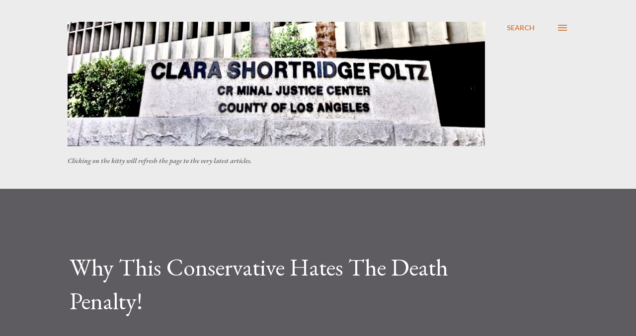

--- FILE ---
content_type: text/html; charset=UTF-8
request_url: http://www.crimefilenews.tv/2016/06/why-this-conservative-hates-death.html
body_size: 55629
content:
<!DOCTYPE html>
<html dir='ltr' lang='en'>
<head>
<meta content='width=device-width, initial-scale=1' name='viewport'/>
<title>Why This Conservative Hates The Death Penalty!</title>
<meta content='text/html; charset=UTF-8' http-equiv='Content-Type'/>
<!-- Chrome, Firefox OS and Opera -->
<meta content='#ececec' name='theme-color'/>
<!-- Windows Phone -->
<meta content='#ececec' name='msapplication-navbutton-color'/>
<meta content='blogger' name='generator'/>
<link href='http://www.crimefilenews.tv/favicon.ico' rel='icon' type='image/x-icon'/>
<link href='http://www.crimefilenews.tv/2016/06/why-this-conservative-hates-death.html' rel='canonical'/>
<link rel="alternate" type="application/atom+xml" title="CRIME, GUNS, AND VIDEO - Atom" href="http://www.crimefilenews.tv/feeds/posts/default" />
<link rel="alternate" type="application/rss+xml" title="CRIME, GUNS, AND VIDEO - RSS" href="http://www.crimefilenews.tv/feeds/posts/default?alt=rss" />
<link rel="service.post" type="application/atom+xml" title="CRIME, GUNS, AND VIDEO - Atom" href="https://www.blogger.com/feeds/19929098/posts/default" />

<link rel="alternate" type="application/atom+xml" title="CRIME, GUNS, AND VIDEO - Atom" href="http://www.crimefilenews.tv/feeds/2970914539416698898/comments/default" />
<!--Can't find substitution for tag [blog.ieCssRetrofitLinks]-->
<link href='https://i.ytimg.com/vi/o3FsaL_gQDU/hqdefault.jpg' rel='image_src'/>
<meta content='http://www.crimefilenews.tv/2016/06/why-this-conservative-hates-death.html' property='og:url'/>
<meta content='Why This Conservative Hates The Death Penalty!' property='og:title'/>
<meta content='Crimefile News, Paul Huebl,' property='og:description'/>
<meta content='https://lh3.googleusercontent.com/blogger_img_proxy/AEn0k_sqDNmlbNr0jChnAaLC6byKAnnLkMoVjR8pjM-fdFdGT35emQd-ot2RrD1alWYLfoDQUGju2OdZhjlLE3vi9ZVH8PJSNxsYo9kiQpKg7hySphzOcQ=w1200-h630-n-k-no-nu' property='og:image'/>
<style type='text/css'>@font-face{font-family:'EB Garamond';font-style:italic;font-weight:600;font-display:swap;src:url(//fonts.gstatic.com/s/ebgaramond/v32/SlGFmQSNjdsmc35JDF1K5GRwUjcdlttVFm-rI7diR79wU6i1hGFJRvzr2Q.woff2)format('woff2');unicode-range:U+0460-052F,U+1C80-1C8A,U+20B4,U+2DE0-2DFF,U+A640-A69F,U+FE2E-FE2F;}@font-face{font-family:'EB Garamond';font-style:italic;font-weight:600;font-display:swap;src:url(//fonts.gstatic.com/s/ebgaramond/v32/SlGFmQSNjdsmc35JDF1K5GRwUjcdlttVFm-rI7diR795U6i1hGFJRvzr2Q.woff2)format('woff2');unicode-range:U+0301,U+0400-045F,U+0490-0491,U+04B0-04B1,U+2116;}@font-face{font-family:'EB Garamond';font-style:italic;font-weight:600;font-display:swap;src:url(//fonts.gstatic.com/s/ebgaramond/v32/SlGFmQSNjdsmc35JDF1K5GRwUjcdlttVFm-rI7diR79xU6i1hGFJRvzr2Q.woff2)format('woff2');unicode-range:U+1F00-1FFF;}@font-face{font-family:'EB Garamond';font-style:italic;font-weight:600;font-display:swap;src:url(//fonts.gstatic.com/s/ebgaramond/v32/SlGFmQSNjdsmc35JDF1K5GRwUjcdlttVFm-rI7diR79-U6i1hGFJRvzr2Q.woff2)format('woff2');unicode-range:U+0370-0377,U+037A-037F,U+0384-038A,U+038C,U+038E-03A1,U+03A3-03FF;}@font-face{font-family:'EB Garamond';font-style:italic;font-weight:600;font-display:swap;src:url(//fonts.gstatic.com/s/ebgaramond/v32/SlGFmQSNjdsmc35JDF1K5GRwUjcdlttVFm-rI7diR79yU6i1hGFJRvzr2Q.woff2)format('woff2');unicode-range:U+0102-0103,U+0110-0111,U+0128-0129,U+0168-0169,U+01A0-01A1,U+01AF-01B0,U+0300-0301,U+0303-0304,U+0308-0309,U+0323,U+0329,U+1EA0-1EF9,U+20AB;}@font-face{font-family:'EB Garamond';font-style:italic;font-weight:600;font-display:swap;src:url(//fonts.gstatic.com/s/ebgaramond/v32/SlGFmQSNjdsmc35JDF1K5GRwUjcdlttVFm-rI7diR79zU6i1hGFJRvzr2Q.woff2)format('woff2');unicode-range:U+0100-02BA,U+02BD-02C5,U+02C7-02CC,U+02CE-02D7,U+02DD-02FF,U+0304,U+0308,U+0329,U+1D00-1DBF,U+1E00-1E9F,U+1EF2-1EFF,U+2020,U+20A0-20AB,U+20AD-20C0,U+2113,U+2C60-2C7F,U+A720-A7FF;}@font-face{font-family:'EB Garamond';font-style:italic;font-weight:600;font-display:swap;src:url(//fonts.gstatic.com/s/ebgaramond/v32/SlGFmQSNjdsmc35JDF1K5GRwUjcdlttVFm-rI7diR799U6i1hGFJRvw.woff2)format('woff2');unicode-range:U+0000-00FF,U+0131,U+0152-0153,U+02BB-02BC,U+02C6,U+02DA,U+02DC,U+0304,U+0308,U+0329,U+2000-206F,U+20AC,U+2122,U+2191,U+2193,U+2212,U+2215,U+FEFF,U+FFFD;}@font-face{font-family:'EB Garamond';font-style:normal;font-weight:400;font-display:swap;src:url(//fonts.gstatic.com/s/ebgaramond/v32/SlGDmQSNjdsmc35JDF1K5E55YMjF_7DPuGi-6_RkCY9_WamXgHlIbvw.woff2)format('woff2');unicode-range:U+0460-052F,U+1C80-1C8A,U+20B4,U+2DE0-2DFF,U+A640-A69F,U+FE2E-FE2F;}@font-face{font-family:'EB Garamond';font-style:normal;font-weight:400;font-display:swap;src:url(//fonts.gstatic.com/s/ebgaramond/v32/SlGDmQSNjdsmc35JDF1K5E55YMjF_7DPuGi-6_RkAI9_WamXgHlIbvw.woff2)format('woff2');unicode-range:U+0301,U+0400-045F,U+0490-0491,U+04B0-04B1,U+2116;}@font-face{font-family:'EB Garamond';font-style:normal;font-weight:400;font-display:swap;src:url(//fonts.gstatic.com/s/ebgaramond/v32/SlGDmQSNjdsmc35JDF1K5E55YMjF_7DPuGi-6_RkCI9_WamXgHlIbvw.woff2)format('woff2');unicode-range:U+1F00-1FFF;}@font-face{font-family:'EB Garamond';font-style:normal;font-weight:400;font-display:swap;src:url(//fonts.gstatic.com/s/ebgaramond/v32/SlGDmQSNjdsmc35JDF1K5E55YMjF_7DPuGi-6_RkB49_WamXgHlIbvw.woff2)format('woff2');unicode-range:U+0370-0377,U+037A-037F,U+0384-038A,U+038C,U+038E-03A1,U+03A3-03FF;}@font-face{font-family:'EB Garamond';font-style:normal;font-weight:400;font-display:swap;src:url(//fonts.gstatic.com/s/ebgaramond/v32/SlGDmQSNjdsmc35JDF1K5E55YMjF_7DPuGi-6_RkC49_WamXgHlIbvw.woff2)format('woff2');unicode-range:U+0102-0103,U+0110-0111,U+0128-0129,U+0168-0169,U+01A0-01A1,U+01AF-01B0,U+0300-0301,U+0303-0304,U+0308-0309,U+0323,U+0329,U+1EA0-1EF9,U+20AB;}@font-face{font-family:'EB Garamond';font-style:normal;font-weight:400;font-display:swap;src:url(//fonts.gstatic.com/s/ebgaramond/v32/SlGDmQSNjdsmc35JDF1K5E55YMjF_7DPuGi-6_RkCo9_WamXgHlIbvw.woff2)format('woff2');unicode-range:U+0100-02BA,U+02BD-02C5,U+02C7-02CC,U+02CE-02D7,U+02DD-02FF,U+0304,U+0308,U+0329,U+1D00-1DBF,U+1E00-1E9F,U+1EF2-1EFF,U+2020,U+20A0-20AB,U+20AD-20C0,U+2113,U+2C60-2C7F,U+A720-A7FF;}@font-face{font-family:'EB Garamond';font-style:normal;font-weight:400;font-display:swap;src:url(//fonts.gstatic.com/s/ebgaramond/v32/SlGDmQSNjdsmc35JDF1K5E55YMjF_7DPuGi-6_RkBI9_WamXgHlI.woff2)format('woff2');unicode-range:U+0000-00FF,U+0131,U+0152-0153,U+02BB-02BC,U+02C6,U+02DA,U+02DC,U+0304,U+0308,U+0329,U+2000-206F,U+20AC,U+2122,U+2191,U+2193,U+2212,U+2215,U+FEFF,U+FFFD;}@font-face{font-family:'Lato';font-style:normal;font-weight:400;font-display:swap;src:url(//fonts.gstatic.com/s/lato/v25/S6uyw4BMUTPHjxAwXiWtFCfQ7A.woff2)format('woff2');unicode-range:U+0100-02BA,U+02BD-02C5,U+02C7-02CC,U+02CE-02D7,U+02DD-02FF,U+0304,U+0308,U+0329,U+1D00-1DBF,U+1E00-1E9F,U+1EF2-1EFF,U+2020,U+20A0-20AB,U+20AD-20C0,U+2113,U+2C60-2C7F,U+A720-A7FF;}@font-face{font-family:'Lato';font-style:normal;font-weight:400;font-display:swap;src:url(//fonts.gstatic.com/s/lato/v25/S6uyw4BMUTPHjx4wXiWtFCc.woff2)format('woff2');unicode-range:U+0000-00FF,U+0131,U+0152-0153,U+02BB-02BC,U+02C6,U+02DA,U+02DC,U+0304,U+0308,U+0329,U+2000-206F,U+20AC,U+2122,U+2191,U+2193,U+2212,U+2215,U+FEFF,U+FFFD;}@font-face{font-family:'Lato';font-style:normal;font-weight:700;font-display:swap;src:url(//fonts.gstatic.com/s/lato/v25/S6u9w4BMUTPHh6UVSwaPGQ3q5d0N7w.woff2)format('woff2');unicode-range:U+0100-02BA,U+02BD-02C5,U+02C7-02CC,U+02CE-02D7,U+02DD-02FF,U+0304,U+0308,U+0329,U+1D00-1DBF,U+1E00-1E9F,U+1EF2-1EFF,U+2020,U+20A0-20AB,U+20AD-20C0,U+2113,U+2C60-2C7F,U+A720-A7FF;}@font-face{font-family:'Lato';font-style:normal;font-weight:700;font-display:swap;src:url(//fonts.gstatic.com/s/lato/v25/S6u9w4BMUTPHh6UVSwiPGQ3q5d0.woff2)format('woff2');unicode-range:U+0000-00FF,U+0131,U+0152-0153,U+02BB-02BC,U+02C6,U+02DA,U+02DC,U+0304,U+0308,U+0329,U+2000-206F,U+20AC,U+2122,U+2191,U+2193,U+2212,U+2215,U+FEFF,U+FFFD;}@font-face{font-family:'Open Sans';font-style:normal;font-weight:600;font-stretch:100%;font-display:swap;src:url(//fonts.gstatic.com/s/opensans/v44/memSYaGs126MiZpBA-UvWbX2vVnXBbObj2OVZyOOSr4dVJWUgsgH1x4taVIUwaEQbjB_mQ.woff2)format('woff2');unicode-range:U+0460-052F,U+1C80-1C8A,U+20B4,U+2DE0-2DFF,U+A640-A69F,U+FE2E-FE2F;}@font-face{font-family:'Open Sans';font-style:normal;font-weight:600;font-stretch:100%;font-display:swap;src:url(//fonts.gstatic.com/s/opensans/v44/memSYaGs126MiZpBA-UvWbX2vVnXBbObj2OVZyOOSr4dVJWUgsgH1x4kaVIUwaEQbjB_mQ.woff2)format('woff2');unicode-range:U+0301,U+0400-045F,U+0490-0491,U+04B0-04B1,U+2116;}@font-face{font-family:'Open Sans';font-style:normal;font-weight:600;font-stretch:100%;font-display:swap;src:url(//fonts.gstatic.com/s/opensans/v44/memSYaGs126MiZpBA-UvWbX2vVnXBbObj2OVZyOOSr4dVJWUgsgH1x4saVIUwaEQbjB_mQ.woff2)format('woff2');unicode-range:U+1F00-1FFF;}@font-face{font-family:'Open Sans';font-style:normal;font-weight:600;font-stretch:100%;font-display:swap;src:url(//fonts.gstatic.com/s/opensans/v44/memSYaGs126MiZpBA-UvWbX2vVnXBbObj2OVZyOOSr4dVJWUgsgH1x4jaVIUwaEQbjB_mQ.woff2)format('woff2');unicode-range:U+0370-0377,U+037A-037F,U+0384-038A,U+038C,U+038E-03A1,U+03A3-03FF;}@font-face{font-family:'Open Sans';font-style:normal;font-weight:600;font-stretch:100%;font-display:swap;src:url(//fonts.gstatic.com/s/opensans/v44/memSYaGs126MiZpBA-UvWbX2vVnXBbObj2OVZyOOSr4dVJWUgsgH1x4iaVIUwaEQbjB_mQ.woff2)format('woff2');unicode-range:U+0307-0308,U+0590-05FF,U+200C-2010,U+20AA,U+25CC,U+FB1D-FB4F;}@font-face{font-family:'Open Sans';font-style:normal;font-weight:600;font-stretch:100%;font-display:swap;src:url(//fonts.gstatic.com/s/opensans/v44/memSYaGs126MiZpBA-UvWbX2vVnXBbObj2OVZyOOSr4dVJWUgsgH1x5caVIUwaEQbjB_mQ.woff2)format('woff2');unicode-range:U+0302-0303,U+0305,U+0307-0308,U+0310,U+0312,U+0315,U+031A,U+0326-0327,U+032C,U+032F-0330,U+0332-0333,U+0338,U+033A,U+0346,U+034D,U+0391-03A1,U+03A3-03A9,U+03B1-03C9,U+03D1,U+03D5-03D6,U+03F0-03F1,U+03F4-03F5,U+2016-2017,U+2034-2038,U+203C,U+2040,U+2043,U+2047,U+2050,U+2057,U+205F,U+2070-2071,U+2074-208E,U+2090-209C,U+20D0-20DC,U+20E1,U+20E5-20EF,U+2100-2112,U+2114-2115,U+2117-2121,U+2123-214F,U+2190,U+2192,U+2194-21AE,U+21B0-21E5,U+21F1-21F2,U+21F4-2211,U+2213-2214,U+2216-22FF,U+2308-230B,U+2310,U+2319,U+231C-2321,U+2336-237A,U+237C,U+2395,U+239B-23B7,U+23D0,U+23DC-23E1,U+2474-2475,U+25AF,U+25B3,U+25B7,U+25BD,U+25C1,U+25CA,U+25CC,U+25FB,U+266D-266F,U+27C0-27FF,U+2900-2AFF,U+2B0E-2B11,U+2B30-2B4C,U+2BFE,U+3030,U+FF5B,U+FF5D,U+1D400-1D7FF,U+1EE00-1EEFF;}@font-face{font-family:'Open Sans';font-style:normal;font-weight:600;font-stretch:100%;font-display:swap;src:url(//fonts.gstatic.com/s/opensans/v44/memSYaGs126MiZpBA-UvWbX2vVnXBbObj2OVZyOOSr4dVJWUgsgH1x5OaVIUwaEQbjB_mQ.woff2)format('woff2');unicode-range:U+0001-000C,U+000E-001F,U+007F-009F,U+20DD-20E0,U+20E2-20E4,U+2150-218F,U+2190,U+2192,U+2194-2199,U+21AF,U+21E6-21F0,U+21F3,U+2218-2219,U+2299,U+22C4-22C6,U+2300-243F,U+2440-244A,U+2460-24FF,U+25A0-27BF,U+2800-28FF,U+2921-2922,U+2981,U+29BF,U+29EB,U+2B00-2BFF,U+4DC0-4DFF,U+FFF9-FFFB,U+10140-1018E,U+10190-1019C,U+101A0,U+101D0-101FD,U+102E0-102FB,U+10E60-10E7E,U+1D2C0-1D2D3,U+1D2E0-1D37F,U+1F000-1F0FF,U+1F100-1F1AD,U+1F1E6-1F1FF,U+1F30D-1F30F,U+1F315,U+1F31C,U+1F31E,U+1F320-1F32C,U+1F336,U+1F378,U+1F37D,U+1F382,U+1F393-1F39F,U+1F3A7-1F3A8,U+1F3AC-1F3AF,U+1F3C2,U+1F3C4-1F3C6,U+1F3CA-1F3CE,U+1F3D4-1F3E0,U+1F3ED,U+1F3F1-1F3F3,U+1F3F5-1F3F7,U+1F408,U+1F415,U+1F41F,U+1F426,U+1F43F,U+1F441-1F442,U+1F444,U+1F446-1F449,U+1F44C-1F44E,U+1F453,U+1F46A,U+1F47D,U+1F4A3,U+1F4B0,U+1F4B3,U+1F4B9,U+1F4BB,U+1F4BF,U+1F4C8-1F4CB,U+1F4D6,U+1F4DA,U+1F4DF,U+1F4E3-1F4E6,U+1F4EA-1F4ED,U+1F4F7,U+1F4F9-1F4FB,U+1F4FD-1F4FE,U+1F503,U+1F507-1F50B,U+1F50D,U+1F512-1F513,U+1F53E-1F54A,U+1F54F-1F5FA,U+1F610,U+1F650-1F67F,U+1F687,U+1F68D,U+1F691,U+1F694,U+1F698,U+1F6AD,U+1F6B2,U+1F6B9-1F6BA,U+1F6BC,U+1F6C6-1F6CF,U+1F6D3-1F6D7,U+1F6E0-1F6EA,U+1F6F0-1F6F3,U+1F6F7-1F6FC,U+1F700-1F7FF,U+1F800-1F80B,U+1F810-1F847,U+1F850-1F859,U+1F860-1F887,U+1F890-1F8AD,U+1F8B0-1F8BB,U+1F8C0-1F8C1,U+1F900-1F90B,U+1F93B,U+1F946,U+1F984,U+1F996,U+1F9E9,U+1FA00-1FA6F,U+1FA70-1FA7C,U+1FA80-1FA89,U+1FA8F-1FAC6,U+1FACE-1FADC,U+1FADF-1FAE9,U+1FAF0-1FAF8,U+1FB00-1FBFF;}@font-face{font-family:'Open Sans';font-style:normal;font-weight:600;font-stretch:100%;font-display:swap;src:url(//fonts.gstatic.com/s/opensans/v44/memSYaGs126MiZpBA-UvWbX2vVnXBbObj2OVZyOOSr4dVJWUgsgH1x4vaVIUwaEQbjB_mQ.woff2)format('woff2');unicode-range:U+0102-0103,U+0110-0111,U+0128-0129,U+0168-0169,U+01A0-01A1,U+01AF-01B0,U+0300-0301,U+0303-0304,U+0308-0309,U+0323,U+0329,U+1EA0-1EF9,U+20AB;}@font-face{font-family:'Open Sans';font-style:normal;font-weight:600;font-stretch:100%;font-display:swap;src:url(//fonts.gstatic.com/s/opensans/v44/memSYaGs126MiZpBA-UvWbX2vVnXBbObj2OVZyOOSr4dVJWUgsgH1x4uaVIUwaEQbjB_mQ.woff2)format('woff2');unicode-range:U+0100-02BA,U+02BD-02C5,U+02C7-02CC,U+02CE-02D7,U+02DD-02FF,U+0304,U+0308,U+0329,U+1D00-1DBF,U+1E00-1E9F,U+1EF2-1EFF,U+2020,U+20A0-20AB,U+20AD-20C0,U+2113,U+2C60-2C7F,U+A720-A7FF;}@font-face{font-family:'Open Sans';font-style:normal;font-weight:600;font-stretch:100%;font-display:swap;src:url(//fonts.gstatic.com/s/opensans/v44/memSYaGs126MiZpBA-UvWbX2vVnXBbObj2OVZyOOSr4dVJWUgsgH1x4gaVIUwaEQbjA.woff2)format('woff2');unicode-range:U+0000-00FF,U+0131,U+0152-0153,U+02BB-02BC,U+02C6,U+02DA,U+02DC,U+0304,U+0308,U+0329,U+2000-206F,U+20AC,U+2122,U+2191,U+2193,U+2212,U+2215,U+FEFF,U+FFFD;}</style>
<style id='page-skin-1' type='text/css'><!--
/*! normalize.css v3.0.1 | MIT License | git.io/normalize */html{font-family:sans-serif;-ms-text-size-adjust:100%;-webkit-text-size-adjust:100%}body{margin:0}article,aside,details,figcaption,figure,footer,header,hgroup,main,nav,section,summary{display:block}audio,canvas,progress,video{display:inline-block;vertical-align:baseline}audio:not([controls]){display:none;height:0}[hidden],template{display:none}a{background:transparent}a:active,a:hover{outline:0}abbr[title]{border-bottom:1px dotted}b,strong{font-weight:bold}dfn{font-style:italic}h1{font-size:2em;margin:.67em 0}mark{background:#ff0;color:#000}small{font-size:80%}sub,sup{font-size:75%;line-height:0;position:relative;vertical-align:baseline}sup{top:-0.5em}sub{bottom:-0.25em}img{border:0}svg:not(:root){overflow:hidden}figure{margin:1em 40px}hr{-moz-box-sizing:content-box;box-sizing:content-box;height:0}pre{overflow:auto}code,kbd,pre,samp{font-family:monospace,monospace;font-size:1em}button,input,optgroup,select,textarea{color:inherit;font:inherit;margin:0}button{overflow:visible}button,select{text-transform:none}button,html input[type="button"],input[type="reset"],input[type="submit"]{-webkit-appearance:button;cursor:pointer}button[disabled],html input[disabled]{cursor:default}button::-moz-focus-inner,input::-moz-focus-inner{border:0;padding:0}input{line-height:normal}input[type="checkbox"],input[type="radio"]{box-sizing:border-box;padding:0}input[type="number"]::-webkit-inner-spin-button,input[type="number"]::-webkit-outer-spin-button{height:auto}input[type="search"]{-webkit-appearance:textfield;-moz-box-sizing:content-box;-webkit-box-sizing:content-box;box-sizing:content-box}input[type="search"]::-webkit-search-cancel-button,input[type="search"]::-webkit-search-decoration{-webkit-appearance:none}fieldset{border:1px solid #c0c0c0;margin:0 2px;padding:.35em .625em .75em}legend{border:0;padding:0}textarea{overflow:auto}optgroup{font-weight:bold}table{border-collapse:collapse;border-spacing:0}td,th{padding:0}
body{
overflow-wrap:break-word;
word-break:break-word;
word-wrap:break-word
}
.hidden{
display:none
}
.invisible{
visibility:hidden
}
.container::after,.float-container::after{
clear:both;
content:"";
display:table
}
.clearboth{
clear:both
}
#comments .comment .comment-actions,.subscribe-popup .FollowByEmail .follow-by-email-submit,.widget.Profile .profile-link{
background:0 0;
border:0;
box-shadow:none;
color:#d67f3f;
cursor:pointer;
font-size:14px;
font-weight:700;
outline:0;
text-decoration:none;
text-transform:uppercase;
width:auto
}
.dim-overlay{
background-color:rgba(0,0,0,.54);
height:100vh;
left:0;
position:fixed;
top:0;
width:100%
}
#sharing-dim-overlay{
background-color:transparent
}
input::-ms-clear{
display:none
}
.blogger-logo,.svg-icon-24.blogger-logo{
fill:#ff9800;
opacity:1
}
.loading-spinner-large{
-webkit-animation:mspin-rotate 1.568s infinite linear;
animation:mspin-rotate 1.568s infinite linear;
height:48px;
overflow:hidden;
position:absolute;
width:48px;
z-index:200
}
.loading-spinner-large>div{
-webkit-animation:mspin-revrot 5332ms infinite steps(4);
animation:mspin-revrot 5332ms infinite steps(4)
}
.loading-spinner-large>div>div{
-webkit-animation:mspin-singlecolor-large-film 1333ms infinite steps(81);
animation:mspin-singlecolor-large-film 1333ms infinite steps(81);
background-size:100%;
height:48px;
width:3888px
}
.mspin-black-large>div>div,.mspin-grey_54-large>div>div{
background-image:url(https://www.blogblog.com/indie/mspin_black_large.svg)
}
.mspin-white-large>div>div{
background-image:url(https://www.blogblog.com/indie/mspin_white_large.svg)
}
.mspin-grey_54-large{
opacity:.54
}
@-webkit-keyframes mspin-singlecolor-large-film{
from{
-webkit-transform:translateX(0);
transform:translateX(0)
}
to{
-webkit-transform:translateX(-3888px);
transform:translateX(-3888px)
}
}
@keyframes mspin-singlecolor-large-film{
from{
-webkit-transform:translateX(0);
transform:translateX(0)
}
to{
-webkit-transform:translateX(-3888px);
transform:translateX(-3888px)
}
}
@-webkit-keyframes mspin-rotate{
from{
-webkit-transform:rotate(0);
transform:rotate(0)
}
to{
-webkit-transform:rotate(360deg);
transform:rotate(360deg)
}
}
@keyframes mspin-rotate{
from{
-webkit-transform:rotate(0);
transform:rotate(0)
}
to{
-webkit-transform:rotate(360deg);
transform:rotate(360deg)
}
}
@-webkit-keyframes mspin-revrot{
from{
-webkit-transform:rotate(0);
transform:rotate(0)
}
to{
-webkit-transform:rotate(-360deg);
transform:rotate(-360deg)
}
}
@keyframes mspin-revrot{
from{
-webkit-transform:rotate(0);
transform:rotate(0)
}
to{
-webkit-transform:rotate(-360deg);
transform:rotate(-360deg)
}
}
.skip-navigation{
background-color:#fff;
box-sizing:border-box;
color:#000;
display:block;
height:0;
left:0;
line-height:50px;
overflow:hidden;
padding-top:0;
position:fixed;
text-align:center;
top:0;
-webkit-transition:box-shadow .3s,height .3s,padding-top .3s;
transition:box-shadow .3s,height .3s,padding-top .3s;
width:100%;
z-index:900
}
.skip-navigation:focus{
box-shadow:0 4px 5px 0 rgba(0,0,0,.14),0 1px 10px 0 rgba(0,0,0,.12),0 2px 4px -1px rgba(0,0,0,.2);
height:50px
}
#main{
outline:0
}
.main-heading{
position:absolute;
clip:rect(1px,1px,1px,1px);
padding:0;
border:0;
height:1px;
width:1px;
overflow:hidden
}
.Attribution{
margin-top:1em;
text-align:center
}
.Attribution .blogger img,.Attribution .blogger svg{
vertical-align:bottom
}
.Attribution .blogger img{
margin-right:.5em
}
.Attribution div{
line-height:24px;
margin-top:.5em
}
.Attribution .copyright,.Attribution .image-attribution{
font-size:.7em;
margin-top:1.5em
}
.BLOG_mobile_video_class{
display:none
}
.bg-photo{
background-attachment:scroll!important
}
body .CSS_LIGHTBOX{
z-index:900
}
.extendable .show-less,.extendable .show-more{
border-color:#d67f3f;
color:#d67f3f;
margin-top:8px
}
.extendable .show-less.hidden,.extendable .show-more.hidden{
display:none
}
.inline-ad{
display:none;
max-width:100%;
overflow:hidden
}
.adsbygoogle{
display:block
}
#cookieChoiceInfo{
bottom:0;
top:auto
}
iframe.b-hbp-video{
border:0
}
.post-body img{
max-width:100%
}
.post-body iframe{
max-width:100%
}
.post-body a[imageanchor="1"]{
display:inline-block
}
.byline{
margin-right:1em
}
.byline:last-child{
margin-right:0
}
.link-copied-dialog{
max-width:520px;
outline:0
}
.link-copied-dialog .modal-dialog-buttons{
margin-top:8px
}
.link-copied-dialog .goog-buttonset-default{
background:0 0;
border:0
}
.link-copied-dialog .goog-buttonset-default:focus{
outline:0
}
.paging-control-container{
margin-bottom:16px
}
.paging-control-container .paging-control{
display:inline-block
}
.paging-control-container .comment-range-text::after,.paging-control-container .paging-control{
color:#d67f3f
}
.paging-control-container .comment-range-text,.paging-control-container .paging-control{
margin-right:8px
}
.paging-control-container .comment-range-text::after,.paging-control-container .paging-control::after{
content:"\b7";
cursor:default;
padding-left:8px;
pointer-events:none
}
.paging-control-container .comment-range-text:last-child::after,.paging-control-container .paging-control:last-child::after{
content:none
}
.byline.reactions iframe{
height:20px
}
.b-notification{
color:#000;
background-color:#fff;
border-bottom:solid 1px #000;
box-sizing:border-box;
padding:16px 32px;
text-align:center
}
.b-notification.visible{
-webkit-transition:margin-top .3s cubic-bezier(.4,0,.2,1);
transition:margin-top .3s cubic-bezier(.4,0,.2,1)
}
.b-notification.invisible{
position:absolute
}
.b-notification-close{
position:absolute;
right:8px;
top:8px
}
.no-posts-message{
line-height:40px;
text-align:center
}
@media screen and (max-width:968px){
body.item-view .post-body a[imageanchor="1"][style*="float: left;"],body.item-view .post-body a[imageanchor="1"][style*="float: right;"]{
float:none!important;
clear:none!important
}
body.item-view .post-body a[imageanchor="1"] img{
display:block;
height:auto;
margin:0 auto
}
body.item-view .post-body>.separator:first-child>a[imageanchor="1"]:first-child{
margin-top:20px
}
.post-body a[imageanchor]{
display:block
}
body.item-view .post-body a[imageanchor="1"]{
margin-left:0!important;
margin-right:0!important
}
body.item-view .post-body a[imageanchor="1"]+a[imageanchor="1"]{
margin-top:16px
}
}
.item-control{
display:none
}
#comments{
border-top:1px dashed rgba(0,0,0,.54);
margin-top:20px;
padding:20px
}
#comments .comment-thread ol{
margin:0;
padding-left:0;
padding-left:0
}
#comments .comment .comment-replybox-single,#comments .comment-thread .comment-replies{
margin-left:60px
}
#comments .comment-thread .thread-count{
display:none
}
#comments .comment{
list-style-type:none;
padding:0 0 30px;
position:relative
}
#comments .comment .comment{
padding-bottom:8px
}
.comment .avatar-image-container{
position:absolute
}
.comment .avatar-image-container img{
border-radius:50%
}
.avatar-image-container svg,.comment .avatar-image-container .avatar-icon{
border-radius:50%;
border:solid 1px #d67f3f;
box-sizing:border-box;
fill:#d67f3f;
height:35px;
margin:0;
padding:7px;
width:35px
}
.comment .comment-block{
margin-top:10px;
margin-left:60px;
padding-bottom:0
}
#comments .comment-author-header-wrapper{
margin-left:40px
}
#comments .comment .thread-expanded .comment-block{
padding-bottom:20px
}
#comments .comment .comment-header .user,#comments .comment .comment-header .user a{
color:#292929;
font-style:normal;
font-weight:700
}
#comments .comment .comment-actions{
bottom:0;
margin-bottom:15px;
position:absolute
}
#comments .comment .comment-actions>*{
margin-right:8px
}
#comments .comment .comment-header .datetime{
bottom:0;
color:rgba(0,0,0,0.54);
display:inline-block;
font-size:13px;
font-style:italic;
margin-left:8px
}
#comments .comment .comment-footer .comment-timestamp a,#comments .comment .comment-header .datetime a{
color:rgba(0,0,0,0.54)
}
#comments .comment .comment-content,.comment .comment-body{
margin-top:12px;
word-break:break-word
}
.comment-body{
margin-bottom:12px
}
#comments.embed[data-num-comments="0"]{
border:0;
margin-top:0;
padding-top:0
}
#comments.embed[data-num-comments="0"] #comment-post-message,#comments.embed[data-num-comments="0"] div.comment-form>p,#comments.embed[data-num-comments="0"] p.comment-footer{
display:none
}
#comment-editor-src{
display:none
}
.comments .comments-content .loadmore.loaded{
max-height:0;
opacity:0;
overflow:hidden
}
.extendable .remaining-items{
height:0;
overflow:hidden;
-webkit-transition:height .3s cubic-bezier(.4,0,.2,1);
transition:height .3s cubic-bezier(.4,0,.2,1)
}
.extendable .remaining-items.expanded{
height:auto
}
.svg-icon-24,.svg-icon-24-button{
cursor:pointer;
height:24px;
width:24px;
min-width:24px
}
.touch-icon{
margin:-12px;
padding:12px
}
.touch-icon:active,.touch-icon:focus{
background-color:rgba(153,153,153,.4);
border-radius:50%
}
svg:not(:root).touch-icon{
overflow:visible
}
html[dir=rtl] .rtl-reversible-icon{
-webkit-transform:scaleX(-1);
-ms-transform:scaleX(-1);
transform:scaleX(-1)
}
.svg-icon-24-button,.touch-icon-button{
background:0 0;
border:0;
margin:0;
outline:0;
padding:0
}
.touch-icon-button .touch-icon:active,.touch-icon-button .touch-icon:focus{
background-color:transparent
}
.touch-icon-button:active .touch-icon,.touch-icon-button:focus .touch-icon{
background-color:rgba(153,153,153,.4);
border-radius:50%
}
.Profile .default-avatar-wrapper .avatar-icon{
border-radius:50%;
border:solid 1px #000000;
box-sizing:border-box;
fill:#000000;
margin:0
}
.Profile .individual .default-avatar-wrapper .avatar-icon{
padding:25px
}
.Profile .individual .avatar-icon,.Profile .individual .profile-img{
height:120px;
width:120px
}
.Profile .team .default-avatar-wrapper .avatar-icon{
padding:8px
}
.Profile .team .avatar-icon,.Profile .team .default-avatar-wrapper,.Profile .team .profile-img{
height:40px;
width:40px
}
.snippet-container{
margin:0;
position:relative;
overflow:hidden
}
.snippet-fade{
bottom:0;
box-sizing:border-box;
position:absolute;
width:96px
}
.snippet-fade{
right:0
}
.snippet-fade:after{
content:"\2026"
}
.snippet-fade:after{
float:right
}
.post-bottom{
-webkit-box-align:center;
-webkit-align-items:center;
-ms-flex-align:center;
align-items:center;
display:-webkit-box;
display:-webkit-flex;
display:-ms-flexbox;
display:flex;
-webkit-flex-wrap:wrap;
-ms-flex-wrap:wrap;
flex-wrap:wrap
}
.post-footer{
-webkit-box-flex:1;
-webkit-flex:1 1 auto;
-ms-flex:1 1 auto;
flex:1 1 auto;
-webkit-flex-wrap:wrap;
-ms-flex-wrap:wrap;
flex-wrap:wrap;
-webkit-box-ordinal-group:2;
-webkit-order:1;
-ms-flex-order:1;
order:1
}
.post-footer>*{
-webkit-box-flex:0;
-webkit-flex:0 1 auto;
-ms-flex:0 1 auto;
flex:0 1 auto
}
.post-footer .byline:last-child{
margin-right:1em
}
.jump-link{
-webkit-box-flex:0;
-webkit-flex:0 0 auto;
-ms-flex:0 0 auto;
flex:0 0 auto;
-webkit-box-ordinal-group:3;
-webkit-order:2;
-ms-flex-order:2;
order:2
}
.centered-top-container.sticky{
left:0;
position:fixed;
right:0;
top:0;
width:auto;
z-index:8;
-webkit-transition-property:opacity,-webkit-transform;
transition-property:opacity,-webkit-transform;
transition-property:transform,opacity;
transition-property:transform,opacity,-webkit-transform;
-webkit-transition-duration:.2s;
transition-duration:.2s;
-webkit-transition-timing-function:cubic-bezier(.4,0,.2,1);
transition-timing-function:cubic-bezier(.4,0,.2,1)
}
.centered-top-placeholder{
display:none
}
.collapsed-header .centered-top-placeholder{
display:block
}
.centered-top-container .Header .replaced h1,.centered-top-placeholder .Header .replaced h1{
display:none
}
.centered-top-container.sticky .Header .replaced h1{
display:block
}
.centered-top-container.sticky .Header .header-widget{
background:0 0
}
.centered-top-container.sticky .Header .header-image-wrapper{
display:none
}
.centered-top-container img,.centered-top-placeholder img{
max-width:100%
}
.collapsible{
-webkit-transition:height .3s cubic-bezier(.4,0,.2,1);
transition:height .3s cubic-bezier(.4,0,.2,1)
}
.collapsible,.collapsible>summary{
display:block;
overflow:hidden
}
.collapsible>:not(summary){
display:none
}
.collapsible[open]>:not(summary){
display:block
}
.collapsible:focus,.collapsible>summary:focus{
outline:0
}
.collapsible>summary{
cursor:pointer;
display:block;
padding:0
}
.collapsible:focus>summary,.collapsible>summary:focus{
background-color:transparent
}
.collapsible>summary::-webkit-details-marker{
display:none
}
.collapsible-title{
-webkit-box-align:center;
-webkit-align-items:center;
-ms-flex-align:center;
align-items:center;
display:-webkit-box;
display:-webkit-flex;
display:-ms-flexbox;
display:flex
}
.collapsible-title .title{
-webkit-box-flex:1;
-webkit-flex:1 1 auto;
-ms-flex:1 1 auto;
flex:1 1 auto;
-webkit-box-ordinal-group:1;
-webkit-order:0;
-ms-flex-order:0;
order:0;
overflow:hidden;
text-overflow:ellipsis;
white-space:nowrap
}
.collapsible-title .chevron-down,.collapsible[open] .collapsible-title .chevron-up{
display:block
}
.collapsible-title .chevron-up,.collapsible[open] .collapsible-title .chevron-down{
display:none
}
.overflowable-container{
max-height:48px;
overflow:hidden;
position:relative
}
.overflow-button{
cursor:pointer
}
#overflowable-dim-overlay{
background:0 0
}
.overflow-popup{
box-shadow:0 2px 2px 0 rgba(0,0,0,.14),0 3px 1px -2px rgba(0,0,0,.2),0 1px 5px 0 rgba(0,0,0,.12);
background-color:#ececec;
left:0;
max-width:calc(100% - 32px);
position:absolute;
top:0;
visibility:hidden;
z-index:101
}
.overflow-popup ul{
list-style:none
}
.overflow-popup .tabs li,.overflow-popup li{
display:block;
height:auto
}
.overflow-popup .tabs li{
padding-left:0;
padding-right:0
}
.overflow-button.hidden,.overflow-popup .tabs li.hidden,.overflow-popup li.hidden{
display:none
}
.ripple{
position:relative
}
.ripple>*{
z-index:1
}
.splash-wrapper{
bottom:0;
left:0;
overflow:hidden;
pointer-events:none;
position:absolute;
right:0;
top:0;
z-index:0
}
.splash{
background:#ccc;
border-radius:100%;
display:block;
opacity:.6;
position:absolute;
-webkit-transform:scale(0);
-ms-transform:scale(0);
transform:scale(0)
}
.splash.animate{
-webkit-animation:ripple-effect .4s linear;
animation:ripple-effect .4s linear
}
@-webkit-keyframes ripple-effect{
100%{
opacity:0;
-webkit-transform:scale(2.5);
transform:scale(2.5)
}
}
@keyframes ripple-effect{
100%{
opacity:0;
-webkit-transform:scale(2.5);
transform:scale(2.5)
}
}
.search{
display:-webkit-box;
display:-webkit-flex;
display:-ms-flexbox;
display:flex;
line-height:24px;
width:24px
}
.search.focused{
width:100%
}
.search.focused .section{
width:100%
}
.search form{
z-index:101
}
.search h3{
display:none
}
.search form{
display:-webkit-box;
display:-webkit-flex;
display:-ms-flexbox;
display:flex;
-webkit-box-flex:1;
-webkit-flex:1 0 0;
-ms-flex:1 0 0px;
flex:1 0 0;
border-bottom:solid 1px transparent;
padding-bottom:8px
}
.search form>*{
display:none
}
.search.focused form>*{
display:block
}
.search .search-input label{
display:none
}
.centered-top-placeholder.cloned .search form{
z-index:30
}
.search.focused form{
border-color:#292929;
position:relative;
width:auto
}
.collapsed-header .centered-top-container .search.focused form{
border-bottom-color:transparent
}
.search-expand{
-webkit-box-flex:0;
-webkit-flex:0 0 auto;
-ms-flex:0 0 auto;
flex:0 0 auto
}
.search-expand-text{
display:none
}
.search-close{
display:inline;
vertical-align:middle
}
.search-input{
-webkit-box-flex:1;
-webkit-flex:1 0 1px;
-ms-flex:1 0 1px;
flex:1 0 1px
}
.search-input input{
background:0 0;
border:0;
box-sizing:border-box;
color:#292929;
display:inline-block;
outline:0;
width:calc(100% - 48px)
}
.search-input input.no-cursor{
color:transparent;
text-shadow:0 0 0 #292929
}
.collapsed-header .centered-top-container .search-action,.collapsed-header .centered-top-container .search-input input{
color:#292929
}
.collapsed-header .centered-top-container .search-input input.no-cursor{
color:transparent;
text-shadow:0 0 0 #292929
}
.collapsed-header .centered-top-container .search-input input.no-cursor:focus,.search-input input.no-cursor:focus{
outline:0
}
.search-focused>*{
visibility:hidden
}
.search-focused .search,.search-focused .search-icon{
visibility:visible
}
.search.focused .search-action{
display:block
}
.search.focused .search-action:disabled{
opacity:.3
}
.sidebar-container{
background-color:#f7f7f7;
max-width:320px;
overflow-y:auto;
-webkit-transition-property:-webkit-transform;
transition-property:-webkit-transform;
transition-property:transform;
transition-property:transform,-webkit-transform;
-webkit-transition-duration:.3s;
transition-duration:.3s;
-webkit-transition-timing-function:cubic-bezier(0,0,.2,1);
transition-timing-function:cubic-bezier(0,0,.2,1);
width:320px;
z-index:101;
-webkit-overflow-scrolling:touch
}
.sidebar-container .navigation{
line-height:0;
padding:16px
}
.sidebar-container .sidebar-back{
cursor:pointer
}
.sidebar-container .widget{
background:0 0;
margin:0 16px;
padding:16px 0
}
.sidebar-container .widget .title{
color:#000000;
margin:0
}
.sidebar-container .widget ul{
list-style:none;
margin:0;
padding:0
}
.sidebar-container .widget ul ul{
margin-left:1em
}
.sidebar-container .widget li{
font-size:16px;
line-height:normal
}
.sidebar-container .widget+.widget{
border-top:1px dashed #000000
}
.BlogArchive li{
margin:16px 0
}
.BlogArchive li:last-child{
margin-bottom:0
}
.Label li a{
display:inline-block
}
.BlogArchive .post-count,.Label .label-count{
float:right;
margin-left:.25em
}
.BlogArchive .post-count::before,.Label .label-count::before{
content:"("
}
.BlogArchive .post-count::after,.Label .label-count::after{
content:")"
}
.widget.Translate .skiptranslate>div{
display:block!important
}
.widget.Profile .profile-link{
display:-webkit-box;
display:-webkit-flex;
display:-ms-flexbox;
display:flex
}
.widget.Profile .team-member .default-avatar-wrapper,.widget.Profile .team-member .profile-img{
-webkit-box-flex:0;
-webkit-flex:0 0 auto;
-ms-flex:0 0 auto;
flex:0 0 auto;
margin-right:1em
}
.widget.Profile .individual .profile-link{
-webkit-box-orient:vertical;
-webkit-box-direction:normal;
-webkit-flex-direction:column;
-ms-flex-direction:column;
flex-direction:column
}
.widget.Profile .team .profile-link .profile-name{
-webkit-align-self:center;
-ms-flex-item-align:center;
align-self:center;
display:block;
-webkit-box-flex:1;
-webkit-flex:1 1 auto;
-ms-flex:1 1 auto;
flex:1 1 auto
}
.dim-overlay{
background-color:rgba(0,0,0,.54);
z-index:100
}
body.sidebar-visible{
overflow-y:hidden
}
@media screen and (max-width:1619px){
.sidebar-container{
bottom:0;
position:fixed;
top:0;
left:auto;
right:0
}
.sidebar-container.sidebar-invisible{
-webkit-transition-timing-function:cubic-bezier(.4,0,.6,1);
transition-timing-function:cubic-bezier(.4,0,.6,1);
-webkit-transform:translateX(320px);
-ms-transform:translateX(320px);
transform:translateX(320px)
}
}
.dialog{
box-shadow:0 2px 2px 0 rgba(0,0,0,.14),0 3px 1px -2px rgba(0,0,0,.2),0 1px 5px 0 rgba(0,0,0,.12);
background:#ececec;
box-sizing:border-box;
color:#292929;
padding:30px;
position:fixed;
text-align:center;
width:calc(100% - 24px);
z-index:101
}
.dialog input[type=email],.dialog input[type=text]{
background-color:transparent;
border:0;
border-bottom:solid 1px rgba(41,41,41,.12);
color:#292929;
display:block;
font-family:Lato, sans-serif;
font-size:16px;
line-height:24px;
margin:auto;
padding-bottom:7px;
outline:0;
text-align:center;
width:100%
}
.dialog input[type=email]::-webkit-input-placeholder,.dialog input[type=text]::-webkit-input-placeholder{
color:#292929
}
.dialog input[type=email]::-moz-placeholder,.dialog input[type=text]::-moz-placeholder{
color:#292929
}
.dialog input[type=email]:-ms-input-placeholder,.dialog input[type=text]:-ms-input-placeholder{
color:#292929
}
.dialog input[type=email]::-ms-input-placeholder,.dialog input[type=text]::-ms-input-placeholder{
color:#292929
}
.dialog input[type=email]::placeholder,.dialog input[type=text]::placeholder{
color:#292929
}
.dialog input[type=email]:focus,.dialog input[type=text]:focus{
border-bottom:solid 2px #d67f3f;
padding-bottom:6px
}
.dialog input.no-cursor{
color:transparent;
text-shadow:0 0 0 #292929
}
.dialog input.no-cursor:focus{
outline:0
}
.dialog input.no-cursor:focus{
outline:0
}
.dialog input[type=submit]{
font-family:Lato, sans-serif
}
.dialog .goog-buttonset-default{
color:#d67f3f
}
.subscribe-popup{
max-width:364px
}
.subscribe-popup h3{
color:#ffffff;
font-size:1.8em;
margin-top:0
}
.subscribe-popup .FollowByEmail h3{
display:none
}
.subscribe-popup .FollowByEmail .follow-by-email-submit{
color:#d67f3f;
display:inline-block;
margin:0 auto;
margin-top:24px;
width:auto;
white-space:normal
}
.subscribe-popup .FollowByEmail .follow-by-email-submit:disabled{
cursor:default;
opacity:.3
}
@media (max-width:800px){
.blog-name div.widget.Subscribe{
margin-bottom:16px
}
body.item-view .blog-name div.widget.Subscribe{
margin:8px auto 16px auto;
width:100%
}
}
body#layout .bg-photo,body#layout .bg-photo-overlay{
display:none
}
body#layout .page_body{
padding:0;
position:relative;
top:0
}
body#layout .page{
display:inline-block;
left:inherit;
position:relative;
vertical-align:top;
width:540px
}
body#layout .centered{
max-width:954px
}
body#layout .navigation{
display:none
}
body#layout .sidebar-container{
display:inline-block;
width:40%
}
body#layout .hamburger-menu,body#layout .search{
display:none
}
.widget.Sharing .sharing-button{
display:none
}
.widget.Sharing .sharing-buttons li{
padding:0
}
.widget.Sharing .sharing-buttons li span{
display:none
}
.post-share-buttons{
position:relative
}
.centered-bottom .share-buttons .svg-icon-24,.share-buttons .svg-icon-24{
fill:#d67f3f
}
.sharing-open.touch-icon-button:active .touch-icon,.sharing-open.touch-icon-button:focus .touch-icon{
background-color:transparent
}
.share-buttons{
background-color:#ececec;
border-radius:2px;
box-shadow:0 2px 2px 0 rgba(0,0,0,.14),0 3px 1px -2px rgba(0,0,0,.2),0 1px 5px 0 rgba(0,0,0,.12);
color:#d67f3f;
list-style:none;
margin:0;
padding:8px 0;
position:absolute;
top:-11px;
min-width:200px;
z-index:101
}
.share-buttons.hidden{
display:none
}
.sharing-button{
background:0 0;
border:0;
margin:0;
outline:0;
padding:0;
cursor:pointer
}
.share-buttons li{
margin:0;
height:48px
}
.share-buttons li:last-child{
margin-bottom:0
}
.share-buttons li .sharing-platform-button{
box-sizing:border-box;
cursor:pointer;
display:block;
height:100%;
margin-bottom:0;
padding:0 16px;
position:relative;
width:100%
}
.share-buttons li .sharing-platform-button:focus,.share-buttons li .sharing-platform-button:hover{
background-color:rgba(128,128,128,.1);
outline:0
}
.share-buttons li svg[class*=" sharing-"],.share-buttons li svg[class^=sharing-]{
position:absolute;
top:10px
}
.share-buttons li span.sharing-platform-button{
position:relative;
top:0
}
.share-buttons li .platform-sharing-text{
display:block;
font-size:16px;
line-height:48px;
white-space:nowrap
}
.share-buttons li .platform-sharing-text{
margin-left:56px
}
.flat-button{
cursor:pointer;
display:inline-block;
font-weight:700;
text-transform:uppercase;
border-radius:2px;
padding:8px;
margin:-8px
}
.flat-icon-button{
background:0 0;
border:0;
margin:0;
outline:0;
padding:0;
margin:-12px;
padding:12px;
cursor:pointer;
box-sizing:content-box;
display:inline-block;
line-height:0
}
.flat-icon-button,.flat-icon-button .splash-wrapper{
border-radius:50%
}
.flat-icon-button .splash.animate{
-webkit-animation-duration:.3s;
animation-duration:.3s
}
h1,h2,h3,h4,h5,h6{
margin:0
}
.post-body h1,.post-body h2,.post-body h3,.post-body h4,.post-body h5,.post-body h6{
margin:1em 0
}
.action-link,a{
color:#d67f3f;
cursor:pointer;
text-decoration:none
}
.action-link:visited,a:visited{
color:#d67f3f
}
.action-link:hover,a:hover{
color:#d67f3f
}
body{
background-color:#ececec;
color:#292929;
font:400 20px Lato, sans-serif;
margin:0 auto
}
.unused{
background:#ececec none repeat scroll top left
}
.dim-overlay{
z-index:100
}
.all-container{
min-height:100vh;
display:-webkit-box;
display:-webkit-flex;
display:-ms-flexbox;
display:flex;
-webkit-box-orient:vertical;
-webkit-box-direction:normal;
-webkit-flex-direction:column;
-ms-flex-direction:column;
flex-direction:column
}
body.sidebar-visible .all-container{
overflow-y:scroll
}
.page{
max-width:1280px;
width:100%
}
.Blog{
padding:0;
padding-left:136px
}
.main_content_container{
-webkit-box-flex:0;
-webkit-flex:0 0 auto;
-ms-flex:0 0 auto;
flex:0 0 auto;
margin:0 auto;
max-width:1600px;
width:100%
}
.centered-top-container{
-webkit-box-flex:0;
-webkit-flex:0 0 auto;
-ms-flex:0 0 auto;
flex:0 0 auto
}
.centered-top,.centered-top-placeholder{
box-sizing:border-box;
width:100%
}
.centered-top{
box-sizing:border-box;
margin:0 auto;
max-width:1280px;
padding:44px 136px 32px 136px;
width:100%
}
.centered-top h3{
color:rgba(0,0,0,0.54);
font:700 14px Lato, sans-serif
}
.centered{
width:100%
}
.centered-top-firstline{
display:-webkit-box;
display:-webkit-flex;
display:-ms-flexbox;
display:flex;
position:relative;
width:100%
}
.main_header_elements{
display:-webkit-box;
display:-webkit-flex;
display:-ms-flexbox;
display:flex;
-webkit-box-flex:0;
-webkit-flex:0 1 auto;
-ms-flex:0 1 auto;
flex:0 1 auto;
-webkit-box-ordinal-group:2;
-webkit-order:1;
-ms-flex-order:1;
order:1;
overflow-x:hidden;
width:100%
}
html[dir=rtl] .main_header_elements{
-webkit-box-ordinal-group:3;
-webkit-order:2;
-ms-flex-order:2;
order:2
}
body.search-view .centered-top.search-focused .blog-name{
display:none
}
.widget.Header img{
max-width:100%
}
.blog-name{
-webkit-box-flex:1;
-webkit-flex:1 1 auto;
-ms-flex:1 1 auto;
flex:1 1 auto;
min-width:0;
-webkit-box-ordinal-group:2;
-webkit-order:1;
-ms-flex-order:1;
order:1;
-webkit-transition:opacity .2s cubic-bezier(.4,0,.2,1);
transition:opacity .2s cubic-bezier(.4,0,.2,1)
}
.subscribe-section-container{
-webkit-box-flex:0;
-webkit-flex:0 0 auto;
-ms-flex:0 0 auto;
flex:0 0 auto;
-webkit-box-ordinal-group:3;
-webkit-order:2;
-ms-flex-order:2;
order:2
}
.search{
-webkit-box-flex:0;
-webkit-flex:0 0 auto;
-ms-flex:0 0 auto;
flex:0 0 auto;
-webkit-box-ordinal-group:4;
-webkit-order:3;
-ms-flex-order:3;
order:3;
line-height:24px
}
.search svg{
margin-bottom:0px;
margin-top:0px;
padding-bottom:0;
padding-top:0
}
.search,.search.focused{
display:block;
width:auto
}
.search .section{
opacity:0;
position:absolute;
right:0;
top:0;
-webkit-transition:opacity .2s cubic-bezier(.4,0,.2,1);
transition:opacity .2s cubic-bezier(.4,0,.2,1)
}
.search-expand{
background:0 0;
border:0;
margin:0;
outline:0;
padding:0;
display:block
}
.search.focused .search-expand{
visibility:hidden
}
.hamburger-menu{
float:right;
height:24px
}
.search-expand,.subscribe-section-container{
margin-left:44px
}
.hamburger-section{
-webkit-box-flex:1;
-webkit-flex:1 0 auto;
-ms-flex:1 0 auto;
flex:1 0 auto;
margin-left:44px;
-webkit-box-ordinal-group:3;
-webkit-order:2;
-ms-flex-order:2;
order:2
}
html[dir=rtl] .hamburger-section{
-webkit-box-ordinal-group:2;
-webkit-order:1;
-ms-flex-order:1;
order:1
}
.search-expand-icon{
display:none
}
.search-expand-text{
display:block
}
.search-input{
width:100%
}
.search-focused .hamburger-section{
visibility:visible
}
.centered-top-secondline .PageList ul{
margin:0;
max-height:288px;
overflow-y:hidden
}
.centered-top-secondline .PageList li{
margin-right:30px
}
.centered-top-secondline .PageList li:first-child a{
padding-left:0
}
.centered-top-secondline .PageList .overflow-popup ul{
overflow-y:auto
}
.centered-top-secondline .PageList .overflow-popup li{
display:block
}
.centered-top-secondline .PageList .overflow-popup li.hidden{
display:none
}
.overflowable-contents li{
display:inline-block;
height:48px
}
.sticky .blog-name{
overflow:hidden
}
.sticky .blog-name .widget.Header h1{
overflow:hidden;
text-overflow:ellipsis;
white-space:nowrap
}
.sticky .blog-name .widget.Header p,.sticky .centered-top-secondline{
display:none
}
.centered-top-container,.centered-top-placeholder{
background:#ececec none repeat scroll top left
}
.centered-top .svg-icon-24{
fill:#d67f3f
}
.blog-name h1,.blog-name h1 a{
color:#5e5c61;
font:400 24px EB Garamond, serif;
line-height:24px;
text-transform:uppercase
}
.widget.Header .header-widget p{
font:400 14px EB Garamond, serif;
font-style:italic;
color:rgba(0,0,0,0.54);
line-height:1.6;
max-width:676px
}
.centered-top .flat-button{
color:#d67f3f;
cursor:pointer;
font:700 14px Lato, sans-serif;
line-height:24px;
text-transform:uppercase;
-webkit-transition:opacity .2s cubic-bezier(.4,0,.2,1);
transition:opacity .2s cubic-bezier(.4,0,.2,1)
}
.subscribe-button{
background:0 0;
border:0;
margin:0;
outline:0;
padding:0;
display:block
}
html[dir=ltr] .search form{
margin-right:12px
}
.search.focused .section{
opacity:1;
margin-right:36px;
width:calc(100% - 36px)
}
.search input{
border:0;
color:rgba(0,0,0,0.54);
font:700 16px Lato, sans-serif;
line-height:24px;
outline:0;
width:100%
}
.search form{
padding-bottom:0
}
.search input[type=submit]{
display:none
}
.search input::-webkit-input-placeholder{
text-transform:uppercase
}
.search input::-moz-placeholder{
text-transform:uppercase
}
.search input:-ms-input-placeholder{
text-transform:uppercase
}
.search input::-ms-input-placeholder{
text-transform:uppercase
}
.search input::placeholder{
text-transform:uppercase
}
.centered-top-secondline .dim-overlay,.search .dim-overlay{
background:0 0
}
.centered-top-secondline .PageList .overflow-button a,.centered-top-secondline .PageList li a{
color:#d67f3f;
font:700 14px Lato, sans-serif;
line-height:48px;
padding:12px
}
.centered-top-secondline .PageList li.selected a{
color:#d67f3f
}
.centered-top-secondline .overflow-popup .PageList li a{
color:#292929
}
.PageList ul{
padding:0
}
.sticky .search form{
border:0
}
.sticky{
box-shadow:0 0 20px 0 rgba(0,0,0,.7)
}
.sticky .centered-top{
padding-bottom:0;
padding-top:0
}
.sticky .blog-name h1,.sticky .search,.sticky .search-expand,.sticky .subscribe-button{
line-height:40px
}
.sticky .hamburger-section,.sticky .search-expand,.sticky .search.focused .search-submit{
-webkit-box-align:center;
-webkit-align-items:center;
-ms-flex-align:center;
align-items:center;
display:-webkit-box;
display:-webkit-flex;
display:-ms-flexbox;
display:flex;
height:40px
}
.subscribe-popup h3{
color:rgba(0,0,0,0.84);
font:700 24px Lato, sans-serif;
margin-bottom:24px
}
.subscribe-popup div.widget.FollowByEmail .follow-by-email-address{
color:rgba(0,0,0,0.84);
font:700 14px Lato, sans-serif
}
.subscribe-popup div.widget.FollowByEmail .follow-by-email-submit{
color:#d67f3f;
font:700 14px Lato, sans-serif;
margin-top:24px
}
.post-content{
-webkit-box-flex:0;
-webkit-flex:0 1 auto;
-ms-flex:0 1 auto;
flex:0 1 auto;
-webkit-box-ordinal-group:2;
-webkit-order:1;
-ms-flex-order:1;
order:1;
margin-right:76px;
max-width:676px;
width:100%
}
.post-filter-message{
background-color:#d67f3f;
color:#ececec;
display:-webkit-box;
display:-webkit-flex;
display:-ms-flexbox;
display:flex;
font:700 16px Lato, sans-serif;
margin:40px 136px 48px 136px;
padding:10px;
position:relative
}
.post-filter-message>*{
-webkit-box-flex:0;
-webkit-flex:0 0 auto;
-ms-flex:0 0 auto;
flex:0 0 auto
}
.post-filter-message .search-query{
font-style:italic;
quotes:"\201c" "\201d" "\2018" "\2019"
}
.post-filter-message .search-query::before{
content:open-quote
}
.post-filter-message .search-query::after{
content:close-quote
}
.post-filter-message div{
display:inline-block
}
.post-filter-message a{
color:#ececec;
display:inline-block;
text-transform:uppercase
}
.post-filter-description{
-webkit-box-flex:1;
-webkit-flex:1 1 auto;
-ms-flex:1 1 auto;
flex:1 1 auto;
margin-right:16px
}
.post-title{
margin-top:0
}
body.feed-view .post-outer-container{
margin-top:85px
}
body.feed-view .feed-message+.post-outer-container,body.feed-view .post-outer-container:first-child{
margin-top:0
}
.post-outer{
display:-webkit-box;
display:-webkit-flex;
display:-ms-flexbox;
display:flex;
position:relative
}
.post-outer .snippet-thumbnail{
-webkit-box-align:center;
-webkit-align-items:center;
-ms-flex-align:center;
align-items:center;
background:#000;
display:-webkit-box;
display:-webkit-flex;
display:-ms-flexbox;
display:flex;
-webkit-box-flex:0;
-webkit-flex:0 0 auto;
-ms-flex:0 0 auto;
flex:0 0 auto;
height:256px;
-webkit-box-pack:center;
-webkit-justify-content:center;
-ms-flex-pack:center;
justify-content:center;
margin-right:136px;
overflow:hidden;
-webkit-box-ordinal-group:3;
-webkit-order:2;
-ms-flex-order:2;
order:2;
position:relative;
width:256px
}
.post-outer .thumbnail-empty{
background:0 0
}
.post-outer .snippet-thumbnail-img{
background-position:center;
background-repeat:no-repeat;
background-size:cover;
width:100%;
height:100%
}
.post-outer .snippet-thumbnail img{
max-height:100%
}
.post-title-container{
margin-bottom:16px
}
.post-bottom{
-webkit-box-align:baseline;
-webkit-align-items:baseline;
-ms-flex-align:baseline;
align-items:baseline;
display:-webkit-box;
display:-webkit-flex;
display:-ms-flexbox;
display:flex;
-webkit-box-pack:justify;
-webkit-justify-content:space-between;
-ms-flex-pack:justify;
justify-content:space-between
}
.post-share-buttons-bottom{
float:left
}
.footer{
-webkit-box-flex:0;
-webkit-flex:0 0 auto;
-ms-flex:0 0 auto;
flex:0 0 auto;
margin:auto auto 0 auto;
padding-bottom:32px;
width:auto
}
.post-header-container{
margin-bottom:12px
}
.post-header-container .post-share-buttons-top{
float:right
}
.post-header-container .post-header{
float:left
}
.byline{
display:inline-block;
margin-bottom:8px
}
.byline,.byline a,.flat-button{
color:#d67f3f;
font:700 14px Lato, sans-serif
}
.flat-button.ripple .splash{
background-color:rgba(214,127,63,.4)
}
.flat-button.ripple:hover{
background-color:rgba(214,127,63,.12)
}
.post-footer .byline{
text-transform:uppercase
}
.post-comment-link{
line-height:1
}
.blog-pager{
float:right;
margin-right:468px;
margin-top:48px
}
.FeaturedPost{
margin-bottom:56px
}
.FeaturedPost h3{
margin:16px 136px 8px 136px
}
.shown-ad{
margin-bottom:85px;
margin-top:85px
}
.shown-ad .inline-ad{
display:block;
max-width:676px
}
body.feed-view .shown-ad:last-child{
display:none
}
.post-title,.post-title a{
color:#3e3f3c;
font:400 44px EB Garamond, serif;
line-height:1.3333333333
}
.feed-message{
color:rgba(0,0,0,0.54);
font:700 16px Lato, sans-serif;
margin-bottom:52px
}
.post-header-container .byline,.post-header-container .byline a{
color:rgba(0,0,0,0.54);
font:700 16px Lato, sans-serif
}
.post-header-container .byline.post-author:not(:last-child)::after{
content:"\b7"
}
.post-header-container .byline.post-author:not(:last-child){
margin-right:0
}
.post-snippet-container{
font:400 20px Lato, sans-serif
}
.sharing-button{
text-transform:uppercase;
word-break:normal
}
.post-outer-container .svg-icon-24{
fill:#d67f3f
}
.post-body{
color:#3e3f3c;
font:400 20px Lato, sans-serif;
line-height:2;
margin-bottom:24px
}
.blog-pager .blog-pager-older-link{
color:#d67f3f;
float:right;
font:700 14px Lato, sans-serif;
text-transform:uppercase
}
.no-posts-message{
margin:32px
}
body.item-view .Blog .post-title-container{
background-color:#5e5c61;
box-sizing:border-box;
margin-bottom:-1px;
padding-bottom:86px;
padding-right:290px;
padding-left:140px;
padding-top:124px;
width:100%
}
body.item-view .Blog .post-title,body.item-view .Blog .post-title a{
color:#ffffff;
font:400 48px EB Garamond, sans-serif;
line-height:1.4166666667;
margin-bottom:0
}
body.item-view .Blog{
margin:0;
margin-bottom:85px;
padding:0
}
body.item-view .Blog .post-content{
margin-right:0;
max-width:none
}
body.item-view .comments,body.item-view .shown-ad,body.item-view .widget.Blog .post-bottom{
margin-bottom:0;
margin-right:400px;
margin-left:140px;
margin-top:0
}
body.item-view .widget.Header header p{
max-width:740px
}
body.item-view .shown-ad{
margin-bottom:24px;
margin-top:24px
}
body.item-view .Blog .post-header-container{
padding-left:140px
}
body.item-view .Blog .post-header-container .post-author-profile-pic-container{
background-color:#5e5c61;
border-top:1px solid #5e5c61;
float:left;
height:84px;
margin-right:24px;
margin-left:-140px;
padding-left:140px
}
body.item-view .Blog .post-author-profile-pic{
max-height:100%
}
body.item-view .Blog .post-header{
float:left;
height:84px
}
body.item-view .Blog .post-header>*{
position:relative;
top:50%;
-webkit-transform:translateY(-50%);
-ms-transform:translateY(-50%);
transform:translateY(-50%)
}
body.item-view .post-body{
color:#292929;
font:400 20px Lato, sans-serif;
line-height:2
}
body.item-view .Blog .post-body-container{
padding-right:290px;
position:relative;
margin-left:140px;
margin-top:20px;
margin-bottom:32px
}
body.item-view .Blog .post-body{
margin-bottom:0;
margin-right:110px
}
body.item-view .Blog .post-body::first-letter{
float:left;
font-size:80px;
font-weight:600;
line-height:1;
margin-right:16px
}
body.item-view .Blog .post-body div[style*="text-align: center"]::first-letter{
float:none;
font-size:inherit;
font-weight:inherit;
line-height:inherit;
margin-right:0
}
body.item-view .Blog .post-body::first-line{
color:#d67f3f
}
body.item-view .Blog .post-body-container .post-sidebar{
right:0;
position:absolute;
top:0;
width:290px
}
body.item-view .Blog .post-body-container .post-sidebar .sharing-button{
display:inline-block
}
.widget.Attribution{
clear:both;
font:600 14px Open Sans, sans-serif;
padding-top:2em
}
.widget.Attribution .blogger{
margin:12px
}
.widget.Attribution svg{
fill:rgba(0, 0, 0, 0.54)
}
body.item-view .PopularPosts{
margin-left:140px
}
body.item-view .PopularPosts .widget-content>ul{
padding-left:0
}
body.item-view .PopularPosts .widget-content>ul>li{
display:block
}
body.item-view .PopularPosts .post-content{
margin-right:76px;
max-width:664px
}
body.item-view .PopularPosts .post:not(:last-child){
margin-bottom:85px
}
body.item-view .post-body-container img{
height:auto;
max-width:100%
}
body.item-view .PopularPosts>.title{
color:rgba(0,0,0,0.54);
font:700 16px Lato, sans-serif;
margin-bottom:36px
}
body.item-view .post-sidebar .post-labels-sidebar{
margin-top:48px;
min-width:150px
}
body.item-view .post-sidebar .post-labels-sidebar h3{
color:#292929;
font:700 14px Lato, sans-serif;
margin-bottom:16px
}
body.item-view .post-sidebar .post-labels-sidebar a{
color:#d67f3f;
display:block;
font:400 14px Lato, sans-serif;
font-style:italic;
line-height:2
}
body.item-view blockquote{
font:italic 600 44px EB Garamond, serif;
font-style:italic;
quotes:"\201c" "\201d" "\2018" "\2019"
}
body.item-view blockquote::before{
content:open-quote
}
body.item-view blockquote::after{
content:close-quote
}
body.item-view .post-bottom{
display:-webkit-box;
display:-webkit-flex;
display:-ms-flexbox;
display:flex;
float:none
}
body.item-view .widget.Blog .post-share-buttons-bottom{
-webkit-box-flex:0;
-webkit-flex:0 1 auto;
-ms-flex:0 1 auto;
flex:0 1 auto;
-webkit-box-ordinal-group:3;
-webkit-order:2;
-ms-flex-order:2;
order:2
}
body.item-view .widget.Blog .post-footer{
line-height:1;
margin-right:24px
}
.widget.Blog body.item-view .post-bottom{
margin-right:0;
margin-bottom:80px
}
body.item-view .post-footer .post-labels .byline-label{
color:#292929;
font:700 14px Lato, sans-serif
}
body.item-view .post-footer .post-labels a{
color:#d67f3f;
display:inline-block;
font:400 14px Lato, sans-serif;
line-height:2
}
body.item-view .post-footer .post-labels a:not(:last-child)::after{
content:", "
}
body.item-view #comments{
border-top:0;
padding:0
}
body.item-view #comments h3.title{
color:rgba(0,0,0,0.54);
font:700 16px Lato, sans-serif;
margin-bottom:48px
}
body.item-view #comments .comment-form h4{
position:absolute;
clip:rect(1px,1px,1px,1px);
padding:0;
border:0;
height:1px;
width:1px;
overflow:hidden
}
.heroPost{
display:-webkit-box;
display:-webkit-flex;
display:-ms-flexbox;
display:flex;
position:relative
}
.widget.Blog .heroPost{
margin-left:-136px
}
.heroPost .big-post-title .post-snippet{
color:#ffffff
}
.heroPost.noimage .post-snippet{
color:#3e3f3c
}
.heroPost .big-post-image-top{
display:none;
background-size:cover;
background-position:center
}
.heroPost .big-post-title{
background-color:#5e5c61;
box-sizing:border-box;
-webkit-box-flex:1;
-webkit-flex:1 1 auto;
-ms-flex:1 1 auto;
flex:1 1 auto;
max-width:888px;
min-width:0;
padding-bottom:84px;
padding-right:76px;
padding-left:136px;
padding-top:76px
}
.heroPost.noimage .big-post-title{
-webkit-box-flex:1;
-webkit-flex:1 0 auto;
-ms-flex:1 0 auto;
flex:1 0 auto;
max-width:480px;
width:480px
}
.heroPost .big-post-title h3{
margin:0 0 24px
}
.heroPost .big-post-title h3 a{
color:#ffffff
}
.heroPost .big-post-title .post-body{
color:#ffffff
}
.heroPost .big-post-title .item-byline{
color:#ffffff;
margin-bottom:24px
}
.heroPost .big-post-title .item-byline .post-timestamp{
display:block
}
.heroPost .big-post-title .item-byline a{
color:#ffffff
}
.heroPost .byline,.heroPost .byline a,.heroPost .flat-button{
color:#ffffff
}
.heroPost .flat-button.ripple .splash{
background-color:rgba(255,255,255,.4)
}
.heroPost .flat-button.ripple:hover{
background-color:rgba(255,255,255,.12)
}
.heroPost .big-post-image{
background-position:center;
background-repeat:no-repeat;
background-size:cover;
-webkit-box-flex:0;
-webkit-flex:0 0 auto;
-ms-flex:0 0 auto;
flex:0 0 auto;
width:392px
}
.heroPost .big-post-text{
background-color:#cccccc;
box-sizing:border-box;
color:#3e3f3c;
-webkit-box-flex:1;
-webkit-flex:1 1 auto;
-ms-flex:1 1 auto;
flex:1 1 auto;
min-width:0;
padding:48px
}
.heroPost .big-post-text .post-snippet-fade{
color:#3e3f3c;
background:-webkit-linear-gradient(right,#cccccc,rgba(204, 204, 204, 0));
background:linear-gradient(to left,#cccccc,rgba(204, 204, 204, 0))
}
.heroPost .big-post-text .byline,.heroPost .big-post-text .byline a,.heroPost .big-post-text .jump-link,.heroPost .big-post-text .sharing-button{
color:#3e3f3c
}
.heroPost .big-post-text .snippet-item::first-letter{
color:#3e3f3c;
float:left;
font-weight:700;
margin-right:12px
}
.sidebar-container{
background-color:#ececec
}
body.sidebar-visible .sidebar-container{
box-shadow:0 0 20px 0 rgba(0,0,0,.7)
}
.sidebar-container .svg-icon-24{
fill:#000000
}
.sidebar-container .navigation .sidebar-back{
float:right
}
.sidebar-container .widget{
padding-right:16px;
margin-right:0;
margin-left:38px
}
.sidebar-container .widget+.widget{
border-top:solid 1px #bdbdbd
}
.sidebar-container .widget .title{
font:400 16px Lato, sans-serif
}
.collapsible{
width:100%
}
.widget.Profile{
border-top:0;
margin:0;
margin-left:38px;
margin-top:24px;
padding-right:0
}
body.sidebar-visible .widget.Profile{
margin-left:0
}
.widget.Profile h2{
display:none
}
.widget.Profile h3.title{
color:#000000;
margin:16px 32px
}
.widget.Profile .individual{
text-align:center
}
.widget.Profile .individual .default-avatar-wrapper .avatar-icon{
margin:auto
}
.widget.Profile .team{
margin-bottom:32px;
margin-left:32px;
margin-right:32px
}
.widget.Profile ul{
list-style:none;
padding:0
}
.widget.Profile li{
margin:10px 0;
text-align:left
}
.widget.Profile .profile-img{
border-radius:50%;
float:none
}
.widget.Profile .profile-info{
margin-bottom:12px
}
.profile-snippet-fade{
background:-webkit-linear-gradient(right,#ececec 0,#ececec 20%,rgba(236, 236, 236, 0) 100%);
background:linear-gradient(to left,#ececec 0,#ececec 20%,rgba(236, 236, 236, 0) 100%);
height:1.7em;
position:absolute;
right:16px;
top:11.7em;
width:96px
}
.profile-snippet-fade::after{
content:"\2026";
float:right
}
.widget.Profile .profile-location{
color:#000000;
font-size:16px;
margin:0;
opacity:.74
}
.widget.Profile .team-member .profile-link::after{
clear:both;
content:"";
display:table
}
.widget.Profile .team-member .profile-name{
word-break:break-word
}
.widget.Profile .profile-datablock .profile-link{
color:#000000;
font:700 16px Lato, sans-serif;
font-size:24px;
text-transform:none;
word-break:break-word
}
.widget.Profile .profile-datablock .profile-link+div{
margin-top:16px!important
}
.widget.Profile .profile-link{
font:700 16px Lato, sans-serif;
font-size:14px
}
.widget.Profile .profile-textblock{
color:#000000;
font-size:14px;
line-height:24px;
margin:0 18px;
opacity:.74;
overflow:hidden;
position:relative;
word-break:break-word
}
.widget.Label .list-label-widget-content li a{
width:100%;
word-wrap:break-word
}
.extendable .show-less,.extendable .show-more{
font:700 16px Lato, sans-serif;
font-size:14px;
margin:0 -8px
}
.widget.BlogArchive .post-count{
color:#292929
}
.Label li{
margin:16px 0
}
.Label li:last-child{
margin-bottom:0
}
.post-snippet.snippet-container{
max-height:160px
}
.post-snippet .snippet-item{
line-height:40px
}
.post-snippet .snippet-fade{
background:-webkit-linear-gradient(left,#ececec 0,#ececec 20%,rgba(236, 236, 236, 0) 100%);
background:linear-gradient(to left,#ececec 0,#ececec 20%,rgba(236, 236, 236, 0) 100%);
color:#292929;
height:40px
}
.hero-post-snippet.snippet-container{
max-height:160px
}
.hero-post-snippet .snippet-item{
line-height:40px
}
.hero-post-snippet .snippet-fade{
background:-webkit-linear-gradient(left,#5e5c61 0,#5e5c61 20%,rgba(94, 92, 97, 0) 100%);
background:linear-gradient(to left,#5e5c61 0,#5e5c61 20%,rgba(94, 92, 97, 0) 100%);
color:#ffffff;
height:40px
}
.hero-post-snippet a{
color:#e6b18a
}
.hero-post-noimage-snippet.snippet-container{
max-height:320px
}
.hero-post-noimage-snippet .snippet-item{
line-height:40px
}
.hero-post-noimage-snippet .snippet-fade{
background:-webkit-linear-gradient(left,#cccccc 0,#cccccc 20%,rgba(204, 204, 204, 0) 100%);
background:linear-gradient(to left,#cccccc 0,#cccccc 20%,rgba(204, 204, 204, 0) 100%);
color:#3e3f3c;
height:40px
}
.popular-posts-snippet.snippet-container{
max-height:160px
}
.popular-posts-snippet .snippet-item{
line-height:40px
}
.popular-posts-snippet .snippet-fade{
background:-webkit-linear-gradient(left,#ececec 0,#ececec 20%,rgba(236, 236, 236, 0) 100%);
background:linear-gradient(to left,#ececec 0,#ececec 20%,rgba(236, 236, 236, 0) 100%);
color:#292929;
height:40px
}
.profile-snippet.snippet-container{
max-height:192px
}
.profile-snippet .snippet-item{
line-height:24px
}
.profile-snippet .snippet-fade{
background:-webkit-linear-gradient(left,#ececec 0,#ececec 20%,rgba(236, 236, 236, 0) 100%);
background:linear-gradient(to left,#ececec 0,#ececec 20%,rgba(236, 236, 236, 0) 100%);
color:#000000;
height:24px
}
.hero-post-noimage-snippet .snippet-item::first-letter{
font-size:80px;
line-height:80px
}
#comments a,#comments cite,#comments div{
font-size:16px;
line-height:1.4
}
#comments .comment .comment-header .user,#comments .comment .comment-header .user a{
color:#292929;
font:700 14px Lato, sans-serif
}
#comments .comment .comment-header .datetime a{
color:rgba(0,0,0,0.54);
font:700 14px Lato, sans-serif
}
#comments .comment .comment-header .datetime a::before{
content:"\b7  "
}
#comments .comment .comment-content{
margin-top:6px
}
#comments .comment .comment-actions{
color:#d67f3f;
font:700 14px Lato, sans-serif
}
#comments .continue{
display:none
}
#comments .comment-footer{
margin-top:8px
}
.cmt_iframe_holder{
margin-left:140px!important
}
body.variant-rockpool_deep_orange .centered-top-secondline .PageList .overflow-popup li a{
color:#000
}
body.variant-rockpool_pink .blog-name h1,body.variant-rockpool_pink .blog-name h1 a{
text-transform:none
}
body.variant-rockpool_deep_orange .post-filter-message{
background-color:#ececec
}
@media screen and (max-width:1619px){
.page{
float:none;
margin:0 auto;
max-width:none!important
}
.page_body{
max-width:1280px;
margin:0 auto
}
}
@media screen and (max-width:1280px){
.heroPost .big-post-image{
display:table-cell;
left:auto;
position:static;
top:auto
}
.heroPost .big-post-title{
display:table-cell
}
}
@media screen and (max-width:1168px){
.centered-top-container,.centered-top-placeholder{
padding:24px 24px 32px 24px
}
.sticky{
padding:0 24px
}
.subscribe-section-container{
margin-left:48px
}
.hamburger-section{
margin-left:48px
}
.big-post-text-inner,.big-post-title-inner{
margin:0 auto;
max-width:920px
}
.centered-top{
padding:0;
max-width:920px
}
.Blog{
padding:0
}
body.item-view .Blog{
padding:0 24px;
margin:0 auto;
max-width:920px
}
.post-filter-description{
margin-right:36px
}
.post-outer{
display:block
}
.post-content{
max-width:none;
margin:0
}
.post-outer .snippet-thumbnail{
width:920px;
height:613.3333333333px;
margin-bottom:16px
}
.post-outer .snippet-thumbnail.thumbnail-empty{
display:none
}
.shown-ad .inline-ad{
max-width:100%
}
body.item-view .Blog{
padding:0;
max-width:none
}
.post-filter-message{
margin:24px calc((100% - 920px)/ 2);
max-width:none
}
.FeaturedPost h3,body.feed-view .blog-posts,body.feed-view .feed-message{
margin-left:calc((100% - 920px)/ 2);
margin-right:calc((100% - 920px)/ 2)
}
body.item-view .Blog .post-title-container{
padding:62px calc((100% - 920px)/ 2) 24px
}
body.item-view .Blog .post-header-container{
padding-left:calc((100% - 920px)/ 2)
}
body.item-view .Blog .post-body-container,body.item-view .comments,body.item-view .post-outer-container>.shown-ad,body.item-view .widget.Blog .post-bottom{
margin:32px calc((100% - 920px)/ 2);
padding:0
}
body.item-view .cmt_iframe_holder{
margin:32px 24px!important
}
.blog-pager{
margin-left:calc((100% - 920px)/ 2);
margin-right:calc((100% - 920px)/ 2)
}
body.item-view .post-bottom{
margin:0 auto;
max-width:968px
}
body.item-view .PopularPosts .post-content{
max-width:100%;
margin-right:0
}
body.item-view .Blog .post-body{
margin-right:0
}
body.item-view .Blog .post-sidebar{
display:none
}
body.item-view .widget.Blog .post-share-buttons-bottom{
margin-right:24px
}
body.item-view .PopularPosts{
margin:0 auto;
max-width:920px
}
body.item-view .comment-thread-title{
margin-left:calc((100% - 920px)/ 2)
}
.heroPost{
display:block
}
.heroPost .big-post-title{
display:block;
max-width:none;
padding:24px
}
.heroPost .big-post-image{
display:none
}
.heroPost .big-post-image-top{
display:block;
height:613.3333333333px;
margin:0 auto;
max-width:920px
}
.heroPost .big-post-image-top-container{
background-color:#5e5c61
}
.heroPost.noimage .big-post-title{
max-width:none;
width:100%
}
.heroPost.noimage .big-post-text{
position:static;
width:100%
}
.heroPost .big-post-text{
padding:24px
}
}
@media screen and (max-width:968px){
body{
font-size:14px
}
.post-header-container .byline,.post-header-container .byline a{
font-size:14px
}
.post-title,.post-title a{
font-size:24px
}
.post-outer .snippet-thumbnail{
width:100%;
height:calc((100vw - 48px) * 2 / 3)
}
body.item-view .Blog .post-title-container{
padding:62px 24px 24px 24px
}
body.item-view .Blog .post-header-container{
padding-left:24px
}
body.item-view .Blog .post-body-container,body.item-view .PopularPosts,body.item-view .comments,body.item-view .post-outer-container>.shown-ad,body.item-view .widget.Blog .post-bottom{
margin:32px 24px;
padding:0
}
.FeaturedPost h3,body.feed-view .blog-posts,body.feed-view .feed-message{
margin-left:24px;
margin-right:24px
}
.post-filter-message{
margin:24px 24px 48px 24px
}
body.item-view blockquote{
font-size:18px
}
body.item-view .Blog .post-title{
font-size:24px
}
body.item-view .Blog .post-body{
font-size:14px
}
body.item-view .Blog .post-body::first-letter{
font-size:56px;
line-height:56px
}
.main_header_elements{
position:relative;
display:block
}
.search.focused .section{
margin-right:0;
width:100%
}
html[dir=ltr] .search form{
margin-right:0
}
.hamburger-section{
margin-left:24px
}
.search-expand-icon{
display:block;
float:left;
height:24px;
margin-top:-12px
}
.search-expand-text{
display:none
}
.subscribe-section-container{
margin-top:12px
}
.subscribe-section-container{
float:left;
margin-left:0
}
.search-expand{
position:absolute;
right:0;
top:0
}
html[dir=ltr] .search-expand{
margin-left:24px
}
.centered-top.search-focused .subscribe-section-container{
opacity:0
}
.blog-name{
float:none
}
.blog-name{
margin-right:36px
}
.centered-top-secondline .PageList li{
margin-right:24px
}
.centered-top.search-focused .subscribe-button,.centered-top.search-focused .subscribe-section-container{
opacity:1
}
body.item-view .comment-thread-title{
margin-left:24px
}
.blog-pager{
margin-left:24px;
margin-right:24px
}
.heroPost .big-post-image-top{
width:100%;
height:calc(100vw * 2 / 3)
}
.popular-posts-snippet.snippet-container,.post-snippet.snippet-container{
font-size:14px;
max-height:112px
}
.popular-posts-snippet .snippet-item,.post-snippet .snippet-item{
line-height:2
}
.popular-posts-snippet .snippet-fade,.post-snippet .snippet-fade{
height:28px
}
.hero-post-snippet.snippet-container{
font-size:14px;
max-height:112px
}
.hero-post-snippet .snippet-item{
line-height:2
}
.hero-post-snippet .snippet-fade{
height:28px
}
.hero-post-noimage-snippet.snippet-container{
font-size:14px;
line-height:2;
max-height:224px
}
.hero-post-noimage-snippet .snippet-item{
line-height:2
}
.hero-post-noimage-snippet .snippet-fade{
height:28px
}
.hero-post-noimage-snippet .snippet-item::first-letter{
font-size:56px;
line-height:normal
}
body.item-view .post-body-container .separator[style*="text-align: center"] a[imageanchor="1"]{
margin-left:-24px!important;
margin-right:-24px!important
}
body.item-view .post-body-container .separator[style*="text-align: center"] a[imageanchor="1"][style*="float: left;"],body.item-view .post-body-container .separator[style*="text-align: center"] a[imageanchor="1"][style*="float: right;"]{
margin-left:0!important;
margin-right:0!important
}
body.item-view .post-body-container .separator[style*="text-align: center"] a[imageanchor="1"][style*="float: left;"] img,body.item-view .post-body-container .separator[style*="text-align: center"] a[imageanchor="1"][style*="float: right;"] img{
max-width:100%
}
}
@media screen and (min-width:1620px){
.page{
float:left
}
.centered-top{
max-width:1600px;
padding:44px 456px 32px 136px
}
.sidebar-container{
box-shadow:none;
float:right;
max-width:320px;
z-index:32
}
.sidebar-container .navigation{
display:none
}
.hamburger-section,.sticky .hamburger-section{
display:none
}
.search.focused .section{
margin-right:0;
width:100%
}
#footer{
padding-right:320px
}
}

--></style>
<style id='template-skin-1' type='text/css'><!--
body#layout .hidden,
body#layout .invisible {
display: inherit;
}
body#layout .navigation {
display: none;
}
body#layout .page {
display: inline-block;
vertical-align: top;
width: 55%;
}
body#layout .sidebar-container {
display: inline-block;
float: right;
width: 40%;
}
body#layout .hamburger-menu,
body#layout .search {
display: none;
}
--></style>
<script async='async' src='https://www.gstatic.com/external_hosted/clipboardjs/clipboard.min.js'></script>
<link href='https://www.blogger.com/dyn-css/authorization.css?targetBlogID=19929098&amp;zx=4720dc0f-dfcc-49eb-a64b-887983e74504' media='none' onload='if(media!=&#39;all&#39;)media=&#39;all&#39;' rel='stylesheet'/><noscript><link href='https://www.blogger.com/dyn-css/authorization.css?targetBlogID=19929098&amp;zx=4720dc0f-dfcc-49eb-a64b-887983e74504' rel='stylesheet'/></noscript>
<meta name='google-adsense-platform-account' content='ca-host-pub-1556223355139109'/>
<meta name='google-adsense-platform-domain' content='blogspot.com'/>

<link rel="stylesheet" href="https://fonts.googleapis.com/css2?display=swap&family=Merriweather+Sans"></head>
<body class='container item-view version-1-3-3 variant-rockpool_deep_warm_grey'>
<a class='skip-navigation' href='#main' tabindex='0'>
Skip to main content
</a>
<div class='all-container'>
<div class='centered-top-placeholder'></div>
<header class='centered-top-container' role='banner'>
<div class='centered-top'>
<div class='centered-top-firstline container'>
<div class='main_header_elements container'>
<!-- Blog name and header -->
<div class='blog-name'>
<div class='section' id='header' name='Header'><div class='widget Header' data-version='2' id='Header1'>
<div class='header-widget'>
<a class='header-image-wrapper' href='http://www.crimefilenews.tv/'>
<img alt='CRIME, GUNS, AND VIDEO' data-original-height='45' data-original-width='150' src='https://blogger.googleusercontent.com/img/a/AVvXsEiYqQ-s_F6bJKNYmv1BnCEFNKo-V4ZzmU__1Mn4AHxNXN3EDOchWGLDSuNkwhuVbCWJhTxLl0OSF2V0bk61t_aO6ZGVhFsb8udLhkX1rT6FPxmZMpp1tZfcDmOJ4k6SMSWsG2QalzDngKAK-lnolLKX1tmdoe3bXILVKb4vTxD34hmdpB1B65QZKQ=s150' srcset='https://blogger.googleusercontent.com/img/a/AVvXsEiYqQ-s_F6bJKNYmv1BnCEFNKo-V4ZzmU__1Mn4AHxNXN3EDOchWGLDSuNkwhuVbCWJhTxLl0OSF2V0bk61t_aO6ZGVhFsb8udLhkX1rT6FPxmZMpp1tZfcDmOJ4k6SMSWsG2QalzDngKAK-lnolLKX1tmdoe3bXILVKb4vTxD34hmdpB1B65QZKQ=w120 120w, https://blogger.googleusercontent.com/img/a/AVvXsEiYqQ-s_F6bJKNYmv1BnCEFNKo-V4ZzmU__1Mn4AHxNXN3EDOchWGLDSuNkwhuVbCWJhTxLl0OSF2V0bk61t_aO6ZGVhFsb8udLhkX1rT6FPxmZMpp1tZfcDmOJ4k6SMSWsG2QalzDngKAK-lnolLKX1tmdoe3bXILVKb4vTxD34hmdpB1B65QZKQ=w240 240w, https://blogger.googleusercontent.com/img/a/AVvXsEiYqQ-s_F6bJKNYmv1BnCEFNKo-V4ZzmU__1Mn4AHxNXN3EDOchWGLDSuNkwhuVbCWJhTxLl0OSF2V0bk61t_aO6ZGVhFsb8udLhkX1rT6FPxmZMpp1tZfcDmOJ4k6SMSWsG2QalzDngKAK-lnolLKX1tmdoe3bXILVKb4vTxD34hmdpB1B65QZKQ=w480 480w, https://blogger.googleusercontent.com/img/a/AVvXsEiYqQ-s_F6bJKNYmv1BnCEFNKo-V4ZzmU__1Mn4AHxNXN3EDOchWGLDSuNkwhuVbCWJhTxLl0OSF2V0bk61t_aO6ZGVhFsb8udLhkX1rT6FPxmZMpp1tZfcDmOJ4k6SMSWsG2QalzDngKAK-lnolLKX1tmdoe3bXILVKb4vTxD34hmdpB1B65QZKQ=w640 640w, https://blogger.googleusercontent.com/img/a/AVvXsEiYqQ-s_F6bJKNYmv1BnCEFNKo-V4ZzmU__1Mn4AHxNXN3EDOchWGLDSuNkwhuVbCWJhTxLl0OSF2V0bk61t_aO6ZGVhFsb8udLhkX1rT6FPxmZMpp1tZfcDmOJ4k6SMSWsG2QalzDngKAK-lnolLKX1tmdoe3bXILVKb4vTxD34hmdpB1B65QZKQ=w800 800w'/>
</a>
<p>
Clicking on the kitty will refresh the page to the very latest articles.
</p>
</div>
</div></div>
</div>
<!-- End blog name and header -->
<!-- Search -->
<div class='search'>
<button aria-label='Search' class='flat-button search-expand touch-icon-button'>
<div class='search-expand-text'>Search</div>
<div class='search-expand-icon flat-icon-button'>
<svg class='svg-icon-24'>
<use xlink:href='/responsive/sprite_v1_6.css.svg#ic_search_black_24dp' xmlns:xlink='http://www.w3.org/1999/xlink'></use>
</svg>
</div>
</button>
<div class='section' id='search_top' name='Search (Top)'><div class='widget BlogSearch' data-version='2' id='BlogSearch1'>
<h3 class='title'>
Search This Blog
</h3>
<div class='widget-content' role='search'>
<form action='http://www.crimefilenews.tv/search' target='_top'>
<div class='search-input'>
<input aria-label='Search this blog' autocomplete='off' name='q' placeholder='Search this blog' value=''/>
</div>
<label class='search-submit'>
<input type='submit'/>
<div class='flat-icon-button ripple'>
<svg class='svg-icon-24 search-icon'>
<use xlink:href='/responsive/sprite_v1_6.css.svg#ic_search_black_24dp' xmlns:xlink='http://www.w3.org/1999/xlink'></use>
</svg>
</div>
</label>
</form>
</div>
</div></div>
</div>
</div>
<!-- Hamburger menu -->
<div class='hamburger-section container'>
<button class='svg-icon-24-button hamburger-menu flat-icon-button ripple'>
<svg class='svg-icon-24'>
<use xlink:href='/responsive/sprite_v1_6.css.svg#ic_menu_black_24dp' xmlns:xlink='http://www.w3.org/1999/xlink'></use>
</svg>
</button>
</div>
<!-- End hamburger menu -->
</div>
<nav role='navigation'>
<div class='centered-top-secondline no-items section' id='page_list_top' name='Page List (Top)'>
</div>
</nav>
</div>
</header>
<div class='main_content_container clearfix'>
<div class='page'>
<div class='page_body'>
<div class='centered'>
<main class='centered-bottom' id='main' role='main' tabindex='-1'>
<div class='main section' id='page_body' name='Page Body'>
<div class='widget Blog' data-version='2' id='Blog1'>
<div class='blog-posts hfeed container'>
<article class='post-outer-container'>
<div class='post-outer'>
<div class='post-content container'>
<div class='post-title-container'>
<a name='2970914539416698898'></a>
<h3 class='post-title entry-title'>
Why This Conservative Hates The Death Penalty!
</h3>
</div>
<div class='post-header-container container'>
<div class='post-header'>
<div class='post-header-line-1'>
<span class='byline post-timestamp'>
<meta content='http://www.crimefilenews.tv/2016/06/why-this-conservative-hates-death.html'/>
<a class='timestamp-link' href='http://www.crimefilenews.tv/2016/06/why-this-conservative-hates-death.html' rel='bookmark' title='permanent link'>
<time class='published' datetime='2016-06-06T23:16:00-07:00' title='2016-06-06T23:16:00-07:00'>
June 06, 2016
</time>
</a>
</span>
</div>
</div>
</div>
<div class='post-body-container'>
<div class='post-body entry-content float-container' id='post-body-2970914539416698898'>
<iframe allowfullscreen="" frameborder="0" height="315" src="https://www.youtube.com/embed/o3FsaL_gQDU" width="560"></iframe>
</div>
<div class='post-sidebar invisible'>
<div class='post-share-buttons post-share-buttons-top'>
<div class='byline post-share-buttons goog-inline-block'>
<div aria-owns='sharing-popup-Blog1-normalpostsidebar-2970914539416698898' class='sharing' data-title='Why This Conservative Hates The Death Penalty!'>
<button aria-controls='sharing-popup-Blog1-normalpostsidebar-2970914539416698898' aria-label='Share' class='sharing-button touch-icon-button flat-button ripple' id='sharing-button-Blog1-normalpostsidebar-2970914539416698898' role='button'>
Share
</button>
<div class='share-buttons-container'>
<ul aria-hidden='true' aria-label='Share' class='share-buttons hidden' id='sharing-popup-Blog1-normalpostsidebar-2970914539416698898' role='menu'>
<li>
<span aria-label='Get link' class='sharing-platform-button sharing-element-link' data-href='https://www.blogger.com/share-post.g?blogID=19929098&postID=2970914539416698898&target=' data-url='http://www.crimefilenews.tv/2016/06/why-this-conservative-hates-death.html' role='menuitem' tabindex='-1' title='Get link'>
<svg class='svg-icon-24 touch-icon sharing-link'>
<use xlink:href='/responsive/sprite_v1_6.css.svg#ic_24_link_dark' xmlns:xlink='http://www.w3.org/1999/xlink'></use>
</svg>
<span class='platform-sharing-text'>Get link</span>
</span>
</li>
<li>
<span aria-label='Share to Facebook' class='sharing-platform-button sharing-element-facebook' data-href='https://www.blogger.com/share-post.g?blogID=19929098&postID=2970914539416698898&target=facebook' data-url='http://www.crimefilenews.tv/2016/06/why-this-conservative-hates-death.html' role='menuitem' tabindex='-1' title='Share to Facebook'>
<svg class='svg-icon-24 touch-icon sharing-facebook'>
<use xlink:href='/responsive/sprite_v1_6.css.svg#ic_24_facebook_dark' xmlns:xlink='http://www.w3.org/1999/xlink'></use>
</svg>
<span class='platform-sharing-text'>Facebook</span>
</span>
</li>
<li>
<span aria-label='Share to X' class='sharing-platform-button sharing-element-twitter' data-href='https://www.blogger.com/share-post.g?blogID=19929098&postID=2970914539416698898&target=twitter' data-url='http://www.crimefilenews.tv/2016/06/why-this-conservative-hates-death.html' role='menuitem' tabindex='-1' title='Share to X'>
<svg class='svg-icon-24 touch-icon sharing-twitter'>
<use xlink:href='/responsive/sprite_v1_6.css.svg#ic_24_twitter_dark' xmlns:xlink='http://www.w3.org/1999/xlink'></use>
</svg>
<span class='platform-sharing-text'>X</span>
</span>
</li>
<li>
<span aria-label='Share to Pinterest' class='sharing-platform-button sharing-element-pinterest' data-href='https://www.blogger.com/share-post.g?blogID=19929098&postID=2970914539416698898&target=pinterest' data-url='http://www.crimefilenews.tv/2016/06/why-this-conservative-hates-death.html' role='menuitem' tabindex='-1' title='Share to Pinterest'>
<svg class='svg-icon-24 touch-icon sharing-pinterest'>
<use xlink:href='/responsive/sprite_v1_6.css.svg#ic_24_pinterest_dark' xmlns:xlink='http://www.w3.org/1999/xlink'></use>
</svg>
<span class='platform-sharing-text'>Pinterest</span>
</span>
</li>
<li>
<span aria-label='Email' class='sharing-platform-button sharing-element-email' data-href='https://www.blogger.com/share-post.g?blogID=19929098&postID=2970914539416698898&target=email' data-url='http://www.crimefilenews.tv/2016/06/why-this-conservative-hates-death.html' role='menuitem' tabindex='-1' title='Email'>
<svg class='svg-icon-24 touch-icon sharing-email'>
<use xlink:href='/responsive/sprite_v1_6.css.svg#ic_24_email_dark' xmlns:xlink='http://www.w3.org/1999/xlink'></use>
</svg>
<span class='platform-sharing-text'>Email</span>
</span>
</li>
<li aria-hidden='true' class='hidden'>
<span aria-label='Share to other apps' class='sharing-platform-button sharing-element-other' data-url='http://www.crimefilenews.tv/2016/06/why-this-conservative-hates-death.html' role='menuitem' tabindex='-1' title='Share to other apps'>
<svg class='svg-icon-24 touch-icon sharing-sharingOther'>
<use xlink:href='/responsive/sprite_v1_6.css.svg#ic_more_horiz_black_24dp' xmlns:xlink='http://www.w3.org/1999/xlink'></use>
</svg>
<span class='platform-sharing-text'>Other Apps</span>
</span>
</li>
</ul>
</div>
</div>
</div>
</div>
<div class='post-labels-sidebar'>
<h3>Labels</h3>
<span class='byline post-labels'>
<span class='byline-label'><!--Can't find substitution for tag [byline.label]--></span>
<a href='http://www.crimefilenews.tv/search/label/Adolf%20Hitler' rel='tag'>Adolf Hitler</a>
<a href='http://www.crimefilenews.tv/search/label/Barack%20Obama' rel='tag'>Barack Obama</a>
<a href='http://www.crimefilenews.tv/search/label/Crime%20courts%20justice' rel='tag'>Crime courts justice</a>
<a href='http://www.crimefilenews.tv/search/label/death%20penalty' rel='tag'>death penalty</a>
<a href='http://www.crimefilenews.tv/search/label/Debra%20Milke' rel='tag'>Debra Milke</a>
<a href='http://www.crimefilenews.tv/search/label/Paul%20Huebl%20Crimefile' rel='tag'>Paul Huebl Crimefile</a>
</span>
</div>
</div>
</div>
<div class='post-bottom'>
<div class='post-footer'>
<div class='post-footer-line post-footer-line-1'>
<span class='byline post-labels'>
<span class='byline-label'>Labels:</span>
<a href='http://www.crimefilenews.tv/search/label/Adolf%20Hitler' rel='tag'>Adolf Hitler</a>
<a href='http://www.crimefilenews.tv/search/label/Barack%20Obama' rel='tag'>Barack Obama</a>
<a href='http://www.crimefilenews.tv/search/label/Crime%20courts%20justice' rel='tag'>Crime courts justice</a>
<a href='http://www.crimefilenews.tv/search/label/death%20penalty' rel='tag'>death penalty</a>
<a href='http://www.crimefilenews.tv/search/label/Debra%20Milke' rel='tag'>Debra Milke</a>
<a href='http://www.crimefilenews.tv/search/label/Paul%20Huebl%20Crimefile' rel='tag'>Paul Huebl Crimefile</a>
</span>
<span class='byline post-icons'>
<span class='item-action'>
<a href='https://www.blogger.com/email-post/19929098/2970914539416698898' title='Email Post'>
<svg class='svg-icon-24 touch-icon sharing-icon'>
<use xlink:href='/responsive/sprite_v1_6.css.svg#ic_24_email_dark' xmlns:xlink='http://www.w3.org/1999/xlink'></use>
</svg>
</a>
</span>
</span>
</div>
<div class='post-footer-line post-footer-line-2'>
</div>
</div>
<div class='post-share-buttons post-share-buttons-bottom'>
<div class='byline post-share-buttons goog-inline-block'>
<div aria-owns='sharing-popup-Blog1-byline-2970914539416698898' class='sharing' data-title='Why This Conservative Hates The Death Penalty!'>
<button aria-controls='sharing-popup-Blog1-byline-2970914539416698898' aria-label='Share' class='sharing-button touch-icon-button flat-button ripple' id='sharing-button-Blog1-byline-2970914539416698898' role='button'>
Share
</button>
<div class='share-buttons-container'>
<ul aria-hidden='true' aria-label='Share' class='share-buttons hidden' id='sharing-popup-Blog1-byline-2970914539416698898' role='menu'>
<li>
<span aria-label='Get link' class='sharing-platform-button sharing-element-link' data-href='https://www.blogger.com/share-post.g?blogID=19929098&postID=2970914539416698898&target=' data-url='http://www.crimefilenews.tv/2016/06/why-this-conservative-hates-death.html' role='menuitem' tabindex='-1' title='Get link'>
<svg class='svg-icon-24 touch-icon sharing-link'>
<use xlink:href='/responsive/sprite_v1_6.css.svg#ic_24_link_dark' xmlns:xlink='http://www.w3.org/1999/xlink'></use>
</svg>
<span class='platform-sharing-text'>Get link</span>
</span>
</li>
<li>
<span aria-label='Share to Facebook' class='sharing-platform-button sharing-element-facebook' data-href='https://www.blogger.com/share-post.g?blogID=19929098&postID=2970914539416698898&target=facebook' data-url='http://www.crimefilenews.tv/2016/06/why-this-conservative-hates-death.html' role='menuitem' tabindex='-1' title='Share to Facebook'>
<svg class='svg-icon-24 touch-icon sharing-facebook'>
<use xlink:href='/responsive/sprite_v1_6.css.svg#ic_24_facebook_dark' xmlns:xlink='http://www.w3.org/1999/xlink'></use>
</svg>
<span class='platform-sharing-text'>Facebook</span>
</span>
</li>
<li>
<span aria-label='Share to X' class='sharing-platform-button sharing-element-twitter' data-href='https://www.blogger.com/share-post.g?blogID=19929098&postID=2970914539416698898&target=twitter' data-url='http://www.crimefilenews.tv/2016/06/why-this-conservative-hates-death.html' role='menuitem' tabindex='-1' title='Share to X'>
<svg class='svg-icon-24 touch-icon sharing-twitter'>
<use xlink:href='/responsive/sprite_v1_6.css.svg#ic_24_twitter_dark' xmlns:xlink='http://www.w3.org/1999/xlink'></use>
</svg>
<span class='platform-sharing-text'>X</span>
</span>
</li>
<li>
<span aria-label='Share to Pinterest' class='sharing-platform-button sharing-element-pinterest' data-href='https://www.blogger.com/share-post.g?blogID=19929098&postID=2970914539416698898&target=pinterest' data-url='http://www.crimefilenews.tv/2016/06/why-this-conservative-hates-death.html' role='menuitem' tabindex='-1' title='Share to Pinterest'>
<svg class='svg-icon-24 touch-icon sharing-pinterest'>
<use xlink:href='/responsive/sprite_v1_6.css.svg#ic_24_pinterest_dark' xmlns:xlink='http://www.w3.org/1999/xlink'></use>
</svg>
<span class='platform-sharing-text'>Pinterest</span>
</span>
</li>
<li>
<span aria-label='Email' class='sharing-platform-button sharing-element-email' data-href='https://www.blogger.com/share-post.g?blogID=19929098&postID=2970914539416698898&target=email' data-url='http://www.crimefilenews.tv/2016/06/why-this-conservative-hates-death.html' role='menuitem' tabindex='-1' title='Email'>
<svg class='svg-icon-24 touch-icon sharing-email'>
<use xlink:href='/responsive/sprite_v1_6.css.svg#ic_24_email_dark' xmlns:xlink='http://www.w3.org/1999/xlink'></use>
</svg>
<span class='platform-sharing-text'>Email</span>
</span>
</li>
<li aria-hidden='true' class='hidden'>
<span aria-label='Share to other apps' class='sharing-platform-button sharing-element-other' data-url='http://www.crimefilenews.tv/2016/06/why-this-conservative-hates-death.html' role='menuitem' tabindex='-1' title='Share to other apps'>
<svg class='svg-icon-24 touch-icon sharing-sharingOther'>
<use xlink:href='/responsive/sprite_v1_6.css.svg#ic_more_horiz_black_24dp' xmlns:xlink='http://www.w3.org/1999/xlink'></use>
</svg>
<span class='platform-sharing-text'>Other Apps</span>
</span>
</li>
</ul>
</div>
</div>
</div>
</div>
</div>
</div>
</div>
<section class='comments' data-num-comments='1' id='comments'>
<a name='comments'></a>
<h3 class='title'>Comments</h3>
<div id='Blog1_comments-block-wrapper'>
<div id='comments-block'>
<div class='comment' id='c9027505453948123967'>
<div class='avatar-image-container'>
<img class='author-avatar' height='35' src='//resources.blogblog.com/img/blank.gif' width='35'/>
</div>
<div class='comment-block'>
<div class='comment-author'>
Anonymous said&hellip;
</div>
<div class='comment-body'>
I used to be a big death penalty supporter.Then I got on the job and saw the ineptness of our criminal justice system,its broken.Too many mistakes.While certain people and cases are worthy of a death penalty,i cannot support the penalty due to the current gross incompetence of the system.
</div>
<div class='comment-footer'>
<span class='comment-timestamp'>
<a href='http://www.crimefilenews.tv/2016/06/why-this-conservative-hates-death.html?showComment=1466013677134#c9027505453948123967' title='comment permalink'>
June 15, 2016 11:01 AM
</a>
<span class='item-control blog-admin pid-1124777783'>
<a class='comment-delete' href='https://www.blogger.com/comment/delete/19929098/9027505453948123967' title='Delete Comment'>
<img src='https://resources.blogblog.com/img/icon_delete13.gif'/>
</a>
</span>
</span>
</div>
</div>
</div>
</div>
</div>
<div class='footer'>
<a href='https://www.blogger.com/comment/fullpage/post/19929098/2970914539416698898' onclick=''>
Post a Comment
</a>
</div>
</section>
</article>
</div>
</div><div class='widget PopularPosts' data-version='2' id='PopularPosts1'>
<h3 class='title'>
Popular posts from this blog
</h3>
<div role='feed'>
<article class='post' role='article'>
<div class='post-outer-container'>
<div class='post-outer'>
<a class='snippet-thumbnail' href='http://www.crimefilenews.tv/2006/03/40-caliber-nightmare-is-caught-on-tape.html'>
<span class='snippet-thumbnail-img' id='snippet_thumbnail_id_114360912926717708'></span>
<style>
                    @media (min-width: 1168px) {
                      #snippet_thumbnail_id_114360912926717708 {
                        background-image: url(https\:\/\/lh3.googleusercontent.com\/blogger_img_proxy\/AEn0k_sVeEVzb8Cgn4aq8LQenSFKl9g-HThrGsna5oCgPDrDhdyh60G214gOmVtE3SKPeeef9qryvBhpMx8UWR67UD6aKdzimc4O8RtPV0_au-77qVYh7-jRJ4WeUMc3Cv_c=w256-h256-p-k-no-nu);
                      }
                    }
                    @media (min-width: 969px) and (max-width: 1167px) {
                      #snippet_thumbnail_id_114360912926717708 {
                        background-image: url(https\:\/\/lh3.googleusercontent.com\/blogger_img_proxy\/AEn0k_sVeEVzb8Cgn4aq8LQenSFKl9g-HThrGsna5oCgPDrDhdyh60G214gOmVtE3SKPeeef9qryvBhpMx8UWR67UD6aKdzimc4O8RtPV0_au-77qVYh7-jRJ4WeUMc3Cv_c=w1167-h778-p-k-no-nu);
                      }
                    }
                    @media (min-width: 601px) and (max-width: 968px) {
                      #snippet_thumbnail_id_114360912926717708 {
                        background-image: url(https\:\/\/lh3.googleusercontent.com\/blogger_img_proxy\/AEn0k_sVeEVzb8Cgn4aq8LQenSFKl9g-HThrGsna5oCgPDrDhdyh60G214gOmVtE3SKPeeef9qryvBhpMx8UWR67UD6aKdzimc4O8RtPV0_au-77qVYh7-jRJ4WeUMc3Cv_c=w968-h645-p-k-no-nu);
                      }
                    }
                    @media (max-width: 600px) {
                      #snippet_thumbnail_id_114360912926717708 {
                        background-image: url(https\:\/\/lh3.googleusercontent.com\/blogger_img_proxy\/AEn0k_sVeEVzb8Cgn4aq8LQenSFKl9g-HThrGsna5oCgPDrDhdyh60G214gOmVtE3SKPeeef9qryvBhpMx8UWR67UD6aKdzimc4O8RtPV0_au-77qVYh7-jRJ4WeUMc3Cv_c=w600-h400-p-k-no-nu);
                      }
                    }
                  </style>
</a>
<div class='post-content container'>
<div class='post-title-container'>
<a name='114360912926717708'></a>
<h3 class='post-title entry-title'>
<a href='http://www.crimefilenews.tv/2006/03/40-caliber-nightmare-is-caught-on-tape.html'>A 40 Caliber Nightmare Is Caught On Tape.</a>
</h3>
</div>
<div class='post-header-container container'>
<div class='post-header'>
<div class='post-header-line-1'>
<span class='byline post-timestamp'>
<meta content='http://www.crimefilenews.tv/2006/03/40-caliber-nightmare-is-caught-on-tape.html'/>
<a class='timestamp-link' href='http://www.crimefilenews.tv/2006/03/40-caliber-nightmare-is-caught-on-tape.html' rel='bookmark' title='permanent link'>
<time class='published' datetime='2006-03-28T21:09:00-08:00' title='2006-03-28T21:09:00-08:00'>
March 28, 2006
</time>
</a>
</span>
</div>
</div>
</div>
<div class='container post-body entry-content' id='post-snippet-114360912926717708'>
<div class='post-snippet snippet-container r-snippet-container'>
<div class='snippet-item r-snippetized'>
So you&#8217;re confident that that .40 caliber S&amp;W service round will keep you safe.  Maybe you&#8217;ll have second thoughts after you see this video.  One hot summer night in 1994 Tempe and Mesa Arizona police were involved in a pursuit with this suspect who ran into a stranger&#8217;s apartment to hide after being shot TWICE in the chest.  He was shirtless and you can see the blood pumping out of those two wounds.  What&#8217;s really frightening is just how agile this fellow is as he struts to the ambulance.  If he was not handcuffed and had a knife or a gun, ask yourself if he could still hurt you, your partner or a hostage?   If your jurisdiction demands that officers carry either the 9MM or the .40 Caliber S&amp;W it&#8217;s time to show this video to your bosses and lobby to have the .45 ACP round authorized. The switch may well reduce the screaming by self-appointed community activists about how many rounds police had to use on a suspect.   The really talented and courageous video journalist, Karen Ke...
</div>
<a class='snippet-fade r-snippet-fade hidden' href='http://www.crimefilenews.tv/2006/03/40-caliber-nightmare-is-caught-on-tape.html'></a>
</div>
</div>
<div class='post-bottom'>
<div class='post-footer'>
<div class='post-footer-line post-footer-line-0'>
<div class='byline post-share-buttons goog-inline-block'>
<div aria-owns='sharing-popup-PopularPosts1-footer-0-114360912926717708' class='sharing' data-title='A 40 Caliber Nightmare Is Caught On Tape.'>
<button aria-controls='sharing-popup-PopularPosts1-footer-0-114360912926717708' aria-label='Share' class='sharing-button touch-icon-button flat-button ripple' id='sharing-button-PopularPosts1-footer-0-114360912926717708' role='button'>
Share
</button>
<div class='share-buttons-container'>
<ul aria-hidden='true' aria-label='Share' class='share-buttons hidden' id='sharing-popup-PopularPosts1-footer-0-114360912926717708' role='menu'>
<li>
<span aria-label='Get link' class='sharing-platform-button sharing-element-link' data-href='https://www.blogger.com/share-post.g?blogID=19929098&postID=114360912926717708&target=' data-url='http://www.crimefilenews.tv/2006/03/40-caliber-nightmare-is-caught-on-tape.html' role='menuitem' tabindex='-1' title='Get link'>
<svg class='svg-icon-24 touch-icon sharing-link'>
<use xlink:href='/responsive/sprite_v1_6.css.svg#ic_24_link_dark' xmlns:xlink='http://www.w3.org/1999/xlink'></use>
</svg>
<span class='platform-sharing-text'>Get link</span>
</span>
</li>
<li>
<span aria-label='Share to Facebook' class='sharing-platform-button sharing-element-facebook' data-href='https://www.blogger.com/share-post.g?blogID=19929098&postID=114360912926717708&target=facebook' data-url='http://www.crimefilenews.tv/2006/03/40-caliber-nightmare-is-caught-on-tape.html' role='menuitem' tabindex='-1' title='Share to Facebook'>
<svg class='svg-icon-24 touch-icon sharing-facebook'>
<use xlink:href='/responsive/sprite_v1_6.css.svg#ic_24_facebook_dark' xmlns:xlink='http://www.w3.org/1999/xlink'></use>
</svg>
<span class='platform-sharing-text'>Facebook</span>
</span>
</li>
<li>
<span aria-label='Share to X' class='sharing-platform-button sharing-element-twitter' data-href='https://www.blogger.com/share-post.g?blogID=19929098&postID=114360912926717708&target=twitter' data-url='http://www.crimefilenews.tv/2006/03/40-caliber-nightmare-is-caught-on-tape.html' role='menuitem' tabindex='-1' title='Share to X'>
<svg class='svg-icon-24 touch-icon sharing-twitter'>
<use xlink:href='/responsive/sprite_v1_6.css.svg#ic_24_twitter_dark' xmlns:xlink='http://www.w3.org/1999/xlink'></use>
</svg>
<span class='platform-sharing-text'>X</span>
</span>
</li>
<li>
<span aria-label='Share to Pinterest' class='sharing-platform-button sharing-element-pinterest' data-href='https://www.blogger.com/share-post.g?blogID=19929098&postID=114360912926717708&target=pinterest' data-url='http://www.crimefilenews.tv/2006/03/40-caliber-nightmare-is-caught-on-tape.html' role='menuitem' tabindex='-1' title='Share to Pinterest'>
<svg class='svg-icon-24 touch-icon sharing-pinterest'>
<use xlink:href='/responsive/sprite_v1_6.css.svg#ic_24_pinterest_dark' xmlns:xlink='http://www.w3.org/1999/xlink'></use>
</svg>
<span class='platform-sharing-text'>Pinterest</span>
</span>
</li>
<li>
<span aria-label='Email' class='sharing-platform-button sharing-element-email' data-href='https://www.blogger.com/share-post.g?blogID=19929098&postID=114360912926717708&target=email' data-url='http://www.crimefilenews.tv/2006/03/40-caliber-nightmare-is-caught-on-tape.html' role='menuitem' tabindex='-1' title='Email'>
<svg class='svg-icon-24 touch-icon sharing-email'>
<use xlink:href='/responsive/sprite_v1_6.css.svg#ic_24_email_dark' xmlns:xlink='http://www.w3.org/1999/xlink'></use>
</svg>
<span class='platform-sharing-text'>Email</span>
</span>
</li>
<li aria-hidden='true' class='hidden'>
<span aria-label='Share to other apps' class='sharing-platform-button sharing-element-other' data-url='http://www.crimefilenews.tv/2006/03/40-caliber-nightmare-is-caught-on-tape.html' role='menuitem' tabindex='-1' title='Share to other apps'>
<svg class='svg-icon-24 touch-icon sharing-sharingOther'>
<use xlink:href='/responsive/sprite_v1_6.css.svg#ic_more_horiz_black_24dp' xmlns:xlink='http://www.w3.org/1999/xlink'></use>
</svg>
<span class='platform-sharing-text'>Other Apps</span>
</span>
</li>
</ul>
</div>
</div>
</div>
<span class='byline post-comment-link container'>
<a class='comment-link flat-button ripple' href='https://www.blogger.com/comment/fullpage/post/19929098/114360912926717708' onclick=''>
64 comments
</a>
</span>
</div>
</div>
<div class='byline jump-link'>
<a class='flat-button ripple' href='http://www.crimefilenews.tv/2006/03/40-caliber-nightmare-is-caught-on-tape.html' title='A 40 Caliber Nightmare Is Caught On Tape.'>
Read more
</a>
</div>
</div>
</div>
</div>
</div>
</article>
<article class='post' role='article'>
<div class='post-outer-container'>
<div class='post-outer'>
<a class='snippet-thumbnail' href='http://www.crimefilenews.tv/2013/06/america-will-see-its-worst-race-riot.html'>
<span class='snippet-thumbnail-img' id='snippet_thumbnail_id_1764661774705457510'></span>
<style>
                    @media (min-width: 1168px) {
                      #snippet_thumbnail_id_1764661774705457510 {
                        background-image: url(https\:\/\/blogger.googleusercontent.com\/img\/b\/R29vZ2xl\/AVvXsEi9ZoDBeH6UgC4mhUKXQOEDGNRD6SHs3i3AQsDS_P5EQwrXaASN1PTQPu_1cDLIXans82hZY_2bZmtut1QRt2OtJGaGAcSkPWf7zTSFp8_wwHzmkC4p-T6GtW_c7yMiX2UVjBmNbQ\/w256-h256-p-k-no-nu\/Rachel-Jeantel.jpg);
                      }
                    }
                    @media (min-width: 969px) and (max-width: 1167px) {
                      #snippet_thumbnail_id_1764661774705457510 {
                        background-image: url(https\:\/\/blogger.googleusercontent.com\/img\/b\/R29vZ2xl\/AVvXsEi9ZoDBeH6UgC4mhUKXQOEDGNRD6SHs3i3AQsDS_P5EQwrXaASN1PTQPu_1cDLIXans82hZY_2bZmtut1QRt2OtJGaGAcSkPWf7zTSFp8_wwHzmkC4p-T6GtW_c7yMiX2UVjBmNbQ\/w1167-h778-p-k-no-nu\/Rachel-Jeantel.jpg);
                      }
                    }
                    @media (min-width: 601px) and (max-width: 968px) {
                      #snippet_thumbnail_id_1764661774705457510 {
                        background-image: url(https\:\/\/blogger.googleusercontent.com\/img\/b\/R29vZ2xl\/AVvXsEi9ZoDBeH6UgC4mhUKXQOEDGNRD6SHs3i3AQsDS_P5EQwrXaASN1PTQPu_1cDLIXans82hZY_2bZmtut1QRt2OtJGaGAcSkPWf7zTSFp8_wwHzmkC4p-T6GtW_c7yMiX2UVjBmNbQ\/w968-h645-p-k-no-nu\/Rachel-Jeantel.jpg);
                      }
                    }
                    @media (max-width: 600px) {
                      #snippet_thumbnail_id_1764661774705457510 {
                        background-image: url(https\:\/\/blogger.googleusercontent.com\/img\/b\/R29vZ2xl\/AVvXsEi9ZoDBeH6UgC4mhUKXQOEDGNRD6SHs3i3AQsDS_P5EQwrXaASN1PTQPu_1cDLIXans82hZY_2bZmtut1QRt2OtJGaGAcSkPWf7zTSFp8_wwHzmkC4p-T6GtW_c7yMiX2UVjBmNbQ\/w600-h400-p-k-no-nu\/Rachel-Jeantel.jpg);
                      }
                    }
                  </style>
</a>
<div class='post-content container'>
<div class='post-title-container'>
<a name='1764661774705457510'></a>
<h3 class='post-title entry-title'>
<a href='http://www.crimefilenews.tv/2013/06/america-will-see-its-worst-race-riot.html'>America Will See Its Worst Race Riot Yet This Summer</a>
</h3>
</div>
<div class='post-header-container container'>
<div class='post-header'>
<div class='post-header-line-1'>
<span class='byline post-timestamp'>
<meta content='http://www.crimefilenews.tv/2013/06/america-will-see-its-worst-race-riot.html'/>
<a class='timestamp-link' href='http://www.crimefilenews.tv/2013/06/america-will-see-its-worst-race-riot.html' rel='bookmark' title='permanent link'>
<time class='published' datetime='2013-06-26T17:43:00-07:00' title='2013-06-26T17:43:00-07:00'>
June 26, 2013
</time>
</a>
</span>
</div>
</div>
</div>
<div class='container post-body entry-content' id='post-snippet-1764661774705457510'>
<div class='post-snippet snippet-container r-snippet-container'>
<div class='snippet-item r-snippetized'>
               Star Prosecution Witness, Rachel Jeantel    Sanford, FL &#8212;Yes, the George Zimmerman  trial here has thousands of African-Americans getting ready for some serious bloodletting.   I don&#8217;t want to make idle and dire predictions but this nation has never been so divided and racially sensitive.&#160; Our African-American President took sides on this case at the very beginning.&#160; That ratified a George Zimmerman guilty verdict in the minds of millions.   There&#8217;s just one little problem, and that is the murder case should have never been filed.&#160; It was filed purely for political reasons despite the fact that it was a simple justifiable homicide.&#160;   Zimmerman was on the block watch lookout program and followed a suspicious Trayvon Martin after he used an improper entrance to a gated community.&#160; Zimmerman was acting as the eyes and ears of the Sanford Police Department.&#160;Martin did not like being followed and knew that he could easily beat up the out-of-shape...
</div>
<a class='snippet-fade r-snippet-fade hidden' href='http://www.crimefilenews.tv/2013/06/america-will-see-its-worst-race-riot.html'></a>
</div>
</div>
<div class='post-bottom'>
<div class='post-footer'>
<div class='post-footer-line post-footer-line-0'>
<div class='byline post-share-buttons goog-inline-block'>
<div aria-owns='sharing-popup-PopularPosts1-footer-0-1764661774705457510' class='sharing' data-title='America Will See Its Worst Race Riot Yet This Summer'>
<button aria-controls='sharing-popup-PopularPosts1-footer-0-1764661774705457510' aria-label='Share' class='sharing-button touch-icon-button flat-button ripple' id='sharing-button-PopularPosts1-footer-0-1764661774705457510' role='button'>
Share
</button>
<div class='share-buttons-container'>
<ul aria-hidden='true' aria-label='Share' class='share-buttons hidden' id='sharing-popup-PopularPosts1-footer-0-1764661774705457510' role='menu'>
<li>
<span aria-label='Get link' class='sharing-platform-button sharing-element-link' data-href='https://www.blogger.com/share-post.g?blogID=19929098&postID=1764661774705457510&target=' data-url='http://www.crimefilenews.tv/2013/06/america-will-see-its-worst-race-riot.html' role='menuitem' tabindex='-1' title='Get link'>
<svg class='svg-icon-24 touch-icon sharing-link'>
<use xlink:href='/responsive/sprite_v1_6.css.svg#ic_24_link_dark' xmlns:xlink='http://www.w3.org/1999/xlink'></use>
</svg>
<span class='platform-sharing-text'>Get link</span>
</span>
</li>
<li>
<span aria-label='Share to Facebook' class='sharing-platform-button sharing-element-facebook' data-href='https://www.blogger.com/share-post.g?blogID=19929098&postID=1764661774705457510&target=facebook' data-url='http://www.crimefilenews.tv/2013/06/america-will-see-its-worst-race-riot.html' role='menuitem' tabindex='-1' title='Share to Facebook'>
<svg class='svg-icon-24 touch-icon sharing-facebook'>
<use xlink:href='/responsive/sprite_v1_6.css.svg#ic_24_facebook_dark' xmlns:xlink='http://www.w3.org/1999/xlink'></use>
</svg>
<span class='platform-sharing-text'>Facebook</span>
</span>
</li>
<li>
<span aria-label='Share to X' class='sharing-platform-button sharing-element-twitter' data-href='https://www.blogger.com/share-post.g?blogID=19929098&postID=1764661774705457510&target=twitter' data-url='http://www.crimefilenews.tv/2013/06/america-will-see-its-worst-race-riot.html' role='menuitem' tabindex='-1' title='Share to X'>
<svg class='svg-icon-24 touch-icon sharing-twitter'>
<use xlink:href='/responsive/sprite_v1_6.css.svg#ic_24_twitter_dark' xmlns:xlink='http://www.w3.org/1999/xlink'></use>
</svg>
<span class='platform-sharing-text'>X</span>
</span>
</li>
<li>
<span aria-label='Share to Pinterest' class='sharing-platform-button sharing-element-pinterest' data-href='https://www.blogger.com/share-post.g?blogID=19929098&postID=1764661774705457510&target=pinterest' data-url='http://www.crimefilenews.tv/2013/06/america-will-see-its-worst-race-riot.html' role='menuitem' tabindex='-1' title='Share to Pinterest'>
<svg class='svg-icon-24 touch-icon sharing-pinterest'>
<use xlink:href='/responsive/sprite_v1_6.css.svg#ic_24_pinterest_dark' xmlns:xlink='http://www.w3.org/1999/xlink'></use>
</svg>
<span class='platform-sharing-text'>Pinterest</span>
</span>
</li>
<li>
<span aria-label='Email' class='sharing-platform-button sharing-element-email' data-href='https://www.blogger.com/share-post.g?blogID=19929098&postID=1764661774705457510&target=email' data-url='http://www.crimefilenews.tv/2013/06/america-will-see-its-worst-race-riot.html' role='menuitem' tabindex='-1' title='Email'>
<svg class='svg-icon-24 touch-icon sharing-email'>
<use xlink:href='/responsive/sprite_v1_6.css.svg#ic_24_email_dark' xmlns:xlink='http://www.w3.org/1999/xlink'></use>
</svg>
<span class='platform-sharing-text'>Email</span>
</span>
</li>
<li aria-hidden='true' class='hidden'>
<span aria-label='Share to other apps' class='sharing-platform-button sharing-element-other' data-url='http://www.crimefilenews.tv/2013/06/america-will-see-its-worst-race-riot.html' role='menuitem' tabindex='-1' title='Share to other apps'>
<svg class='svg-icon-24 touch-icon sharing-sharingOther'>
<use xlink:href='/responsive/sprite_v1_6.css.svg#ic_more_horiz_black_24dp' xmlns:xlink='http://www.w3.org/1999/xlink'></use>
</svg>
<span class='platform-sharing-text'>Other Apps</span>
</span>
</li>
</ul>
</div>
</div>
</div>
<span class='byline post-comment-link container'>
<a class='comment-link flat-button ripple' href='https://www.blogger.com/comment/fullpage/post/19929098/1764661774705457510' onclick=''>
80 comments
</a>
</span>
</div>
</div>
<div class='byline jump-link'>
<a class='flat-button ripple' href='http://www.crimefilenews.tv/2013/06/america-will-see-its-worst-race-riot.html' title='America Will See Its Worst Race Riot Yet This Summer'>
Read more
</a>
</div>
</div>
</div>
</div>
</div>
</article>
<article class='post' role='article'>
<div class='post-outer-container'>
<div class='post-outer'>
<a class='snippet-thumbnail' href='http://www.crimefilenews.tv/2005/12/origin-of-feature-film-come-friday.html'>
<span class='snippet-thumbnail-img' id='snippet_thumbnail_id_113609540994217400'></span>
<style>
                    @media (min-width: 1168px) {
                      #snippet_thumbnail_id_113609540994217400 {
                        background-image: url(https\:\/\/lh3.googleusercontent.com\/blogger_img_proxy\/AEn0k_vFnCtXCxe2FHFnJiDAzwg1bsx0H4RJ29ZmkngZW4KL4S1cSqdWkNsj1EN5JuxWtsZRtvwDFwDnnnHCWbLKqD-Fz9vMbZXsZ-LW-u2_F8-HQ-QCI5cFbTqt7VteKxIDblxPCyTKEaHKbGQjlg=w256-h256-p-k-no-nu);
                      }
                    }
                    @media (min-width: 969px) and (max-width: 1167px) {
                      #snippet_thumbnail_id_113609540994217400 {
                        background-image: url(https\:\/\/lh3.googleusercontent.com\/blogger_img_proxy\/AEn0k_vFnCtXCxe2FHFnJiDAzwg1bsx0H4RJ29ZmkngZW4KL4S1cSqdWkNsj1EN5JuxWtsZRtvwDFwDnnnHCWbLKqD-Fz9vMbZXsZ-LW-u2_F8-HQ-QCI5cFbTqt7VteKxIDblxPCyTKEaHKbGQjlg=w1167-h778-p-k-no-nu);
                      }
                    }
                    @media (min-width: 601px) and (max-width: 968px) {
                      #snippet_thumbnail_id_113609540994217400 {
                        background-image: url(https\:\/\/lh3.googleusercontent.com\/blogger_img_proxy\/AEn0k_vFnCtXCxe2FHFnJiDAzwg1bsx0H4RJ29ZmkngZW4KL4S1cSqdWkNsj1EN5JuxWtsZRtvwDFwDnnnHCWbLKqD-Fz9vMbZXsZ-LW-u2_F8-HQ-QCI5cFbTqt7VteKxIDblxPCyTKEaHKbGQjlg=w968-h645-p-k-no-nu);
                      }
                    }
                    @media (max-width: 600px) {
                      #snippet_thumbnail_id_113609540994217400 {
                        background-image: url(https\:\/\/lh3.googleusercontent.com\/blogger_img_proxy\/AEn0k_vFnCtXCxe2FHFnJiDAzwg1bsx0H4RJ29ZmkngZW4KL4S1cSqdWkNsj1EN5JuxWtsZRtvwDFwDnnnHCWbLKqD-Fz9vMbZXsZ-LW-u2_F8-HQ-QCI5cFbTqt7VteKxIDblxPCyTKEaHKbGQjlg=w600-h400-p-k-no-nu);
                      }
                    }
                  </style>
</a>
<div class='post-content container'>
<div class='post-title-container'>
<a name='113609540994217400'></a>
<h3 class='post-title entry-title'>
<a href='http://www.crimefilenews.tv/2005/12/origin-of-feature-film-come-friday.html'>The origin of the feature film, COME FRIDAY&#8230;</a>
</h3>
</div>
<div class='post-header-container container'>
<div class='post-header'>
<div class='post-header-line-1'>
<span class='byline post-timestamp'>
<meta content='http://www.crimefilenews.tv/2005/12/origin-of-feature-film-come-friday.html'/>
<a class='timestamp-link' href='http://www.crimefilenews.tv/2005/12/origin-of-feature-film-come-friday.html' rel='bookmark' title='permanent link'>
<time class='published' datetime='2005-12-31T21:56:00-08:00' title='2005-12-31T21:56:00-08:00'>
December 31, 2005
</time>
</a>
</span>
</div>
</div>
</div>
<div class='container post-body entry-content' id='post-snippet-113609540994217400'>
<div class='post-snippet snippet-container r-snippet-container'>
<div class='snippet-item r-snippetized'>
 CLick On the pictures to see full size versions.  Long ago there was a young lady I had the hots for in a big way (Yes, I know that hots is not a word). She was pretty, incredibly bright, and had some real elegance about her. She had a love for children and basic kindness that you don&#8217;t often see in someone her age. I met her parents and could understand she came from a much more stable home than mine. I was raised by a single, welfare mom and suddenly found myself way out-classed. For whatever reasons things did not workout they way I had hoped. Sadly for me, we went on our separate ways. From time to time I&#8217;d run into this lady in various places where our job had taken us. Whenever this happened my heart would skip a beat or two. I left my hometown Chicago, and moved to Arizona where I founded my detective agency. As a private eye and soon a TV news producer too, my career took me to the highest profile criminal events in Arizona and throughout the country. There&#8217;s no question that ...
</div>
<a class='snippet-fade r-snippet-fade hidden' href='http://www.crimefilenews.tv/2005/12/origin-of-feature-film-come-friday.html'></a>
</div>
</div>
<div class='post-bottom'>
<div class='post-footer'>
<div class='post-footer-line post-footer-line-0'>
<div class='byline post-share-buttons goog-inline-block'>
<div aria-owns='sharing-popup-PopularPosts1-footer-0-113609540994217400' class='sharing' data-title='The origin of the feature film, COME FRIDAY…'>
<button aria-controls='sharing-popup-PopularPosts1-footer-0-113609540994217400' aria-label='Share' class='sharing-button touch-icon-button flat-button ripple' id='sharing-button-PopularPosts1-footer-0-113609540994217400' role='button'>
Share
</button>
<div class='share-buttons-container'>
<ul aria-hidden='true' aria-label='Share' class='share-buttons hidden' id='sharing-popup-PopularPosts1-footer-0-113609540994217400' role='menu'>
<li>
<span aria-label='Get link' class='sharing-platform-button sharing-element-link' data-href='https://www.blogger.com/share-post.g?blogID=19929098&postID=113609540994217400&target=' data-url='http://www.crimefilenews.tv/2005/12/origin-of-feature-film-come-friday.html' role='menuitem' tabindex='-1' title='Get link'>
<svg class='svg-icon-24 touch-icon sharing-link'>
<use xlink:href='/responsive/sprite_v1_6.css.svg#ic_24_link_dark' xmlns:xlink='http://www.w3.org/1999/xlink'></use>
</svg>
<span class='platform-sharing-text'>Get link</span>
</span>
</li>
<li>
<span aria-label='Share to Facebook' class='sharing-platform-button sharing-element-facebook' data-href='https://www.blogger.com/share-post.g?blogID=19929098&postID=113609540994217400&target=facebook' data-url='http://www.crimefilenews.tv/2005/12/origin-of-feature-film-come-friday.html' role='menuitem' tabindex='-1' title='Share to Facebook'>
<svg class='svg-icon-24 touch-icon sharing-facebook'>
<use xlink:href='/responsive/sprite_v1_6.css.svg#ic_24_facebook_dark' xmlns:xlink='http://www.w3.org/1999/xlink'></use>
</svg>
<span class='platform-sharing-text'>Facebook</span>
</span>
</li>
<li>
<span aria-label='Share to X' class='sharing-platform-button sharing-element-twitter' data-href='https://www.blogger.com/share-post.g?blogID=19929098&postID=113609540994217400&target=twitter' data-url='http://www.crimefilenews.tv/2005/12/origin-of-feature-film-come-friday.html' role='menuitem' tabindex='-1' title='Share to X'>
<svg class='svg-icon-24 touch-icon sharing-twitter'>
<use xlink:href='/responsive/sprite_v1_6.css.svg#ic_24_twitter_dark' xmlns:xlink='http://www.w3.org/1999/xlink'></use>
</svg>
<span class='platform-sharing-text'>X</span>
</span>
</li>
<li>
<span aria-label='Share to Pinterest' class='sharing-platform-button sharing-element-pinterest' data-href='https://www.blogger.com/share-post.g?blogID=19929098&postID=113609540994217400&target=pinterest' data-url='http://www.crimefilenews.tv/2005/12/origin-of-feature-film-come-friday.html' role='menuitem' tabindex='-1' title='Share to Pinterest'>
<svg class='svg-icon-24 touch-icon sharing-pinterest'>
<use xlink:href='/responsive/sprite_v1_6.css.svg#ic_24_pinterest_dark' xmlns:xlink='http://www.w3.org/1999/xlink'></use>
</svg>
<span class='platform-sharing-text'>Pinterest</span>
</span>
</li>
<li>
<span aria-label='Email' class='sharing-platform-button sharing-element-email' data-href='https://www.blogger.com/share-post.g?blogID=19929098&postID=113609540994217400&target=email' data-url='http://www.crimefilenews.tv/2005/12/origin-of-feature-film-come-friday.html' role='menuitem' tabindex='-1' title='Email'>
<svg class='svg-icon-24 touch-icon sharing-email'>
<use xlink:href='/responsive/sprite_v1_6.css.svg#ic_24_email_dark' xmlns:xlink='http://www.w3.org/1999/xlink'></use>
</svg>
<span class='platform-sharing-text'>Email</span>
</span>
</li>
<li aria-hidden='true' class='hidden'>
<span aria-label='Share to other apps' class='sharing-platform-button sharing-element-other' data-url='http://www.crimefilenews.tv/2005/12/origin-of-feature-film-come-friday.html' role='menuitem' tabindex='-1' title='Share to other apps'>
<svg class='svg-icon-24 touch-icon sharing-sharingOther'>
<use xlink:href='/responsive/sprite_v1_6.css.svg#ic_more_horiz_black_24dp' xmlns:xlink='http://www.w3.org/1999/xlink'></use>
</svg>
<span class='platform-sharing-text'>Other Apps</span>
</span>
</li>
</ul>
</div>
</div>
</div>
<span class='byline post-comment-link container'>
<a class='comment-link flat-button ripple' href='https://www.blogger.com/comment/fullpage/post/19929098/113609540994217400' onclick=''>
42 comments
</a>
</span>
</div>
</div>
<div class='byline jump-link'>
<a class='flat-button ripple' href='http://www.crimefilenews.tv/2005/12/origin-of-feature-film-come-friday.html' title='The origin of the feature film, COME FRIDAY…'>
Read more
</a>
</div>
</div>
</div>
</div>
</div>
</article>
</div>
</div></div>
</main>
</div>
</div>
</div>
<aside class='sidebar-container sidebar-invisible' role='complementary'>
<div class='navigation container'>
<button class='svg-icon-24-button sidebar-back flat-icon-button ripple'>
<svg class='svg-icon-24'>
<use xlink:href='/responsive/sprite_v1_6.css.svg#ic_arrow_forward_black_24dp' xmlns:xlink='http://www.w3.org/1999/xlink'></use>
</svg>
</button>
</div>
<div class='sidebar section' id='sidebar' name='Sidebar'><div class='widget Profile' data-version='2' id='Profile1'>
<div class='wrapper solo'>
<h3 class='title'>
Your Host
</h3>
<div class='widget-content individual'>
<a href='https://www.blogger.com/profile/07841397705805774698' rel='nofollow'>
<img alt='My photo' class='profile-img' height='120' src='//blogger.googleusercontent.com/img/b/R29vZ2xl/AVvXsEgsc5GO4NQiodCJoQwfScgyjONtZZfolaSWn2eYAyICaz0fIAaVjT4F23n-mzhq8zkhe-Ot4bAWOn0VX5lsIEjogf7ihtOIdk5f7X_UJAGmvwoCO4QJopum0rT4JlXDPA/s1600/*' width='120'/>
</a>
<div class='profile-info'>
<dl class='profile-datablock has-location'>
<dt class='profile-data'>
<a class='profile-link g-profile' href='https://www.blogger.com/profile/07841397705805774698' rel='author nofollow'>
Paul Huebl Crimefile News
</a>
</dt>
<dd class='profile-data profile-location'>Chicago, L.A. Phoenix and Berlin</dd>
<dd class='profile-textblock profile-snippet snippet-container r-snippet-container'>
<div class='snippet-item r-snippetized'>
Licensed Private Detective-Former Chicago policeman-Investigative journalist, actor and proud member of SAG-AFTRA.
</div>
<div class='snippet-fade r-snippet-fade hidden'></div>
</dd>
</dl>
<a class='profile-link' href='https://www.blogger.com/profile/07841397705805774698' rel='author'>
Visit profile
</a>
</div>
</div>
</div>
</div><div class='widget BlogArchive' data-version='2' id='BlogArchive1'>
<details class='collapsible extendable'>
<summary>
<div class='collapsible-title'>
<h3 class='title'>
Archive
</h3>
<svg class='svg-icon-24 chevron-down'>
<use xlink:href='/responsive/sprite_v1_6.css.svg#ic_expand_more_black_24dp' xmlns:xlink='http://www.w3.org/1999/xlink'></use>
</svg>
<svg class='svg-icon-24 chevron-up'>
<use xlink:href='/responsive/sprite_v1_6.css.svg#ic_expand_less_black_24dp' xmlns:xlink='http://www.w3.org/1999/xlink'></use>
</svg>
</div>
</summary>
<div class='widget-content'>
<div id='ArchiveList'>
<div id='BlogArchive1_ArchiveList'>
<div class='first-items'>
<ul class='hierarchy'>
<li class='archivedate'>
<div class='hierarchy-title'>
<a class='post-count-link' href='http://www.crimefilenews.tv/2026/'>
2026
<span class='post-count'>7</span>
</a>
</div>
<div class='hierarchy-content'>
<ul class='hierarchy'>
<li class='archivedate'>
<div class='hierarchy-title'>
<a class='post-count-link' href='http://www.crimefilenews.tv/2026/01/'>
January
<span class='post-count'>7</span>
</a>
</div>
<div class='hierarchy-content'>
</div>
</li>
</ul>
</div>
</li>
</ul>
</div>
<div class='remaining-items'>
<ul class='hierarchy'>
<li class='archivedate'>
<div class='hierarchy-title'>
<a class='post-count-link' href='http://www.crimefilenews.tv/2025/'>
2025
<span class='post-count'>188</span>
</a>
</div>
<div class='hierarchy-content'>
<ul class='hierarchy'>
<li class='archivedate'>
<div class='hierarchy-title'>
<a class='post-count-link' href='http://www.crimefilenews.tv/2025/12/'>
December
<span class='post-count'>13</span>
</a>
</div>
<div class='hierarchy-content'>
</div>
</li>
<li class='archivedate'>
<div class='hierarchy-title'>
<a class='post-count-link' href='http://www.crimefilenews.tv/2025/11/'>
November
<span class='post-count'>8</span>
</a>
</div>
<div class='hierarchy-content'>
</div>
</li>
<li class='archivedate'>
<div class='hierarchy-title'>
<a class='post-count-link' href='http://www.crimefilenews.tv/2025/10/'>
October
<span class='post-count'>7</span>
</a>
</div>
<div class='hierarchy-content'>
</div>
</li>
<li class='archivedate'>
<div class='hierarchy-title'>
<a class='post-count-link' href='http://www.crimefilenews.tv/2025/09/'>
September
<span class='post-count'>19</span>
</a>
</div>
<div class='hierarchy-content'>
</div>
</li>
<li class='archivedate'>
<div class='hierarchy-title'>
<a class='post-count-link' href='http://www.crimefilenews.tv/2025/08/'>
August
<span class='post-count'>12</span>
</a>
</div>
<div class='hierarchy-content'>
</div>
</li>
<li class='archivedate'>
<div class='hierarchy-title'>
<a class='post-count-link' href='http://www.crimefilenews.tv/2025/07/'>
July
<span class='post-count'>17</span>
</a>
</div>
<div class='hierarchy-content'>
</div>
</li>
<li class='archivedate'>
<div class='hierarchy-title'>
<a class='post-count-link' href='http://www.crimefilenews.tv/2025/06/'>
June
<span class='post-count'>12</span>
</a>
</div>
<div class='hierarchy-content'>
</div>
</li>
<li class='archivedate'>
<div class='hierarchy-title'>
<a class='post-count-link' href='http://www.crimefilenews.tv/2025/05/'>
May
<span class='post-count'>27</span>
</a>
</div>
<div class='hierarchy-content'>
</div>
</li>
<li class='archivedate'>
<div class='hierarchy-title'>
<a class='post-count-link' href='http://www.crimefilenews.tv/2025/04/'>
April
<span class='post-count'>23</span>
</a>
</div>
<div class='hierarchy-content'>
</div>
</li>
<li class='archivedate'>
<div class='hierarchy-title'>
<a class='post-count-link' href='http://www.crimefilenews.tv/2025/03/'>
March
<span class='post-count'>14</span>
</a>
</div>
<div class='hierarchy-content'>
</div>
</li>
<li class='archivedate'>
<div class='hierarchy-title'>
<a class='post-count-link' href='http://www.crimefilenews.tv/2025/02/'>
February
<span class='post-count'>6</span>
</a>
</div>
<div class='hierarchy-content'>
</div>
</li>
<li class='archivedate'>
<div class='hierarchy-title'>
<a class='post-count-link' href='http://www.crimefilenews.tv/2025/01/'>
January
<span class='post-count'>30</span>
</a>
</div>
<div class='hierarchy-content'>
</div>
</li>
</ul>
</div>
</li>
<li class='archivedate'>
<div class='hierarchy-title'>
<a class='post-count-link' href='http://www.crimefilenews.tv/2024/'>
2024
<span class='post-count'>150</span>
</a>
</div>
<div class='hierarchy-content'>
<ul class='hierarchy'>
<li class='archivedate'>
<div class='hierarchy-title'>
<a class='post-count-link' href='http://www.crimefilenews.tv/2024/12/'>
December
<span class='post-count'>32</span>
</a>
</div>
<div class='hierarchy-content'>
</div>
</li>
<li class='archivedate'>
<div class='hierarchy-title'>
<a class='post-count-link' href='http://www.crimefilenews.tv/2024/11/'>
November
<span class='post-count'>25</span>
</a>
</div>
<div class='hierarchy-content'>
</div>
</li>
<li class='archivedate'>
<div class='hierarchy-title'>
<a class='post-count-link' href='http://www.crimefilenews.tv/2024/10/'>
October
<span class='post-count'>25</span>
</a>
</div>
<div class='hierarchy-content'>
</div>
</li>
<li class='archivedate'>
<div class='hierarchy-title'>
<a class='post-count-link' href='http://www.crimefilenews.tv/2024/09/'>
September
<span class='post-count'>22</span>
</a>
</div>
<div class='hierarchy-content'>
</div>
</li>
<li class='archivedate'>
<div class='hierarchy-title'>
<a class='post-count-link' href='http://www.crimefilenews.tv/2024/08/'>
August
<span class='post-count'>11</span>
</a>
</div>
<div class='hierarchy-content'>
</div>
</li>
<li class='archivedate'>
<div class='hierarchy-title'>
<a class='post-count-link' href='http://www.crimefilenews.tv/2024/07/'>
July
<span class='post-count'>8</span>
</a>
</div>
<div class='hierarchy-content'>
</div>
</li>
<li class='archivedate'>
<div class='hierarchy-title'>
<a class='post-count-link' href='http://www.crimefilenews.tv/2024/06/'>
June
<span class='post-count'>5</span>
</a>
</div>
<div class='hierarchy-content'>
</div>
</li>
<li class='archivedate'>
<div class='hierarchy-title'>
<a class='post-count-link' href='http://www.crimefilenews.tv/2024/05/'>
May
<span class='post-count'>8</span>
</a>
</div>
<div class='hierarchy-content'>
</div>
</li>
<li class='archivedate'>
<div class='hierarchy-title'>
<a class='post-count-link' href='http://www.crimefilenews.tv/2024/04/'>
April
<span class='post-count'>7</span>
</a>
</div>
<div class='hierarchy-content'>
</div>
</li>
<li class='archivedate'>
<div class='hierarchy-title'>
<a class='post-count-link' href='http://www.crimefilenews.tv/2024/03/'>
March
<span class='post-count'>2</span>
</a>
</div>
<div class='hierarchy-content'>
</div>
</li>
<li class='archivedate'>
<div class='hierarchy-title'>
<a class='post-count-link' href='http://www.crimefilenews.tv/2024/02/'>
February
<span class='post-count'>3</span>
</a>
</div>
<div class='hierarchy-content'>
</div>
</li>
<li class='archivedate'>
<div class='hierarchy-title'>
<a class='post-count-link' href='http://www.crimefilenews.tv/2024/01/'>
January
<span class='post-count'>2</span>
</a>
</div>
<div class='hierarchy-content'>
</div>
</li>
</ul>
</div>
</li>
<li class='archivedate'>
<div class='hierarchy-title'>
<a class='post-count-link' href='http://www.crimefilenews.tv/2023/'>
2023
<span class='post-count'>39</span>
</a>
</div>
<div class='hierarchy-content'>
<ul class='hierarchy'>
<li class='archivedate'>
<div class='hierarchy-title'>
<a class='post-count-link' href='http://www.crimefilenews.tv/2023/12/'>
December
<span class='post-count'>2</span>
</a>
</div>
<div class='hierarchy-content'>
</div>
</li>
<li class='archivedate'>
<div class='hierarchy-title'>
<a class='post-count-link' href='http://www.crimefilenews.tv/2023/11/'>
November
<span class='post-count'>4</span>
</a>
</div>
<div class='hierarchy-content'>
</div>
</li>
<li class='archivedate'>
<div class='hierarchy-title'>
<a class='post-count-link' href='http://www.crimefilenews.tv/2023/10/'>
October
<span class='post-count'>8</span>
</a>
</div>
<div class='hierarchy-content'>
</div>
</li>
<li class='archivedate'>
<div class='hierarchy-title'>
<a class='post-count-link' href='http://www.crimefilenews.tv/2023/09/'>
September
<span class='post-count'>6</span>
</a>
</div>
<div class='hierarchy-content'>
</div>
</li>
<li class='archivedate'>
<div class='hierarchy-title'>
<a class='post-count-link' href='http://www.crimefilenews.tv/2023/07/'>
July
<span class='post-count'>2</span>
</a>
</div>
<div class='hierarchy-content'>
</div>
</li>
<li class='archivedate'>
<div class='hierarchy-title'>
<a class='post-count-link' href='http://www.crimefilenews.tv/2023/06/'>
June
<span class='post-count'>9</span>
</a>
</div>
<div class='hierarchy-content'>
</div>
</li>
<li class='archivedate'>
<div class='hierarchy-title'>
<a class='post-count-link' href='http://www.crimefilenews.tv/2023/05/'>
May
<span class='post-count'>6</span>
</a>
</div>
<div class='hierarchy-content'>
</div>
</li>
<li class='archivedate'>
<div class='hierarchy-title'>
<a class='post-count-link' href='http://www.crimefilenews.tv/2023/04/'>
April
<span class='post-count'>2</span>
</a>
</div>
<div class='hierarchy-content'>
</div>
</li>
</ul>
</div>
</li>
<li class='archivedate'>
<div class='hierarchy-title'>
<a class='post-count-link' href='http://www.crimefilenews.tv/2022/'>
2022
<span class='post-count'>3</span>
</a>
</div>
<div class='hierarchy-content'>
<ul class='hierarchy'>
<li class='archivedate'>
<div class='hierarchy-title'>
<a class='post-count-link' href='http://www.crimefilenews.tv/2022/12/'>
December
<span class='post-count'>1</span>
</a>
</div>
<div class='hierarchy-content'>
</div>
</li>
<li class='archivedate'>
<div class='hierarchy-title'>
<a class='post-count-link' href='http://www.crimefilenews.tv/2022/02/'>
February
<span class='post-count'>1</span>
</a>
</div>
<div class='hierarchy-content'>
</div>
</li>
<li class='archivedate'>
<div class='hierarchy-title'>
<a class='post-count-link' href='http://www.crimefilenews.tv/2022/01/'>
January
<span class='post-count'>1</span>
</a>
</div>
<div class='hierarchy-content'>
</div>
</li>
</ul>
</div>
</li>
<li class='archivedate'>
<div class='hierarchy-title'>
<a class='post-count-link' href='http://www.crimefilenews.tv/2021/'>
2021
<span class='post-count'>6</span>
</a>
</div>
<div class='hierarchy-content'>
<ul class='hierarchy'>
<li class='archivedate'>
<div class='hierarchy-title'>
<a class='post-count-link' href='http://www.crimefilenews.tv/2021/12/'>
December
<span class='post-count'>5</span>
</a>
</div>
<div class='hierarchy-content'>
</div>
</li>
<li class='archivedate'>
<div class='hierarchy-title'>
<a class='post-count-link' href='http://www.crimefilenews.tv/2021/08/'>
August
<span class='post-count'>1</span>
</a>
</div>
<div class='hierarchy-content'>
</div>
</li>
</ul>
</div>
</li>
<li class='archivedate'>
<div class='hierarchy-title'>
<a class='post-count-link' href='http://www.crimefilenews.tv/2020/'>
2020
<span class='post-count'>10</span>
</a>
</div>
<div class='hierarchy-content'>
<ul class='hierarchy'>
<li class='archivedate'>
<div class='hierarchy-title'>
<a class='post-count-link' href='http://www.crimefilenews.tv/2020/10/'>
October
<span class='post-count'>1</span>
</a>
</div>
<div class='hierarchy-content'>
</div>
</li>
<li class='archivedate'>
<div class='hierarchy-title'>
<a class='post-count-link' href='http://www.crimefilenews.tv/2020/07/'>
July
<span class='post-count'>1</span>
</a>
</div>
<div class='hierarchy-content'>
</div>
</li>
<li class='archivedate'>
<div class='hierarchy-title'>
<a class='post-count-link' href='http://www.crimefilenews.tv/2020/06/'>
June
<span class='post-count'>1</span>
</a>
</div>
<div class='hierarchy-content'>
</div>
</li>
<li class='archivedate'>
<div class='hierarchy-title'>
<a class='post-count-link' href='http://www.crimefilenews.tv/2020/05/'>
May
<span class='post-count'>1</span>
</a>
</div>
<div class='hierarchy-content'>
</div>
</li>
<li class='archivedate'>
<div class='hierarchy-title'>
<a class='post-count-link' href='http://www.crimefilenews.tv/2020/04/'>
April
<span class='post-count'>2</span>
</a>
</div>
<div class='hierarchy-content'>
</div>
</li>
<li class='archivedate'>
<div class='hierarchy-title'>
<a class='post-count-link' href='http://www.crimefilenews.tv/2020/03/'>
March
<span class='post-count'>1</span>
</a>
</div>
<div class='hierarchy-content'>
</div>
</li>
<li class='archivedate'>
<div class='hierarchy-title'>
<a class='post-count-link' href='http://www.crimefilenews.tv/2020/02/'>
February
<span class='post-count'>2</span>
</a>
</div>
<div class='hierarchy-content'>
</div>
</li>
<li class='archivedate'>
<div class='hierarchy-title'>
<a class='post-count-link' href='http://www.crimefilenews.tv/2020/01/'>
January
<span class='post-count'>1</span>
</a>
</div>
<div class='hierarchy-content'>
</div>
</li>
</ul>
</div>
</li>
<li class='archivedate'>
<div class='hierarchy-title'>
<a class='post-count-link' href='http://www.crimefilenews.tv/2019/'>
2019
<span class='post-count'>20</span>
</a>
</div>
<div class='hierarchy-content'>
<ul class='hierarchy'>
<li class='archivedate'>
<div class='hierarchy-title'>
<a class='post-count-link' href='http://www.crimefilenews.tv/2019/12/'>
December
<span class='post-count'>2</span>
</a>
</div>
<div class='hierarchy-content'>
</div>
</li>
<li class='archivedate'>
<div class='hierarchy-title'>
<a class='post-count-link' href='http://www.crimefilenews.tv/2019/10/'>
October
<span class='post-count'>2</span>
</a>
</div>
<div class='hierarchy-content'>
</div>
</li>
<li class='archivedate'>
<div class='hierarchy-title'>
<a class='post-count-link' href='http://www.crimefilenews.tv/2019/08/'>
August
<span class='post-count'>1</span>
</a>
</div>
<div class='hierarchy-content'>
</div>
</li>
<li class='archivedate'>
<div class='hierarchy-title'>
<a class='post-count-link' href='http://www.crimefilenews.tv/2019/06/'>
June
<span class='post-count'>1</span>
</a>
</div>
<div class='hierarchy-content'>
</div>
</li>
<li class='archivedate'>
<div class='hierarchy-title'>
<a class='post-count-link' href='http://www.crimefilenews.tv/2019/05/'>
May
<span class='post-count'>1</span>
</a>
</div>
<div class='hierarchy-content'>
</div>
</li>
<li class='archivedate'>
<div class='hierarchy-title'>
<a class='post-count-link' href='http://www.crimefilenews.tv/2019/04/'>
April
<span class='post-count'>2</span>
</a>
</div>
<div class='hierarchy-content'>
</div>
</li>
<li class='archivedate'>
<div class='hierarchy-title'>
<a class='post-count-link' href='http://www.crimefilenews.tv/2019/03/'>
March
<span class='post-count'>5</span>
</a>
</div>
<div class='hierarchy-content'>
</div>
</li>
<li class='archivedate'>
<div class='hierarchy-title'>
<a class='post-count-link' href='http://www.crimefilenews.tv/2019/02/'>
February
<span class='post-count'>5</span>
</a>
</div>
<div class='hierarchy-content'>
</div>
</li>
<li class='archivedate'>
<div class='hierarchy-title'>
<a class='post-count-link' href='http://www.crimefilenews.tv/2019/01/'>
January
<span class='post-count'>1</span>
</a>
</div>
<div class='hierarchy-content'>
</div>
</li>
</ul>
</div>
</li>
<li class='archivedate'>
<div class='hierarchy-title'>
<a class='post-count-link' href='http://www.crimefilenews.tv/2018/'>
2018
<span class='post-count'>33</span>
</a>
</div>
<div class='hierarchy-content'>
<ul class='hierarchy'>
<li class='archivedate'>
<div class='hierarchy-title'>
<a class='post-count-link' href='http://www.crimefilenews.tv/2018/12/'>
December
<span class='post-count'>5</span>
</a>
</div>
<div class='hierarchy-content'>
</div>
</li>
<li class='archivedate'>
<div class='hierarchy-title'>
<a class='post-count-link' href='http://www.crimefilenews.tv/2018/11/'>
November
<span class='post-count'>3</span>
</a>
</div>
<div class='hierarchy-content'>
</div>
</li>
<li class='archivedate'>
<div class='hierarchy-title'>
<a class='post-count-link' href='http://www.crimefilenews.tv/2018/10/'>
October
<span class='post-count'>6</span>
</a>
</div>
<div class='hierarchy-content'>
</div>
</li>
<li class='archivedate'>
<div class='hierarchy-title'>
<a class='post-count-link' href='http://www.crimefilenews.tv/2018/09/'>
September
<span class='post-count'>4</span>
</a>
</div>
<div class='hierarchy-content'>
</div>
</li>
<li class='archivedate'>
<div class='hierarchy-title'>
<a class='post-count-link' href='http://www.crimefilenews.tv/2018/08/'>
August
<span class='post-count'>1</span>
</a>
</div>
<div class='hierarchy-content'>
</div>
</li>
<li class='archivedate'>
<div class='hierarchy-title'>
<a class='post-count-link' href='http://www.crimefilenews.tv/2018/07/'>
July
<span class='post-count'>3</span>
</a>
</div>
<div class='hierarchy-content'>
</div>
</li>
<li class='archivedate'>
<div class='hierarchy-title'>
<a class='post-count-link' href='http://www.crimefilenews.tv/2018/05/'>
May
<span class='post-count'>3</span>
</a>
</div>
<div class='hierarchy-content'>
</div>
</li>
<li class='archivedate'>
<div class='hierarchy-title'>
<a class='post-count-link' href='http://www.crimefilenews.tv/2018/04/'>
April
<span class='post-count'>1</span>
</a>
</div>
<div class='hierarchy-content'>
</div>
</li>
<li class='archivedate'>
<div class='hierarchy-title'>
<a class='post-count-link' href='http://www.crimefilenews.tv/2018/03/'>
March
<span class='post-count'>2</span>
</a>
</div>
<div class='hierarchy-content'>
</div>
</li>
<li class='archivedate'>
<div class='hierarchy-title'>
<a class='post-count-link' href='http://www.crimefilenews.tv/2018/02/'>
February
<span class='post-count'>4</span>
</a>
</div>
<div class='hierarchy-content'>
</div>
</li>
<li class='archivedate'>
<div class='hierarchy-title'>
<a class='post-count-link' href='http://www.crimefilenews.tv/2018/01/'>
January
<span class='post-count'>1</span>
</a>
</div>
<div class='hierarchy-content'>
</div>
</li>
</ul>
</div>
</li>
<li class='archivedate'>
<div class='hierarchy-title'>
<a class='post-count-link' href='http://www.crimefilenews.tv/2017/'>
2017
<span class='post-count'>23</span>
</a>
</div>
<div class='hierarchy-content'>
<ul class='hierarchy'>
<li class='archivedate'>
<div class='hierarchy-title'>
<a class='post-count-link' href='http://www.crimefilenews.tv/2017/12/'>
December
<span class='post-count'>1</span>
</a>
</div>
<div class='hierarchy-content'>
</div>
</li>
<li class='archivedate'>
<div class='hierarchy-title'>
<a class='post-count-link' href='http://www.crimefilenews.tv/2017/11/'>
November
<span class='post-count'>2</span>
</a>
</div>
<div class='hierarchy-content'>
</div>
</li>
<li class='archivedate'>
<div class='hierarchy-title'>
<a class='post-count-link' href='http://www.crimefilenews.tv/2017/10/'>
October
<span class='post-count'>1</span>
</a>
</div>
<div class='hierarchy-content'>
</div>
</li>
<li class='archivedate'>
<div class='hierarchy-title'>
<a class='post-count-link' href='http://www.crimefilenews.tv/2017/09/'>
September
<span class='post-count'>2</span>
</a>
</div>
<div class='hierarchy-content'>
</div>
</li>
<li class='archivedate'>
<div class='hierarchy-title'>
<a class='post-count-link' href='http://www.crimefilenews.tv/2017/08/'>
August
<span class='post-count'>2</span>
</a>
</div>
<div class='hierarchy-content'>
</div>
</li>
<li class='archivedate'>
<div class='hierarchy-title'>
<a class='post-count-link' href='http://www.crimefilenews.tv/2017/07/'>
July
<span class='post-count'>3</span>
</a>
</div>
<div class='hierarchy-content'>
</div>
</li>
<li class='archivedate'>
<div class='hierarchy-title'>
<a class='post-count-link' href='http://www.crimefilenews.tv/2017/06/'>
June
<span class='post-count'>1</span>
</a>
</div>
<div class='hierarchy-content'>
</div>
</li>
<li class='archivedate'>
<div class='hierarchy-title'>
<a class='post-count-link' href='http://www.crimefilenews.tv/2017/05/'>
May
<span class='post-count'>2</span>
</a>
</div>
<div class='hierarchy-content'>
</div>
</li>
<li class='archivedate'>
<div class='hierarchy-title'>
<a class='post-count-link' href='http://www.crimefilenews.tv/2017/03/'>
March
<span class='post-count'>1</span>
</a>
</div>
<div class='hierarchy-content'>
</div>
</li>
<li class='archivedate'>
<div class='hierarchy-title'>
<a class='post-count-link' href='http://www.crimefilenews.tv/2017/02/'>
February
<span class='post-count'>5</span>
</a>
</div>
<div class='hierarchy-content'>
</div>
</li>
<li class='archivedate'>
<div class='hierarchy-title'>
<a class='post-count-link' href='http://www.crimefilenews.tv/2017/01/'>
January
<span class='post-count'>3</span>
</a>
</div>
<div class='hierarchy-content'>
</div>
</li>
</ul>
</div>
</li>
<li class='archivedate'>
<div class='hierarchy-title'>
<a class='post-count-link' href='http://www.crimefilenews.tv/2016/'>
2016
<span class='post-count'>60</span>
</a>
</div>
<div class='hierarchy-content'>
<ul class='hierarchy'>
<li class='archivedate'>
<div class='hierarchy-title'>
<a class='post-count-link' href='http://www.crimefilenews.tv/2016/12/'>
December
<span class='post-count'>2</span>
</a>
</div>
<div class='hierarchy-content'>
</div>
</li>
<li class='archivedate'>
<div class='hierarchy-title'>
<a class='post-count-link' href='http://www.crimefilenews.tv/2016/11/'>
November
<span class='post-count'>1</span>
</a>
</div>
<div class='hierarchy-content'>
</div>
</li>
<li class='archivedate'>
<div class='hierarchy-title'>
<a class='post-count-link' href='http://www.crimefilenews.tv/2016/10/'>
October
<span class='post-count'>1</span>
</a>
</div>
<div class='hierarchy-content'>
</div>
</li>
<li class='archivedate'>
<div class='hierarchy-title'>
<a class='post-count-link' href='http://www.crimefilenews.tv/2016/09/'>
September
<span class='post-count'>8</span>
</a>
</div>
<div class='hierarchy-content'>
</div>
</li>
<li class='archivedate'>
<div class='hierarchy-title'>
<a class='post-count-link' href='http://www.crimefilenews.tv/2016/08/'>
August
<span class='post-count'>10</span>
</a>
</div>
<div class='hierarchy-content'>
</div>
</li>
<li class='archivedate'>
<div class='hierarchy-title'>
<a class='post-count-link' href='http://www.crimefilenews.tv/2016/07/'>
July
<span class='post-count'>5</span>
</a>
</div>
<div class='hierarchy-content'>
</div>
</li>
<li class='archivedate'>
<div class='hierarchy-title'>
<a class='post-count-link' href='http://www.crimefilenews.tv/2016/06/'>
June
<span class='post-count'>10</span>
</a>
</div>
<div class='hierarchy-content'>
<ul class='posts hierarchy'>
<li>
<a href='http://www.crimefilenews.tv/2016/06/the-european-union-is-victim-of-its-own.html'>The European Union is a Victim of its Own Success!</a>
</li>
<li>
<a href='http://www.crimefilenews.tv/2016/06/guns-and-bodyguards-are-only-for.html'>Guns and Bodyguards are only for Politicians and C...</a>
</li>
<li>
<a href='http://www.crimefilenews.tv/2016/06/martial-law-you-cops-and-military.html'>Martial Law, you, Cops and the Military.</a>
</li>
<li>
<a href='http://www.crimefilenews.tv/2016/06/why-arnt-you-creating-and-posting-smart.html'>Why Arn&#39;t You Creating and Posting Smart Phone Video?</a>
</li>
<li>
<a href='http://www.crimefilenews.tv/2016/06/posters-cause-liberals-to-panic-in-west.html'>Posters Cause Liberals to Panic In West Hollywood</a>
</li>
<li>
<a href='http://www.crimefilenews.tv/2016/06/a-two-minute-video-history-of-gun.html'>A Two Minute Video History of Gun Control in America</a>
</li>
<li>
<a href='http://www.crimefilenews.tv/2016/06/another-terrorist-attack-but-will-we.html'>Another Terrorist Attack, But Will We ever Learn?</a>
</li>
<li>
<a href='http://www.crimefilenews.tv/2016/06/concealed-weapons-and-yesterdays-ninth.html'>Concealed Weapons and Yesterday&#8217;s Ninth Circuit Co...</a>
</li>
<li>
<a href='http://www.crimefilenews.tv/2016/06/why-this-conservative-hates-death.html'>Why This Conservative Hates The Death Penalty!</a>
</li>
<li>
<a href='http://www.crimefilenews.tv/2016/06/ucla-shooting-and-incredibly-shameful.html'>UCLA Shooting and an Incredibly Shameful Police Re...</a>
</li>
</ul>
</div>
</li>
<li class='archivedate'>
<div class='hierarchy-title'>
<a class='post-count-link' href='http://www.crimefilenews.tv/2016/05/'>
May
<span class='post-count'>3</span>
</a>
</div>
<div class='hierarchy-content'>
</div>
</li>
<li class='archivedate'>
<div class='hierarchy-title'>
<a class='post-count-link' href='http://www.crimefilenews.tv/2016/04/'>
April
<span class='post-count'>1</span>
</a>
</div>
<div class='hierarchy-content'>
</div>
</li>
<li class='archivedate'>
<div class='hierarchy-title'>
<a class='post-count-link' href='http://www.crimefilenews.tv/2016/03/'>
March
<span class='post-count'>3</span>
</a>
</div>
<div class='hierarchy-content'>
</div>
</li>
<li class='archivedate'>
<div class='hierarchy-title'>
<a class='post-count-link' href='http://www.crimefilenews.tv/2016/02/'>
February
<span class='post-count'>10</span>
</a>
</div>
<div class='hierarchy-content'>
</div>
</li>
<li class='archivedate'>
<div class='hierarchy-title'>
<a class='post-count-link' href='http://www.crimefilenews.tv/2016/01/'>
January
<span class='post-count'>6</span>
</a>
</div>
<div class='hierarchy-content'>
</div>
</li>
</ul>
</div>
</li>
<li class='archivedate'>
<div class='hierarchy-title'>
<a class='post-count-link' href='http://www.crimefilenews.tv/2015/'>
2015
<span class='post-count'>97</span>
</a>
</div>
<div class='hierarchy-content'>
<ul class='hierarchy'>
<li class='archivedate'>
<div class='hierarchy-title'>
<a class='post-count-link' href='http://www.crimefilenews.tv/2015/12/'>
December
<span class='post-count'>6</span>
</a>
</div>
<div class='hierarchy-content'>
</div>
</li>
<li class='archivedate'>
<div class='hierarchy-title'>
<a class='post-count-link' href='http://www.crimefilenews.tv/2015/11/'>
November
<span class='post-count'>6</span>
</a>
</div>
<div class='hierarchy-content'>
</div>
</li>
<li class='archivedate'>
<div class='hierarchy-title'>
<a class='post-count-link' href='http://www.crimefilenews.tv/2015/10/'>
October
<span class='post-count'>5</span>
</a>
</div>
<div class='hierarchy-content'>
</div>
</li>
<li class='archivedate'>
<div class='hierarchy-title'>
<a class='post-count-link' href='http://www.crimefilenews.tv/2015/09/'>
September
<span class='post-count'>9</span>
</a>
</div>
<div class='hierarchy-content'>
</div>
</li>
<li class='archivedate'>
<div class='hierarchy-title'>
<a class='post-count-link' href='http://www.crimefilenews.tv/2015/08/'>
August
<span class='post-count'>8</span>
</a>
</div>
<div class='hierarchy-content'>
</div>
</li>
<li class='archivedate'>
<div class='hierarchy-title'>
<a class='post-count-link' href='http://www.crimefilenews.tv/2015/07/'>
July
<span class='post-count'>1</span>
</a>
</div>
<div class='hierarchy-content'>
</div>
</li>
<li class='archivedate'>
<div class='hierarchy-title'>
<a class='post-count-link' href='http://www.crimefilenews.tv/2015/06/'>
June
<span class='post-count'>9</span>
</a>
</div>
<div class='hierarchy-content'>
</div>
</li>
<li class='archivedate'>
<div class='hierarchy-title'>
<a class='post-count-link' href='http://www.crimefilenews.tv/2015/05/'>
May
<span class='post-count'>6</span>
</a>
</div>
<div class='hierarchy-content'>
</div>
</li>
<li class='archivedate'>
<div class='hierarchy-title'>
<a class='post-count-link' href='http://www.crimefilenews.tv/2015/04/'>
April
<span class='post-count'>6</span>
</a>
</div>
<div class='hierarchy-content'>
</div>
</li>
<li class='archivedate'>
<div class='hierarchy-title'>
<a class='post-count-link' href='http://www.crimefilenews.tv/2015/03/'>
March
<span class='post-count'>13</span>
</a>
</div>
<div class='hierarchy-content'>
</div>
</li>
<li class='archivedate'>
<div class='hierarchy-title'>
<a class='post-count-link' href='http://www.crimefilenews.tv/2015/02/'>
February
<span class='post-count'>21</span>
</a>
</div>
<div class='hierarchy-content'>
</div>
</li>
<li class='archivedate'>
<div class='hierarchy-title'>
<a class='post-count-link' href='http://www.crimefilenews.tv/2015/01/'>
January
<span class='post-count'>7</span>
</a>
</div>
<div class='hierarchy-content'>
</div>
</li>
</ul>
</div>
</li>
<li class='archivedate'>
<div class='hierarchy-title'>
<a class='post-count-link' href='http://www.crimefilenews.tv/2014/'>
2014
<span class='post-count'>170</span>
</a>
</div>
<div class='hierarchy-content'>
<ul class='hierarchy'>
<li class='archivedate'>
<div class='hierarchy-title'>
<a class='post-count-link' href='http://www.crimefilenews.tv/2014/12/'>
December
<span class='post-count'>18</span>
</a>
</div>
<div class='hierarchy-content'>
</div>
</li>
<li class='archivedate'>
<div class='hierarchy-title'>
<a class='post-count-link' href='http://www.crimefilenews.tv/2014/11/'>
November
<span class='post-count'>18</span>
</a>
</div>
<div class='hierarchy-content'>
</div>
</li>
<li class='archivedate'>
<div class='hierarchy-title'>
<a class='post-count-link' href='http://www.crimefilenews.tv/2014/10/'>
October
<span class='post-count'>11</span>
</a>
</div>
<div class='hierarchy-content'>
</div>
</li>
<li class='archivedate'>
<div class='hierarchy-title'>
<a class='post-count-link' href='http://www.crimefilenews.tv/2014/09/'>
September
<span class='post-count'>9</span>
</a>
</div>
<div class='hierarchy-content'>
</div>
</li>
<li class='archivedate'>
<div class='hierarchy-title'>
<a class='post-count-link' href='http://www.crimefilenews.tv/2014/08/'>
August
<span class='post-count'>7</span>
</a>
</div>
<div class='hierarchy-content'>
</div>
</li>
<li class='archivedate'>
<div class='hierarchy-title'>
<a class='post-count-link' href='http://www.crimefilenews.tv/2014/07/'>
July
<span class='post-count'>13</span>
</a>
</div>
<div class='hierarchy-content'>
</div>
</li>
<li class='archivedate'>
<div class='hierarchy-title'>
<a class='post-count-link' href='http://www.crimefilenews.tv/2014/06/'>
June
<span class='post-count'>8</span>
</a>
</div>
<div class='hierarchy-content'>
</div>
</li>
<li class='archivedate'>
<div class='hierarchy-title'>
<a class='post-count-link' href='http://www.crimefilenews.tv/2014/05/'>
May
<span class='post-count'>15</span>
</a>
</div>
<div class='hierarchy-content'>
</div>
</li>
<li class='archivedate'>
<div class='hierarchy-title'>
<a class='post-count-link' href='http://www.crimefilenews.tv/2014/04/'>
April
<span class='post-count'>24</span>
</a>
</div>
<div class='hierarchy-content'>
</div>
</li>
<li class='archivedate'>
<div class='hierarchy-title'>
<a class='post-count-link' href='http://www.crimefilenews.tv/2014/03/'>
March
<span class='post-count'>21</span>
</a>
</div>
<div class='hierarchy-content'>
</div>
</li>
<li class='archivedate'>
<div class='hierarchy-title'>
<a class='post-count-link' href='http://www.crimefilenews.tv/2014/02/'>
February
<span class='post-count'>16</span>
</a>
</div>
<div class='hierarchy-content'>
</div>
</li>
<li class='archivedate'>
<div class='hierarchy-title'>
<a class='post-count-link' href='http://www.crimefilenews.tv/2014/01/'>
January
<span class='post-count'>10</span>
</a>
</div>
<div class='hierarchy-content'>
</div>
</li>
</ul>
</div>
</li>
<li class='archivedate'>
<div class='hierarchy-title'>
<a class='post-count-link' href='http://www.crimefilenews.tv/2013/'>
2013
<span class='post-count'>179</span>
</a>
</div>
<div class='hierarchy-content'>
<ul class='hierarchy'>
<li class='archivedate'>
<div class='hierarchy-title'>
<a class='post-count-link' href='http://www.crimefilenews.tv/2013/12/'>
December
<span class='post-count'>14</span>
</a>
</div>
<div class='hierarchy-content'>
</div>
</li>
<li class='archivedate'>
<div class='hierarchy-title'>
<a class='post-count-link' href='http://www.crimefilenews.tv/2013/11/'>
November
<span class='post-count'>12</span>
</a>
</div>
<div class='hierarchy-content'>
</div>
</li>
<li class='archivedate'>
<div class='hierarchy-title'>
<a class='post-count-link' href='http://www.crimefilenews.tv/2013/10/'>
October
<span class='post-count'>20</span>
</a>
</div>
<div class='hierarchy-content'>
</div>
</li>
<li class='archivedate'>
<div class='hierarchy-title'>
<a class='post-count-link' href='http://www.crimefilenews.tv/2013/09/'>
September
<span class='post-count'>11</span>
</a>
</div>
<div class='hierarchy-content'>
</div>
</li>
<li class='archivedate'>
<div class='hierarchy-title'>
<a class='post-count-link' href='http://www.crimefilenews.tv/2013/08/'>
August
<span class='post-count'>15</span>
</a>
</div>
<div class='hierarchy-content'>
</div>
</li>
<li class='archivedate'>
<div class='hierarchy-title'>
<a class='post-count-link' href='http://www.crimefilenews.tv/2013/07/'>
July
<span class='post-count'>21</span>
</a>
</div>
<div class='hierarchy-content'>
</div>
</li>
<li class='archivedate'>
<div class='hierarchy-title'>
<a class='post-count-link' href='http://www.crimefilenews.tv/2013/06/'>
June
<span class='post-count'>20</span>
</a>
</div>
<div class='hierarchy-content'>
</div>
</li>
<li class='archivedate'>
<div class='hierarchy-title'>
<a class='post-count-link' href='http://www.crimefilenews.tv/2013/05/'>
May
<span class='post-count'>11</span>
</a>
</div>
<div class='hierarchy-content'>
</div>
</li>
<li class='archivedate'>
<div class='hierarchy-title'>
<a class='post-count-link' href='http://www.crimefilenews.tv/2013/04/'>
April
<span class='post-count'>15</span>
</a>
</div>
<div class='hierarchy-content'>
</div>
</li>
<li class='archivedate'>
<div class='hierarchy-title'>
<a class='post-count-link' href='http://www.crimefilenews.tv/2013/03/'>
March
<span class='post-count'>9</span>
</a>
</div>
<div class='hierarchy-content'>
</div>
</li>
<li class='archivedate'>
<div class='hierarchy-title'>
<a class='post-count-link' href='http://www.crimefilenews.tv/2013/02/'>
February
<span class='post-count'>18</span>
</a>
</div>
<div class='hierarchy-content'>
</div>
</li>
<li class='archivedate'>
<div class='hierarchy-title'>
<a class='post-count-link' href='http://www.crimefilenews.tv/2013/01/'>
January
<span class='post-count'>13</span>
</a>
</div>
<div class='hierarchy-content'>
</div>
</li>
</ul>
</div>
</li>
<li class='archivedate'>
<div class='hierarchy-title'>
<a class='post-count-link' href='http://www.crimefilenews.tv/2012/'>
2012
<span class='post-count'>249</span>
</a>
</div>
<div class='hierarchy-content'>
<ul class='hierarchy'>
<li class='archivedate'>
<div class='hierarchy-title'>
<a class='post-count-link' href='http://www.crimefilenews.tv/2012/12/'>
December
<span class='post-count'>15</span>
</a>
</div>
<div class='hierarchy-content'>
</div>
</li>
<li class='archivedate'>
<div class='hierarchy-title'>
<a class='post-count-link' href='http://www.crimefilenews.tv/2012/11/'>
November
<span class='post-count'>19</span>
</a>
</div>
<div class='hierarchy-content'>
</div>
</li>
<li class='archivedate'>
<div class='hierarchy-title'>
<a class='post-count-link' href='http://www.crimefilenews.tv/2012/10/'>
October
<span class='post-count'>9</span>
</a>
</div>
<div class='hierarchy-content'>
</div>
</li>
<li class='archivedate'>
<div class='hierarchy-title'>
<a class='post-count-link' href='http://www.crimefilenews.tv/2012/09/'>
September
<span class='post-count'>17</span>
</a>
</div>
<div class='hierarchy-content'>
</div>
</li>
<li class='archivedate'>
<div class='hierarchy-title'>
<a class='post-count-link' href='http://www.crimefilenews.tv/2012/08/'>
August
<span class='post-count'>29</span>
</a>
</div>
<div class='hierarchy-content'>
</div>
</li>
<li class='archivedate'>
<div class='hierarchy-title'>
<a class='post-count-link' href='http://www.crimefilenews.tv/2012/07/'>
July
<span class='post-count'>21</span>
</a>
</div>
<div class='hierarchy-content'>
</div>
</li>
<li class='archivedate'>
<div class='hierarchy-title'>
<a class='post-count-link' href='http://www.crimefilenews.tv/2012/06/'>
June
<span class='post-count'>18</span>
</a>
</div>
<div class='hierarchy-content'>
</div>
</li>
<li class='archivedate'>
<div class='hierarchy-title'>
<a class='post-count-link' href='http://www.crimefilenews.tv/2012/05/'>
May
<span class='post-count'>22</span>
</a>
</div>
<div class='hierarchy-content'>
</div>
</li>
<li class='archivedate'>
<div class='hierarchy-title'>
<a class='post-count-link' href='http://www.crimefilenews.tv/2012/04/'>
April
<span class='post-count'>18</span>
</a>
</div>
<div class='hierarchy-content'>
</div>
</li>
<li class='archivedate'>
<div class='hierarchy-title'>
<a class='post-count-link' href='http://www.crimefilenews.tv/2012/03/'>
March
<span class='post-count'>23</span>
</a>
</div>
<div class='hierarchy-content'>
</div>
</li>
<li class='archivedate'>
<div class='hierarchy-title'>
<a class='post-count-link' href='http://www.crimefilenews.tv/2012/02/'>
February
<span class='post-count'>33</span>
</a>
</div>
<div class='hierarchy-content'>
</div>
</li>
<li class='archivedate'>
<div class='hierarchy-title'>
<a class='post-count-link' href='http://www.crimefilenews.tv/2012/01/'>
January
<span class='post-count'>25</span>
</a>
</div>
<div class='hierarchy-content'>
</div>
</li>
</ul>
</div>
</li>
<li class='archivedate'>
<div class='hierarchy-title'>
<a class='post-count-link' href='http://www.crimefilenews.tv/2011/'>
2011
<span class='post-count'>289</span>
</a>
</div>
<div class='hierarchy-content'>
<ul class='hierarchy'>
<li class='archivedate'>
<div class='hierarchy-title'>
<a class='post-count-link' href='http://www.crimefilenews.tv/2011/12/'>
December
<span class='post-count'>12</span>
</a>
</div>
<div class='hierarchy-content'>
</div>
</li>
<li class='archivedate'>
<div class='hierarchy-title'>
<a class='post-count-link' href='http://www.crimefilenews.tv/2011/11/'>
November
<span class='post-count'>12</span>
</a>
</div>
<div class='hierarchy-content'>
</div>
</li>
<li class='archivedate'>
<div class='hierarchy-title'>
<a class='post-count-link' href='http://www.crimefilenews.tv/2011/10/'>
October
<span class='post-count'>32</span>
</a>
</div>
<div class='hierarchy-content'>
</div>
</li>
<li class='archivedate'>
<div class='hierarchy-title'>
<a class='post-count-link' href='http://www.crimefilenews.tv/2011/09/'>
September
<span class='post-count'>20</span>
</a>
</div>
<div class='hierarchy-content'>
</div>
</li>
<li class='archivedate'>
<div class='hierarchy-title'>
<a class='post-count-link' href='http://www.crimefilenews.tv/2011/08/'>
August
<span class='post-count'>40</span>
</a>
</div>
<div class='hierarchy-content'>
</div>
</li>
<li class='archivedate'>
<div class='hierarchy-title'>
<a class='post-count-link' href='http://www.crimefilenews.tv/2011/07/'>
July
<span class='post-count'>32</span>
</a>
</div>
<div class='hierarchy-content'>
</div>
</li>
<li class='archivedate'>
<div class='hierarchy-title'>
<a class='post-count-link' href='http://www.crimefilenews.tv/2011/06/'>
June
<span class='post-count'>16</span>
</a>
</div>
<div class='hierarchy-content'>
</div>
</li>
<li class='archivedate'>
<div class='hierarchy-title'>
<a class='post-count-link' href='http://www.crimefilenews.tv/2011/05/'>
May
<span class='post-count'>27</span>
</a>
</div>
<div class='hierarchy-content'>
</div>
</li>
<li class='archivedate'>
<div class='hierarchy-title'>
<a class='post-count-link' href='http://www.crimefilenews.tv/2011/04/'>
April
<span class='post-count'>16</span>
</a>
</div>
<div class='hierarchy-content'>
</div>
</li>
<li class='archivedate'>
<div class='hierarchy-title'>
<a class='post-count-link' href='http://www.crimefilenews.tv/2011/03/'>
March
<span class='post-count'>23</span>
</a>
</div>
<div class='hierarchy-content'>
</div>
</li>
<li class='archivedate'>
<div class='hierarchy-title'>
<a class='post-count-link' href='http://www.crimefilenews.tv/2011/02/'>
February
<span class='post-count'>31</span>
</a>
</div>
<div class='hierarchy-content'>
</div>
</li>
<li class='archivedate'>
<div class='hierarchy-title'>
<a class='post-count-link' href='http://www.crimefilenews.tv/2011/01/'>
January
<span class='post-count'>28</span>
</a>
</div>
<div class='hierarchy-content'>
</div>
</li>
</ul>
</div>
</li>
<li class='archivedate'>
<div class='hierarchy-title'>
<a class='post-count-link' href='http://www.crimefilenews.tv/2010/'>
2010
<span class='post-count'>498</span>
</a>
</div>
<div class='hierarchy-content'>
<ul class='hierarchy'>
<li class='archivedate'>
<div class='hierarchy-title'>
<a class='post-count-link' href='http://www.crimefilenews.tv/2010/12/'>
December
<span class='post-count'>29</span>
</a>
</div>
<div class='hierarchy-content'>
</div>
</li>
<li class='archivedate'>
<div class='hierarchy-title'>
<a class='post-count-link' href='http://www.crimefilenews.tv/2010/11/'>
November
<span class='post-count'>43</span>
</a>
</div>
<div class='hierarchy-content'>
</div>
</li>
<li class='archivedate'>
<div class='hierarchy-title'>
<a class='post-count-link' href='http://www.crimefilenews.tv/2010/10/'>
October
<span class='post-count'>53</span>
</a>
</div>
<div class='hierarchy-content'>
</div>
</li>
<li class='archivedate'>
<div class='hierarchy-title'>
<a class='post-count-link' href='http://www.crimefilenews.tv/2010/09/'>
September
<span class='post-count'>50</span>
</a>
</div>
<div class='hierarchy-content'>
</div>
</li>
<li class='archivedate'>
<div class='hierarchy-title'>
<a class='post-count-link' href='http://www.crimefilenews.tv/2010/08/'>
August
<span class='post-count'>34</span>
</a>
</div>
<div class='hierarchy-content'>
</div>
</li>
<li class='archivedate'>
<div class='hierarchy-title'>
<a class='post-count-link' href='http://www.crimefilenews.tv/2010/07/'>
July
<span class='post-count'>44</span>
</a>
</div>
<div class='hierarchy-content'>
</div>
</li>
<li class='archivedate'>
<div class='hierarchy-title'>
<a class='post-count-link' href='http://www.crimefilenews.tv/2010/06/'>
June
<span class='post-count'>48</span>
</a>
</div>
<div class='hierarchy-content'>
</div>
</li>
<li class='archivedate'>
<div class='hierarchy-title'>
<a class='post-count-link' href='http://www.crimefilenews.tv/2010/05/'>
May
<span class='post-count'>47</span>
</a>
</div>
<div class='hierarchy-content'>
</div>
</li>
<li class='archivedate'>
<div class='hierarchy-title'>
<a class='post-count-link' href='http://www.crimefilenews.tv/2010/04/'>
April
<span class='post-count'>54</span>
</a>
</div>
<div class='hierarchy-content'>
</div>
</li>
<li class='archivedate'>
<div class='hierarchy-title'>
<a class='post-count-link' href='http://www.crimefilenews.tv/2010/03/'>
March
<span class='post-count'>50</span>
</a>
</div>
<div class='hierarchy-content'>
</div>
</li>
<li class='archivedate'>
<div class='hierarchy-title'>
<a class='post-count-link' href='http://www.crimefilenews.tv/2010/02/'>
February
<span class='post-count'>23</span>
</a>
</div>
<div class='hierarchy-content'>
</div>
</li>
<li class='archivedate'>
<div class='hierarchy-title'>
<a class='post-count-link' href='http://www.crimefilenews.tv/2010/01/'>
January
<span class='post-count'>23</span>
</a>
</div>
<div class='hierarchy-content'>
</div>
</li>
</ul>
</div>
</li>
<li class='archivedate'>
<div class='hierarchy-title'>
<a class='post-count-link' href='http://www.crimefilenews.tv/2009/'>
2009
<span class='post-count'>549</span>
</a>
</div>
<div class='hierarchy-content'>
<ul class='hierarchy'>
<li class='archivedate'>
<div class='hierarchy-title'>
<a class='post-count-link' href='http://www.crimefilenews.tv/2009/12/'>
December
<span class='post-count'>47</span>
</a>
</div>
<div class='hierarchy-content'>
</div>
</li>
<li class='archivedate'>
<div class='hierarchy-title'>
<a class='post-count-link' href='http://www.crimefilenews.tv/2009/11/'>
November
<span class='post-count'>20</span>
</a>
</div>
<div class='hierarchy-content'>
</div>
</li>
<li class='archivedate'>
<div class='hierarchy-title'>
<a class='post-count-link' href='http://www.crimefilenews.tv/2009/10/'>
October
<span class='post-count'>33</span>
</a>
</div>
<div class='hierarchy-content'>
</div>
</li>
<li class='archivedate'>
<div class='hierarchy-title'>
<a class='post-count-link' href='http://www.crimefilenews.tv/2009/09/'>
September
<span class='post-count'>41</span>
</a>
</div>
<div class='hierarchy-content'>
</div>
</li>
<li class='archivedate'>
<div class='hierarchy-title'>
<a class='post-count-link' href='http://www.crimefilenews.tv/2009/08/'>
August
<span class='post-count'>52</span>
</a>
</div>
<div class='hierarchy-content'>
</div>
</li>
<li class='archivedate'>
<div class='hierarchy-title'>
<a class='post-count-link' href='http://www.crimefilenews.tv/2009/07/'>
July
<span class='post-count'>26</span>
</a>
</div>
<div class='hierarchy-content'>
</div>
</li>
<li class='archivedate'>
<div class='hierarchy-title'>
<a class='post-count-link' href='http://www.crimefilenews.tv/2009/06/'>
June
<span class='post-count'>58</span>
</a>
</div>
<div class='hierarchy-content'>
</div>
</li>
<li class='archivedate'>
<div class='hierarchy-title'>
<a class='post-count-link' href='http://www.crimefilenews.tv/2009/05/'>
May
<span class='post-count'>54</span>
</a>
</div>
<div class='hierarchy-content'>
</div>
</li>
<li class='archivedate'>
<div class='hierarchy-title'>
<a class='post-count-link' href='http://www.crimefilenews.tv/2009/04/'>
April
<span class='post-count'>54</span>
</a>
</div>
<div class='hierarchy-content'>
</div>
</li>
<li class='archivedate'>
<div class='hierarchy-title'>
<a class='post-count-link' href='http://www.crimefilenews.tv/2009/03/'>
March
<span class='post-count'>56</span>
</a>
</div>
<div class='hierarchy-content'>
</div>
</li>
<li class='archivedate'>
<div class='hierarchy-title'>
<a class='post-count-link' href='http://www.crimefilenews.tv/2009/02/'>
February
<span class='post-count'>54</span>
</a>
</div>
<div class='hierarchy-content'>
</div>
</li>
<li class='archivedate'>
<div class='hierarchy-title'>
<a class='post-count-link' href='http://www.crimefilenews.tv/2009/01/'>
January
<span class='post-count'>54</span>
</a>
</div>
<div class='hierarchy-content'>
</div>
</li>
</ul>
</div>
</li>
<li class='archivedate'>
<div class='hierarchy-title'>
<a class='post-count-link' href='http://www.crimefilenews.tv/2008/'>
2008
<span class='post-count'>668</span>
</a>
</div>
<div class='hierarchy-content'>
<ul class='hierarchy'>
<li class='archivedate'>
<div class='hierarchy-title'>
<a class='post-count-link' href='http://www.crimefilenews.tv/2008/12/'>
December
<span class='post-count'>86</span>
</a>
</div>
<div class='hierarchy-content'>
</div>
</li>
<li class='archivedate'>
<div class='hierarchy-title'>
<a class='post-count-link' href='http://www.crimefilenews.tv/2008/11/'>
November
<span class='post-count'>70</span>
</a>
</div>
<div class='hierarchy-content'>
</div>
</li>
<li class='archivedate'>
<div class='hierarchy-title'>
<a class='post-count-link' href='http://www.crimefilenews.tv/2008/10/'>
October
<span class='post-count'>84</span>
</a>
</div>
<div class='hierarchy-content'>
</div>
</li>
<li class='archivedate'>
<div class='hierarchy-title'>
<a class='post-count-link' href='http://www.crimefilenews.tv/2008/09/'>
September
<span class='post-count'>44</span>
</a>
</div>
<div class='hierarchy-content'>
</div>
</li>
<li class='archivedate'>
<div class='hierarchy-title'>
<a class='post-count-link' href='http://www.crimefilenews.tv/2008/08/'>
August
<span class='post-count'>48</span>
</a>
</div>
<div class='hierarchy-content'>
</div>
</li>
<li class='archivedate'>
<div class='hierarchy-title'>
<a class='post-count-link' href='http://www.crimefilenews.tv/2008/07/'>
July
<span class='post-count'>48</span>
</a>
</div>
<div class='hierarchy-content'>
</div>
</li>
<li class='archivedate'>
<div class='hierarchy-title'>
<a class='post-count-link' href='http://www.crimefilenews.tv/2008/06/'>
June
<span class='post-count'>77</span>
</a>
</div>
<div class='hierarchy-content'>
</div>
</li>
<li class='archivedate'>
<div class='hierarchy-title'>
<a class='post-count-link' href='http://www.crimefilenews.tv/2008/05/'>
May
<span class='post-count'>60</span>
</a>
</div>
<div class='hierarchy-content'>
</div>
</li>
<li class='archivedate'>
<div class='hierarchy-title'>
<a class='post-count-link' href='http://www.crimefilenews.tv/2008/04/'>
April
<span class='post-count'>56</span>
</a>
</div>
<div class='hierarchy-content'>
</div>
</li>
<li class='archivedate'>
<div class='hierarchy-title'>
<a class='post-count-link' href='http://www.crimefilenews.tv/2008/03/'>
March
<span class='post-count'>38</span>
</a>
</div>
<div class='hierarchy-content'>
</div>
</li>
<li class='archivedate'>
<div class='hierarchy-title'>
<a class='post-count-link' href='http://www.crimefilenews.tv/2008/02/'>
February
<span class='post-count'>33</span>
</a>
</div>
<div class='hierarchy-content'>
</div>
</li>
<li class='archivedate'>
<div class='hierarchy-title'>
<a class='post-count-link' href='http://www.crimefilenews.tv/2008/01/'>
January
<span class='post-count'>24</span>
</a>
</div>
<div class='hierarchy-content'>
</div>
</li>
</ul>
</div>
</li>
<li class='archivedate'>
<div class='hierarchy-title'>
<a class='post-count-link' href='http://www.crimefilenews.tv/2007/'>
2007
<span class='post-count'>244</span>
</a>
</div>
<div class='hierarchy-content'>
<ul class='hierarchy'>
<li class='archivedate'>
<div class='hierarchy-title'>
<a class='post-count-link' href='http://www.crimefilenews.tv/2007/12/'>
December
<span class='post-count'>16</span>
</a>
</div>
<div class='hierarchy-content'>
</div>
</li>
<li class='archivedate'>
<div class='hierarchy-title'>
<a class='post-count-link' href='http://www.crimefilenews.tv/2007/11/'>
November
<span class='post-count'>22</span>
</a>
</div>
<div class='hierarchy-content'>
</div>
</li>
<li class='archivedate'>
<div class='hierarchy-title'>
<a class='post-count-link' href='http://www.crimefilenews.tv/2007/10/'>
October
<span class='post-count'>27</span>
</a>
</div>
<div class='hierarchy-content'>
</div>
</li>
<li class='archivedate'>
<div class='hierarchy-title'>
<a class='post-count-link' href='http://www.crimefilenews.tv/2007/09/'>
September
<span class='post-count'>37</span>
</a>
</div>
<div class='hierarchy-content'>
</div>
</li>
<li class='archivedate'>
<div class='hierarchy-title'>
<a class='post-count-link' href='http://www.crimefilenews.tv/2007/08/'>
August
<span class='post-count'>24</span>
</a>
</div>
<div class='hierarchy-content'>
</div>
</li>
<li class='archivedate'>
<div class='hierarchy-title'>
<a class='post-count-link' href='http://www.crimefilenews.tv/2007/07/'>
July
<span class='post-count'>13</span>
</a>
</div>
<div class='hierarchy-content'>
</div>
</li>
<li class='archivedate'>
<div class='hierarchy-title'>
<a class='post-count-link' href='http://www.crimefilenews.tv/2007/06/'>
June
<span class='post-count'>18</span>
</a>
</div>
<div class='hierarchy-content'>
</div>
</li>
<li class='archivedate'>
<div class='hierarchy-title'>
<a class='post-count-link' href='http://www.crimefilenews.tv/2007/05/'>
May
<span class='post-count'>16</span>
</a>
</div>
<div class='hierarchy-content'>
</div>
</li>
<li class='archivedate'>
<div class='hierarchy-title'>
<a class='post-count-link' href='http://www.crimefilenews.tv/2007/04/'>
April
<span class='post-count'>22</span>
</a>
</div>
<div class='hierarchy-content'>
</div>
</li>
<li class='archivedate'>
<div class='hierarchy-title'>
<a class='post-count-link' href='http://www.crimefilenews.tv/2007/03/'>
March
<span class='post-count'>12</span>
</a>
</div>
<div class='hierarchy-content'>
</div>
</li>
<li class='archivedate'>
<div class='hierarchy-title'>
<a class='post-count-link' href='http://www.crimefilenews.tv/2007/02/'>
February
<span class='post-count'>19</span>
</a>
</div>
<div class='hierarchy-content'>
</div>
</li>
<li class='archivedate'>
<div class='hierarchy-title'>
<a class='post-count-link' href='http://www.crimefilenews.tv/2007/01/'>
January
<span class='post-count'>18</span>
</a>
</div>
<div class='hierarchy-content'>
</div>
</li>
</ul>
</div>
</li>
<li class='archivedate'>
<div class='hierarchy-title'>
<a class='post-count-link' href='http://www.crimefilenews.tv/2006/'>
2006
<span class='post-count'>513</span>
</a>
</div>
<div class='hierarchy-content'>
<ul class='hierarchy'>
<li class='archivedate'>
<div class='hierarchy-title'>
<a class='post-count-link' href='http://www.crimefilenews.tv/2006/12/'>
December
<span class='post-count'>40</span>
</a>
</div>
<div class='hierarchy-content'>
</div>
</li>
<li class='archivedate'>
<div class='hierarchy-title'>
<a class='post-count-link' href='http://www.crimefilenews.tv/2006/11/'>
November
<span class='post-count'>59</span>
</a>
</div>
<div class='hierarchy-content'>
</div>
</li>
<li class='archivedate'>
<div class='hierarchy-title'>
<a class='post-count-link' href='http://www.crimefilenews.tv/2006/10/'>
October
<span class='post-count'>51</span>
</a>
</div>
<div class='hierarchy-content'>
</div>
</li>
<li class='archivedate'>
<div class='hierarchy-title'>
<a class='post-count-link' href='http://www.crimefilenews.tv/2006/09/'>
September
<span class='post-count'>47</span>
</a>
</div>
<div class='hierarchy-content'>
</div>
</li>
<li class='archivedate'>
<div class='hierarchy-title'>
<a class='post-count-link' href='http://www.crimefilenews.tv/2006/08/'>
August
<span class='post-count'>47</span>
</a>
</div>
<div class='hierarchy-content'>
</div>
</li>
<li class='archivedate'>
<div class='hierarchy-title'>
<a class='post-count-link' href='http://www.crimefilenews.tv/2006/07/'>
July
<span class='post-count'>49</span>
</a>
</div>
<div class='hierarchy-content'>
</div>
</li>
<li class='archivedate'>
<div class='hierarchy-title'>
<a class='post-count-link' href='http://www.crimefilenews.tv/2006/06/'>
June
<span class='post-count'>36</span>
</a>
</div>
<div class='hierarchy-content'>
</div>
</li>
<li class='archivedate'>
<div class='hierarchy-title'>
<a class='post-count-link' href='http://www.crimefilenews.tv/2006/05/'>
May
<span class='post-count'>41</span>
</a>
</div>
<div class='hierarchy-content'>
</div>
</li>
<li class='archivedate'>
<div class='hierarchy-title'>
<a class='post-count-link' href='http://www.crimefilenews.tv/2006/04/'>
April
<span class='post-count'>34</span>
</a>
</div>
<div class='hierarchy-content'>
</div>
</li>
<li class='archivedate'>
<div class='hierarchy-title'>
<a class='post-count-link' href='http://www.crimefilenews.tv/2006/03/'>
March
<span class='post-count'>43</span>
</a>
</div>
<div class='hierarchy-content'>
</div>
</li>
<li class='archivedate'>
<div class='hierarchy-title'>
<a class='post-count-link' href='http://www.crimefilenews.tv/2006/02/'>
February
<span class='post-count'>33</span>
</a>
</div>
<div class='hierarchy-content'>
</div>
</li>
<li class='archivedate'>
<div class='hierarchy-title'>
<a class='post-count-link' href='http://www.crimefilenews.tv/2006/01/'>
January
<span class='post-count'>33</span>
</a>
</div>
<div class='hierarchy-content'>
</div>
</li>
</ul>
</div>
</li>
<li class='archivedate'>
<div class='hierarchy-title'>
<a class='post-count-link' href='http://www.crimefilenews.tv/2005/'>
2005
<span class='post-count'>24</span>
</a>
</div>
<div class='hierarchy-content'>
<ul class='hierarchy'>
<li class='archivedate'>
<div class='hierarchy-title'>
<a class='post-count-link' href='http://www.crimefilenews.tv/2005/12/'>
December
<span class='post-count'>24</span>
</a>
</div>
<div class='hierarchy-content'>
</div>
</li>
</ul>
</div>
</li>
</ul>
</div>
<span class='show-more flat-button'>Show more</span>
<span class='show-less hidden flat-button'>Show less</span>
</div>
</div>
</div>
</details>
</div><div class='widget Label' data-version='2' id='Label1'>
<details class='collapsible extendable'>
<summary>
<div class='collapsible-title'>
<h3 class='title'>
Labels
</h3>
<svg class='svg-icon-24 chevron-down'>
<use xlink:href='/responsive/sprite_v1_6.css.svg#ic_expand_more_black_24dp' xmlns:xlink='http://www.w3.org/1999/xlink'></use>
</svg>
<svg class='svg-icon-24 chevron-up'>
<use xlink:href='/responsive/sprite_v1_6.css.svg#ic_expand_less_black_24dp' xmlns:xlink='http://www.w3.org/1999/xlink'></use>
</svg>
</div>
</summary>
<div class='widget-content list-label-widget-content'>
<div class='first-items'>
<ul>
<li><a class='label-name' href='http://www.crimefilenews.tv/search/label/.40%20bullets'>.40 bullets</a></li>
<li><a class='label-name' href='http://www.crimefilenews.tv/search/label/.41%20magnum%20revolver'>.41 magnum revolver</a></li>
<li><a class='label-name' href='http://www.crimefilenews.tv/search/label/.45%20ACP'>.45 ACP</a></li>
<li><a class='label-name' href='http://www.crimefilenews.tv/search/label/.45%20Automatic'>.45 Automatic</a></li>
<li><a class='label-name' href='http://www.crimefilenews.tv/search/label/%22Creative%20Artists%20Agency%22'>&quot;Creative Artists Agency&quot;</a></li>
<li><a class='label-name' href='http://www.crimefilenews.tv/search/label/000%20Chinese%20students'>000 Chinese students</a></li>
<li><a class='label-name' href='http://www.crimefilenews.tv/search/label/13%20Minutes'>13 Minutes</a></li>
<li><a class='label-name' href='http://www.crimefilenews.tv/search/label/1968%20NFA%20amnesty'>1968 NFA amnesty</a></li>
<li><a class='label-name' href='http://www.crimefilenews.tv/search/label/2011'>2011</a></li>
<li><a class='label-name' href='http://www.crimefilenews.tv/search/label/2014'>2014</a></li>
</ul>
</div>
<div class='remaining-items'>
<ul>
<li><a class='label-name' href='http://www.crimefilenews.tv/search/label/2014%20L.A.%20Drone%20Expo'>2014 L.A. Drone Expo</a></li>
<li><a class='label-name' href='http://www.crimefilenews.tv/search/label/2015'>2015</a></li>
<li><a class='label-name' href='http://www.crimefilenews.tv/search/label/2015%20SHOT%20Show'>2015 SHOT Show</a></li>
<li><a class='label-name' href='http://www.crimefilenews.tv/search/label/2023'>2023</a></li>
<li><a class='label-name' href='http://www.crimefilenews.tv/search/label/2024%20election'>2024 election</a></li>
<li><a class='label-name' href='http://www.crimefilenews.tv/search/label/2918%20Trustee%20election'>2918 Trustee election</a></li>
<li><a class='label-name' href='http://www.crimefilenews.tv/search/label/600'>600</a></li>
<li><a class='label-name' href='http://www.crimefilenews.tv/search/label/911'>911</a></li>
<li><a class='label-name' href='http://www.crimefilenews.tv/search/label/9th%20Circuit%20Court%20of%20Appeals'>9th Circuit Court of Appeals</a></li>
<li><a class='label-name' href='http://www.crimefilenews.tv/search/label/a%20flyable%20homicide'>a flyable homicide</a></li>
<li><a class='label-name' href='http://www.crimefilenews.tv/search/label/A%20Review'>A Review</a></li>
<li><a class='label-name' href='http://www.crimefilenews.tv/search/label/A%20Sudden%20Shot'>A Sudden Shot</a></li>
<li><a class='label-name' href='http://www.crimefilenews.tv/search/label/A%20Very%20Violent%20Year'>A Very Violent Year</a></li>
<li><a class='label-name' href='http://www.crimefilenews.tv/search/label/A.R.%2015%20rifle%20bans.%20Gun%20safety'>A.R. 15 rifle bans. Gun safety</a></li>
<li><a class='label-name' href='http://www.crimefilenews.tv/search/label/Abandoned%20child'>Abandoned child</a></li>
<li><a class='label-name' href='http://www.crimefilenews.tv/search/label/Abbe%20Lyle'>Abbe Lyle</a></li>
<li><a class='label-name' href='http://www.crimefilenews.tv/search/label/ABC'>ABC</a></li>
<li><a class='label-name' href='http://www.crimefilenews.tv/search/label/ABC%20News'>ABC News</a></li>
<li><a class='label-name' href='http://www.crimefilenews.tv/search/label/Abortion'>Abortion</a></li>
<li><a class='label-name' href='http://www.crimefilenews.tv/search/label/absolute%20power'>absolute power</a></li>
<li><a class='label-name' href='http://www.crimefilenews.tv/search/label/Academy%20Award'>Academy Award</a></li>
<li><a class='label-name' href='http://www.crimefilenews.tv/search/label/Academy%20Awards'>Academy Awards</a></li>
<li><a class='label-name' href='http://www.crimefilenews.tv/search/label/Accident%20Investigation'>Accident Investigation</a></li>
<li><a class='label-name' href='http://www.crimefilenews.tv/search/label/Accident%20scene'>Accident scene</a></li>
<li><a class='label-name' href='http://www.crimefilenews.tv/search/label/Accident.%20L.A.%20County%20Sheriff'>Accident. L.A. County Sheriff</a></li>
<li><a class='label-name' href='http://www.crimefilenews.tv/search/label/accidents'>accidents</a></li>
<li><a class='label-name' href='http://www.crimefilenews.tv/search/label/ACLU'>ACLU</a></li>
<li><a class='label-name' href='http://www.crimefilenews.tv/search/label/Acorn'>Acorn</a></li>
<li><a class='label-name' href='http://www.crimefilenews.tv/search/label/ACTING'>ACTING</a></li>
<li><a class='label-name' href='http://www.crimefilenews.tv/search/label/Active%20shooter'>Active shooter</a></li>
<li><a class='label-name' href='http://www.crimefilenews.tv/search/label/Actor'>Actor</a></li>
<li><a class='label-name' href='http://www.crimefilenews.tv/search/label/Actress'>Actress</a></li>
<li><a class='label-name' href='http://www.crimefilenews.tv/search/label/Adam%20Schiff'>Adam Schiff</a></li>
<li><a class='label-name' href='http://www.crimefilenews.tv/search/label/Adolf%20Hitler'>Adolf Hitler</a></li>
<li><a class='label-name' href='http://www.crimefilenews.tv/search/label/Adolph%20Hitler'>Adolph Hitler</a></li>
<li><a class='label-name' href='http://www.crimefilenews.tv/search/label/Adopt%20Eichmann'>Adopt Eichmann</a></li>
<li><a class='label-name' href='http://www.crimefilenews.tv/search/label/adoption'>adoption</a></li>
<li><a class='label-name' href='http://www.crimefilenews.tv/search/label/adventure'>adventure</a></li>
<li><a class='label-name' href='http://www.crimefilenews.tv/search/label/advertising'>advertising</a></li>
<li><a class='label-name' href='http://www.crimefilenews.tv/search/label/Advertising%20gun%20gear'>Advertising gun gear</a></li>
<li><a class='label-name' href='http://www.crimefilenews.tv/search/label/Aerial'>Aerial</a></li>
<li><a class='label-name' href='http://www.crimefilenews.tv/search/label/aerial%20photography'>aerial photography</a></li>
<li><a class='label-name' href='http://www.crimefilenews.tv/search/label/AFD%20PARTY.'>AFD PARTY.</a></li>
<li><a class='label-name' href='http://www.crimefilenews.tv/search/label/age%20discrimination'>age discrimination</a></li>
<li><a class='label-name' href='http://www.crimefilenews.tv/search/label/AI'>AI</a></li>
<li><a class='label-name' href='http://www.crimefilenews.tv/search/label/AI%20in%20the%20future%20of%20law.%20%20Pro%20Se%20litigation.%20Crimefail%20news'>AI in the future of law.  Pro Se litigation. Crimefail news</a></li>
<li><a class='label-name' href='http://www.crimefilenews.tv/search/label/air%20crashes'>air crashes</a></li>
<li><a class='label-name' href='http://www.crimefilenews.tv/search/label/Air%20Space'>Air Space</a></li>
<li><a class='label-name' href='http://www.crimefilenews.tv/search/label/aircraft'>aircraft</a></li>
<li><a class='label-name' href='http://www.crimefilenews.tv/search/label/Aircrafte%20TVF%20News'>Aircrafte TVF News</a></li>
<li><a class='label-name' href='http://www.crimefilenews.tv/search/label/Airline%20Security'>Airline Security</a></li>
<li><a class='label-name' href='http://www.crimefilenews.tv/search/label/Airlines'>Airlines</a></li>
<li><a class='label-name' href='http://www.crimefilenews.tv/search/label/Airplane%20hijacking'>Airplane hijacking</a></li>
<li><a class='label-name' href='http://www.crimefilenews.tv/search/label/AK%20tornado%20video'>AK tornado video</a></li>
<li><a class='label-name' href='http://www.crimefilenews.tv/search/label/Al%20Jazeera%20America'>Al Jazeera America</a></li>
<li><a class='label-name' href='http://www.crimefilenews.tv/search/label/Al%20Sharpton'>Al Sharpton</a></li>
<li><a class='label-name' href='http://www.crimefilenews.tv/search/label/Alan%20Laitsch'>Alan Laitsch</a></li>
<li><a class='label-name' href='http://www.crimefilenews.tv/search/label/Alan%20Rickman'>Alan Rickman</a></li>
<li><a class='label-name' href='http://www.crimefilenews.tv/search/label/Albert%20Brown'>Albert Brown</a></li>
<li><a class='label-name' href='http://www.crimefilenews.tv/search/label/Albert%20Corado'>Albert Corado</a></li>
<li><a class='label-name' href='http://www.crimefilenews.tv/search/label/Alberto%20Medina'>Alberto Medina</a></li>
<li><a class='label-name' href='http://www.crimefilenews.tv/search/label/Alex%20Garland'>Alex Garland</a></li>
<li><a class='label-name' href='http://www.crimefilenews.tv/search/label/Alex%20Hribal'>Alex Hribal</a></li>
<li><a class='label-name' href='http://www.crimefilenews.tv/search/label/Align'>Align</a></li>
<li><a class='label-name' href='http://www.crimefilenews.tv/search/label/all%20guns%20are%20legal'>all guns are legal</a></li>
<li><a class='label-name' href='http://www.crimefilenews.tv/search/label/Allan%20Parachini'>Allan Parachini</a></li>
<li><a class='label-name' href='http://www.crimefilenews.tv/search/label/Alvin%20Bragg'>Alvin Bragg</a></li>
<li><a class='label-name' href='http://www.crimefilenews.tv/search/label/Alycia%20Lane'>Alycia Lane</a></li>
<li><a class='label-name' href='http://www.crimefilenews.tv/search/label/Alyn%20Beck'>Alyn Beck</a></li>
<li><a class='label-name' href='http://www.crimefilenews.tv/search/label/Amanda%20Woodruff%20Miller'>Amanda Woodruff Miller</a></li>
<li><a class='label-name' href='http://www.crimefilenews.tv/search/label/Amber%20Alert'>Amber Alert</a></li>
<li><a class='label-name' href='http://www.crimefilenews.tv/search/label/American%20Civil%20War'>American Civil War</a></li>
<li><a class='label-name' href='http://www.crimefilenews.tv/search/label/amnesty'>amnesty</a></li>
<li><a class='label-name' href='http://www.crimefilenews.tv/search/label/Amsterdam'>Amsterdam</a></li>
<li><a class='label-name' href='http://www.crimefilenews.tv/search/label/Amy%20Jacobson'>Amy Jacobson</a></li>
<li><a class='label-name' href='http://www.crimefilenews.tv/search/label/Amy%20Winehouse'>Amy Winehouse</a></li>
<li><a class='label-name' href='http://www.crimefilenews.tv/search/label/Anarchy'>Anarchy</a></li>
<li><a class='label-name' href='http://www.crimefilenews.tv/search/label/and%20Associates'>and Associates</a></li>
<li><a class='label-name' href='http://www.crimefilenews.tv/search/label/and%20guns'>and guns</a></li>
<li><a class='label-name' href='http://www.crimefilenews.tv/search/label/and%20second%20amendment.'>and second amendment.</a></li>
<li><a class='label-name' href='http://www.crimefilenews.tv/search/label/Andrea%20Christine'>Andrea Christine</a></li>
<li><a class='label-name' href='http://www.crimefilenews.tv/search/label/Andrea%20DelVesco'>Andrea DelVesco</a></li>
<li><a class='label-name' href='http://www.crimefilenews.tv/search/label/Andrea%20Fleckenstein'>Andrea Fleckenstein</a></li>
<li><a class='label-name' href='http://www.crimefilenews.tv/search/label/Andreas%20Baader'>Andreas Baader</a></li>
<li><a class='label-name' href='http://www.crimefilenews.tv/search/label/Andrew%20Breitbart'>Andrew Breitbart</a></li>
<li><a class='label-name' href='http://www.crimefilenews.tv/search/label/Andrew%20Breitrbart'>Andrew Breitrbart</a></li>
<li><a class='label-name' href='http://www.crimefilenews.tv/search/label/Andrew%20Toman'>Andrew Toman</a></li>
<li><a class='label-name' href='http://www.crimefilenews.tv/search/label/Andrew%20Warren'>Andrew Warren</a></li>
<li><a class='label-name' href='http://www.crimefilenews.tv/search/label/Andy%20Murcia'>Andy Murcia</a></li>
<li><a class='label-name' href='http://www.crimefilenews.tv/search/label/Angela%20Merkel'>Angela Merkel</a></li>
<li><a class='label-name' href='http://www.crimefilenews.tv/search/label/Angelia%20Brosso'>Angelia Brosso</a></li>
<li><a class='label-name' href='http://www.crimefilenews.tv/search/label/Angelia%20Corey'>Angelia Corey</a></li>
<li><a class='label-name' href='http://www.crimefilenews.tv/search/label/Anginilaq%20Jollie'>Anginilaq Jollie</a></li>
<li><a class='label-name' href='http://www.crimefilenews.tv/search/label/Angus%20T%20Jones'>Angus T Jones</a></li>
<li><a class='label-name' href='http://www.crimefilenews.tv/search/label/animal%20shelters'>animal shelters</a></li>
<li><a class='label-name' href='http://www.crimefilenews.tv/search/label/Anita%20Alvarez'>Anita Alvarez</a></li>
<li><a class='label-name' href='http://www.crimefilenews.tv/search/label/Ann%20Jillian'>Ann Jillian</a></li>
<li><a class='label-name' href='http://www.crimefilenews.tv/search/label/Ann%20Leybourne'>Ann Leybourne</a></li>
<li><a class='label-name' href='http://www.crimefilenews.tv/search/label/Anne%20Burke'>Anne Burke</a></li>
<li><a class='label-name' href='http://www.crimefilenews.tv/search/label/Anneke%20van%20Houten'>Anneke van Houten</a></li>
<li><a class='label-name' href='http://www.crimefilenews.tv/search/label/Anthony%20J.%20Scriffa'>Anthony J. Scriffa</a></li>
<li><a class='label-name' href='http://www.crimefilenews.tv/search/label/ANTIFA'>ANTIFA</a></li>
<li><a class='label-name' href='http://www.crimefilenews.tv/search/label/Antonin%20Scalia'>Antonin Scalia</a></li>
<li><a class='label-name' href='http://www.crimefilenews.tv/search/label/appendix%20carry'>appendix carry</a></li>
<li><a class='label-name' href='http://www.crimefilenews.tv/search/label/Apple'>Apple</a></li>
<li><a class='label-name' href='http://www.crimefilenews.tv/search/label/Apple%20River%20Stabbing'>Apple River Stabbing</a></li>
<li><a class='label-name' href='http://www.crimefilenews.tv/search/label/Apple%20Store'>Apple Store</a></li>
<li><a class='label-name' href='http://www.crimefilenews.tv/search/label/ARDC'>ARDC</a></li>
<li><a class='label-name' href='http://www.crimefilenews.tv/search/label/Ari%20Emanuel'>Ari Emanuel</a></li>
<li><a class='label-name' href='http://www.crimefilenews.tv/search/label/Ariel%20Castro'>Ariel Castro</a></li>
<li><a class='label-name' href='http://www.crimefilenews.tv/search/label/Ariel%20Vitalia'>Ariel Vitalia</a></li>
<li><a class='label-name' href='http://www.crimefilenews.tv/search/label/Arizona'>Arizona</a></li>
<li><a class='label-name' href='http://www.crimefilenews.tv/search/label/Arizona%20Milke'>Arizona Milke</a></li>
<li><a class='label-name' href='http://www.crimefilenews.tv/search/label/Arizona%20Project%20Don%20Bolles'>Arizona Project Don Bolles</a></li>
<li><a class='label-name' href='http://www.crimefilenews.tv/search/label/Arizone'>Arizone</a></li>
<li><a class='label-name' href='http://www.crimefilenews.tv/search/label/Armando%20Saldate'>Armando Saldate</a></li>
<li><a class='label-name' href='http://www.crimefilenews.tv/search/label/Armed%20Robbery'>Armed Robbery</a></li>
<li><a class='label-name' href='http://www.crimefilenews.tv/search/label/Armed%20robbery%20home%20invasion'>Armed robbery home invasion</a></li>
<li><a class='label-name' href='http://www.crimefilenews.tv/search/label/Arrest'>Arrest</a></li>
<li><a class='label-name' href='http://www.crimefilenews.tv/search/label/Arrested'>Arrested</a></li>
<li><a class='label-name' href='http://www.crimefilenews.tv/search/label/arrests'>arrests</a></li>
<li><a class='label-name' href='http://www.crimefilenews.tv/search/label/ArrowData'>ArrowData</a></li>
<li><a class='label-name' href='http://www.crimefilenews.tv/search/label/arson'>arson</a></li>
<li><a class='label-name' href='http://www.crimefilenews.tv/search/label/Article%2032'>Article 32</a></li>
<li><a class='label-name' href='http://www.crimefilenews.tv/search/label/Artificial%20intelligence'>Artificial intelligence</a></li>
<li><a class='label-name' href='http://www.crimefilenews.tv/search/label/Assault%20Weapons'>Assault Weapons</a></li>
<li><a class='label-name' href='http://www.crimefilenews.tv/search/label/Assault%20weapons%20ban.'>Assault weapons ban.</a></li>
<li><a class='label-name' href='http://www.crimefilenews.tv/search/label/Assault%20weapons%20bans'>Assault weapons bans</a></li>
<li><a class='label-name' href='http://www.crimefilenews.tv/search/label/Assault%20Weapons.'>Assault Weapons.</a></li>
<li><a class='label-name' href='http://www.crimefilenews.tv/search/label/Attempted%20murder%20or%20a%20cluster%20fuck'>Attempted murder or a cluster fuck</a></li>
<li><a class='label-name' href='http://www.crimefilenews.tv/search/label/Attorney'>Attorney</a></li>
<li><a class='label-name' href='http://www.crimefilenews.tv/search/label/Attorney%20General'>Attorney General</a></li>
<li><a class='label-name' href='http://www.crimefilenews.tv/search/label/Audition'>Audition</a></li>
<li><a class='label-name' href='http://www.crimefilenews.tv/search/label/Audrey'>Audrey</a></li>
<li><a class='label-name' href='http://www.crimefilenews.tv/search/label/Austin%20Metcalf'>Austin Metcalf</a></li>
<li><a class='label-name' href='http://www.crimefilenews.tv/search/label/autopsy'>autopsy</a></li>
<li><a class='label-name' href='http://www.crimefilenews.tv/search/label/Avis'>Avis</a></li>
<li><a class='label-name' href='http://www.crimefilenews.tv/search/label/AZ'>AZ</a></li>
<li><a class='label-name' href='http://www.crimefilenews.tv/search/label/AZSCAM%3CABSCAM%20Joe%20Stedino%20Paul%20Huebl%20Crimefile%20News'>AZSCAM&lt;ABSCAM Joe Stedino Paul Huebl Crimefile News</a></li>
<li><a class='label-name' href='http://www.crimefilenews.tv/search/label/B%26H%20Photo'>B&amp;H Photo</a></li>
<li><a class='label-name' href='http://www.crimefilenews.tv/search/label/baby%20killers'>baby killers</a></li>
<li><a class='label-name' href='http://www.crimefilenews.tv/search/label/Baby%20Trapped%20in%20a%20Hot%20Car'>Baby Trapped in a Hot Car</a></li>
<li><a class='label-name' href='http://www.crimefilenews.tv/search/label/backlas'>backlas</a></li>
<li><a class='label-name' href='http://www.crimefilenews.tv/search/label/Bad%20faith%20insurance'>Bad faith insurance</a></li>
<li><a class='label-name' href='http://www.crimefilenews.tv/search/label/Bad%20government'>Bad government</a></li>
<li><a class='label-name' href='http://www.crimefilenews.tv/search/label/bad%20journalism'>bad journalism</a></li>
<li><a class='label-name' href='http://www.crimefilenews.tv/search/label/Bad%20Judge'>Bad Judge</a></li>
<li><a class='label-name' href='http://www.crimefilenews.tv/search/label/Baggage%20Fees'>Baggage Fees</a></li>
<li><a class='label-name' href='http://www.crimefilenews.tv/search/label/Baghdad%20Cafe'>Baghdad Cafe</a></li>
<li><a class='label-name' href='http://www.crimefilenews.tv/search/label/Bailout'>Bailout</a></li>
<li><a class='label-name' href='http://www.crimefilenews.tv/search/label/Balbir%20Singh%20Sodi'>Balbir Singh Sodi</a></li>
<li><a class='label-name' href='http://www.crimefilenews.tv/search/label/Bank%20Fraud'>Bank Fraud</a></li>
<li><a class='label-name' href='http://www.crimefilenews.tv/search/label/Barack%20Obama'>Barack Obama</a></li>
<li><a class='label-name' href='http://www.crimefilenews.tv/search/label/Barbara%20Graham'>Barbara Graham</a></li>
<li><a class='label-name' href='http://www.crimefilenews.tv/search/label/BATFE'>BATFE</a></li>
<li><a class='label-name' href='http://www.crimefilenews.tv/search/label/Batman%20Movie%20Massacre'>Batman Movie Massacre</a></li>
<li><a class='label-name' href='http://www.crimefilenews.tv/search/label/battered%20women'>battered women</a></li>
<li><a class='label-name' href='http://www.crimefilenews.tv/search/label/Battle%3A%20L.A.'>Battle: L.A.</a></li>
<li><a class='label-name' href='http://www.crimefilenews.tv/search/label/bedtime%20stories'>bedtime stories</a></li>
<li><a class='label-name' href='http://www.crimefilenews.tv/search/label/Belushi'>Belushi</a></li>
<li><a class='label-name' href='http://www.crimefilenews.tv/search/label/Ben%20Crump'>Ben Crump</a></li>
<li><a class='label-name' href='http://www.crimefilenews.tv/search/label/Bendlerblock'>Bendlerblock</a></li>
<li><a class='label-name' href='http://www.crimefilenews.tv/search/label/Benedict%20Cumberrbatch'>Benedict Cumberrbatch</a></li>
<li><a class='label-name' href='http://www.crimefilenews.tv/search/label/Benghazi'>Benghazi</a></li>
<li><a class='label-name' href='http://www.crimefilenews.tv/search/label/Benjamin%20Crump'>Benjamin Crump</a></li>
<li><a class='label-name' href='http://www.crimefilenews.tv/search/label/Beretta'>Beretta</a></li>
<li><a class='label-name' href='http://www.crimefilenews.tv/search/label/Berlin'>Berlin</a></li>
<li><a class='label-name' href='http://www.crimefilenews.tv/search/label/Bernhard%20Sch%C3%BCtz'>Bernhard Schütz</a></li>
<li><a class='label-name' href='http://www.crimefilenews.tv/search/label/Better%20Government%20Association'>Better Government Association</a></li>
<li><a class='label-name' href='http://www.crimefilenews.tv/search/label/Bettie%20Page'>Bettie Page</a></li>
<li><a class='label-name' href='http://www.crimefilenews.tv/search/label/Beverly%20Center'>Beverly Center</a></li>
<li><a class='label-name' href='http://www.crimefilenews.tv/search/label/Beverly%20Hills'>Beverly Hills</a></li>
<li><a class='label-name' href='http://www.crimefilenews.tv/search/label/Beverly%20Hills%20Hilton'>Beverly Hills Hilton</a></li>
<li><a class='label-name' href='http://www.crimefilenews.tv/search/label/BGA'>BGA</a></li>
<li><a class='label-name' href='http://www.crimefilenews.tv/search/label/Biden'>Biden</a></li>
<li><a class='label-name' href='http://www.crimefilenews.tv/search/label/Big%20Bear'>Big Bear</a></li>
<li><a class='label-name' href='http://www.crimefilenews.tv/search/label/Big%20Blue%20Gorilla'>Big Blue Gorilla</a></li>
<li><a class='label-name' href='http://www.crimefilenews.tv/search/label/Big%20Brother'>Big Brother</a></li>
<li><a class='label-name' href='http://www.crimefilenews.tv/search/label/bill%20cozzi'>bill cozzi</a></li>
<li><a class='label-name' href='http://www.crimefilenews.tv/search/label/Bill%20Heywood'>Bill Heywood</a></li>
<li><a class='label-name' href='http://www.crimefilenews.tv/search/label/Bill%20Maher'>Bill Maher</a></li>
<li><a class='label-name' href='http://www.crimefilenews.tv/search/label/Bill%20Mondora'>Bill Mondora</a></li>
<li><a class='label-name' href='http://www.crimefilenews.tv/search/label/Bill%20of%20Rights'>Bill of Rights</a></li>
<li><a class='label-name' href='http://www.crimefilenews.tv/search/label/Bill%20Redeker'>Bill Redeker</a></li>
<li><a class='label-name' href='http://www.crimefilenews.tv/search/label/Bill%20Rosendahl'>Bill Rosendahl</a></li>
<li><a class='label-name' href='http://www.crimefilenews.tv/search/label/Billie%20Gail%20Hubacher'>Billie Gail Hubacher</a></li>
<li><a class='label-name' href='http://www.crimefilenews.tv/search/label/Billy%20Mays'>Billy Mays</a></li>
<li><a class='label-name' href='http://www.crimefilenews.tv/search/label/Bimbos'>Bimbos</a></li>
<li><a class='label-name' href='http://www.crimefilenews.tv/search/label/Birds'>Birds</a></li>
<li><a class='label-name' href='http://www.crimefilenews.tv/search/label/Blabk%20Book'>Blabk Book</a></li>
<li><a class='label-name' href='http://www.crimefilenews.tv/search/label/Black%20Book'>Black Book</a></li>
<li><a class='label-name' href='http://www.crimefilenews.tv/search/label/black%20culture'>black culture</a></li>
<li><a class='label-name' href='http://www.crimefilenews.tv/search/label/Black%20Lives%20Matter'>Black Lives Matter</a></li>
<li><a class='label-name' href='http://www.crimefilenews.tv/search/label/Black%20Panthers'>Black Panthers</a></li>
<li><a class='label-name' href='http://www.crimefilenews.tv/search/label/Black%20violence'>Black violence</a></li>
<li><a class='label-name' href='http://www.crimefilenews.tv/search/label/Blade%20350QX'>Blade 350QX</a></li>
<li><a class='label-name' href='http://www.crimefilenews.tv/search/label/Blagojevich'>Blagojevich</a></li>
<li><a class='label-name' href='http://www.crimefilenews.tv/search/label/BLM'>BLM</a></li>
<li><a class='label-name' href='http://www.crimefilenews.tv/search/label/bloggers'>bloggers</a></li>
<li><a class='label-name' href='http://www.crimefilenews.tv/search/label/Blogging'>Blogging</a></li>
<li><a class='label-name' href='http://www.crimefilenews.tv/search/label/blogs'>blogs</a></li>
<li><a class='label-name' href='http://www.crimefilenews.tv/search/label/Blumehouse%20Productions'>Blumehouse Productions</a></li>
<li><a class='label-name' href='http://www.crimefilenews.tv/search/label/Blumhouse%20Productions'>Blumhouse Productions</a></li>
<li><a class='label-name' href='http://www.crimefilenews.tv/search/label/BMG'>BMG</a></li>
<li><a class='label-name' href='http://www.crimefilenews.tv/search/label/Boating%20Distress%20Signal'>Boating Distress Signal</a></li>
<li><a class='label-name' href='http://www.crimefilenews.tv/search/label/Bob%20Lind'>Bob Lind</a></li>
<li><a class='label-name' href='http://www.crimefilenews.tv/search/label/body%20cam%20video'>body cam video</a></li>
<li><a class='label-name' href='http://www.crimefilenews.tv/search/label/bodycams'>bodycams</a></li>
<li><a class='label-name' href='http://www.crimefilenews.tv/search/label/Bodyguards'>Bodyguards</a></li>
<li><a class='label-name' href='http://www.crimefilenews.tv/search/label/Bomb'>Bomb</a></li>
<li><a class='label-name' href='http://www.crimefilenews.tv/search/label/bombing'>bombing</a></li>
<li><a class='label-name' href='http://www.crimefilenews.tv/search/label/book%20rview'>book rview</a></li>
<li><a class='label-name' href='http://www.crimefilenews.tv/search/label/Booking%20Photo%20Follies'>Booking Photo Follies</a></li>
<li><a class='label-name' href='http://www.crimefilenews.tv/search/label/Boot%20Hill'>Boot Hill</a></li>
<li><a class='label-name' href='http://www.crimefilenews.tv/search/label/Borderline%20Bar%20and%20Grill'>Borderline Bar and Grill</a></li>
<li><a class='label-name' href='http://www.crimefilenews.tv/search/label/Borderline%20Bar%20Shooting'>Borderline Bar Shooting</a></li>
<li><a class='label-name' href='http://www.crimefilenews.tv/search/label/Boston%20Marathon%20Bombing'>Boston Marathon Bombing</a></li>
<li><a class='label-name' href='http://www.crimefilenews.tv/search/label/Botched%20Execution'>Botched Execution</a></li>
<li><a class='label-name' href='http://www.crimefilenews.tv/search/label/Bowe%20Bergdhal'>Bowe Bergdhal</a></li>
<li><a class='label-name' href='http://www.crimefilenews.tv/search/label/Box%20office%20Bomb'>Box office Bomb</a></li>
<li><a class='label-name' href='http://www.crimefilenews.tv/search/label/Boycott'>Boycott</a></li>
<li><a class='label-name' href='http://www.crimefilenews.tv/search/label/Bradley%20Manning'>Bradley Manning</a></li>
<li><a class='label-name' href='http://www.crimefilenews.tv/search/label/Brady%20Check'>Brady Check</a></li>
<li><a class='label-name' href='http://www.crimefilenews.tv/search/label/Brady%20V%20Maryland'>Brady V Maryland</a></li>
<li><a class='label-name' href='http://www.crimefilenews.tv/search/label/Brandy%20Lynn%20Myers'>Brandy Lynn Myers</a></li>
<li><a class='label-name' href='http://www.crimefilenews.tv/search/label/Brawley'>Brawley</a></li>
<li><a class='label-name' href='http://www.crimefilenews.tv/search/label/Breaking%20News'>Breaking News</a></li>
<li><a class='label-name' href='http://www.crimefilenews.tv/search/label/Breezy%20Love'>Breezy Love</a></li>
<li><a class='label-name' href='http://www.crimefilenews.tv/search/label/Brentwood'>Brentwood</a></li>
<li><a class='label-name' href='http://www.crimefilenews.tv/search/label/Brewer'>Brewer</a></li>
<li><a class='label-name' href='http://www.crimefilenews.tv/search/label/Brian%20Cox'>Brian Cox</a></li>
<li><a class='label-name' href='http://www.crimefilenews.tv/search/label/Brian%20Dorian'>Brian Dorian</a></li>
<li><a class='label-name' href='http://www.crimefilenews.tv/search/label/Brian%20Douglass%20McFarland'>Brian Douglass McFarland</a></li>
<li><a class='label-name' href='http://www.crimefilenews.tv/search/label/Brian%20Ross'>Brian Ross</a></li>
<li><a class='label-name' href='http://www.crimefilenews.tv/search/label/Brian%20Singer'>Brian Singer</a></li>
<li><a class='label-name' href='http://www.crimefilenews.tv/search/label/Brian%20Williams'>Brian Williams</a></li>
<li><a class='label-name' href='http://www.crimefilenews.tv/search/label/Bribery%20Obama'>Bribery Obama</a></li>
<li><a class='label-name' href='http://www.crimefilenews.tv/search/label/Brigge%20of%20Spies'>Brigge of Spies</a></li>
<li><a class='label-name' href='http://www.crimefilenews.tv/search/label/Bright%20Blue%20Gorilla'>Bright Blue Gorilla</a></li>
<li><a class='label-name' href='http://www.crimefilenews.tv/search/label/brinks%20security.'>brinks security.</a></li>
<li><a class='label-name' href='http://www.crimefilenews.tv/search/label/Brittany%20Murphy'>Brittany Murphy</a></li>
<li><a class='label-name' href='http://www.crimefilenews.tv/search/label/Brodsky%20and%20Odeh'>Brodsky and Odeh</a></li>
<li><a class='label-name' href='http://www.crimefilenews.tv/search/label/Bruce%20Boyer'>Bruce Boyer</a></li>
<li><a class='label-name' href='http://www.crimefilenews.tv/search/label/Bruce%20Hafner'>Bruce Hafner</a></li>
<li><a class='label-name' href='http://www.crimefilenews.tv/search/label/Bruce%20Jenner'>Bruce Jenner</a></li>
<li><a class='label-name' href='http://www.crimefilenews.tv/search/label/Bruen%20%20decision'>Bruen  decision</a></li>
<li><a class='label-name' href='http://www.crimefilenews.tv/search/label/Bruen%20case'>Bruen case</a></li>
<li><a class='label-name' href='http://www.crimefilenews.tv/search/label/Bruen%20decision'>Bruen decision</a></li>
<li><a class='label-name' href='http://www.crimefilenews.tv/search/label/Bruen%20Ruling'>Bruen Ruling</a></li>
<li><a class='label-name' href='http://www.crimefilenews.tv/search/label/Bryan%20Singer'>Bryan Singer</a></li>
<li><a class='label-name' href='http://www.crimefilenews.tv/search/label/Bryce%20Williams'>Bryce Williams</a></li>
<li><a class='label-name' href='http://www.crimefilenews.tv/search/label/Buford%20Pusser'>Buford Pusser</a></li>
<li><a class='label-name' href='http://www.crimefilenews.tv/search/label/Bullying'>Bullying</a></li>
<li><a class='label-name' href='http://www.crimefilenews.tv/search/label/Bundy%20Ranch'>Bundy Ranch</a></li>
<li><a class='label-name' href='http://www.crimefilenews.tv/search/label/Burge'>Burge</a></li>
<li><a class='label-name' href='http://www.crimefilenews.tv/search/label/Burger%20King'>Burger King</a></li>
<li><a class='label-name' href='http://www.crimefilenews.tv/search/label/Burghart%20Klausner'>Burghart Klausner</a></li>
<li><a class='label-name' href='http://www.crimefilenews.tv/search/label/Burghart%20Klaussner'>Burghart Klaussner</a></li>
<li><a class='label-name' href='http://www.crimefilenews.tv/search/label/Burglary'>Burglary</a></li>
<li><a class='label-name' href='http://www.crimefilenews.tv/search/label/Burke'>Burke</a></li>
<li><a class='label-name' href='http://www.crimefilenews.tv/search/label/Bush'>Bush</a></li>
<li><a class='label-name' href='http://www.crimefilenews.tv/search/label/Bush%20gun%20import%20ban'>Bush gun import ban</a></li>
<li><a class='label-name' href='http://www.crimefilenews.tv/search/label/Butler'>Butler</a></li>
<li><a class='label-name' href='http://www.crimefilenews.tv/search/label/CA'>CA</a></li>
<li><a class='label-name' href='http://www.crimefilenews.tv/search/label/CAA'>CAA</a></li>
<li><a class='label-name' href='http://www.crimefilenews.tv/search/label/Cailee%20Spaeny'>Cailee Spaeny</a></li>
<li><a class='label-name' href='http://www.crimefilenews.tv/search/label/CAIR'>CAIR</a></li>
<li><a class='label-name' href='http://www.crimefilenews.tv/search/label/Caitlyn%20Jenner'>Caitlyn Jenner</a></li>
<li><a class='label-name' href='http://www.crimefilenews.tv/search/label/California'>California</a></li>
<li><a class='label-name' href='http://www.crimefilenews.tv/search/label/California%20Armageddon'>California Armageddon</a></li>
<li><a class='label-name' href='http://www.crimefilenews.tv/search/label/Camera%20Dreone'>Camera Dreone</a></li>
<li><a class='label-name' href='http://www.crimefilenews.tv/search/label/Camera%20Drone'>Camera Drone</a></li>
<li><a class='label-name' href='http://www.crimefilenews.tv/search/label/cameras'>cameras</a></li>
<li><a class='label-name' href='http://www.crimefilenews.tv/search/label/Cameras%20in%20Courtrooms.Perp%20Walks'>Cameras in Courtrooms.Perp Walks</a></li>
<li><a class='label-name' href='http://www.crimefilenews.tv/search/label/Camille%20Kimball'>Camille Kimball</a></li>
<li><a class='label-name' href='http://www.crimefilenews.tv/search/label/Campaign%20Finance'>Campaign Finance</a></li>
<li><a class='label-name' href='http://www.crimefilenews.tv/search/label/Campus%20Carry'>Campus Carry</a></li>
<li><a class='label-name' href='http://www.crimefilenews.tv/search/label/Canada'>Canada</a></li>
<li><a class='label-name' href='http://www.crimefilenews.tv/search/label/cancel%20culture'>cancel culture</a></li>
<li><a class='label-name' href='http://www.crimefilenews.tv/search/label/Candid%20Camera'>Candid Camera</a></li>
<li><a class='label-name' href='http://www.crimefilenews.tv/search/label/Canon%205D'>Canon 5D</a></li>
<li><a class='label-name' href='http://www.crimefilenews.tv/search/label/Canon%20G7Xii'>Canon G7Xii</a></li>
<li><a class='label-name' href='http://www.crimefilenews.tv/search/label/Capitol%20Punishment'>Capitol Punishment</a></li>
<li><a class='label-name' href='http://www.crimefilenews.tv/search/label/car%20burglar'>car burglar</a></li>
<li><a class='label-name' href='http://www.crimefilenews.tv/search/label/car%20rental%20disaster'>car rental disaster</a></li>
<li><a class='label-name' href='http://www.crimefilenews.tv/search/label/Careers.%20Medical%20School'>Careers. Medical School</a></li>
<li><a class='label-name' href='http://www.crimefilenews.tv/search/label/Careras'>Careras</a></li>
<li><a class='label-name' href='http://www.crimefilenews.tv/search/label/Carice%20Van%20Houten'>Carice Van Houten</a></li>
<li><a class='label-name' href='http://www.crimefilenews.tv/search/label/Carney%20Shegerian'>Carney Shegerian</a></li>
<li><a class='label-name' href='http://www.crimefilenews.tv/search/label/Carradine'>Carradine</a></li>
<li><a class='label-name' href='http://www.crimefilenews.tv/search/label/Carrie%20Underwood'>Carrie Underwood</a></li>
<li><a class='label-name' href='http://www.crimefilenews.tv/search/label/Cascade%20Mall%20Shooting'>Cascade Mall Shooting</a></li>
<li><a class='label-name' href='http://www.crimefilenews.tv/search/label/casey%20anthony'>casey anthony</a></li>
<li><a class='label-name' href='http://www.crimefilenews.tv/search/label/Casey%20Niestat'>Casey Niestat</a></li>
<li><a class='label-name' href='http://www.crimefilenews.tv/search/label/Cassandra%20Feuerstein'>Cassandra Feuerstein</a></li>
<li><a class='label-name' href='http://www.crimefilenews.tv/search/label/Casting%20couch'>Casting couch</a></li>
<li><a class='label-name' href='http://www.crimefilenews.tv/search/label/Casting%20Directors'>Casting Directors</a></li>
<li><a class='label-name' href='http://www.crimefilenews.tv/search/label/castle%20doctrine'>castle doctrine</a></li>
<li><a class='label-name' href='http://www.crimefilenews.tv/search/label/castle%20doctrine%20laws'>castle doctrine laws</a></li>
<li><a class='label-name' href='http://www.crimefilenews.tv/search/label/Cathy%20Lanier'>Cathy Lanier</a></li>
<li><a class='label-name' href='http://www.crimefilenews.tv/search/label/cats%20registering%20to%20vote'>cats registering to vote</a></li>
<li><a class='label-name' href='http://www.crimefilenews.tv/search/label/CBS'>CBS</a></li>
<li><a class='label-name' href='http://www.crimefilenews.tv/search/label/CBS2'>CBS2</a></li>
<li><a class='label-name' href='http://www.crimefilenews.tv/search/label/CCW'>CCW</a></li>
<li><a class='label-name' href='http://www.crimefilenews.tv/search/label/CCW%20Permit'>CCW Permit</a></li>
<li><a class='label-name' href='http://www.crimefilenews.tv/search/label/Ceasefire'>Ceasefire</a></li>
<li><a class='label-name' href='http://www.crimefilenews.tv/search/label/celebrities'>celebrities</a></li>
<li><a class='label-name' href='http://www.crimefilenews.tv/search/label/celebrity%20justice'>celebrity justice</a></li>
<li><a class='label-name' href='http://www.crimefilenews.tv/search/label/Celebrity%20Protection'>Celebrity Protection</a></li>
<li><a class='label-name' href='http://www.crimefilenews.tv/search/label/Censorship'>Censorship</a></li>
<li><a class='label-name' href='http://www.crimefilenews.tv/search/label/CEO%20of%20insurance%20company%20murdered'>CEO of insurance company murdered</a></li>
<li><a class='label-name' href='http://www.crimefilenews.tv/search/label/Charleen%20Hose'>Charleen Hose</a></li>
<li><a class='label-name' href='http://www.crimefilenews.tv/search/label/Charles%20Darwin'>Charles Darwin</a></li>
<li><a class='label-name' href='http://www.crimefilenews.tv/search/label/Charles%20Leto'>Charles Leto</a></li>
<li><a class='label-name' href='http://www.crimefilenews.tv/search/label/Charles%20Schummer'>Charles Schummer</a></li>
<li><a class='label-name' href='http://www.crimefilenews.tv/search/label/Charlie'>Charlie</a></li>
<li><a class='label-name' href='http://www.crimefilenews.tv/search/label/Charlie%20Kirk'>Charlie Kirk</a></li>
<li><a class='label-name' href='http://www.crimefilenews.tv/search/label/Charlie%20Kirk%20memorial'>Charlie Kirk memorial</a></li>
<li><a class='label-name' href='http://www.crimefilenews.tv/search/label/Charlie%20Sheen'>Charlie Sheen</a></li>
<li><a class='label-name' href='http://www.crimefilenews.tv/search/label/Charlotte'>Charlotte</a></li>
<li><a class='label-name' href='http://www.crimefilenews.tv/search/label/Chase%20Culpepper'>Chase Culpepper</a></li>
<li><a class='label-name' href='http://www.crimefilenews.tv/search/label/Che'>Che</a></li>
<li><a class='label-name' href='http://www.crimefilenews.tv/search/label/Chicago'>Chicago</a></li>
<li><a class='label-name' href='http://www.crimefilenews.tv/search/label/Chicago%20Flash%20Mob%20Violence'>Chicago Flash Mob Violence</a></li>
<li><a class='label-name' href='http://www.crimefilenews.tv/search/label/Chicago%20Gun%20Turn%20In'>Chicago Gun Turn In</a></li>
<li><a class='label-name' href='http://www.crimefilenews.tv/search/label/Chicago%20history'>Chicago history</a></li>
<li><a class='label-name' href='http://www.crimefilenews.tv/search/label/Chicago%20injustice'>Chicago injustice</a></li>
<li><a class='label-name' href='http://www.crimefilenews.tv/search/label/Chicago%20Justice'>Chicago Justice</a></li>
<li><a class='label-name' href='http://www.crimefilenews.tv/search/label/Chicago%20Lawyers'>Chicago Lawyers</a></li>
<li><a class='label-name' href='http://www.crimefilenews.tv/search/label/Chicago%20police'>Chicago police</a></li>
<li><a class='label-name' href='http://www.crimefilenews.tv/search/label/Chicago%20Police%20Department'>Chicago Police Department</a></li>
<li><a class='label-name' href='http://www.crimefilenews.tv/search/label/Chicago%20Police%20Jason%20van%20Dyke'>Chicago Police Jason van Dyke</a></li>
<li><a class='label-name' href='http://www.crimefilenews.tv/search/label/Chicago%20Police%20Pension'>Chicago Police Pension</a></li>
<li><a class='label-name' href='http://www.crimefilenews.tv/search/label/Chicago%20police.'>Chicago police.</a></li>
<li><a class='label-name' href='http://www.crimefilenews.tv/search/label/Chicago%20Policewomen'>Chicago Policewomen</a></li>
<li><a class='label-name' href='http://www.crimefilenews.tv/search/label/Chief%20of%20traffic'>Chief of traffic</a></li>
<li><a class='label-name' href='http://www.crimefilenews.tv/search/label/Child%20Abuse'>Child Abuse</a></li>
<li><a class='label-name' href='http://www.crimefilenews.tv/search/label/child%20proof'>child proof</a></li>
<li><a class='label-name' href='http://www.crimefilenews.tv/search/label/Chilling%20Out'>Chilling Out</a></li>
<li><a class='label-name' href='http://www.crimefilenews.tv/search/label/Chipotle'>Chipotle</a></li>
<li><a class='label-name' href='http://www.crimefilenews.tv/search/label/CHP'>CHP</a></li>
<li><a class='label-name' href='http://www.crimefilenews.tv/search/label/Chris%20Burrous'>Chris Burrous</a></li>
<li><a class='label-name' href='http://www.crimefilenews.tv/search/label/Christen%20Bale'>Christen Bale</a></li>
<li><a class='label-name' href='http://www.crimefilenews.tv/search/label/Christian%20Freidel'>Christian Freidel</a></li>
<li><a class='label-name' href='http://www.crimefilenews.tv/search/label/Christina%20Pascucci'>Christina Pascucci</a></li>
<li><a class='label-name' href='http://www.crimefilenews.tv/search/label/Christine%20Berry'>Christine Berry</a></li>
<li><a class='label-name' href='http://www.crimefilenews.tv/search/label/Christmas'>Christmas</a></li>
<li><a class='label-name' href='http://www.crimefilenews.tv/search/label/Christmas%202011'>Christmas 2011</a></li>
<li><a class='label-name' href='http://www.crimefilenews.tv/search/label/Christopher%20Gayle'>Christopher Gayle</a></li>
<li><a class='label-name' href='http://www.crimefilenews.tv/search/label/Christopher%20McQuarie'>Christopher McQuarie</a></li>
<li><a class='label-name' href='http://www.crimefilenews.tv/search/label/Christopher%20Milke'>Christopher Milke</a></li>
<li><a class='label-name' href='http://www.crimefilenews.tv/search/label/Christown%20Spectrum%20Mall'>Christown Spectrum Mall</a></li>
<li><a class='label-name' href='http://www.crimefilenews.tv/search/label/chromefile'>chromefile</a></li>
<li><a class='label-name' href='http://www.crimefilenews.tv/search/label/CIA'>CIA</a></li>
<li><a class='label-name' href='http://www.crimefilenews.tv/search/label/Cimrfile%20News'>Cimrfile News</a></li>
<li><a class='label-name' href='http://www.crimefilenews.tv/search/label/Citizen'>Citizen</a></li>
<li><a class='label-name' href='http://www.crimefilenews.tv/search/label/Citizen%20Journalism'>Citizen Journalism</a></li>
<li><a class='label-name' href='http://www.crimefilenews.tv/search/label/Citizenfour'>Citizenfour</a></li>
<li><a class='label-name' href='http://www.crimefilenews.tv/search/label/City%20of%20Chicago'>City of Chicago</a></li>
<li><a class='label-name' href='http://www.crimefilenews.tv/search/label/City%20of%20Phoenix'>City of Phoenix</a></li>
<li><a class='label-name' href='http://www.crimefilenews.tv/search/label/civil%20disobedience'>civil disobedience</a></li>
<li><a class='label-name' href='http://www.crimefilenews.tv/search/label/civil%20rights'>civil rights</a></li>
<li><a class='label-name' href='http://www.crimefilenews.tv/search/label/Civil%20Unrest'>Civil Unrest</a></li>
<li><a class='label-name' href='http://www.crimefilenews.tv/search/label/Civil%20War'>Civil War</a></li>
<li><a class='label-name' href='http://www.crimefilenews.tv/search/label/Clarence%20Braasch'>Clarence Braasch</a></li>
<li><a class='label-name' href='http://www.crimefilenews.tv/search/label/clemency'>clemency</a></li>
<li><a class='label-name' href='http://www.crimefilenews.tv/search/label/click%20bait'>click bait</a></li>
<li><a class='label-name' href='http://www.crimefilenews.tv/search/label/Clint%20Eastwood'>Clint Eastwood</a></li>
<li><a class='label-name' href='http://www.crimefilenews.tv/search/label/Clinton'>Clinton</a></li>
<li><a class='label-name' href='http://www.crimefilenews.tv/search/label/CNN'>CNN</a></li>
<li><a class='label-name' href='http://www.crimefilenews.tv/search/label/Col%20Claus%20Von%20Stauffenberg'>Col Claus Von Stauffenberg</a></li>
<li><a class='label-name' href='http://www.crimefilenews.tv/search/label/Cold%20Case'>Cold Case</a></li>
<li><a class='label-name' href='http://www.crimefilenews.tv/search/label/College%20Entrance%20Scandal'>College Entrance Scandal</a></li>
<li><a class='label-name' href='http://www.crimefilenews.tv/search/label/Colt'>Colt</a></li>
<li><a class='label-name' href='http://www.crimefilenews.tv/search/label/Colt%20Firearms'>Colt Firearms</a></li>
<li><a class='label-name' href='http://www.crimefilenews.tv/search/label/Colt%20Gray'>Colt Gray</a></li>
<li><a class='label-name' href='http://www.crimefilenews.tv/search/label/Colt%20Ruger'>Colt Ruger</a></li>
<li><a class='label-name' href='http://www.crimefilenews.tv/search/label/Come%20Friday'>Come Friday</a></li>
<li><a class='label-name' href='http://www.crimefilenews.tv/search/label/Commercial%20use%20of%20drones.'>Commercial use of drones.</a></li>
<li><a class='label-name' href='http://www.crimefilenews.tv/search/label/Communication'>Communication</a></li>
<li><a class='label-name' href='http://www.crimefilenews.tv/search/label/communism'>communism</a></li>
<li><a class='label-name' href='http://www.crimefilenews.tv/search/label/Communist%20Hollywood'>Communist Hollywood</a></li>
<li><a class='label-name' href='http://www.crimefilenews.tv/search/label/Communist%20mayor'>Communist mayor</a></li>
<li><a class='label-name' href='http://www.crimefilenews.tv/search/label/communists'>communists</a></li>
<li><a class='label-name' href='http://www.crimefilenews.tv/search/label/commutation'>commutation</a></li>
<li><a class='label-name' href='http://www.crimefilenews.tv/search/label/concealble'>concealble</a></li>
<li><a class='label-name' href='http://www.crimefilenews.tv/search/label/Concealed%20weapon'>Concealed weapon</a></li>
<li><a class='label-name' href='http://www.crimefilenews.tv/search/label/concealed%20weapon%20Permits'>concealed weapon Permits</a></li>
<li><a class='label-name' href='http://www.crimefilenews.tv/search/label/Concealed%20weapons'>Concealed weapons</a></li>
<li><a class='label-name' href='http://www.crimefilenews.tv/search/label/Confederate%20Flag'>Confederate Flag</a></li>
<li><a class='label-name' href='http://www.crimefilenews.tv/search/label/conference%202024'>conference 2024</a></li>
<li><a class='label-name' href='http://www.crimefilenews.tv/search/label/Congress'>Congress</a></li>
<li><a class='label-name' href='http://www.crimefilenews.tv/search/label/Connie%20Francis'>Connie Francis</a></li>
<li><a class='label-name' href='http://www.crimefilenews.tv/search/label/Conrad%20Murray'>Conrad Murray</a></li>
<li><a class='label-name' href='http://www.crimefilenews.tv/search/label/conspiracy'>conspiracy</a></li>
<li><a class='label-name' href='http://www.crimefilenews.tv/search/label/Consulate%20General%20of%20The%20Federal%20Republic%20of%20Germany'>Consulate General of The Federal Republic of Germany</a></li>
<li><a class='label-name' href='http://www.crimefilenews.tv/search/label/continental%20Trailways'>continental Trailways</a></li>
<li><a class='label-name' href='http://www.crimefilenews.tv/search/label/control'>control</a></li>
<li><a class='label-name' href='http://www.crimefilenews.tv/search/label/Conversations'>Conversations</a></li>
<li><a class='label-name' href='http://www.crimefilenews.tv/search/label/Cook%20County'>Cook County</a></li>
<li><a class='label-name' href='http://www.crimefilenews.tv/search/label/Cook%20County%20Medical%20Examiner'>Cook County Medical Examiner</a></li>
<li><a class='label-name' href='http://www.crimefilenews.tv/search/label/Cook%20County%20Morgue'>Cook County Morgue</a></li>
<li><a class='label-name' href='http://www.crimefilenews.tv/search/label/Cook%20County%20Police'>Cook County Police</a></li>
<li><a class='label-name' href='http://www.crimefilenews.tv/search/label/Cook%20County%20Sheriff'>Cook County Sheriff</a></li>
<li><a class='label-name' href='http://www.crimefilenews.tv/search/label/Cook%20County%20Sheriff%E2%80%99s%20Police'>Cook County Sheriff&#8217;s Police</a></li>
<li><a class='label-name' href='http://www.crimefilenews.tv/search/label/Cooley'>Cooley</a></li>
<li><a class='label-name' href='http://www.crimefilenews.tv/search/label/Cop%20Killer'>Cop Killer</a></li>
<li><a class='label-name' href='http://www.crimefilenews.tv/search/label/cops'>cops</a></li>
<li><a class='label-name' href='http://www.crimefilenews.tv/search/label/Copyright'>Copyright</a></li>
<li><a class='label-name' href='http://www.crimefilenews.tv/search/label/Cornell%20University'>Cornell University</a></li>
<li><a class='label-name' href='http://www.crimefilenews.tv/search/label/Corrections'>Corrections</a></li>
<li><a class='label-name' href='http://www.crimefilenews.tv/search/label/corruption'>corruption</a></li>
<li><a class='label-name' href='http://www.crimefilenews.tv/search/label/cosplay'>cosplay</a></li>
<li><a class='label-name' href='http://www.crimefilenews.tv/search/label/coup'>coup</a></li>
<li><a class='label-name' href='http://www.crimefilenews.tv/search/label/coup%20de%20tas'>coup de tas</a></li>
<li><a class='label-name' href='http://www.crimefilenews.tv/search/label/Court%20watching'>Court watching</a></li>
<li><a class='label-name' href='http://www.crimefilenews.tv/search/label/courthouse%20weapon%20screening'>courthouse weapon screening</a></li>
<li><a class='label-name' href='http://www.crimefilenews.tv/search/label/Courtroom%20etiquette%20for%20defendants'>Courtroom etiquette for defendants</a></li>
<li><a class='label-name' href='http://www.crimefilenews.tv/search/label/Courts%20Martial.%20Military%20Justice'>Courts Martial. Military Justice</a></li>
<li><a class='label-name' href='http://www.crimefilenews.tv/search/label/Courts-justice'>Courts-justice</a></li>
<li><a class='label-name' href='http://www.crimefilenews.tv/search/label/Cover%20Up'>Cover Up</a></li>
<li><a class='label-name' href='http://www.crimefilenews.tv/search/label/cover-up'>cover-up</a></li>
<li><a class='label-name' href='http://www.crimefilenews.tv/search/label/cowardice'>cowardice</a></li>
<li><a class='label-name' href='http://www.crimefilenews.tv/search/label/CPAC'>CPAC</a></li>
<li><a class='label-name' href='http://www.crimefilenews.tv/search/label/crashed'>crashed</a></li>
<li><a class='label-name' href='http://www.crimefilenews.tv/search/label/crashes'>crashes</a></li>
<li><a class='label-name' href='http://www.crimefilenews.tv/search/label/Crasig%20Stebic'>Crasig Stebic</a></li>
<li><a class='label-name' href='http://www.crimefilenews.tv/search/label/Creativity'>Creativity</a></li>
<li><a class='label-name' href='http://www.crimefilenews.tv/search/label/Crime'>Crime</a></li>
<li><a class='label-name' href='http://www.crimefilenews.tv/search/label/Crime%20and%20Courts'>Crime and Courts</a></li>
<li><a class='label-name' href='http://www.crimefilenews.tv/search/label/crime%20and%20ignorance'>crime and ignorance</a></li>
<li><a class='label-name' href='http://www.crimefilenews.tv/search/label/Crime%20and%20punishment'>Crime and punishment</a></li>
<li><a class='label-name' href='http://www.crimefilenews.tv/search/label/Crime%20courts%20justice'>Crime courts justice</a></li>
<li><a class='label-name' href='http://www.crimefilenews.tv/search/label/Crime%20Courts-justice'>Crime Courts-justice</a></li>
<li><a class='label-name' href='http://www.crimefilenews.tv/search/label/crime%20prevention'>crime prevention</a></li>
<li><a class='label-name' href='http://www.crimefilenews.tv/search/label/Crimefile'>Crimefile</a></li>
<li><a class='label-name' href='http://www.crimefilenews.tv/search/label/Crimefile%20Dronecam.'>Crimefile Dronecam.</a></li>
<li><a class='label-name' href='http://www.crimefilenews.tv/search/label/crimefile%20news'>crimefile news</a></li>
<li><a class='label-name' href='http://www.crimefilenews.tv/search/label/Crimefile%20News.'>Crimefile News.</a></li>
<li><a class='label-name' href='http://www.crimefilenews.tv/search/label/Crimefile.'>Crimefile.</a></li>
<li><a class='label-name' href='http://www.crimefilenews.tv/search/label/Crimefilenews'>Crimefilenews</a></li>
<li><a class='label-name' href='http://www.crimefilenews.tv/search/label/criminal'>criminal</a></li>
<li><a class='label-name' href='http://www.crimefilenews.tv/search/label/criminal%20defense'>criminal defense</a></li>
<li><a class='label-name' href='http://www.crimefilenews.tv/search/label/Criminal%20Defense%20Investigation'>Criminal Defense Investigation</a></li>
<li><a class='label-name' href='http://www.crimefilenews.tv/search/label/criminal%20Law'>criminal Law</a></li>
<li><a class='label-name' href='http://www.crimefilenews.tv/search/label/Criminal%20law%20expert'>Criminal law expert</a></li>
<li><a class='label-name' href='http://www.crimefilenews.tv/search/label/CRIMINAL%20leniency'>CRIMINAL leniency</a></li>
<li><a class='label-name' href='http://www.crimefilenews.tv/search/label/Criminal%20trials'>Criminal trials</a></li>
<li><a class='label-name' href='http://www.crimefilenews.tv/search/label/Crona'>Crona</a></li>
<li><a class='label-name' href='http://www.crimefilenews.tv/search/label/cross%20dresser'>cross dresser</a></li>
<li><a class='label-name' href='http://www.crimefilenews.tv/search/label/Crowdfunding'>Crowdfunding</a></li>
<li><a class='label-name' href='http://www.crimefilenews.tv/search/label/Crystal%20Gayle'>Crystal Gayle</a></li>
<li><a class='label-name' href='http://www.crimefilenews.tv/search/label/CTA'>CTA</a></li>
<li><a class='label-name' href='http://www.crimefilenews.tv/search/label/CTA%20crime'>CTA crime</a></li>
<li><a class='label-name' href='http://www.crimefilenews.tv/search/label/CTA%20Dicks'>CTA Dicks</a></li>
<li><a class='label-name' href='http://www.crimefilenews.tv/search/label/Cultural%20failure'>Cultural failure</a></li>
<li><a class='label-name' href='http://www.crimefilenews.tv/search/label/currency'>currency</a></li>
<li><a class='label-name' href='http://www.crimefilenews.tv/search/label/Custom%20Gun%20Grips'>Custom Gun Grips</a></li>
<li><a class='label-name' href='http://www.crimefilenews.tv/search/label/cuttings'>cuttings</a></li>
<li><a class='label-name' href='http://www.crimefilenews.tv/search/label/D%2BShooting'>D+Shooting</a></li>
<li><a class='label-name' href='http://www.crimefilenews.tv/search/label/Da%20Vinci%20Apartments'>Da Vinci Apartments</a></li>
<li><a class='label-name' href='http://www.crimefilenews.tv/search/label/Dale%20Hausner'>Dale Hausner</a></li>
<li><a class='label-name' href='http://www.crimefilenews.tv/search/label/Daley'>Daley</a></li>
<li><a class='label-name' href='http://www.crimefilenews.tv/search/label/Daley-Burke'>Daley-Burke</a></li>
<li><a class='label-name' href='http://www.crimefilenews.tv/search/label/Daley.%20Burke'>Daley. Burke</a></li>
<li><a class='label-name' href='http://www.crimefilenews.tv/search/label/Daley.%20Grant%20Park'>Daley. Grant Park</a></li>
<li><a class='label-name' href='http://www.crimefilenews.tv/search/label/Dallas%20Buyers%20Club'>Dallas Buyers Club</a></li>
<li><a class='label-name' href='http://www.crimefilenews.tv/search/label/Dan%20Herbert'>Dan Herbert</a></li>
<li><a class='label-name' href='http://www.crimefilenews.tv/search/label/Dana%20Belle'>Dana Belle</a></li>
<li><a class='label-name' href='http://www.crimefilenews.tv/search/label/Dana%20Kathryn%20Jewelry'>Dana Kathryn Jewelry</a></li>
<li><a class='label-name' href='http://www.crimefilenews.tv/search/label/Daniel%20Gray'>Daniel Gray</a></li>
<li><a class='label-name' href='http://www.crimefilenews.tv/search/label/Daniel%20Herbert'>Daniel Herbert</a></li>
<li><a class='label-name' href='http://www.crimefilenews.tv/search/label/Daniel%20Prrry'>Daniel Prrry</a></li>
<li><a class='label-name' href='http://www.crimefilenews.tv/search/label/Daniel%20Saulmon'>Daniel Saulmon</a></li>
<li><a class='label-name' href='http://www.crimefilenews.tv/search/label/Dannel%20Malloy'>Dannel Malloy</a></li>
<li><a class='label-name' href='http://www.crimefilenews.tv/search/label/Danny%20O%27Keefe.%20Music'>Danny O&#39;Keefe. Music</a></li>
<li><a class='label-name' href='http://www.crimefilenews.tv/search/label/Darl%20Chryst'>Darl Chryst</a></li>
<li><a class='label-name' href='http://www.crimefilenews.tv/search/label/Darrell%20Stallworth'>Darrell Stallworth</a></li>
<li><a class='label-name' href='http://www.crimefilenews.tv/search/label/Darren%20Wilson'>Darren Wilson</a></li>
<li><a class='label-name' href='http://www.crimefilenews.tv/search/label/Darwin%27s%20Law'>Darwin&#39;s Law</a></li>
<li><a class='label-name' href='http://www.crimefilenews.tv/search/label/Das%20System'>Das System</a></li>
<li><a class='label-name' href='http://www.crimefilenews.tv/search/label/data%20driven%20investigation.%20%20Paul%20Huebl'>data driven investigation.  Paul Huebl</a></li>
<li><a class='label-name' href='http://www.crimefilenews.tv/search/label/DaVanci%20Apartments'>DaVanci Apartments</a></li>
<li><a class='label-name' href='http://www.crimefilenews.tv/search/label/David%20Appleton'>David Appleton</a></li>
<li><a class='label-name' href='http://www.crimefilenews.tv/search/label/David%20Geffen'>David Geffen</a></li>
<li><a class='label-name' href='http://www.crimefilenews.tv/search/label/David%20Gregory'>David Gregory</a></li>
<li><a class='label-name' href='http://www.crimefilenews.tv/search/label/David%20Gugel'>David Gugel</a></li>
<li><a class='label-name' href='http://www.crimefilenews.tv/search/label/David%20Jrrafael'>David Jrrafael</a></li>
<li><a class='label-name' href='http://www.crimefilenews.tv/search/label/David%20Lee'>David Lee</a></li>
<li><a class='label-name' href='http://www.crimefilenews.tv/search/label/David%20M.%20McCauley'>David M. McCauley</a></li>
<li><a class='label-name' href='http://www.crimefilenews.tv/search/label/David%20Studenroth'>David Studenroth</a></li>
<li><a class='label-name' href='http://www.crimefilenews.tv/search/label/David%20Venell'>David Venell</a></li>
<li><a class='label-name' href='http://www.crimefilenews.tv/search/label/Days%20Inn%20Motel'>Days Inn Motel</a></li>
<li><a class='label-name' href='http://www.crimefilenews.tv/search/label/DDS'>DDS</a></li>
<li><a class='label-name' href='http://www.crimefilenews.tv/search/label/Dead.%20Westwood'>Dead. Westwood</a></li>
<li><a class='label-name' href='http://www.crimefilenews.tv/search/label/deadly%20crash'>deadly crash</a></li>
<li><a class='label-name' href='http://www.crimefilenews.tv/search/label/deadly%20force'>deadly force</a></li>
<li><a class='label-name' href='http://www.crimefilenews.tv/search/label/Death'>Death</a></li>
<li><a class='label-name' href='http://www.crimefilenews.tv/search/label/death%20investigation'>death investigation</a></li>
<li><a class='label-name' href='http://www.crimefilenews.tv/search/label/Death%20Notice'>Death Notice</a></li>
<li><a class='label-name' href='http://www.crimefilenews.tv/search/label/death%20penalty'>death penalty</a></li>
<li><a class='label-name' href='http://www.crimefilenews.tv/search/label/Death%20Row'>Death Row</a></li>
<li><a class='label-name' href='http://www.crimefilenews.tv/search/label/Deborah%20Hann'>Deborah Hann</a></li>
<li><a class='label-name' href='http://www.crimefilenews.tv/search/label/Debra%20Milke'>Debra Milke</a></li>
<li><a class='label-name' href='http://www.crimefilenews.tv/search/label/Debra%20Nelson'>Debra Nelson</a></li>
<li><a class='label-name' href='http://www.crimefilenews.tv/search/label/deception'>deception</a></li>
<li><a class='label-name' href='http://www.crimefilenews.tv/search/label/Deceptive%20news%20reporting'>Deceptive news reporting</a></li>
<li><a class='label-name' href='http://www.crimefilenews.tv/search/label/deep%20state'>deep state</a></li>
<li><a class='label-name' href='http://www.crimefilenews.tv/search/label/defense'>defense</a></li>
<li><a class='label-name' href='http://www.crimefilenews.tv/search/label/Defense%20Investigation'>Defense Investigation</a></li>
<li><a class='label-name' href='http://www.crimefilenews.tv/search/label/Delta%20Airlines'>Delta Airlines</a></li>
<li><a class='label-name' href='http://www.crimefilenews.tv/search/label/Demjanjuk'>Demjanjuk</a></li>
<li><a class='label-name' href='http://www.crimefilenews.tv/search/label/democide'>democide</a></li>
<li><a class='label-name' href='http://www.crimefilenews.tv/search/label/Democrat'>Democrat</a></li>
<li><a class='label-name' href='http://www.crimefilenews.tv/search/label/Democrat%20destruction'>Democrat destruction</a></li>
<li><a class='label-name' href='http://www.crimefilenews.tv/search/label/Democrat%20party'>Democrat party</a></li>
<li><a class='label-name' href='http://www.crimefilenews.tv/search/label/Democrat%20Politicians'>Democrat Politicians</a></li>
<li><a class='label-name' href='http://www.crimefilenews.tv/search/label/democrat%20response'>democrat response</a></li>
<li><a class='label-name' href='http://www.crimefilenews.tv/search/label/Democrat%20the%20party%20of%20hate.%20Hateful%20Democrats.'>Democrat the party of hate. Hateful Democrats.</a></li>
<li><a class='label-name' href='http://www.crimefilenews.tv/search/label/democrat%20tyranny.%20Democide'>democrat tyranny. Democide</a></li>
<li><a class='label-name' href='http://www.crimefilenews.tv/search/label/Democratic%20Party'>Democratic Party</a></li>
<li><a class='label-name' href='http://www.crimefilenews.tv/search/label/Democrats'>Democrats</a></li>
<li><a class='label-name' href='http://www.crimefilenews.tv/search/label/Democrats%20are%20communist'>Democrats are communist</a></li>
<li><a class='label-name' href='http://www.crimefilenews.tv/search/label/Democrats%20changing%20attitudes'>Democrats changing attitudes</a></li>
<li><a class='label-name' href='http://www.crimefilenews.tv/search/label/Demonstration'>Demonstration</a></li>
<li><a class='label-name' href='http://www.crimefilenews.tv/search/label/Demonstrations'>Demonstrations</a></li>
<li><a class='label-name' href='http://www.crimefilenews.tv/search/label/Denis%20Aubert'>Denis Aubert</a></li>
<li><a class='label-name' href='http://www.crimefilenews.tv/search/label/Dennis%20Farina'>Dennis Farina</a></li>
<li><a class='label-name' href='http://www.crimefilenews.tv/search/label/Dental%20Work'>Dental Work</a></li>
<li><a class='label-name' href='http://www.crimefilenews.tv/search/label/Denver%20Nuggets'>Denver Nuggets</a></li>
<li><a class='label-name' href='http://www.crimefilenews.tv/search/label/deportation%20exceptions'>deportation exceptions</a></li>
<li><a class='label-name' href='http://www.crimefilenews.tv/search/label/Deportation%20of%20criminal%20aliens'>Deportation of criminal aliens</a></li>
<li><a class='label-name' href='http://www.crimefilenews.tv/search/label/Depression'>Depression</a></li>
<li><a class='label-name' href='http://www.crimefilenews.tv/search/label/Der%20Spiegel'>Der Spiegel</a></li>
<li><a class='label-name' href='http://www.crimefilenews.tv/search/label/Despots'>Despots</a></li>
<li><a class='label-name' href='http://www.crimefilenews.tv/search/label/Detective%20Clark%20Schwartzkoph'>Detective Clark Schwartzkoph</a></li>
<li><a class='label-name' href='http://www.crimefilenews.tv/search/label/Detective%20Shavedlongcock'>Detective Shavedlongcock</a></li>
<li><a class='label-name' href='http://www.crimefilenews.tv/search/label/Deutschland%2083'>Deutschland 83</a></li>
<li><a class='label-name' href='http://www.crimefilenews.tv/search/label/Devon%20Hollahan'>Devon Hollahan</a></li>
<li><a class='label-name' href='http://www.crimefilenews.tv/search/label/Diane%20Feinstein'>Diane Feinstein</a></li>
<li><a class='label-name' href='http://www.crimefilenews.tv/search/label/Diane%20Teran'>Diane Teran</a></li>
<li><a class='label-name' href='http://www.crimefilenews.tv/search/label/Dick%20Wolf'>Dick Wolf</a></li>
<li><a class='label-name' href='http://www.crimefilenews.tv/search/label/Dick%20Wolfe'>Dick Wolfe</a></li>
<li><a class='label-name' href='http://www.crimefilenews.tv/search/label/Die%20Hard'>Die Hard</a></li>
<li><a class='label-name' href='http://www.crimefilenews.tv/search/label/Dieter%20Krauss'>Dieter Krauss</a></li>
<li><a class='label-name' href='http://www.crimefilenews.tv/search/label/Digital%20alibi'>Digital alibi</a></li>
<li><a class='label-name' href='http://www.crimefilenews.tv/search/label/digital%20fingerprints'>digital fingerprints</a></li>
<li><a class='label-name' href='http://www.crimefilenews.tv/search/label/Dillinger'>Dillinger</a></li>
<li><a class='label-name' href='http://www.crimefilenews.tv/search/label/Dimitry%20Gorim'>Dimitry Gorim</a></li>
<li><a class='label-name' href='http://www.crimefilenews.tv/search/label/disabled%20cops'>disabled cops</a></li>
<li><a class='label-name' href='http://www.crimefilenews.tv/search/label/disasters'>disasters</a></li>
<li><a class='label-name' href='http://www.crimefilenews.tv/search/label/discovery%20material'>discovery material</a></li>
<li><a class='label-name' href='http://www.crimefilenews.tv/search/label/Disinformation'>Disinformation</a></li>
<li><a class='label-name' href='http://www.crimefilenews.tv/search/label/DJI'>DJI</a></li>
<li><a class='label-name' href='http://www.crimefilenews.tv/search/label/DJi%20Inspire%201%20Camera%20Drone'>DJi Inspire 1 Camera Drone</a></li>
<li><a class='label-name' href='http://www.crimefilenews.tv/search/label/DJi%20Inspire%20Camera%20Drone'>DJi Inspire Camera Drone</a></li>
<li><a class='label-name' href='http://www.crimefilenews.tv/search/label/DJI%20Phantom%202'>DJI Phantom 2</a></li>
<li><a class='label-name' href='http://www.crimefilenews.tv/search/label/DJI%20Phantom%20II%20Vision%20Plus'>DJI Phantom II Vision Plus</a></li>
<li><a class='label-name' href='http://www.crimefilenews.tv/search/label/DNC'>DNC</a></li>
<li><a class='label-name' href='http://www.crimefilenews.tv/search/label/documentary%20film'>documentary film</a></li>
<li><a class='label-name' href='http://www.crimefilenews.tv/search/label/Dog%20lovers'>Dog lovers</a></li>
<li><a class='label-name' href='http://www.crimefilenews.tv/search/label/Dogs'>Dogs</a></li>
<li><a class='label-name' href='http://www.crimefilenews.tv/search/label/DOJ.%20Cover%20up'>DOJ. Cover up</a></li>
<li><a class='label-name' href='http://www.crimefilenews.tv/search/label/domestic%20altercation'>domestic altercation</a></li>
<li><a class='label-name' href='http://www.crimefilenews.tv/search/label/Domestic%20Violence'>Domestic Violence</a></li>
<li><a class='label-name' href='http://www.crimefilenews.tv/search/label/Don%20Wast'>Don Wast</a></li>
<li><a class='label-name' href='http://www.crimefilenews.tv/search/label/don%E2%80%99t%20be%20trapped'>don&#8217;t be trapped</a></li>
<li><a class='label-name' href='http://www.crimefilenews.tv/search/label/Donald%20Ayen'>Donald Ayen</a></li>
<li><a class='label-name' href='http://www.crimefilenews.tv/search/label/Donald%20J%20Trump'>Donald J Trump</a></li>
<li><a class='label-name' href='http://www.crimefilenews.tv/search/label/Donald%20Sterling'>Donald Sterling</a></li>
<li><a class='label-name' href='http://www.crimefilenews.tv/search/label/Donald%20Trump'>Donald Trump</a></li>
<li><a class='label-name' href='http://www.crimefilenews.tv/search/label/Donald%20Trump.%20Hostages%20released'>Donald Trump. Hostages released</a></li>
<li><a class='label-name' href='http://www.crimefilenews.tv/search/label/Donna%20Summer'>Donna Summer</a></li>
<li><a class='label-name' href='http://www.crimefilenews.tv/search/label/Donne%20Trotter'>Donne Trotter</a></li>
<li><a class='label-name' href='http://www.crimefilenews.tv/search/label/Dorothy%20Burkhart'>Dorothy Burkhart</a></li>
<li><a class='label-name' href='http://www.crimefilenews.tv/search/label/D%C3%B6rte%20Franke'>Dörte Franke</a></li>
<li><a class='label-name' href='http://www.crimefilenews.tv/search/label/DOT'>DOT</a></li>
<li><a class='label-name' href='http://www.crimefilenews.tv/search/label/Douglas%20Morgan'>Douglas Morgan</a></li>
<li><a class='label-name' href='http://www.crimefilenews.tv/search/label/Dr.%20Clifford%20Olson'>Dr. Clifford Olson</a></li>
<li><a class='label-name' href='http://www.crimefilenews.tv/search/label/Dr.%20Peter%20Grossman'>Dr. Peter Grossman</a></li>
<li><a class='label-name' href='http://www.crimefilenews.tv/search/label/Drea%20Hoffman'>Drea Hoffman</a></li>
<li><a class='label-name' href='http://www.crimefilenews.tv/search/label/Dream%20Jobs'>Dream Jobs</a></li>
<li><a class='label-name' href='http://www.crimefilenews.tv/search/label/Dreamworks'>Dreamworks</a></li>
<li><a class='label-name' href='http://www.crimefilenews.tv/search/label/Drew%20peterson'>Drew peterson</a></li>
<li><a class='label-name' href='http://www.crimefilenews.tv/search/label/Drivers%20License'>Drivers License</a></li>
<li><a class='label-name' href='http://www.crimefilenews.tv/search/label/Dromnes'>Dromnes</a></li>
<li><a class='label-name' href='http://www.crimefilenews.tv/search/label/Droncam'>Droncam</a></li>
<li><a class='label-name' href='http://www.crimefilenews.tv/search/label/Drone'>Drone</a></li>
<li><a class='label-name' href='http://www.crimefilenews.tv/search/label/Drone%20Ban'>Drone Ban</a></li>
<li><a class='label-name' href='http://www.crimefilenews.tv/search/label/Drone%20Bolero'>Drone Bolero</a></li>
<li><a class='label-name' href='http://www.crimefilenews.tv/search/label/drone%20cops%2Ftrolls'>drone cops/trolls</a></li>
<li><a class='label-name' href='http://www.crimefilenews.tv/search/label/Drone%20Expo'>Drone Expo</a></li>
<li><a class='label-name' href='http://www.crimefilenews.tv/search/label/drone%20GoPro'>drone GoPro</a></li>
<li><a class='label-name' href='http://www.crimefilenews.tv/search/label/Drone%20Hysteria'>Drone Hysteria</a></li>
<li><a class='label-name' href='http://www.crimefilenews.tv/search/label/Drone%20journalist'>Drone journalist</a></li>
<li><a class='label-name' href='http://www.crimefilenews.tv/search/label/Drone%20Law'>Drone Law</a></li>
<li><a class='label-name' href='http://www.crimefilenews.tv/search/label/Drone%20Porn'>Drone Porn</a></li>
<li><a class='label-name' href='http://www.crimefilenews.tv/search/label/Drone%20report'>Drone report</a></li>
<li><a class='label-name' href='http://www.crimefilenews.tv/search/label/drone%20safety'>drone safety</a></li>
<li><a class='label-name' href='http://www.crimefilenews.tv/search/label/Drone%20Video'>Drone Video</a></li>
<li><a class='label-name' href='http://www.crimefilenews.tv/search/label/Drones'>Drones</a></li>
<li><a class='label-name' href='http://www.crimefilenews.tv/search/label/Drones.%20Phantom%202'>Drones. Phantom 2</a></li>
<li><a class='label-name' href='http://www.crimefilenews.tv/search/label/Drug%20therapy%20violence'>Drug therapy violence</a></li>
<li><a class='label-name' href='http://www.crimefilenews.tv/search/label/Drug%20War'>Drug War</a></li>
<li><a class='label-name' href='http://www.crimefilenews.tv/search/label/Drugs'>Drugs</a></li>
<li><a class='label-name' href='http://www.crimefilenews.tv/search/label/DSA%20Arms'>DSA Arms</a></li>
<li><a class='label-name' href='http://www.crimefilenews.tv/search/label/DSLR'>DSLR</a></li>
<li><a class='label-name' href='http://www.crimefilenews.tv/search/label/DUI'>DUI</a></li>
<li><a class='label-name' href='http://www.crimefilenews.tv/search/label/DUI%20enforcement'>DUI enforcement</a></li>
<li><a class='label-name' href='http://www.crimefilenews.tv/search/label/Dumb%20Ideas'>Dumb Ideas</a></li>
<li><a class='label-name' href='http://www.crimefilenews.tv/search/label/DYI%20law'>DYI law</a></li>
<li><a class='label-name' href='http://www.crimefilenews.tv/search/label/Eagle%20Grips'>Eagle Grips</a></li>
<li><a class='label-name' href='http://www.crimefilenews.tv/search/label/Earthquake'>Earthquake</a></li>
<li><a class='label-name' href='http://www.crimefilenews.tv/search/label/Ebola'>Ebola</a></li>
<li><a class='label-name' href='http://www.crimefilenews.tv/search/label/Ed%20Burke'>Ed Burke</a></li>
<li><a class='label-name' href='http://www.crimefilenews.tv/search/label/Ed%20Hanrahan'>Ed Hanrahan</a></li>
<li><a class='label-name' href='http://www.crimefilenews.tv/search/label/EDC'>EDC</a></li>
<li><a class='label-name' href='http://www.crimefilenews.tv/search/label/Education'>Education</a></li>
<li><a class='label-name' href='http://www.crimefilenews.tv/search/label/Edward%20Berger'>Edward Berger</a></li>
<li><a class='label-name' href='http://www.crimefilenews.tv/search/label/EDWARD%20R%20MURROW'>EDWARD R MURROW</a></li>
<li><a class='label-name' href='http://www.crimefilenews.tv/search/label/Edward%20Snowden'>Edward Snowden</a></li>
<li><a class='label-name' href='http://www.crimefilenews.tv/search/label/Edward%20Snowden%20and%20Chelsea%20Manning.'>Edward Snowden and Chelsea Manning.</a></li>
<li><a class='label-name' href='http://www.crimefilenews.tv/search/label/Edward%20V.%20Hanrahan'>Edward V. Hanrahan</a></li>
<li><a class='label-name' href='http://www.crimefilenews.tv/search/label/elder%20abuse'>elder abuse</a></li>
<li><a class='label-name' href='http://www.crimefilenews.tv/search/label/election'>election</a></li>
<li><a class='label-name' href='http://www.crimefilenews.tv/search/label/Election%20day%20violence'>Election day violence</a></li>
<li><a class='label-name' href='http://www.crimefilenews.tv/search/label/Election%20Fraud'>Election Fraud</a></li>
<li><a class='label-name' href='http://www.crimefilenews.tv/search/label/election%20fraud%20democrats%20are%20communists'>election fraud democrats are communists</a></li>
<li><a class='label-name' href='http://www.crimefilenews.tv/search/label/Election%20Influencing'>Election Influencing</a></li>
<li><a class='label-name' href='http://www.crimefilenews.tv/search/label/election%20interference'>election interference</a></li>
<li><a class='label-name' href='http://www.crimefilenews.tv/search/label/Elections'>Elections</a></li>
<li><a class='label-name' href='http://www.crimefilenews.tv/search/label/Electronic%20News%20Gathering'>Electronic News Gathering</a></li>
<li><a class='label-name' href='http://www.crimefilenews.tv/search/label/elephant%20in%20the%20matchbox%20rule.'>elephant in the matchbox rule.</a></li>
<li><a class='label-name' href='http://www.crimefilenews.tv/search/label/Elieen%20Faxas'>Elieen Faxas</a></li>
<li><a class='label-name' href='http://www.crimefilenews.tv/search/label/Elliot%20Rodger.%20Isla%20Vista'>Elliot Rodger. Isla Vista</a></li>
<li><a class='label-name' href='http://www.crimefilenews.tv/search/label/Emanuel'>Emanuel</a></li>
<li><a class='label-name' href='http://www.crimefilenews.tv/search/label/embezzlement'>embezzlement</a></li>
<li><a class='label-name' href='http://www.crimefilenews.tv/search/label/emergency%20medicine'>emergency medicine</a></li>
<li><a class='label-name' href='http://www.crimefilenews.tv/search/label/Emmanuel%20Haro'>Emmanuel Haro</a></li>
<li><a class='label-name' href='http://www.crimefilenews.tv/search/label/End%20of%20Watch'>End of Watch</a></li>
<li><a class='label-name' href='http://www.crimefilenews.tv/search/label/Endeavor%20William%20Morris'>Endeavor William Morris</a></li>
<li><a class='label-name' href='http://www.crimefilenews.tv/search/label/ENG'>ENG</a></li>
<li><a class='label-name' href='http://www.crimefilenews.tv/search/label/engraved%20guns'>engraved guns</a></li>
<li><a class='label-name' href='http://www.crimefilenews.tv/search/label/Entertainment'>Entertainment</a></li>
<li><a class='label-name' href='http://www.crimefilenews.tv/search/label/Equipment'>Equipment</a></li>
<li><a class='label-name' href='http://www.crimefilenews.tv/search/label/Eric%20Garner'>Eric Garner</a></li>
<li><a class='label-name' href='http://www.crimefilenews.tv/search/label/Eric%20Holder'>Eric Holder</a></li>
<li><a class='label-name' href='http://www.crimefilenews.tv/search/label/Eric%20Marques'>Eric Marques</a></li>
<li><a class='label-name' href='http://www.crimefilenews.tv/search/label/Eric%20Marquez'>Eric Marquez</a></li>
<li><a class='label-name' href='http://www.crimefilenews.tv/search/label/Erica%20Gomez'>Erica Gomez</a></li>
<li><a class='label-name' href='http://www.crimefilenews.tv/search/label/Erin%20O%20Simpson'>Erin O Simpson</a></li>
<li><a class='label-name' href='http://www.crimefilenews.tv/search/label/escape'>escape</a></li>
<li><a class='label-name' href='http://www.crimefilenews.tv/search/label/EU'>EU</a></li>
<li><a class='label-name' href='http://www.crimefilenews.tv/search/label/Eugenics'>Eugenics</a></li>
<li><a class='label-name' href='http://www.crimefilenews.tv/search/label/Eulogy%20for%20Lawrence'>Eulogy for Lawrence</a></li>
<li><a class='label-name' href='http://www.crimefilenews.tv/search/label/Europe'>Europe</a></li>
<li><a class='label-name' href='http://www.crimefilenews.tv/search/label/Europe%20is%20fighting.'>Europe is fighting.</a></li>
<li><a class='label-name' href='http://www.crimefilenews.tv/search/label/Eva%20Braun'>Eva Braun</a></li>
<li><a class='label-name' href='http://www.crimefilenews.tv/search/label/Evict%20The%20UN'>Evict The UN</a></li>
<li><a class='label-name' href='http://www.crimefilenews.tv/search/label/evidence'>evidence</a></li>
<li><a class='label-name' href='http://www.crimefilenews.tv/search/label/Evidence%20Tampering'>Evidence Tampering</a></li>
<li><a class='label-name' href='http://www.crimefilenews.tv/search/label/Exodus%3A%20%20Gods%20and%20Kings'>Exodus:  Gods and Kings</a></li>
<li><a class='label-name' href='http://www.crimefilenews.tv/search/label/Exploitation'>Exploitation</a></li>
<li><a class='label-name' href='http://www.crimefilenews.tv/search/label/Expungement'>Expungement</a></li>
<li><a class='label-name' href='http://www.crimefilenews.tv/search/label/extortion'>extortion</a></li>
<li><a class='label-name' href='http://www.crimefilenews.tv/search/label/Extradition'>Extradition</a></li>
<li><a class='label-name' href='http://www.crimefilenews.tv/search/label/f-weis'>f-weis</a></li>
<li><a class='label-name' href='http://www.crimefilenews.tv/search/label/FAA'>FAA</a></li>
<li><a class='label-name' href='http://www.crimefilenews.tv/search/label/Facebook'>Facebook</a></li>
<li><a class='label-name' href='http://www.crimefilenews.tv/search/label/fail'>fail</a></li>
<li><a class='label-name' href='http://www.crimefilenews.tv/search/label/Failure'>Failure</a></li>
<li><a class='label-name' href='http://www.crimefilenews.tv/search/label/failure%20to%20return%20a%20rental%20car'>failure to return a rental car</a></li>
<li><a class='label-name' href='http://www.crimefilenews.tv/search/label/Fake%20News'>Fake News</a></li>
<li><a class='label-name' href='http://www.crimefilenews.tv/search/label/false%20allegations'>false allegations</a></li>
<li><a class='label-name' href='http://www.crimefilenews.tv/search/label/false%20arrest'>false arrest</a></li>
<li><a class='label-name' href='http://www.crimefilenews.tv/search/label/false%20confession'>false confession</a></li>
<li><a class='label-name' href='http://www.crimefilenews.tv/search/label/Fascism'>Fascism</a></li>
<li><a class='label-name' href='http://www.crimefilenews.tv/search/label/fascist%20wearing%20black%20robes.'>fascist wearing black robes.</a></li>
<li><a class='label-name' href='http://www.crimefilenews.tv/search/label/Fast%20and%20Furious'>Fast and Furious</a></li>
<li><a class='label-name' href='http://www.crimefilenews.tv/search/label/fast%20food'>fast food</a></li>
<li><a class='label-name' href='http://www.crimefilenews.tv/search/label/Fast%20Foods'>Fast Foods</a></li>
<li><a class='label-name' href='http://www.crimefilenews.tv/search/label/Fat%20Shaming'>Fat Shaming</a></li>
<li><a class='label-name' href='http://www.crimefilenews.tv/search/label/fayed%20murder'>fayed murder</a></li>
<li><a class='label-name' href='http://www.crimefilenews.tv/search/label/FBI'>FBI</a></li>
<li><a class='label-name' href='http://www.crimefilenews.tv/search/label/FCC'>FCC</a></li>
<li><a class='label-name' href='http://www.crimefilenews.tv/search/label/feckless%20Joe%20Biden'>feckless Joe Biden</a></li>
<li><a class='label-name' href='http://www.crimefilenews.tv/search/label/Federal%20Grand%20Jury%20Probe'>Federal Grand Jury Probe</a></li>
<li><a class='label-name' href='http://www.crimefilenews.tv/search/label/Felicity%20Huffman'>Felicity Huffman</a></li>
<li><a class='label-name' href='http://www.crimefilenews.tv/search/label/Ferguson%20MO'>Ferguson MO</a></li>
<li><a class='label-name' href='http://www.crimefilenews.tv/search/label/Festival%20of%20Books'>Festival of Books</a></li>
<li><a class='label-name' href='http://www.crimefilenews.tv/search/label/FFDO'>FFDO</a></li>
<li><a class='label-name' href='http://www.crimefilenews.tv/search/label/Field%20murder'>Field murder</a></li>
<li><a class='label-name' href='http://www.crimefilenews.tv/search/label/Fifth%20Amendment'>Fifth Amendment</a></li>
<li><a class='label-name' href='http://www.crimefilenews.tv/search/label/Film'>Film</a></li>
<li><a class='label-name' href='http://www.crimefilenews.tv/search/label/Film%20Making'>Film Making</a></li>
<li><a class='label-name' href='http://www.crimefilenews.tv/search/label/Film%20review'>Film review</a></li>
<li><a class='label-name' href='http://www.crimefilenews.tv/search/label/film%20review%0ATim%20Fehlbaum'>film review
Tim Fehlbaum</a></li>
<li><a class='label-name' href='http://www.crimefilenews.tv/search/label/filmmaker'>filmmaker</a></li>
<li><a class='label-name' href='http://www.crimefilenews.tv/search/label/Filmmaking'>Filmmaking</a></li>
<li><a class='label-name' href='http://www.crimefilenews.tv/search/label/Financial%20chicanery'>Financial chicanery</a></li>
<li><a class='label-name' href='http://www.crimefilenews.tv/search/label/Fire'>Fire</a></li>
<li><a class='label-name' href='http://www.crimefilenews.tv/search/label/Firearm%20Training'>Firearm Training</a></li>
<li><a class='label-name' href='http://www.crimefilenews.tv/search/label/Firearms%20training'>Firearms training</a></li>
<li><a class='label-name' href='http://www.crimefilenews.tv/search/label/First%20Amendment'>First Amendment</a></li>
<li><a class='label-name' href='http://www.crimefilenews.tv/search/label/flight%20191'>flight 191</a></li>
<li><a class='label-name' href='http://www.crimefilenews.tv/search/label/Flight%2093'>Flight 93</a></li>
<li><a class='label-name' href='http://www.crimefilenews.tv/search/label/Flip'>Flip</a></li>
<li><a class='label-name' href='http://www.crimefilenews.tv/search/label/FLIR'>FLIR</a></li>
<li><a class='label-name' href='http://www.crimefilenews.tv/search/label/Flop'>Flop</a></li>
<li><a class='label-name' href='http://www.crimefilenews.tv/search/label/Floyd%20vs'>Floyd vs</a></li>
<li><a class='label-name' href='http://www.crimefilenews.tv/search/label/FN%20FAL'>FN FAL</a></li>
<li><a class='label-name' href='http://www.crimefilenews.tv/search/label/Food%20carts'>Food carts</a></li>
<li><a class='label-name' href='http://www.crimefilenews.tv/search/label/FOP'>FOP</a></li>
<li><a class='label-name' href='http://www.crimefilenews.tv/search/label/FOP%20Lodge%207'>FOP Lodge 7</a></li>
<li><a class='label-name' href='http://www.crimefilenews.tv/search/label/Forgery'>Forgery</a></li>
<li><a class='label-name' href='http://www.crimefilenews.tv/search/label/Fourth%20amendment'>Fourth amendment</a></li>
<li><a class='label-name' href='http://www.crimefilenews.tv/search/label/Fox'>Fox</a></li>
<li><a class='label-name' href='http://www.crimefilenews.tv/search/label/FOX%2032'>FOX 32</a></li>
<li><a class='label-name' href='http://www.crimefilenews.tv/search/label/Fox%20Films'>Fox Films</a></li>
<li><a class='label-name' href='http://www.crimefilenews.tv/search/label/Fox%20News'>Fox News</a></li>
<li><a class='label-name' href='http://www.crimefilenews.tv/search/label/Franklin%20Regional%20High%20School'>Franklin Regional High School</a></li>
<li><a class='label-name' href='http://www.crimefilenews.tv/search/label/Fraud'>Fraud</a></li>
<li><a class='label-name' href='http://www.crimefilenews.tv/search/label/Fred%20Hampton'>Fred Hampton</a></li>
<li><a class='label-name' href='http://www.crimefilenews.tv/search/label/Freddie%20Gray'>Freddie Gray</a></li>
<li><a class='label-name' href='http://www.crimefilenews.tv/search/label/Frederick%20Collins'>Frederick Collins</a></li>
<li><a class='label-name' href='http://www.crimefilenews.tv/search/label/free%20breakfast'>free breakfast</a></li>
<li><a class='label-name' href='http://www.crimefilenews.tv/search/label/free%20education%20for%20all'>free education for all</a></li>
<li><a class='label-name' href='http://www.crimefilenews.tv/search/label/free%20Speech'>free Speech</a></li>
<li><a class='label-name' href='http://www.crimefilenews.tv/search/label/Freed%20of%20the%20Press'>Freed of the Press</a></li>
<li><a class='label-name' href='http://www.crimefilenews.tv/search/label/freedom'>freedom</a></li>
<li><a class='label-name' href='http://www.crimefilenews.tv/search/label/freedom%20of%20the%20Press'>freedom of the Press</a></li>
<li><a class='label-name' href='http://www.crimefilenews.tv/search/label/Friendly%20Fire'>Friendly Fire</a></li>
<li><a class='label-name' href='http://www.crimefilenews.tv/search/label/Fugitive'>Fugitive</a></li>
<li><a class='label-name' href='http://www.crimefilenews.tv/search/label/fugitives'>fugitives</a></li>
<li><a class='label-name' href='http://www.crimefilenews.tv/search/label/Fullerton%20Police%20Department'>Fullerton Police Department</a></li>
<li><a class='label-name' href='http://www.crimefilenews.tv/search/label/fun'>fun</a></li>
<li><a class='label-name' href='http://www.crimefilenews.tv/search/label/Fun%20Radio'>Fun Radio</a></li>
<li><a class='label-name' href='http://www.crimefilenews.tv/search/label/FunkFeuer'>FunkFeuer</a></li>
<li><a class='label-name' href='http://www.crimefilenews.tv/search/label/Gabby%20Giffords'>Gabby Giffords</a></li>
<li><a class='label-name' href='http://www.crimefilenews.tv/search/label/Gabrielle%20Giffords'>Gabrielle Giffords</a></li>
<li><a class='label-name' href='http://www.crimefilenews.tv/search/label/Gadgets'>Gadgets</a></li>
<li><a class='label-name' href='http://www.crimefilenews.tv/search/label/Galco'>Galco</a></li>
<li><a class='label-name' href='http://www.crimefilenews.tv/search/label/Galco%20International.'>Galco International.</a></li>
<li><a class='label-name' href='http://www.crimefilenews.tv/search/label/Gary%20Coleman'>Gary Coleman</a></li>
<li><a class='label-name' href='http://www.crimefilenews.tv/search/label/Gary%20Kleck'>Gary Kleck</a></li>
<li><a class='label-name' href='http://www.crimefilenews.tv/search/label/Gary%20Ray%20Hose'>Gary Ray Hose</a></li>
<li><a class='label-name' href='http://www.crimefilenews.tv/search/label/Gary%20Sinise'>Gary Sinise</a></li>
<li><a class='label-name' href='http://www.crimefilenews.tv/search/label/Gasoline'>Gasoline</a></li>
<li><a class='label-name' href='http://www.crimefilenews.tv/search/label/Gavin%20%20Newsom'>Gavin  Newsom</a></li>
<li><a class='label-name' href='http://www.crimefilenews.tv/search/label/Gavin%20Newsom'>Gavin Newsom</a></li>
<li><a class='label-name' href='http://www.crimefilenews.tv/search/label/Gay'>Gay</a></li>
<li><a class='label-name' href='http://www.crimefilenews.tv/search/label/Gay%20Marriage'>Gay Marriage</a></li>
<li><a class='label-name' href='http://www.crimefilenews.tv/search/label/Gay%20Sex'>Gay Sex</a></li>
<li><a class='label-name' href='http://www.crimefilenews.tv/search/label/Gays'>Gays</a></li>
<li><a class='label-name' href='http://www.crimefilenews.tv/search/label/Gaza'>Gaza</a></li>
<li><a class='label-name' href='http://www.crimefilenews.tv/search/label/Gee%20Whiz'>Gee Whiz</a></li>
<li><a class='label-name' href='http://www.crimefilenews.tv/search/label/Gen%20Bans'>Gen Bans</a></li>
<li><a class='label-name' href='http://www.crimefilenews.tv/search/label/gene%20lewis'>gene lewis</a></li>
<li><a class='label-name' href='http://www.crimefilenews.tv/search/label/General%20David%20Petraeus'>General David Petraeus</a></li>
<li><a class='label-name' href='http://www.crimefilenews.tv/search/label/General%20Stanley%20McChrystal'>General Stanley McChrystal</a></li>
<li><a class='label-name' href='http://www.crimefilenews.tv/search/label/Geneva'>Geneva</a></li>
<li><a class='label-name' href='http://www.crimefilenews.tv/search/label/genocide'>genocide</a></li>
<li><a class='label-name' href='http://www.crimefilenews.tv/search/label/George%20Carlin'>George Carlin</a></li>
<li><a class='label-name' href='http://www.crimefilenews.tv/search/label/George%20Gascon'>George Gascon</a></li>
<li><a class='label-name' href='http://www.crimefilenews.tv/search/label/George%20Gascone'>George Gascone</a></li>
<li><a class='label-name' href='http://www.crimefilenews.tv/search/label/George%20Holiday'>George Holiday</a></li>
<li><a class='label-name' href='http://www.crimefilenews.tv/search/label/George%20Orwell'>George Orwell</a></li>
<li><a class='label-name' href='http://www.crimefilenews.tv/search/label/George%20Zimmerman'>George Zimmerman</a></li>
<li><a class='label-name' href='http://www.crimefilenews.tv/search/label/Gerardo%20Hernandez'>Gerardo Hernandez</a></li>
<li><a class='label-name' href='http://www.crimefilenews.tv/search/label/GERD%20Cure'>GERD Cure</a></li>
<li><a class='label-name' href='http://www.crimefilenews.tv/search/label/German%20Film%20Funding'>German Film Funding</a></li>
<li><a class='label-name' href='http://www.crimefilenews.tv/search/label/German%20Films'>German Films</a></li>
<li><a class='label-name' href='http://www.crimefilenews.tv/search/label/Germany'>Germany</a></li>
<li><a class='label-name' href='http://www.crimefilenews.tv/search/label/getting%20hits%20on%20Youtube'>getting hits on Youtube</a></li>
<li><a class='label-name' href='http://www.crimefilenews.tv/search/label/Getty%20Center'>Getty Center</a></li>
<li><a class='label-name' href='http://www.crimefilenews.tv/search/label/Ghislaine%20Maxwell'>Ghislaine Maxwell</a></li>
<li><a class='label-name' href='http://www.crimefilenews.tv/search/label/Ghost%20guns'>Ghost guns</a></li>
<li><a class='label-name' href='http://www.crimefilenews.tv/search/label/Ginny%20Simone'>Ginny Simone</a></li>
<li><a class='label-name' href='http://www.crimefilenews.tv/search/label/Girls'>Girls</a></li>
<li><a class='label-name' href='http://www.crimefilenews.tv/search/label/Glen%20Beck'>Glen Beck</a></li>
<li><a class='label-name' href='http://www.crimefilenews.tv/search/label/Glendale%20Police'>Glendale Police</a></li>
<li><a class='label-name' href='http://www.crimefilenews.tv/search/label/Glenna%20and%20Lawrence%20Shapiro'>Glenna and Lawrence Shapiro</a></li>
<li><a class='label-name' href='http://www.crimefilenews.tv/search/label/Glock'>Glock</a></li>
<li><a class='label-name' href='http://www.crimefilenews.tv/search/label/Glockn21'>Glockn21</a></li>
<li><a class='label-name' href='http://www.crimefilenews.tv/search/label/Gloria%20Loring'>Gloria Loring</a></li>
<li><a class='label-name' href='http://www.crimefilenews.tv/search/label/Go%20Pro'>Go Pro</a></li>
<li><a class='label-name' href='http://www.crimefilenews.tv/search/label/Go%20With%20Le%20Flo'>Go With Le Flo</a></li>
<li><a class='label-name' href='http://www.crimefilenews.tv/search/label/Goethe%20Institute'>Goethe Institute</a></li>
<li><a class='label-name' href='http://www.crimefilenews.tv/search/label/Goetz'>Goetz</a></li>
<li><a class='label-name' href='http://www.crimefilenews.tv/search/label/GoFundMe.%20Junk%20scientific%20evidence.'>GoFundMe. Junk scientific evidence.</a></li>
<li><a class='label-name' href='http://www.crimefilenews.tv/search/label/Golden%20Globs'>Golden Globs</a></li>
<li><a class='label-name' href='http://www.crimefilenews.tv/search/label/Goldfinger'>Goldfinger</a></li>
<li><a class='label-name' href='http://www.crimefilenews.tv/search/label/Good%20government'>Good government</a></li>
<li><a class='label-name' href='http://www.crimefilenews.tv/search/label/Google%20Glass'>Google Glass</a></li>
<li><a class='label-name' href='http://www.crimefilenews.tv/search/label/GOP'>GOP</a></li>
<li><a class='label-name' href='http://www.crimefilenews.tv/search/label/GOP%20RINOs'>GOP RINOs</a></li>
<li><a class='label-name' href='http://www.crimefilenews.tv/search/label/GoPro'>GoPro</a></li>
<li><a class='label-name' href='http://www.crimefilenews.tv/search/label/GoPro%20cameras'>GoPro cameras</a></li>
<li><a class='label-name' href='http://www.crimefilenews.tv/search/label/Goverment%20waste'>Goverment waste</a></li>
<li><a class='label-name' href='http://www.crimefilenews.tv/search/label/government%20corruption'>government corruption</a></li>
<li><a class='label-name' href='http://www.crimefilenews.tv/search/label/Government%20follies'>Government follies</a></li>
<li><a class='label-name' href='http://www.crimefilenews.tv/search/label/Government%20propaganda%20network'>Government propaganda network</a></li>
<li><a class='label-name' href='http://www.crimefilenews.tv/search/label/government%20spying'>government spying</a></li>
<li><a class='label-name' href='http://www.crimefilenews.tv/search/label/Government%20tyranny'>Government tyranny</a></li>
<li><a class='label-name' href='http://www.crimefilenews.tv/search/label/government%20waste'>government waste</a></li>
<li><a class='label-name' href='http://www.crimefilenews.tv/search/label/Governor%20Abbott'>Governor Abbott</a></li>
<li><a class='label-name' href='http://www.crimefilenews.tv/search/label/Governor%20Jerry%20Brown'>Governor Jerry Brown</a></li>
<li><a class='label-name' href='http://www.crimefilenews.tv/search/label/Graham%20Beckel'>Graham Beckel</a></li>
<li><a class='label-name' href='http://www.crimefilenews.tv/search/label/Grammys'>Grammys</a></li>
<li><a class='label-name' href='http://www.crimefilenews.tv/search/label/Greek%20Row'>Greek Row</a></li>
<li><a class='label-name' href='http://www.crimefilenews.tv/search/label/green'>green</a></li>
<li><a class='label-name' href='http://www.crimefilenews.tv/search/label/Gregor%20Marvel'>Gregor Marvel</a></li>
<li><a class='label-name' href='http://www.crimefilenews.tv/search/label/gregory%20Powell'>gregory Powell</a></li>
<li><a class='label-name' href='http://www.crimefilenews.tv/search/label/Greta%20Garbo'>Greta Garbo</a></li>
<li><a class='label-name' href='http://www.crimefilenews.tv/search/label/Grey'>Grey</a></li>
<li><a class='label-name' href='http://www.crimefilenews.tv/search/label/gridlock'>gridlock</a></li>
<li><a class='label-name' href='http://www.crimefilenews.tv/search/label/groping'>groping</a></li>
<li><a class='label-name' href='http://www.crimefilenews.tv/search/label/Guerrilla%20Joiurnalism'>Guerrilla Joiurnalism</a></li>
<li><a class='label-name' href='http://www.crimefilenews.tv/search/label/Gun'>Gun</a></li>
<li><a class='label-name' href='http://www.crimefilenews.tv/search/label/gun%20art'>gun art</a></li>
<li><a class='label-name' href='http://www.crimefilenews.tv/search/label/Gun%20Ban'>Gun Ban</a></li>
<li><a class='label-name' href='http://www.crimefilenews.tv/search/label/Gun%20Bans'>Gun Bans</a></li>
<li><a class='label-name' href='http://www.crimefilenews.tv/search/label/Gun%20buy%20Back'>Gun buy Back</a></li>
<li><a class='label-name' href='http://www.crimefilenews.tv/search/label/Gun%20confiscation'>Gun confiscation</a></li>
<li><a class='label-name' href='http://www.crimefilenews.tv/search/label/Gun%20Control'>Gun Control</a></li>
<li><a class='label-name' href='http://www.crimefilenews.tv/search/label/Gun%20control%20history'>Gun control history</a></li>
<li><a class='label-name' href='http://www.crimefilenews.tv/search/label/Gun%20control%20in%20Israel'>Gun control in Israel</a></li>
<li><a class='label-name' href='http://www.crimefilenews.tv/search/label/Gun%20control.%20Resistance'>Gun control. Resistance</a></li>
<li><a class='label-name' href='http://www.crimefilenews.tv/search/label/Gun%20Fighter'>Gun Fighter</a></li>
<li><a class='label-name' href='http://www.crimefilenews.tv/search/label/GUN%20FREE%20ZONE'>GUN FREE ZONE</a></li>
<li><a class='label-name' href='http://www.crimefilenews.tv/search/label/Gun%20Free%20Zones'>Gun Free Zones</a></li>
<li><a class='label-name' href='http://www.crimefilenews.tv/search/label/gun%20Laws'>gun Laws</a></li>
<li><a class='label-name' href='http://www.crimefilenews.tv/search/label/Gun%20laws%20struck%20down'>Gun laws struck down</a></li>
<li><a class='label-name' href='http://www.crimefilenews.tv/search/label/gun%20owner%20data'>gun owner data</a></li>
<li><a class='label-name' href='http://www.crimefilenews.tv/search/label/Gun%20Raids'>Gun Raids</a></li>
<li><a class='label-name' href='http://www.crimefilenews.tv/search/label/gun%20registration'>gun registration</a></li>
<li><a class='label-name' href='http://www.crimefilenews.tv/search/label/Gun%20Review'>Gun Review</a></li>
<li><a class='label-name' href='http://www.crimefilenews.tv/search/label/Gun%20Rights'>Gun Rights</a></li>
<li><a class='label-name' href='http://www.crimefilenews.tv/search/label/Gun%20Rights.%20public%20relations'>Gun Rights. public relations</a></li>
<li><a class='label-name' href='http://www.crimefilenews.tv/search/label/gun%20safety'>gun safety</a></li>
<li><a class='label-name' href='http://www.crimefilenews.tv/search/label/gun%20violence'>gun violence</a></li>
<li><a class='label-name' href='http://www.crimefilenews.tv/search/label/Gunfight%20in%20Virginia'>Gunfight in Virginia</a></li>
<li><a class='label-name' href='http://www.crimefilenews.tv/search/label/guns'>guns</a></li>
<li><a class='label-name' href='http://www.crimefilenews.tv/search/label/guns%20defense%20choices'>guns defense choices</a></li>
<li><a class='label-name' href='http://www.crimefilenews.tv/search/label/guns%20for%20disabled'>guns for disabled</a></li>
<li><a class='label-name' href='http://www.crimefilenews.tv/search/label/gunshot%20wounds'>gunshot wounds</a></li>
<li><a class='label-name' href='http://www.crimefilenews.tv/search/label/HAAR'>HAAR</a></li>
<li><a class='label-name' href='http://www.crimefilenews.tv/search/label/Halina%20Reijn'>Halina Reijn</a></li>
<li><a class='label-name' href='http://www.crimefilenews.tv/search/label/hamlin'>hamlin</a></li>
<li><a class='label-name' href='http://www.crimefilenews.tv/search/label/Handgun'>Handgun</a></li>
<li><a class='label-name' href='http://www.crimefilenews.tv/search/label/Hannah%20Dugan'>Hannah Dugan</a></li>
<li><a class='label-name' href='http://www.crimefilenews.tv/search/label/Hans%20Grubert'>Hans Grubert</a></li>
<li><a class='label-name' href='http://www.crimefilenews.tv/search/label/Harbans%20Singh'>Harbans Singh</a></li>
<li><a class='label-name' href='http://www.crimefilenews.tv/search/label/Harris'>Harris</a></li>
<li><a class='label-name' href='http://www.crimefilenews.tv/search/label/Harry%20Burkhart'>Harry Burkhart</a></li>
<li><a class='label-name' href='http://www.crimefilenews.tv/search/label/Harvey%20Schlossberg'>Harvey Schlossberg</a></li>
<li><a class='label-name' href='http://www.crimefilenews.tv/search/label/Harvey%20Weinstein'>Harvey Weinstein</a></li>
<li><a class='label-name' href='http://www.crimefilenews.tv/search/label/Hate'>Hate</a></li>
<li><a class='label-name' href='http://www.crimefilenews.tv/search/label/Hate%20Crime'>Hate Crime</a></li>
<li><a class='label-name' href='http://www.crimefilenews.tv/search/label/Hate%20Crime%20Hoax'>Hate Crime Hoax</a></li>
<li><a class='label-name' href='http://www.crimefilenews.tv/search/label/hate%20crimes'>hate crimes</a></li>
<li><a class='label-name' href='http://www.crimefilenews.tv/search/label/Hateful%20Eight'>Hateful Eight</a></li>
<li><a class='label-name' href='http://www.crimefilenews.tv/search/label/Hayworth'>Hayworth</a></li>
<li><a class='label-name' href='http://www.crimefilenews.tv/search/label/He%20said%20she%20said'>He said she said</a></li>
<li><a class='label-name' href='http://www.crimefilenews.tv/search/label/health'>health</a></li>
<li><a class='label-name' href='http://www.crimefilenews.tv/search/label/healthcare%20disaster'>healthcare disaster</a></li>
<li><a class='label-name' href='http://www.crimefilenews.tv/search/label/Hearing%20Aids'>Hearing Aids</a></li>
<li><a class='label-name' href='http://www.crimefilenews.tv/search/label/hearing%20Help'>hearing Help</a></li>
<li><a class='label-name' href='http://www.crimefilenews.tv/search/label/hearing%20loss'>hearing loss</a></li>
<li><a class='label-name' href='http://www.crimefilenews.tv/search/label/Heath%20Ledger'>Heath Ledger</a></li>
<li><a class='label-name' href='http://www.crimefilenews.tv/search/label/Heather%20Ann%20Tucci-Jarraf'>Heather Ann Tucci-Jarraf</a></li>
<li><a class='label-name' href='http://www.crimefilenews.tv/search/label/Heidi%20Neidermiaer'>Heidi Neidermiaer</a></li>
<li><a class='label-name' href='http://www.crimefilenews.tv/search/label/Helena%20Zengel'>Helena Zengel</a></li>
<li><a class='label-name' href='http://www.crimefilenews.tv/search/label/Helicopters'>Helicopters</a></li>
<li><a class='label-name' href='http://www.crimefilenews.tv/search/label/Heller'>Heller</a></li>
<li><a class='label-name' href='http://www.crimefilenews.tv/search/label/Henry%20Solis'>Henry Solis</a></li>
<li><a class='label-name' href='http://www.crimefilenews.tv/search/label/hero'>hero</a></li>
<li><a class='label-name' href='http://www.crimefilenews.tv/search/label/Heroes'>Heroes</a></li>
<li><a class='label-name' href='http://www.crimefilenews.tv/search/label/hidden%20cameras'>hidden cameras</a></li>
<li><a class='label-name' href='http://www.crimefilenews.tv/search/label/History'>History</a></li>
<li><a class='label-name' href='http://www.crimefilenews.tv/search/label/Hitler'>Hitler</a></li>
<li><a class='label-name' href='http://www.crimefilenews.tv/search/label/Hitler%27s%20Hollywood'>Hitler&#39;s Hollywood</a></li>
<li><a class='label-name' href='http://www.crimefilenews.tv/search/label/HK'>HK</a></li>
<li><a class='label-name' href='http://www.crimefilenews.tv/search/label/HK%20P7-M13'>HK P7-M13</a></li>
<li><a class='label-name' href='http://www.crimefilenews.tv/search/label/Hoax'>Hoax</a></li>
<li><a class='label-name' href='http://www.crimefilenews.tv/search/label/Hokop%20Kaplanyan'>Hokop Kaplanyan</a></li>
<li><a class='label-name' href='http://www.crimefilenews.tv/search/label/holder'>holder</a></li>
<li><a class='label-name' href='http://www.crimefilenews.tv/search/label/Holly%20Hunter'>Holly Hunter</a></li>
<li><a class='label-name' href='http://www.crimefilenews.tv/search/label/Hollywood'>Hollywood</a></li>
<li><a class='label-name' href='http://www.crimefilenews.tv/search/label/Hollywood%20bullshit'>Hollywood bullshit</a></li>
<li><a class='label-name' href='http://www.crimefilenews.tv/search/label/Hollywood%20Casting%20Couch'>Hollywood Casting Couch</a></li>
<li><a class='label-name' href='http://www.crimefilenews.tv/search/label/Hollywood%20Hills'>Hollywood Hills</a></li>
<li><a class='label-name' href='http://www.crimefilenews.tv/search/label/Hollywood%20Sign'>Hollywood Sign</a></li>
<li><a class='label-name' href='http://www.crimefilenews.tv/search/label/Holster'>Holster</a></li>
<li><a class='label-name' href='http://www.crimefilenews.tv/search/label/Holsters'>Holsters</a></li>
<li><a class='label-name' href='http://www.crimefilenews.tv/search/label/home%20invasion'>home invasion</a></li>
<li><a class='label-name' href='http://www.crimefilenews.tv/search/label/Home%20Invasions'>Home Invasions</a></li>
<li><a class='label-name' href='http://www.crimefilenews.tv/search/label/Homeland%20Security'>Homeland Security</a></li>
<li><a class='label-name' href='http://www.crimefilenews.tv/search/label/Homelessness'>Homelessness</a></li>
<li><a class='label-name' href='http://www.crimefilenews.tv/search/label/Homemade%20guns'>Homemade guns</a></li>
<li><a class='label-name' href='http://www.crimefilenews.tv/search/label/Homeowners%20associations'>Homeowners associations</a></li>
<li><a class='label-name' href='http://www.crimefilenews.tv/search/label/Homicide'>Homicide</a></li>
<li><a class='label-name' href='http://www.crimefilenews.tv/search/label/horrible%20SCOTUS%20%20ruling'>horrible SCOTUS  ruling</a></li>
<li><a class='label-name' href='http://www.crimefilenews.tv/search/label/hostage%20killed'>hostage killed</a></li>
<li><a class='label-name' href='http://www.crimefilenews.tv/search/label/Hostages'>Hostages</a></li>
<li><a class='label-name' href='http://www.crimefilenews.tv/search/label/Hot%20Spot%20Cafe'>Hot Spot Cafe</a></li>
<li><a class='label-name' href='http://www.crimefilenews.tv/search/label/house%20of%20Blues'>house of Blues</a></li>
<li><a class='label-name' href='http://www.crimefilenews.tv/search/label/how%20to%20inside%20a%20crowd'>how to inside a crowd</a></li>
<li><a class='label-name' href='http://www.crimefilenews.tv/search/label/Howard%20Morgan'>Howard Morgan</a></li>
<li><a class='label-name' href='http://www.crimefilenews.tv/search/label/Hudson'>Hudson</a></li>
<li><a class='label-name' href='http://www.crimefilenews.tv/search/label/huge%20democrat%20loss'>huge democrat loss</a></li>
<li><a class='label-name' href='http://www.crimefilenews.tv/search/label/Human%20Rights'>Human Rights</a></li>
<li><a class='label-name' href='http://www.crimefilenews.tv/search/label/humanitarian%20crisis'>humanitarian crisis</a></li>
<li><a class='label-name' href='http://www.crimefilenews.tv/search/label/humor'>humor</a></li>
<li><a class='label-name' href='http://www.crimefilenews.tv/search/label/Hunger%20Games'>Hunger Games</a></li>
<li><a class='label-name' href='http://www.crimefilenews.tv/search/label/Hunter%20Biden%20Plea%20Agreement'>Hunter Biden Plea Agreement</a></li>
<li><a class='label-name' href='http://www.crimefilenews.tv/search/label/Hurrican%20Gustav'>Hurrican Gustav</a></li>
<li><a class='label-name' href='http://www.crimefilenews.tv/search/label/hurricane'>hurricane</a></li>
<li><a class='label-name' href='http://www.crimefilenews.tv/search/label/Hurricane%20Sandy'>Hurricane Sandy</a></li>
<li><a class='label-name' href='http://www.crimefilenews.tv/search/label/Hysteria'>Hysteria</a></li>
<li><a class='label-name' href='http://www.crimefilenews.tv/search/label/Ian%20Campbell'>Ian Campbell</a></li>
<li><a class='label-name' href='http://www.crimefilenews.tv/search/label/Ian%20David%20Long'>Ian David Long</a></li>
<li><a class='label-name' href='http://www.crimefilenews.tv/search/label/IanDavid%20Long'>IanDavid Long</a></li>
<li><a class='label-name' href='http://www.crimefilenews.tv/search/label/ICE'>ICE</a></li>
<li><a class='label-name' href='http://www.crimefilenews.tv/search/label/ice%20raids'>ice raids</a></li>
<li><a class='label-name' href='http://www.crimefilenews.tv/search/label/ICM'>ICM</a></li>
<li><a class='label-name' href='http://www.crimefilenews.tv/search/label/Ignorance'>Ignorance</a></li>
<li><a class='label-name' href='http://www.crimefilenews.tv/search/label/Igor%20Solodo'>Igor Solodo</a></li>
<li><a class='label-name' href='http://www.crimefilenews.tv/search/label/III'>III</a></li>
<li><a class='label-name' href='http://www.crimefilenews.tv/search/label/Ike%20Turner'>Ike Turner</a></li>
<li><a class='label-name' href='http://www.crimefilenews.tv/search/label/Ilhan%20Omar'>Ilhan Omar</a></li>
<li><a class='label-name' href='http://www.crimefilenews.tv/search/label/illegal%20immigration'>illegal immigration</a></li>
<li><a class='label-name' href='http://www.crimefilenews.tv/search/label/Illinois%20State%20Bar'>Illinois State Bar</a></li>
<li><a class='label-name' href='http://www.crimefilenews.tv/search/label/Illinois%20Supreme%20Court'>Illinois Supreme Court</a></li>
<li><a class='label-name' href='http://www.crimefilenews.tv/search/label/Immigration'>Immigration</a></li>
<li><a class='label-name' href='http://www.crimefilenews.tv/search/label/Immigration%20enforcement'>Immigration enforcement</a></li>
<li><a class='label-name' href='http://www.crimefilenews.tv/search/label/immigration%20invasion'>immigration invasion</a></li>
<li><a class='label-name' href='http://www.crimefilenews.tv/search/label/Immigration%20riots'>Immigration riots</a></li>
<li><a class='label-name' href='http://www.crimefilenews.tv/search/label/Immigration%20scam'>Immigration scam</a></li>
<li><a class='label-name' href='http://www.crimefilenews.tv/search/label/immigration%20unrest'>immigration unrest</a></li>
<li><a class='label-name' href='http://www.crimefilenews.tv/search/label/Impeachment'>Impeachment</a></li>
<li><a class='label-name' href='http://www.crimefilenews.tv/search/label/in'>in</a></li>
<li><a class='label-name' href='http://www.crimefilenews.tv/search/label/Incarnate'>Incarnate</a></li>
<li><a class='label-name' href='http://www.crimefilenews.tv/search/label/Incitment'>Incitment</a></li>
<li><a class='label-name' href='http://www.crimefilenews.tv/search/label/Independence'>Independence</a></li>
<li><a class='label-name' href='http://www.crimefilenews.tv/search/label/India'>India</a></li>
<li><a class='label-name' href='http://www.crimefilenews.tv/search/label/Indictment'>Indictment</a></li>
<li><a class='label-name' href='http://www.crimefilenews.tv/search/label/indigent'>indigent</a></li>
<li><a class='label-name' href='http://www.crimefilenews.tv/search/label/indoctrination'>indoctrination</a></li>
<li><a class='label-name' href='http://www.crimefilenews.tv/search/label/Information'>Information</a></li>
<li><a class='label-name' href='http://www.crimefilenews.tv/search/label/inhumanity.'>inhumanity.</a></li>
<li><a class='label-name' href='http://www.crimefilenews.tv/search/label/Injustice'>Injustice</a></li>
<li><a class='label-name' href='http://www.crimefilenews.tv/search/label/insanity'>insanity</a></li>
<li><a class='label-name' href='http://www.crimefilenews.tv/search/label/insanity%20defense'>insanity defense</a></li>
<li><a class='label-name' href='http://www.crimefilenews.tv/search/label/Inspiration'>Inspiration</a></li>
<li><a class='label-name' href='http://www.crimefilenews.tv/search/label/Inspire%201'>Inspire 1</a></li>
<li><a class='label-name' href='http://www.crimefilenews.tv/search/label/insurance%20denial.'>insurance denial.</a></li>
<li><a class='label-name' href='http://www.crimefilenews.tv/search/label/insurrection'>insurrection</a></li>
<li><a class='label-name' href='http://www.crimefilenews.tv/search/label/interfering%20with%20federal%20officers'>interfering with federal officers</a></li>
<li><a class='label-name' href='http://www.crimefilenews.tv/search/label/International%20Drone%20Expo'>International Drone Expo</a></li>
<li><a class='label-name' href='http://www.crimefilenews.tv/search/label/Internet%20propaganda'>Internet propaganda</a></li>
<li><a class='label-name' href='http://www.crimefilenews.tv/search/label/Interview'>Interview</a></li>
<li><a class='label-name' href='http://www.crimefilenews.tv/search/label/invasion'>invasion</a></li>
<li><a class='label-name' href='http://www.crimefilenews.tv/search/label/investigation'>investigation</a></li>
<li><a class='label-name' href='http://www.crimefilenews.tv/search/label/investigative%20re'>investigative re</a></li>
<li><a class='label-name' href='http://www.crimefilenews.tv/search/label/Investigative%20Reporting'>Investigative Reporting</a></li>
<li><a class='label-name' href='http://www.crimefilenews.tv/search/label/iPad'>iPad</a></li>
<li><a class='label-name' href='http://www.crimefilenews.tv/search/label/iPhone'>iPhone</a></li>
<li><a class='label-name' href='http://www.crimefilenews.tv/search/label/IPhone%20Millionaire'>IPhone Millionaire</a></li>
<li><a class='label-name' href='http://www.crimefilenews.tv/search/label/Iphone6%20Plus'>Iphone6 Plus</a></li>
<li><a class='label-name' href='http://www.crimefilenews.tv/search/label/IRE'>IRE</a></li>
<li><a class='label-name' href='http://www.crimefilenews.tv/search/label/Iryna%20Zarutska'>Iryna Zarutska</a></li>
<li><a class='label-name' href='http://www.crimefilenews.tv/search/label/Islam'>Islam</a></li>
<li><a class='label-name' href='http://www.crimefilenews.tv/search/label/Islamic%20%20Thugs'>Islamic  Thugs</a></li>
<li><a class='label-name' href='http://www.crimefilenews.tv/search/label/Islamic%20terror'>Islamic terror</a></li>
<li><a class='label-name' href='http://www.crimefilenews.tv/search/label/Islamic%20Terrorism'>Islamic Terrorism</a></li>
<li><a class='label-name' href='http://www.crimefilenews.tv/search/label/ISP'>ISP</a></li>
<li><a class='label-name' href='http://www.crimefilenews.tv/search/label/Israeli%20politicians'>Israeli politicians</a></li>
<li><a class='label-name' href='http://www.crimefilenews.tv/search/label/iTeam'>iTeam</a></li>
<li><a class='label-name' href='http://www.crimefilenews.tv/search/label/IVA%20Nuremberg'>IVA Nuremberg</a></li>
<li><a class='label-name' href='http://www.crimefilenews.tv/search/label/Ivan%20Gallegos'>Ivan Gallegos</a></li>
<li><a class='label-name' href='http://www.crimefilenews.tv/search/label/IWA'>IWA</a></li>
<li><a class='label-name' href='http://www.crimefilenews.tv/search/label/j%20A%20surprise%20in%20Lebanon'>j A surprise in Lebanon</a></li>
<li><a class='label-name' href='http://www.crimefilenews.tv/search/label/J-Fed'>J-Fed</a></li>
<li><a class='label-name' href='http://www.crimefilenews.tv/search/label/J-Fled'>J-Fled</a></li>
<li><a class='label-name' href='http://www.crimefilenews.tv/search/label/j-lfed'>j-lfed</a></li>
<li><a class='label-name' href='http://www.crimefilenews.tv/search/label/J.%20Edgar%20Hoover'>J. Edgar Hoover</a></li>
<li><a class='label-name' href='http://www.crimefilenews.tv/search/label/Jabar%20Gibson'>Jabar Gibson</a></li>
<li><a class='label-name' href='http://www.crimefilenews.tv/search/label/Jack%20Dorsey'>Jack Dorsey</a></li>
<li><a class='label-name' href='http://www.crimefilenews.tv/search/label/Jack%20Fry'>Jack Fry</a></li>
<li><a class='label-name' href='http://www.crimefilenews.tv/search/label/Jacob%20Matschenz'>Jacob Matschenz</a></li>
<li><a class='label-name' href='http://www.crimefilenews.tv/search/label/Jailhouse%20Sawyer'>Jailhouse Sawyer</a></li>
<li><a class='label-name' href='http://www.crimefilenews.tv/search/label/Jake%20Haro'>Jake Haro</a></li>
<li><a class='label-name' href='http://www.crimefilenews.tv/search/label/James%20Glasgow'>James Glasgow</a></li>
<li><a class='label-name' href='http://www.crimefilenews.tv/search/label/James%20Glassgow'>James Glassgow</a></li>
<li><a class='label-name' href='http://www.crimefilenews.tv/search/label/James%20Holmes'>James Holmes</a></li>
<li><a class='label-name' href='http://www.crimefilenews.tv/search/label/James%20Larkin'>James Larkin</a></li>
<li><a class='label-name' href='http://www.crimefilenews.tv/search/label/James%20Morgan'>James Morgan</a></li>
<li><a class='label-name' href='http://www.crimefilenews.tv/search/label/James%20Robert%20Lyne'>James Robert Lyne</a></li>
<li><a class='label-name' href='http://www.crimefilenews.tv/search/label/James%20Rochford'>James Rochford</a></li>
<li><a class='label-name' href='http://www.crimefilenews.tv/search/label/James%20Spertus'>James Spertus</a></li>
<li><a class='label-name' href='http://www.crimefilenews.tv/search/label/James%20Spertys'>James Spertys</a></li>
<li><a class='label-name' href='http://www.crimefilenews.tv/search/label/James%20Styers'>James Styers</a></li>
<li><a class='label-name' href='http://www.crimefilenews.tv/search/label/Jan%20Brewer'>Jan Brewer</a></li>
<li><a class='label-name' href='http://www.crimefilenews.tv/search/label/Jane%20Fonda'>Jane Fonda</a></li>
<li><a class='label-name' href='http://www.crimefilenews.tv/search/label/Janet%20Napolitano'>Janet Napolitano</a></li>
<li><a class='label-name' href='http://www.crimefilenews.tv/search/label/Janey%20van%20Ierland'>Janey van Ierland</a></li>
<li><a class='label-name' href='http://www.crimefilenews.tv/search/label/Jared%20Lochner'>Jared Lochner</a></li>
<li><a class='label-name' href='http://www.crimefilenews.tv/search/label/Jared%20Miller'>Jared Miller</a></li>
<li><a class='label-name' href='http://www.crimefilenews.tv/search/label/Jason%20Ball'>Jason Ball</a></li>
<li><a class='label-name' href='http://www.crimefilenews.tv/search/label/Jason%20Berry'>Jason Berry</a></li>
<li><a class='label-name' href='http://www.crimefilenews.tv/search/label/Jason%20Blume'>Jason Blume</a></li>
<li><a class='label-name' href='http://www.crimefilenews.tv/search/label/Jason%20Goldstein'>Jason Goldstein</a></li>
<li><a class='label-name' href='http://www.crimefilenews.tv/search/label/Jason%20van%20Dyke'>Jason van Dyke</a></li>
<li><a class='label-name' href='http://www.crimefilenews.tv/search/label/JChicago%20Police'>JChicago Police</a></li>
<li><a class='label-name' href='http://www.crimefilenews.tv/search/label/Jed%20Stone'>Jed Stone</a></li>
<li><a class='label-name' href='http://www.crimefilenews.tv/search/label/Jelka%20van%20Houten'>Jelka van Houten</a></li>
<li><a class='label-name' href='http://www.crimefilenews.tv/search/label/Jennifer%20Hudson'>Jennifer Hudson</a></li>
<li><a class='label-name' href='http://www.crimefilenews.tv/search/label/Jennifer%20Lawrence'>Jennifer Lawrence</a></li>
<li><a class='label-name' href='http://www.crimefilenews.tv/search/label/Jenny%20Schily'>Jenny Schily</a></li>
<li><a class='label-name' href='http://www.crimefilenews.tv/search/label/Jeremy%20Herrera'>Jeremy Herrera</a></li>
<li><a class='label-name' href='http://www.crimefilenews.tv/search/label/Jerry%20Foster'>Jerry Foster</a></li>
<li><a class='label-name' href='http://www.crimefilenews.tv/search/label/Jerry%20j.%20Kerns'>Jerry j. Kerns</a></li>
<li><a class='label-name' href='http://www.crimefilenews.tv/search/label/Jesse%20Helt'>Jesse Helt</a></li>
<li><a class='label-name' href='http://www.crimefilenews.tv/search/label/Jessica%20Chastain'>Jessica Chastain</a></li>
<li><a class='label-name' href='http://www.crimefilenews.tv/search/label/Jessie%20Jackson'>Jessie Jackson</a></li>
<li><a class='label-name' href='http://www.crimefilenews.tv/search/label/Jews'>Jews</a></li>
<li><a class='label-name' href='http://www.crimefilenews.tv/search/label/JFK'>JFK</a></li>
<li><a class='label-name' href='http://www.crimefilenews.tv/search/label/Jillian%20Schreiner'>Jillian Schreiner</a></li>
<li><a class='label-name' href='http://www.crimefilenews.tv/search/label/Jillian%20Shriner'>Jillian Shriner</a></li>
<li><a class='label-name' href='http://www.crimefilenews.tv/search/label/Jim%20Jones'>Jim Jones</a></li>
<li><a class='label-name' href='http://www.crimefilenews.tv/search/label/Jim%20LeMay'>Jim LeMay</a></li>
<li><a class='label-name' href='http://www.crimefilenews.tv/search/label/Jimmy%20Harris'>Jimmy Harris</a></li>
<li><a class='label-name' href='http://www.crimefilenews.tv/search/label/Jimmy%20Hoffa'>Jimmy Hoffa</a></li>
<li><a class='label-name' href='http://www.crimefilenews.tv/search/label/Jodi%20Arias'>Jodi Arias</a></li>
<li><a class='label-name' href='http://www.crimefilenews.tv/search/label/Joe%20Biden'>Joe Biden</a></li>
<li><a class='label-name' href='http://www.crimefilenews.tv/search/label/Joe%20Biden%20auto%20pen'>Joe Biden auto pen</a></li>
<li><a class='label-name' href='http://www.crimefilenews.tv/search/label/Joe%20Bowman'>Joe Bowman</a></li>
<li><a class='label-name' href='http://www.crimefilenews.tv/search/label/Joe%20Foss'>Joe Foss</a></li>
<li><a class='label-name' href='http://www.crimefilenews.tv/search/label/Joe%20Horn'>Joe Horn</a></li>
<li><a class='label-name' href='http://www.crimefilenews.tv/search/label/Joe%20Hosey'>Joe Hosey</a></li>
<li><a class='label-name' href='http://www.crimefilenews.tv/search/label/Joe%20Lopez'>Joe Lopez</a></li>
<li><a class='label-name' href='http://www.crimefilenews.tv/search/label/Joe%20Stack'>Joe Stack</a></li>
<li><a class='label-name' href='http://www.crimefilenews.tv/search/label/Joe%20Wambaugh'>Joe Wambaugh</a></li>
<li><a class='label-name' href='http://www.crimefilenews.tv/search/label/Joel%20Brodsky'>Joel Brodsky</a></li>
<li><a class='label-name' href='http://www.crimefilenews.tv/search/label/Joel%20Edgerton'>Joel Edgerton</a></li>
<li><a class='label-name' href='http://www.crimefilenews.tv/search/label/John%20Bennett'>John Bennett</a></li>
<li><a class='label-name' href='http://www.crimefilenews.tv/search/label/John%20Demjanjuk'>John Demjanjuk</a></li>
<li><a class='label-name' href='http://www.crimefilenews.tv/search/label/John%20Dennis'>John Dennis</a></li>
<li><a class='label-name' href='http://www.crimefilenews.tv/search/label/John%20Dillinger'>John Dillinger</a></li>
<li><a class='label-name' href='http://www.crimefilenews.tv/search/label/John%20Edwards'>John Edwards</a></li>
<li><a class='label-name' href='http://www.crimefilenews.tv/search/label/John%20F.%20Kenned'>John F. Kenned</a></li>
<li><a class='label-name' href='http://www.crimefilenews.tv/search/label/John%20Frazer'>John Frazer</a></li>
<li><a class='label-name' href='http://www.crimefilenews.tv/search/label/John%20Lott'>John Lott</a></li>
<li><a class='label-name' href='http://www.crimefilenews.tv/search/label/John%20Roberts'>John Roberts</a></li>
<li><a class='label-name' href='http://www.crimefilenews.tv/search/label/John%20Wayne%20Gacy'>John Wayne Gacy</a></li>
<li><a class='label-name' href='http://www.crimefilenews.tv/search/label/Johnny%20Depp%20Public%20Enemies'>Johnny Depp Public Enemies</a></li>
<li><a class='label-name' href='http://www.crimefilenews.tv/search/label/Jonathan%20Rinderknecht%20a%20Scapegoat'>Jonathan Rinderknecht a Scapegoat</a></li>
<li><a class='label-name' href='http://www.crimefilenews.tv/search/label/Jordan%20Neely'>Jordan Neely</a></li>
<li><a class='label-name' href='http://www.crimefilenews.tv/search/label/Jose%20Mendez'>Jose Mendez</a></li>
<li><a class='label-name' href='http://www.crimefilenews.tv/search/label/Jose%20Rios'>Jose Rios</a></li>
<li><a class='label-name' href='http://www.crimefilenews.tv/search/label/Josef%20Goebbels'>Josef Goebbels</a></li>
<li><a class='label-name' href='http://www.crimefilenews.tv/search/label/Joseph%20%20Orbbels'>Joseph  Orbbels</a></li>
<li><a class='label-name' href='http://www.crimefilenews.tv/search/label/Joseph%20Palmisano'>Joseph Palmisano</a></li>
<li><a class='label-name' href='http://www.crimefilenews.tv/search/label/Joseph%20Wood'>Joseph Wood</a></li>
<li><a class='label-name' href='http://www.crimefilenews.tv/search/label/Joshua%20Sutter'>Joshua Sutter</a></li>
<li><a class='label-name' href='http://www.crimefilenews.tv/search/label/Journalism'>Journalism</a></li>
<li><a class='label-name' href='http://www.crimefilenews.tv/search/label/journalists'>journalists</a></li>
<li><a class='label-name' href='http://www.crimefilenews.tv/search/label/Jr.'>Jr.</a></li>
<li><a class='label-name' href='http://www.crimefilenews.tv/search/label/Jr.%20%20James%20Robert%20Lyne'>Jr.  James Robert Lyne</a></li>
<li><a class='label-name' href='http://www.crimefilenews.tv/search/label/Juan%20Martines'>Juan Martines</a></li>
<li><a class='label-name' href='http://www.crimefilenews.tv/search/label/Juan%20Martinez'>Juan Martinez</a></li>
<li><a class='label-name' href='http://www.crimefilenews.tv/search/label/Juan%20Merchan'>Juan Merchan</a></li>
<li><a class='label-name' href='http://www.crimefilenews.tv/search/label/Judge%20Andrew%20Napolitano'>Judge Andrew Napolitano</a></li>
<li><a class='label-name' href='http://www.crimefilenews.tv/search/label/Judge%20Dann'>Judge Dann</a></li>
<li><a class='label-name' href='http://www.crimefilenews.tv/search/label/Judge%20John%20Roll'>Judge John Roll</a></li>
<li><a class='label-name' href='http://www.crimefilenews.tv/search/label/Judge%20Rebecca%20Wrigh'>Judge Rebecca Wrigh</a></li>
<li><a class='label-name' href='http://www.crimefilenews.tv/search/label/judge%20Rosa%20Mroz'>judge Rosa Mroz</a></li>
<li><a class='label-name' href='http://www.crimefilenews.tv/search/label/Judge%20Rosa%20Mroz.'>Judge Rosa Mroz.</a></li>
<li><a class='label-name' href='http://www.crimefilenews.tv/search/label/judge%20Sherry%20Stephens'>judge Sherry Stephens</a></li>
<li><a class='label-name' href='http://www.crimefilenews.tv/search/label/judicial%20corruption'>judicial corruption</a></li>
<li><a class='label-name' href='http://www.crimefilenews.tv/search/label/judicial%20insanity'>judicial insanity</a></li>
<li><a class='label-name' href='http://www.crimefilenews.tv/search/label/Judicial%20Tyranny'>Judicial Tyranny</a></li>
<li><a class='label-name' href='http://www.crimefilenews.tv/search/label/Julian%20Assange'>Julian Assange</a></li>
<li><a class='label-name' href='http://www.crimefilenews.tv/search/label/Julie%20Bosman'>Julie Bosman</a></li>
<li><a class='label-name' href='http://www.crimefilenews.tv/search/label/Julius%20Lucius%20Echeles'>Julius Lucius Echeles</a></li>
<li><a class='label-name' href='http://www.crimefilenews.tv/search/label/July%2020%20plot%20to%20kill%20Hitler'>July 20 plot to kill Hitler</a></li>
<li><a class='label-name' href='http://www.crimefilenews.tv/search/label/junk%20%20science'>junk  science</a></li>
<li><a class='label-name' href='http://www.crimefilenews.tv/search/label/Jury%20Duty'>Jury Duty</a></li>
<li><a class='label-name' href='http://www.crimefilenews.tv/search/label/Jury%20Misconduct'>Jury Misconduct</a></li>
<li><a class='label-name' href='http://www.crimefilenews.tv/search/label/Jury%20nullification'>Jury nullification</a></li>
<li><a class='label-name' href='http://www.crimefilenews.tv/search/label/Jussie%20Smollett'>Jussie Smollett</a></li>
<li><a class='label-name' href='http://www.crimefilenews.tv/search/label/justice'>justice</a></li>
<li><a class='label-name' href='http://www.crimefilenews.tv/search/label/Justice%20Department'>Justice Department</a></li>
<li><a class='label-name' href='http://www.crimefilenews.tv/search/label/Justifiable%20Homicide'>Justifiable Homicide</a></li>
<li><a class='label-name' href='http://www.crimefilenews.tv/search/label/KABC-TV'>KABC-TV</a></li>
<li><a class='label-name' href='http://www.crimefilenews.tv/search/label/Kamala%20Harris'>Kamala Harris</a></li>
<li><a class='label-name' href='http://www.crimefilenews.tv/search/label/kangaroo%20court'>kangaroo court</a></li>
<li><a class='label-name' href='http://www.crimefilenews.tv/search/label/Kanye%20West'>Kanye West</a></li>
<li><a class='label-name' href='http://www.crimefilenews.tv/search/label/Kareen%20Wynter'>Kareen Wynter</a></li>
<li><a class='label-name' href='http://www.crimefilenews.tv/search/label/Karen%20Bass'>Karen Bass</a></li>
<li><a class='label-name' href='http://www.crimefilenews.tv/search/label/Karen%20Kelly'>Karen Kelly</a></li>
<li><a class='label-name' href='http://www.crimefilenews.tv/search/label/Karin%20Bass'>Karin Bass</a></li>
<li><a class='label-name' href='http://www.crimefilenews.tv/search/label/Karl%20Hettinger'>Karl Hettinger</a></li>
<li><a class='label-name' href='http://www.crimefilenews.tv/search/label/Karmelo%20Anthony'>Karmelo Anthony</a></li>
<li><a class='label-name' href='http://www.crimefilenews.tv/search/label/Karren%20Arra'>Karren Arra</a></li>
<li><a class='label-name' href='http://www.crimefilenews.tv/search/label/Kate%20Walsh'>Kate Walsh</a></li>
<li><a class='label-name' href='http://www.crimefilenews.tv/search/label/Katharina%20Schuttler'>Katharina Schuttler</a></li>
<li><a class='label-name' href='http://www.crimefilenews.tv/search/label/Kathleen%20Lyne%20Franklin'>Kathleen Lyne Franklin</a></li>
<li><a class='label-name' href='http://www.crimefilenews.tv/search/label/Kathleen%20Savio'>Kathleen Savio</a></li>
<li><a class='label-name' href='http://www.crimefilenews.tv/search/label/Kathleen%20Sebelius'>Kathleen Sebelius</a></li>
<li><a class='label-name' href='http://www.crimefilenews.tv/search/label/Kathmandu'>Kathmandu</a></li>
<li><a class='label-name' href='http://www.crimefilenews.tv/search/label/Katie%20Hill'>Katie Hill</a></li>
<li><a class='label-name' href='http://www.crimefilenews.tv/search/label/Katie%20Hopkins'>Katie Hopkins</a></li>
<li><a class='label-name' href='http://www.crimefilenews.tv/search/label/KCBS'>KCBS</a></li>
<li><a class='label-name' href='http://www.crimefilenews.tv/search/label/KCBS-TV'>KCBS-TV</a></li>
<li><a class='label-name' href='http://www.crimefilenews.tv/search/label/Keira%20Knightly'>Keira Knightly</a></li>
<li><a class='label-name' href='http://www.crimefilenews.tv/search/label/Kelly%20Cassidy'>Kelly Cassidy</a></li>
<li><a class='label-name' href='http://www.crimefilenews.tv/search/label/Kelly%20Thomas'>Kelly Thomas</a></li>
<li><a class='label-name' href='http://www.crimefilenews.tv/search/label/Ken%20Stringfellow'>Ken Stringfellow</a></li>
<li><a class='label-name' href='http://www.crimefilenews.tv/search/label/Kennedy%20Assassination'>Kennedy Assassination</a></li>
<li><a class='label-name' href='http://www.crimefilenews.tv/search/label/Kenneth%20Branagh'>Kenneth Branagh</a></li>
<li><a class='label-name' href='http://www.crimefilenews.tv/search/label/Kenneth%20Peasley'>Kenneth Peasley</a></li>
<li><a class='label-name' href='http://www.crimefilenews.tv/search/label/Kevin%20McCarthy'>Kevin McCarthy</a></li>
<li><a class='label-name' href='http://www.crimefilenews.tv/search/label/Kevin%20Space'>Kevin Space</a></li>
<li><a class='label-name' href='http://www.crimefilenews.tv/search/label/Kidnapping'>Kidnapping</a></li>
<li><a class='label-name' href='http://www.crimefilenews.tv/search/label/kids'>kids</a></li>
<li><a class='label-name' href='http://www.crimefilenews.tv/search/label/kill%20%20the%20teachers%20unions'>kill  the teachers unions</a></li>
<li><a class='label-name' href='http://www.crimefilenews.tv/search/label/killing'>killing</a></li>
<li><a class='label-name' href='http://www.crimefilenews.tv/search/label/Kim%20Delaney'>Kim Delaney</a></li>
<li><a class='label-name' href='http://www.crimefilenews.tv/search/label/Kimber'>Kimber</a></li>
<li><a class='label-name' href='http://www.crimefilenews.tv/search/label/Kimberly%20Cheatle'>Kimberly Cheatle</a></li>
<li><a class='label-name' href='http://www.crimefilenews.tv/search/label/Kindness'>Kindness</a></li>
<li><a class='label-name' href='http://www.crimefilenews.tv/search/label/Kingsley%20Smith'>Kingsley Smith</a></li>
<li><a class='label-name' href='http://www.crimefilenews.tv/search/label/Kirinite'>Kirinite</a></li>
<li><a class='label-name' href='http://www.crimefilenews.tv/search/label/KKK'>KKK</a></li>
<li><a class='label-name' href='http://www.crimefilenews.tv/search/label/KLM'>KLM</a></li>
<li><a class='label-name' href='http://www.crimefilenews.tv/search/label/KLM%20Airlines%20Video%20Contest'>KLM Airlines Video Contest</a></li>
<li><a class='label-name' href='http://www.crimefilenews.tv/search/label/KNBC'>KNBC</a></li>
<li><a class='label-name' href='http://www.crimefilenews.tv/search/label/KNBC-TV'>KNBC-TV</a></li>
<li><a class='label-name' href='http://www.crimefilenews.tv/search/label/Knife'>Knife</a></li>
<li><a class='label-name' href='http://www.crimefilenews.tv/search/label/knife%20crime'>knife crime</a></li>
<li><a class='label-name' href='http://www.crimefilenews.tv/search/label/Knife%20violence'>Knife violence</a></li>
<li><a class='label-name' href='http://www.crimefilenews.tv/search/label/Knock%20Knock%20home%20invasions'>Knock Knock home invasions</a></li>
<li><a class='label-name' href='http://www.crimefilenews.tv/search/label/Kool-Aid'>Kool-Aid</a></li>
<li><a class='label-name' href='http://www.crimefilenews.tv/search/label/kovacik'>kovacik</a></li>
<li><a class='label-name' href='http://www.crimefilenews.tv/search/label/Kozak'>Kozak</a></li>
<li><a class='label-name' href='http://www.crimefilenews.tv/search/label/kpho-tv'>kpho-tv</a></li>
<li><a class='label-name' href='http://www.crimefilenews.tv/search/label/Kristian%20Herzog'>Kristian Herzog</a></li>
<li><a class='label-name' href='http://www.crimefilenews.tv/search/label/Kristyn%20Dunst'>Kristyn Dunst</a></li>
<li><a class='label-name' href='http://www.crimefilenews.tv/search/label/KTLA'>KTLA</a></li>
<li><a class='label-name' href='http://www.crimefilenews.tv/search/label/KTLA-TV'>KTLA-TV</a></li>
<li><a class='label-name' href='http://www.crimefilenews.tv/search/label/KTTV-TV'>KTTV-TV</a></li>
<li><a class='label-name' href='http://www.crimefilenews.tv/search/label/KTVK'>KTVK</a></li>
<li><a class='label-name' href='http://www.crimefilenews.tv/search/label/KTVK-TV'>KTVK-TV</a></li>
<li><a class='label-name' href='http://www.crimefilenews.tv/search/label/Ku%20Klux%20Klan'>Ku Klux Klan</a></li>
<li><a class='label-name' href='http://www.crimefilenews.tv/search/label/Kurt%20Schrimm'>Kurt Schrimm</a></li>
<li><a class='label-name' href='http://www.crimefilenews.tv/search/label/L.A.%20Arson'>L.A. Arson</a></li>
<li><a class='label-name' href='http://www.crimefilenews.tv/search/label/L.A.%20Clippers'>L.A. Clippers</a></li>
<li><a class='label-name' href='http://www.crimefilenews.tv/search/label/L.A.%20County%20Sheriff'>L.A. County Sheriff</a></li>
<li><a class='label-name' href='http://www.crimefilenews.tv/search/label/L.A.%20Dept%20of%20Water%20an%20Power'>L.A. Dept of Water an Power</a></li>
<li><a class='label-name' href='http://www.crimefilenews.tv/search/label/L.C.%20Johnson'>L.C. Johnson</a></li>
<li><a class='label-name' href='http://www.crimefilenews.tv/search/label/LA%20County%20Medical%20Examiner'>LA County Medical Examiner</a></li>
<li><a class='label-name' href='http://www.crimefilenews.tv/search/label/LA%20County%20Sheriff'>LA County Sheriff</a></li>
<li><a class='label-name' href='http://www.crimefilenews.tv/search/label/La%20Petite%20Four'>La Petite Four</a></li>
<li><a class='label-name' href='http://www.crimefilenews.tv/search/label/ladyguns'>ladyguns</a></li>
<li><a class='label-name' href='http://www.crimefilenews.tv/search/label/LAFD'>LAFD</a></li>
<li><a class='label-name' href='http://www.crimefilenews.tv/search/label/lakewood%20police'>lakewood police</a></li>
<li><a class='label-name' href='http://www.crimefilenews.tv/search/label/Language'>Language</a></li>
<li><a class='label-name' href='http://www.crimefilenews.tv/search/label/LAOD'>LAOD</a></li>
<li><a class='label-name' href='http://www.crimefilenews.tv/search/label/LAPD'>LAPD</a></li>
<li><a class='label-name' href='http://www.crimefilenews.tv/search/label/LAPD.%20police%20shooting'>LAPD. police shooting</a></li>
<li><a class='label-name' href='http://www.crimefilenews.tv/search/label/LAPD.%20Workplace%20violence'>LAPD. Workplace violence</a></li>
<li><a class='label-name' href='http://www.crimefilenews.tv/search/label/Laquan%20McDonald'>Laquan McDonald</a></li>
<li><a class='label-name' href='http://www.crimefilenews.tv/search/label/Las%20Vagas'>Las Vagas</a></li>
<li><a class='label-name' href='http://www.crimefilenews.tv/search/label/Las%20Vegas'>Las Vegas</a></li>
<li><a class='label-name' href='http://www.crimefilenews.tv/search/label/Laura%20Linney'>Laura Linney</a></li>
<li><a class='label-name' href='http://www.crimefilenews.tv/search/label/Laura%20Loomer'>Laura Loomer</a></li>
<li><a class='label-name' href='http://www.crimefilenews.tv/search/label/Laura%20Nyro'>Laura Nyro</a></li>
<li><a class='label-name' href='http://www.crimefilenews.tv/search/label/Law%20Suit'>Law Suit</a></li>
<li><a class='label-name' href='http://www.crimefilenews.tv/search/label/lawlessness%20to%20tolerated'>lawlessness to tolerated</a></li>
<li><a class='label-name' href='http://www.crimefilenews.tv/search/label/laws'>laws</a></li>
<li><a class='label-name' href='http://www.crimefilenews.tv/search/label/lawyer'>lawyer</a></li>
<li><a class='label-name' href='http://www.crimefilenews.tv/search/label/lawyers'>lawyers</a></li>
<li><a class='label-name' href='http://www.crimefilenews.tv/search/label/Lawyers%20are%20obsolete'>Lawyers are obsolete</a></li>
<li><a class='label-name' href='http://www.crimefilenews.tv/search/label/LAX'>LAX</a></li>
<li><a class='label-name' href='http://www.crimefilenews.tv/search/label/LAX%20police'>LAX police</a></li>
<li><a class='label-name' href='http://www.crimefilenews.tv/search/label/LAX%20superior%20Court%5B'>LAX superior Court[</a></li>
<li><a class='label-name' href='http://www.crimefilenews.tv/search/label/Lazarus'>Lazarus</a></li>
<li><a class='label-name' href='http://www.crimefilenews.tv/search/label/Lee%20Harvey%20Oswald'>Lee Harvey Oswald</a></li>
<li><a class='label-name' href='http://www.crimefilenews.tv/search/label/Leferve'>Leferve</a></li>
<li><a class='label-name' href='http://www.crimefilenews.tv/search/label/legal%20lynching'>legal lynching</a></li>
<li><a class='label-name' href='http://www.crimefilenews.tv/search/label/Legal%20scam'>Legal scam</a></li>
<li><a class='label-name' href='http://www.crimefilenews.tv/search/label/Len%20Wawczak'>Len Wawczak</a></li>
<li><a class='label-name' href='http://www.crimefilenews.tv/search/label/Lena%20Dunham'>Lena Dunham</a></li>
<li><a class='label-name' href='http://www.crimefilenews.tv/search/label/Leni%20Riefenstahl'>Leni Riefenstahl</a></li>
<li><a class='label-name' href='http://www.crimefilenews.tv/search/label/Leonard%20Francolini'>Leonard Francolini</a></li>
<li><a class='label-name' href='http://www.crimefilenews.tv/search/label/Les%20Miserables.%20movie'>Les Miserables. movie</a></li>
<li><a class='label-name' href='http://www.crimefilenews.tv/search/label/Lethal%20Injection'>Lethal Injection</a></li>
<li><a class='label-name' href='http://www.crimefilenews.tv/search/label/Liability'>Liability</a></li>
<li><a class='label-name' href='http://www.crimefilenews.tv/search/label/Liam%20Neeson'>Liam Neeson</a></li>
<li><a class='label-name' href='http://www.crimefilenews.tv/search/label/Liberals%20Conservatives'>Liberals Conservatives</a></li>
<li><a class='label-name' href='http://www.crimefilenews.tv/search/label/liberty'>liberty</a></li>
<li><a class='label-name' href='http://www.crimefilenews.tv/search/label/liberty%0APaul%20Huebl'>liberty
Paul Huebl</a></li>
<li><a class='label-name' href='http://www.crimefilenews.tv/search/label/License%20plate'>License plate</a></li>
<li><a class='label-name' href='http://www.crimefilenews.tv/search/label/Licensing'>Licensing</a></li>
<li><a class='label-name' href='http://www.crimefilenews.tv/search/label/lifesaving.%20public%20safety'>lifesaving. public safety</a></li>
<li><a class='label-name' href='http://www.crimefilenews.tv/search/label/Lilith%20Stangenberg'>Lilith Stangenberg</a></li>
<li><a class='label-name' href='http://www.crimefilenews.tv/search/label/Linda%20Deutsch'>Linda Deutsch</a></li>
<li><a class='label-name' href='http://www.crimefilenews.tv/search/label/Lindsay%20Lohan'>Lindsay Lohan</a></li>
<li><a class='label-name' href='http://www.crimefilenews.tv/search/label/Lindsey%20Lohan'>Lindsey Lohan</a></li>
<li><a class='label-name' href='http://www.crimefilenews.tv/search/label/Lit%20against%20from%20hell'>Lit against from hell</a></li>
<li><a class='label-name' href='http://www.crimefilenews.tv/search/label/literacy'>literacy</a></li>
<li><a class='label-name' href='http://www.crimefilenews.tv/search/label/litigation'>litigation</a></li>
<li><a class='label-name' href='http://www.crimefilenews.tv/search/label/litigation%20product%20lia'>litigation product lia</a></li>
<li><a class='label-name' href='http://www.crimefilenews.tv/search/label/Local%20News'>Local News</a></li>
<li><a class='label-name' href='http://www.crimefilenews.tv/search/label/Locklear'>Locklear</a></li>
<li><a class='label-name' href='http://www.crimefilenews.tv/search/label/Lodge%207'>Lodge 7</a></li>
<li><a class='label-name' href='http://www.crimefilenews.tv/search/label/Lohan'>Lohan</a></li>
<li><a class='label-name' href='http://www.crimefilenews.tv/search/label/Lord'>Lord</a></li>
<li><a class='label-name' href='http://www.crimefilenews.tv/search/label/Lori%20Loughlin'>Lori Loughlin</a></li>
<li><a class='label-name' href='http://www.crimefilenews.tv/search/label/Lori%20Voepel'>Lori Voepel</a></li>
<li><a class='label-name' href='http://www.crimefilenews.tv/search/label/Lorne%20Michaels'>Lorne Michaels</a></li>
<li><a class='label-name' href='http://www.crimefilenews.tv/search/label/Lorraine%20Iwan'>Lorraine Iwan</a></li>
<li><a class='label-name' href='http://www.crimefilenews.tv/search/label/Los%20Angeles'>Los Angeles</a></li>
<li><a class='label-name' href='http://www.crimefilenews.tv/search/label/Los%20Angeles%20City%20Council'>Los Angeles City Council</a></li>
<li><a class='label-name' href='http://www.crimefilenews.tv/search/label/Los%20Angeles%20Inferno'>Los Angeles Inferno</a></li>
<li><a class='label-name' href='http://www.crimefilenews.tv/search/label/lost'>lost</a></li>
<li><a class='label-name' href='http://www.crimefilenews.tv/search/label/Lt.%20John%20Andrews'>Lt. John Andrews</a></li>
<li><a class='label-name' href='http://www.crimefilenews.tv/search/label/Lucien%20Daigle'>Lucien Daigle</a></li>
<li><a class='label-name' href='http://www.crimefilenews.tv/search/label/Luka%20Magnotta'>Luka Magnotta</a></li>
<li><a class='label-name' href='http://www.crimefilenews.tv/search/label/Lunch'>Lunch</a></li>
<li><a class='label-name' href='http://www.crimefilenews.tv/search/label/Lusia%20Wietzorek'>Lusia Wietzorek</a></li>
<li><a class='label-name' href='http://www.crimefilenews.tv/search/label/Lynching'>Lynching</a></li>
<li><a class='label-name' href='http://www.crimefilenews.tv/search/label/M-1'>M-1</a></li>
<li><a class='label-name' href='http://www.crimefilenews.tv/search/label/M-16'>M-16</a></li>
<li><a class='label-name' href='http://www.crimefilenews.tv/search/label/M-4'>M-4</a></li>
<li><a class='label-name' href='http://www.crimefilenews.tv/search/label/machine%20guns'>machine guns</a></li>
<li><a class='label-name' href='http://www.crimefilenews.tv/search/label/Machine%20guns%20prohibition'>Machine guns prohibition</a></li>
<li><a class='label-name' href='http://www.crimefilenews.tv/search/label/MAGA'>MAGA</a></li>
<li><a class='label-name' href='http://www.crimefilenews.tv/search/label/Magic%20Bullet'>Magic Bullet</a></li>
<li><a class='label-name' href='http://www.crimefilenews.tv/search/label/Major%20Talent'>Major Talent</a></li>
<li><a class='label-name' href='http://www.crimefilenews.tv/search/label/Make%20a%20gun%20at%20home'>Make a gun at home</a></li>
<li><a class='label-name' href='http://www.crimefilenews.tv/search/label/Make%20America%20Great%20Again'>Make America Great Again</a></li>
<li><a class='label-name' href='http://www.crimefilenews.tv/search/label/Malaysia%20Airlines%20flight%20%23MH%2017'>Malaysia Airlines flight #MH 17</a></li>
<li><a class='label-name' href='http://www.crimefilenews.tv/search/label/Malibu%20Beach'>Malibu Beach</a></li>
<li><a class='label-name' href='http://www.crimefilenews.tv/search/label/malicious%20prosecution'>malicious prosecution</a></li>
<li><a class='label-name' href='http://www.crimefilenews.tv/search/label/Malil'>Malil</a></li>
<li><a class='label-name' href='http://www.crimefilenews.tv/search/label/Mall%20of%20America'>Mall of America</a></li>
<li><a class='label-name' href='http://www.crimefilenews.tv/search/label/Mall%20Security'>Mall Security</a></li>
<li><a class='label-name' href='http://www.crimefilenews.tv/search/label/Manageable%20legal%20costs'>Manageable legal costs</a></li>
<li><a class='label-name' href='http://www.crimefilenews.tv/search/label/management'>management</a></li>
<li><a class='label-name' href='http://www.crimefilenews.tv/search/label/Mancow'>Mancow</a></li>
<li><a class='label-name' href='http://www.crimefilenews.tv/search/label/Manhunt.%20Christopher%20Dorner'>Manhunt. Christopher Dorner</a></li>
<li><a class='label-name' href='http://www.crimefilenews.tv/search/label/Manpower%20crisis'>Manpower crisis</a></li>
<li><a class='label-name' href='http://www.crimefilenews.tv/search/label/manslaughter'>manslaughter</a></li>
<li><a class='label-name' href='http://www.crimefilenews.tv/search/label/Manson'>Manson</a></li>
<li><a class='label-name' href='http://www.crimefilenews.tv/search/label/Marc%20Bauder'>Marc Bauder</a></li>
<li><a class='label-name' href='http://www.crimefilenews.tv/search/label/Marc%20Collins-Rector'>Marc Collins-Rector</a></li>
<li><a class='label-name' href='http://www.crimefilenews.tv/search/label/Marcus%20Lavar%20Lemons'>Marcus Lavar Lemons</a></li>
<li><a class='label-name' href='http://www.crimefilenews.tv/search/label/Maren%20Ade'>Maren Ade</a></li>
<li><a class='label-name' href='http://www.crimefilenews.tv/search/label/Maricopa%20County'>Maricopa County</a></li>
<li><a class='label-name' href='http://www.crimefilenews.tv/search/label/Maricopa%20County%20Arizona.'>Maricopa County Arizona.</a></li>
<li><a class='label-name' href='http://www.crimefilenews.tv/search/label/Maricopa%20County%20Arizona.%20Wrongful%20conviction'>Maricopa County Arizona. Wrongful conviction</a></li>
<li><a class='label-name' href='http://www.crimefilenews.tv/search/label/Maricopa%20County%20Attorney%20Bill%20Montgomery'>Maricopa County Attorney Bill Montgomery</a></li>
<li><a class='label-name' href='http://www.crimefilenews.tv/search/label/Marie%20Colvin'>Marie Colvin</a></li>
<li><a class='label-name' href='http://www.crimefilenews.tv/search/label/Marina%20City'>Marina City</a></li>
<li><a class='label-name' href='http://www.crimefilenews.tv/search/label/Marina%20Senckel'>Marina Senckel</a></li>
<li><a class='label-name' href='http://www.crimefilenews.tv/search/label/Marion%20%22Shug%22%3A%20Knight'>Marion &quot;Shug&quot;: Knight</a></li>
<li><a class='label-name' href='http://www.crimefilenews.tv/search/label/Maritime%20Emergencies'>Maritime Emergencies</a></li>
<li><a class='label-name' href='http://www.crimefilenews.tv/search/label/marjay%20Dotson'>marjay Dotson</a></li>
<li><a class='label-name' href='http://www.crimefilenews.tv/search/label/Mark%20Clark%20Barnabas%20Sears'>Mark Clark Barnabas Sears</a></li>
<li><a class='label-name' href='http://www.crimefilenews.tv/search/label/Mark%20Kelly'>Mark Kelly</a></li>
<li><a class='label-name' href='http://www.crimefilenews.tv/search/label/Mark%20Milke'>Mark Milke</a></li>
<li><a class='label-name' href='http://www.crimefilenews.tv/search/label/Marta%20waller'>Marta waller</a></li>
<li><a class='label-name' href='http://www.crimefilenews.tv/search/label/Martial%20Law'>Martial Law</a></li>
<li><a class='label-name' href='http://www.crimefilenews.tv/search/label/Martin%20Sheen'>Martin Sheen</a></li>
<li><a class='label-name' href='http://www.crimefilenews.tv/search/label/Marx'>Marx</a></li>
<li><a class='label-name' href='http://www.crimefilenews.tv/search/label/Mary-Kate%20Olsen'>Mary-Kate Olsen</a></li>
<li><a class='label-name' href='http://www.crimefilenews.tv/search/label/Mass%20deportation'>Mass deportation</a></li>
<li><a class='label-name' href='http://www.crimefilenews.tv/search/label/Mass%20Murder'>Mass Murder</a></li>
<li><a class='label-name' href='http://www.crimefilenews.tv/search/label/mass%20transit%20murder'>mass transit murder</a></li>
<li><a class='label-name' href='http://www.crimefilenews.tv/search/label/Massacre'>Massacre</a></li>
<li><a class='label-name' href='http://www.crimefilenews.tv/search/label/Matthew%20Livelsberger'>Matthew Livelsberger</a></li>
<li><a class='label-name' href='http://www.crimefilenews.tv/search/label/mayor%20Bass'>mayor Bass</a></li>
<li><a class='label-name' href='http://www.crimefilenews.tv/search/label/Mayor%20Rham%20Emanual'>Mayor Rham Emanual</a></li>
<li><a class='label-name' href='http://www.crimefilenews.tv/search/label/Mayor%20Richard%20J.%20Daley'>Mayor Richard J. Daley</a></li>
<li><a class='label-name' href='http://www.crimefilenews.tv/search/label/Mayorkis'>Mayorkis</a></li>
<li><a class='label-name' href='http://www.crimefilenews.tv/search/label/McCain'>McCain</a></li>
<li><a class='label-name' href='http://www.crimefilenews.tv/search/label/McDonald'>McDonald</a></li>
<li><a class='label-name' href='http://www.crimefilenews.tv/search/label/McDonald%20vs.%20City%20of%20Chicago.%20Obituary%20of%20a%20patriot'>McDonald vs. City of Chicago. Obituary of a patriot</a></li>
<li><a class='label-name' href='http://www.crimefilenews.tv/search/label/McDonalds'>McDonalds</a></li>
<li><a class='label-name' href='http://www.crimefilenews.tv/search/label/MD'>MD</a></li>
<li><a class='label-name' href='http://www.crimefilenews.tv/search/label/me%20shooting%20Chicago'>me shooting Chicago</a></li>
<li><a class='label-name' href='http://www.crimefilenews.tv/search/label/media'>media</a></li>
<li><a class='label-name' href='http://www.crimefilenews.tv/search/label/media%20manipulation'>media manipulation</a></li>
<li><a class='label-name' href='http://www.crimefilenews.tv/search/label/Media%20misinformation'>Media misinformation</a></li>
<li><a class='label-name' href='http://www.crimefilenews.tv/search/label/Media%20Race%20Baiting'>Media Race Baiting</a></li>
<li><a class='label-name' href='http://www.crimefilenews.tv/search/label/Medical%20care'>Medical care</a></li>
<li><a class='label-name' href='http://www.crimefilenews.tv/search/label/Medical%20Examinar.%20Inquests'>Medical Examinar. Inquests</a></li>
<li><a class='label-name' href='http://www.crimefilenews.tv/search/label/Medical%20miracle'>Medical miracle</a></li>
<li><a class='label-name' href='http://www.crimefilenews.tv/search/label/Medicine'>Medicine</a></li>
<li><a class='label-name' href='http://www.crimefilenews.tv/search/label/Mehserle'>Mehserle</a></li>
<li><a class='label-name' href='http://www.crimefilenews.tv/search/label/Mel%20Corado'>Mel Corado</a></li>
<li><a class='label-name' href='http://www.crimefilenews.tv/search/label/Mel%20Gibson'>Mel Gibson</a></li>
<li><a class='label-name' href='http://www.crimefilenews.tv/search/label/Melanie%20Bernas'>Melanie Bernas</a></li>
<li><a class='label-name' href='http://www.crimefilenews.tv/search/label/Melissa%20Huckaby'>Melissa Huckaby</a></li>
<li><a class='label-name' href='http://www.crimefilenews.tv/search/label/Mello'>Mello</a></li>
<li><a class='label-name' href='http://www.crimefilenews.tv/search/label/Memorial%20Day'>Memorial Day</a></li>
<li><a class='label-name' href='http://www.crimefilenews.tv/search/label/Mendez%20BrothersS'>Mendez BrothersS</a></li>
<li><a class='label-name' href='http://www.crimefilenews.tv/search/label/Menendez%20brothers'>Menendez brothers</a></li>
<li><a class='label-name' href='http://www.crimefilenews.tv/search/label/Menendez%E2%80%99s%20brothers'>Menendez&#8217;s brothers</a></li>
<li><a class='label-name' href='http://www.crimefilenews.tv/search/label/Mental%20Health'>Mental Health</a></li>
<li><a class='label-name' href='http://www.crimefilenews.tv/search/label/Mental%20Health%20in%20America'>Mental Health in America</a></li>
<li><a class='label-name' href='http://www.crimefilenews.tv/search/label/Mental%20Illness'>Mental Illness</a></li>
<li><a class='label-name' href='http://www.crimefilenews.tv/search/label/Meryl%20Streep'>Meryl Streep</a></li>
<li><a class='label-name' href='http://www.crimefilenews.tv/search/label/Mesa%20Police'>Mesa Police</a></li>
<li><a class='label-name' href='http://www.crimefilenews.tv/search/label/Mesa%20Police%20Department'>Mesa Police Department</a></li>
<li><a class='label-name' href='http://www.crimefilenews.tv/search/label/Mete'>Mete</a></li>
<li><a class='label-name' href='http://www.crimefilenews.tv/search/label/Metro%20Transportation'>Metro Transportation</a></li>
<li><a class='label-name' href='http://www.crimefilenews.tv/search/label/metrolink%20crash'>metrolink crash</a></li>
<li><a class='label-name' href='http://www.crimefilenews.tv/search/label/metrosexuals'>metrosexuals</a></li>
<li><a class='label-name' href='http://www.crimefilenews.tv/search/label/Mette'>Mette</a></li>
<li><a class='label-name' href='http://www.crimefilenews.tv/search/label/Mexico'>Mexico</a></li>
<li><a class='label-name' href='http://www.crimefilenews.tv/search/label/Miami%20Heat'>Miami Heat</a></li>
<li><a class='label-name' href='http://www.crimefilenews.tv/search/label/Michael%20Bloomberg'>Michael Bloomberg</a></li>
<li><a class='label-name' href='http://www.crimefilenews.tv/search/label/Michael%20Brown'>Michael Brown</a></li>
<li><a class='label-name' href='http://www.crimefilenews.tv/search/label/Michael%20Collins'>Michael Collins</a></li>
<li><a class='label-name' href='http://www.crimefilenews.tv/search/label/Michael%20F.%20Eagan%20III'>Michael F. Eagan III</a></li>
<li><a class='label-name' href='http://www.crimefilenews.tv/search/label/Michael%20Glover'>Michael Glover</a></li>
<li><a class='label-name' href='http://www.crimefilenews.tv/search/label/Michael%20Hart'>Michael Hart</a></li>
<li><a class='label-name' href='http://www.crimefilenews.tv/search/label/Michael%20Hastings'>Michael Hastings</a></li>
<li><a class='label-name' href='http://www.crimefilenews.tv/search/label/Michael%20Jackson'>Michael Jackson</a></li>
<li><a class='label-name' href='http://www.crimefilenews.tv/search/label/Michael%20Lacy'>Michael Lacy</a></li>
<li><a class='label-name' href='http://www.crimefilenews.tv/search/label/Michael%20Madsen'>Michael Madsen</a></li>
<li><a class='label-name' href='http://www.crimefilenews.tv/search/label/Michael%20Rosenblum'>Michael Rosenblum</a></li>
<li><a class='label-name' href='http://www.crimefilenews.tv/search/label/Michael%20Toth'>Michael Toth</a></li>
<li><a class='label-name' href='http://www.crimefilenews.tv/search/label/Michael%20Zdeb'>Michael Zdeb</a></li>
<li><a class='label-name' href='http://www.crimefilenews.tv/search/label/Michaell%20Mann'>Michaell Mann</a></li>
<li><a class='label-name' href='http://www.crimefilenews.tv/search/label/Michelle%20Gallardo'>Michelle Gallardo</a></li>
<li><a class='label-name' href='http://www.crimefilenews.tv/search/label/Michelle%20Reiner'>Michelle Reiner</a></li>
<li><a class='label-name' href='http://www.crimefilenews.tv/search/label/Michelle%20Williams'>Michelle Williams</a></li>
<li><a class='label-name' href='http://www.crimefilenews.tv/search/label/midterm%20elections'>midterm elections</a></li>
<li><a class='label-name' href='http://www.crimefilenews.tv/search/label/Mike%20Fowler'>Mike Fowler</a></li>
<li><a class='label-name' href='http://www.crimefilenews.tv/search/label/Mike%20Kimerer'>Mike Kimerer</a></li>
<li><a class='label-name' href='http://www.crimefilenews.tv/search/label/Mike%20Watkiss'>Mike Watkiss</a></li>
<li><a class='label-name' href='http://www.crimefilenews.tv/search/label/Milburn%20NJ'>Milburn NJ</a></li>
<li><a class='label-name' href='http://www.crimefilenews.tv/search/label/Miley%20Cyrus'>Miley Cyrus</a></li>
<li><a class='label-name' href='http://www.crimefilenews.tv/search/label/Military'>Military</a></li>
<li><a class='label-name' href='http://www.crimefilenews.tv/search/label/Military%20Art'>Military Art</a></li>
<li><a class='label-name' href='http://www.crimefilenews.tv/search/label/Military%20recruits'>Military recruits</a></li>
<li><a class='label-name' href='http://www.crimefilenews.tv/search/label/Military%20service'>Military service</a></li>
<li><a class='label-name' href='http://www.crimefilenews.tv/search/label/Millionaire%20musicians'>Millionaire musicians</a></li>
<li><a class='label-name' href='http://www.crimefilenews.tv/search/label/mind'>mind</a></li>
<li><a class='label-name' href='http://www.crimefilenews.tv/search/label/Minimum%20Wage'>Minimum Wage</a></li>
<li><a class='label-name' href='http://www.crimefilenews.tv/search/label/Mismanagement'>Mismanagement</a></li>
<li><a class='label-name' href='http://www.crimefilenews.tv/search/label/Miss%20Sloan'>Miss Sloan</a></li>
<li><a class='label-name' href='http://www.crimefilenews.tv/search/label/Missing'>Missing</a></li>
<li><a class='label-name' href='http://www.crimefilenews.tv/search/label/Missing%20Person'>Missing Person</a></li>
<li><a class='label-name' href='http://www.crimefilenews.tv/search/label/Mitch%20Bergsma'>Mitch Bergsma</a></li>
<li><a class='label-name' href='http://www.crimefilenews.tv/search/label/Mitch%20Englander'>Mitch Englander</a></li>
<li><a class='label-name' href='http://www.crimefilenews.tv/search/label/Mitt%20Romney'>Mitt Romney</a></li>
<li><a class='label-name' href='http://www.crimefilenews.tv/search/label/MMJs'>MMJs</a></li>
<li><a class='label-name' href='http://www.crimefilenews.tv/search/label/Money%20Laundering'>Money Laundering</a></li>
<li><a class='label-name' href='http://www.crimefilenews.tv/search/label/Monique%20Bond'>Monique Bond</a></li>
<li><a class='label-name' href='http://www.crimefilenews.tv/search/label/Monkey%20Man'>Monkey Man</a></li>
<li><a class='label-name' href='http://www.crimefilenews.tv/search/label/morgan%20lowe'>morgan lowe</a></li>
<li><a class='label-name' href='http://www.crimefilenews.tv/search/label/Mortem%20Tydum'>Mortem Tydum</a></li>
<li><a class='label-name' href='http://www.crimefilenews.tv/search/label/Mother'>Mother</a></li>
<li><a class='label-name' href='http://www.crimefilenews.tv/search/label/Movie'>Movie</a></li>
<li><a class='label-name' href='http://www.crimefilenews.tv/search/label/movie%20review'>movie review</a></li>
<li><a class='label-name' href='http://www.crimefilenews.tv/search/label/Mr.%20Ruldolph%27s%20Jubilee'>Mr. Ruldolph&#39;s Jubilee</a></li>
<li><a class='label-name' href='http://www.crimefilenews.tv/search/label/MSNBC'>MSNBC</a></li>
<li><a class='label-name' href='http://www.crimefilenews.tv/search/label/Mueller'>Mueller</a></li>
<li><a class='label-name' href='http://www.crimefilenews.tv/search/label/multi-rotor%20drones'>multi-rotor drones</a></li>
<li><a class='label-name' href='http://www.crimefilenews.tv/search/label/Multiculturalism%20mayhem'>Multiculturalism mayhem</a></li>
<li><a class='label-name' href='http://www.crimefilenews.tv/search/label/Mumbai%20terror'>Mumbai terror</a></li>
<li><a class='label-name' href='http://www.crimefilenews.tv/search/label/Munich'>Munich</a></li>
<li><a class='label-name' href='http://www.crimefilenews.tv/search/label/murder'>murder</a></li>
<li><a class='label-name' href='http://www.crimefilenews.tv/search/label/murder%20conviction'>murder conviction</a></li>
<li><a class='label-name' href='http://www.crimefilenews.tv/search/label/murder%20most%20fall'>murder most fall</a></li>
<li><a class='label-name' href='http://www.crimefilenews.tv/search/label/Murder%20most%20foul'>Murder most foul</a></li>
<li><a class='label-name' href='http://www.crimefilenews.tv/search/label/Murder%20Trial'>Murder Trial</a></li>
<li><a class='label-name' href='http://www.crimefilenews.tv/search/label/murder.%20LAPD'>murder. LAPD</a></li>
<li><a class='label-name' href='http://www.crimefilenews.tv/search/label/Music'>Music</a></li>
<li><a class='label-name' href='http://www.crimefilenews.tv/search/label/musical'>musical</a></li>
<li><a class='label-name' href='http://www.crimefilenews.tv/search/label/Muslim'>Muslim</a></li>
<li><a class='label-name' href='http://www.crimefilenews.tv/search/label/Muslim%20Terrorism'>Muslim Terrorism</a></li>
<li><a class='label-name' href='http://www.crimefilenews.tv/search/label/Mutti%20Merkel'>Mutti Merkel</a></li>
<li><a class='label-name' href='http://www.crimefilenews.tv/search/label/My%20Week%20With%20Marilyn'>My Week With Marilyn</a></li>
<li><a class='label-name' href='http://www.crimefilenews.tv/search/label/Naked'>Naked</a></li>
<li><a class='label-name' href='http://www.crimefilenews.tv/search/label/Naked%20Sunbathers'>Naked Sunbathers</a></li>
<li><a class='label-name' href='http://www.crimefilenews.tv/search/label/Nanny%20Cam'>Nanny Cam</a></li>
<li><a class='label-name' href='http://www.crimefilenews.tv/search/label/Nanny%20State'>Nanny State</a></li>
<li><a class='label-name' href='http://www.crimefilenews.tv/search/label/Napolitano'>Napolitano</a></li>
<li><a class='label-name' href='http://www.crimefilenews.tv/search/label/Natalie%20Foster'>Natalie Foster</a></li>
<li><a class='label-name' href='http://www.crimefilenews.tv/search/label/National%20firearms%20act'>National firearms act</a></li>
<li><a class='label-name' href='http://www.crimefilenews.tv/search/label/national%20firearms%20act%20of%201934'>national firearms act of 1934</a></li>
<li><a class='label-name' href='http://www.crimefilenews.tv/search/label/NATO%20protests'>NATO protests</a></li>
<li><a class='label-name' href='http://www.crimefilenews.tv/search/label/NAU'>NAU</a></li>
<li><a class='label-name' href='http://www.crimefilenews.tv/search/label/Nazi'>Nazi</a></li>
<li><a class='label-name' href='http://www.crimefilenews.tv/search/label/Nazi%20burea'>Nazi burea</a></li>
<li><a class='label-name' href='http://www.crimefilenews.tv/search/label/Nazi%20Death%20Trains'>Nazi Death Trains</a></li>
<li><a class='label-name' href='http://www.crimefilenews.tv/search/label/Nazi%20Party'>Nazi Party</a></li>
<li><a class='label-name' href='http://www.crimefilenews.tv/search/label/Nazis'>Nazis</a></li>
<li><a class='label-name' href='http://www.crimefilenews.tv/search/label/NBC'>NBC</a></li>
<li><a class='label-name' href='http://www.crimefilenews.tv/search/label/NBC%20News'>NBC News</a></li>
<li><a class='label-name' href='http://www.crimefilenews.tv/search/label/NC'>NC</a></li>
<li><a class='label-name' href='http://www.crimefilenews.tv/search/label/NCIC'>NCIC</a></li>
<li><a class='label-name' href='http://www.crimefilenews.tv/search/label/Negligence'>Negligence</a></li>
<li><a class='label-name' href='http://www.crimefilenews.tv/search/label/Netflix'>Netflix</a></li>
<li><a class='label-name' href='http://www.crimefilenews.tv/search/label/New%20IL%20CCW%20law'>New IL CCW law</a></li>
<li><a class='label-name' href='http://www.crimefilenews.tv/search/label/new%20Times'>new Times</a></li>
<li><a class='label-name' href='http://www.crimefilenews.tv/search/label/New%20trial'>New trial</a></li>
<li><a class='label-name' href='http://www.crimefilenews.tv/search/label/New%20York'>New York</a></li>
<li><a class='label-name' href='http://www.crimefilenews.tv/search/label/New%20York%20Journal'>New York Journal</a></li>
<li><a class='label-name' href='http://www.crimefilenews.tv/search/label/New%20York%20Times'>New York Times</a></li>
<li><a class='label-name' href='http://www.crimefilenews.tv/search/label/New%20York%20Video%20School'>New York Video School</a></li>
<li><a class='label-name' href='http://www.crimefilenews.tv/search/label/News'>News</a></li>
<li><a class='label-name' href='http://www.crimefilenews.tv/search/label/News%20Anchor'>News Anchor</a></li>
<li><a class='label-name' href='http://www.crimefilenews.tv/search/label/News%20choppers'>News choppers</a></li>
<li><a class='label-name' href='http://www.crimefilenews.tv/search/label/News%20Crew%20Danger'>News Crew Danger</a></li>
<li><a class='label-name' href='http://www.crimefilenews.tv/search/label/News%20Director%20Jeff%20Harris'>News Director Jeff Harris</a></li>
<li><a class='label-name' href='http://www.crimefilenews.tv/search/label/News%20Directors'>News Directors</a></li>
<li><a class='label-name' href='http://www.crimefilenews.tv/search/label/news%20gathering'>news gathering</a></li>
<li><a class='label-name' href='http://www.crimefilenews.tv/search/label/News%20Reporting'>News Reporting</a></li>
<li><a class='label-name' href='http://www.crimefilenews.tv/search/label/News%20Stand'>News Stand</a></li>
<li><a class='label-name' href='http://www.crimefilenews.tv/search/label/Newsdronie'>Newsdronie</a></li>
<li><a class='label-name' href='http://www.crimefilenews.tv/search/label/Newsgathering'>Newsgathering</a></li>
<li><a class='label-name' href='http://www.crimefilenews.tv/search/label/Newton%20Minnow'>Newton Minnow</a></li>
<li><a class='label-name' href='http://www.crimefilenews.tv/search/label/Nick%20Reiner'>Nick Reiner</a></li>
<li><a class='label-name' href='http://www.crimefilenews.tv/search/label/Nicolae%20Miu'>Nicolae Miu</a></li>
<li><a class='label-name' href='http://www.crimefilenews.tv/search/label/Niggers'>Niggers</a></li>
<li><a class='label-name' href='http://www.crimefilenews.tv/search/label/Nik%20Richie'>Nik Richie</a></li>
<li><a class='label-name' href='http://www.crimefilenews.tv/search/label/Ninth%20Circuit%20U.S.%20Court%20of%20Appeals'>Ninth Circuit U.S. Court of Appeals</a></li>
<li><a class='label-name' href='http://www.crimefilenews.tv/search/label/no%20more%20real%20journalism'>no more real journalism</a></li>
<li><a class='label-name' href='http://www.crimefilenews.tv/search/label/no%20more%20student%20debt'>no more student debt</a></li>
<li><a class='label-name' href='http://www.crimefilenews.tv/search/label/Noemi%20Schlossor'>Noemi Schlossor</a></li>
<li><a class='label-name' href='http://www.crimefilenews.tv/search/label/Nora%20Fingscheidt'>Nora Fingscheidt</a></li>
<li><a class='label-name' href='http://www.crimefilenews.tv/search/label/Nora%20Gierloff'>Nora Gierloff</a></li>
<li><a class='label-name' href='http://www.crimefilenews.tv/search/label/North%20Carolina'>North Carolina</a></li>
<li><a class='label-name' href='http://www.crimefilenews.tv/search/label/North%20Korea'>North Korea</a></li>
<li><a class='label-name' href='http://www.crimefilenews.tv/search/label/NPR'>NPR</a></li>
<li><a class='label-name' href='http://www.crimefilenews.tv/search/label/NRA'>NRA</a></li>
<li><a class='label-name' href='http://www.crimefilenews.tv/search/label/NRA%20Museum'>NRA Museum</a></li>
<li><a class='label-name' href='http://www.crimefilenews.tv/search/label/NSA'>NSA</a></li>
<li><a class='label-name' href='http://www.crimefilenews.tv/search/label/NSA%20scandal'>NSA scandal</a></li>
<li><a class='label-name' href='http://www.crimefilenews.tv/search/label/number%20one%20drive%20show%20personalit'>number one drive show personalit</a></li>
<li><a class='label-name' href='http://www.crimefilenews.tv/search/label/Nummer%2019'>Nummer 19</a></li>
<li><a class='label-name' href='http://www.crimefilenews.tv/search/label/Nuremberg'>Nuremberg</a></li>
<li><a class='label-name' href='http://www.crimefilenews.tv/search/label/N%C3%BCrnberg'>Nürnberg</a></li>
<li><a class='label-name' href='http://www.crimefilenews.tv/search/label/NYC'>NYC</a></li>
<li><a class='label-name' href='http://www.crimefilenews.tv/search/label/NYPD'>NYPD</a></li>
<li><a class='label-name' href='http://www.crimefilenews.tv/search/label/NYVS'>NYVS</a></li>
<li><a class='label-name' href='http://www.crimefilenews.tv/search/label/Oakland'>Oakland</a></li>
<li><a class='label-name' href='http://www.crimefilenews.tv/search/label/Obama'>Obama</a></li>
<li><a class='label-name' href='http://www.crimefilenews.tv/search/label/Obamacare'>Obamacare</a></li>
<li><a class='label-name' href='http://www.crimefilenews.tv/search/label/Obit'>Obit</a></li>
<li><a class='label-name' href='http://www.crimefilenews.tv/search/label/Obituary'>Obituary</a></li>
<li><a class='label-name' href='http://www.crimefilenews.tv/search/label/obstruction%20of%20justice'>obstruction of justice</a></li>
<li><a class='label-name' href='http://www.crimefilenews.tv/search/label/Obstruction%20of%20Justice%20CNN'>Obstruction of Justice CNN</a></li>
<li><a class='label-name' href='http://www.crimefilenews.tv/search/label/Occupy%20Wall%20Street'>Occupy Wall Street</a></li>
<li><a class='label-name' href='http://www.crimefilenews.tv/search/label/Ocean%20State'>Ocean State</a></li>
<li><a class='label-name' href='http://www.crimefilenews.tv/search/label/Ocean%20State%20Tatical'>Ocean State Tatical</a></li>
<li><a class='label-name' href='http://www.crimefilenews.tv/search/label/October%207'>October 7</a></li>
<li><a class='label-name' href='http://www.crimefilenews.tv/search/label/October%207%20massacre'>October 7 massacre</a></li>
<li><a class='label-name' href='http://www.crimefilenews.tv/search/label/officer%20down'>officer down</a></li>
<li><a class='label-name' href='http://www.crimefilenews.tv/search/label/officer%20safety'>officer safety</a></li>
<li><a class='label-name' href='http://www.crimefilenews.tv/search/label/official%20corruption'>official corruption</a></li>
<li><a class='label-name' href='http://www.crimefilenews.tv/search/label/oil'>oil</a></li>
<li><a class='label-name' href='http://www.crimefilenews.tv/search/label/OIS'>OIS</a></li>
<li><a class='label-name' href='http://www.crimefilenews.tv/search/label/Oliver%20%E2%80%9CPareece%E2%80%9D%20Jones'>Oliver &#8220;Pareece&#8221; Jones</a></li>
<li><a class='label-name' href='http://www.crimefilenews.tv/search/label/Oliver%20Hirschbiegel'>Oliver Hirschbiegel</a></li>
<li><a class='label-name' href='http://www.crimefilenews.tv/search/label/Oliver%20Mahardt'>Oliver Mahardt</a></li>
<li><a class='label-name' href='http://www.crimefilenews.tv/search/label/on%20trial%20for%20your%20life.'>on trial for your life.</a></li>
<li><a class='label-name' href='http://www.crimefilenews.tv/search/label/Open%20borders'>Open borders</a></li>
<li><a class='label-name' href='http://www.crimefilenews.tv/search/label/Open%20Carry'>Open Carry</a></li>
<li><a class='label-name' href='http://www.crimefilenews.tv/search/label/open%20Cary'>open Cary</a></li>
<li><a class='label-name' href='http://www.crimefilenews.tv/search/label/operation'>operation</a></li>
<li><a class='label-name' href='http://www.crimefilenews.tv/search/label/operation%20gambit'>operation gambit</a></li>
<li><a class='label-name' href='http://www.crimefilenews.tv/search/label/Opioid%20Crisis'>Opioid Crisis</a></li>
<li><a class='label-name' href='http://www.crimefilenews.tv/search/label/Organized%20crime'>Organized crime</a></li>
<li><a class='label-name' href='http://www.crimefilenews.tv/search/label/Orlando%20Gay%20Bar%20Shooting'>Orlando Gay Bar Shooting</a></li>
<li><a class='label-name' href='http://www.crimefilenews.tv/search/label/Orwell'>Orwell</a></li>
<li><a class='label-name' href='http://www.crimefilenews.tv/search/label/Oscar%20Award'>Oscar Award</a></li>
<li><a class='label-name' href='http://www.crimefilenews.tv/search/label/Oscar%20Awards'>Oscar Awards</a></li>
<li><a class='label-name' href='http://www.crimefilenews.tv/search/label/Oscar%20Grant'>Oscar Grant</a></li>
<li><a class='label-name' href='http://www.crimefilenews.tv/search/label/Oscar%20Isaac'>Oscar Isaac</a></li>
<li><a class='label-name' href='http://www.crimefilenews.tv/search/label/Otis%20McDonald'>Otis McDonald</a></li>
<li><a class='label-name' href='http://www.crimefilenews.tv/search/label/Overcrowding'>Overcrowding</a></li>
<li><a class='label-name' href='http://www.crimefilenews.tv/search/label/Overdose'>Overdose</a></li>
<li><a class='label-name' href='http://www.crimefilenews.tv/search/label/Ozempic'>Ozempic</a></li>
<li><a class='label-name' href='http://www.crimefilenews.tv/search/label/P245'>P245</a></li>
<li><a class='label-name' href='http://www.crimefilenews.tv/search/label/Pablo%20Lewin%20Productions'>Pablo Lewin Productions</a></li>
<li><a class='label-name' href='http://www.crimefilenews.tv/search/label/Pacific%20Palisades%20fire'>Pacific Palisades fire</a></li>
<li><a class='label-name' href='http://www.crimefilenews.tv/search/label/Pager%20bombs'>Pager bombs</a></li>
<li><a class='label-name' href='http://www.crimefilenews.tv/search/label/Palin'>Palin</a></li>
<li><a class='label-name' href='http://www.crimefilenews.tv/search/label/Palmdale'>Palmdale</a></li>
<li><a class='label-name' href='http://www.crimefilenews.tv/search/label/Pam%20Bondi'>Pam Bondi</a></li>
<li><a class='label-name' href='http://www.crimefilenews.tv/search/label/Pam%20Zekman'>Pam Zekman</a></li>
<li><a class='label-name' href='http://www.crimefilenews.tv/search/label/Pandering'>Pandering</a></li>
<li><a class='label-name' href='http://www.crimefilenews.tv/search/label/Papal%20Coup'>Papal Coup</a></li>
<li><a class='label-name' href='http://www.crimefilenews.tv/search/label/Paradise%20Valley%20Police'>Paradise Valley Police</a></li>
<li><a class='label-name' href='http://www.crimefilenews.tv/search/label/Pardo'>Pardo</a></li>
<li><a class='label-name' href='http://www.crimefilenews.tv/search/label/pardons'>pardons</a></li>
<li><a class='label-name' href='http://www.crimefilenews.tv/search/label/Paris%20Hilton'>Paris Hilton</a></li>
<li><a class='label-name' href='http://www.crimefilenews.tv/search/label/Parkland%20Shooting'>Parkland Shooting</a></li>
<li><a class='label-name' href='http://www.crimefilenews.tv/search/label/Parole'>Parole</a></li>
<li><a class='label-name' href='http://www.crimefilenews.tv/search/label/Part%20107'>Part 107</a></li>
<li><a class='label-name' href='http://www.crimefilenews.tv/search/label/Pat%20Quinn'>Pat Quinn</a></li>
<li><a class='label-name' href='http://www.crimefilenews.tv/search/label/Pata-Pata'>Pata-Pata</a></li>
<li><a class='label-name' href='http://www.crimefilenews.tv/search/label/Patriot%20Act'>Patriot Act</a></li>
<li><a class='label-name' href='http://www.crimefilenews.tv/search/label/Patti%20LuPone'>Patti LuPone</a></li>
<li><a class='label-name' href='http://www.crimefilenews.tv/search/label/Paul%20%22Tom%22%20Pearson'>Paul &quot;Tom&quot; Pearson</a></li>
<li><a class='label-name' href='http://www.crimefilenews.tv/search/label/Paul%20Anthony%20Ciancia'>Paul Anthony Ciancia</a></li>
<li><a class='label-name' href='http://www.crimefilenews.tv/search/label/Paul%20Huebl'>Paul Huebl</a></li>
<li><a class='label-name' href='http://www.crimefilenews.tv/search/label/Paul%20Huebl%20Crimefile'>Paul Huebl Crimefile</a></li>
<li><a class='label-name' href='http://www.crimefilenews.tv/search/label/Paul%20Huebl%20Crimefile%20News'>Paul Huebl Crimefile News</a></li>
<li><a class='label-name' href='http://www.crimefilenews.tv/search/label/Paul%20Huebl.'>Paul Huebl.</a></li>
<li><a class='label-name' href='http://www.crimefilenews.tv/search/label/Paul%20Kessler%20Homacide'>Paul Kessler Homacide</a></li>
<li><a class='label-name' href='http://www.crimefilenews.tv/search/label/Paul%20Spitale'>Paul Spitale</a></li>
<li><a class='label-name' href='http://www.crimefilenews.tv/search/label/Paul%20Tom%20Pearson'>Paul Tom Pearson</a></li>
<li><a class='label-name' href='http://www.crimefilenews.tv/search/label/Paul%20Verhoeven'>Paul Verhoeven</a></li>
<li><a class='label-name' href='http://www.crimefilenews.tv/search/label/Paula%20Broadwell'>Paula Broadwell</a></li>
<li><a class='label-name' href='http://www.crimefilenews.tv/search/label/Paula%20Stark'>Paula Stark</a></li>
<li><a class='label-name' href='http://www.crimefilenews.tv/search/label/Pauline%20Pusser%20death'>Pauline Pusser death</a></li>
<li><a class='label-name' href='http://www.crimefilenews.tv/search/label/Paulo%20Huebl'>Paulo Huebl</a></li>
<li><a class='label-name' href='http://www.crimefilenews.tv/search/label/PBS'>PBS</a></li>
<li><a class='label-name' href='http://www.crimefilenews.tv/search/label/PBS%20%26%20NPR'>PBS &amp; NPR</a></li>
<li><a class='label-name' href='http://www.crimefilenews.tv/search/label/PEGIDA'>PEGIDA</a></li>
<li><a class='label-name' href='http://www.crimefilenews.tv/search/label/Pellicano'>Pellicano</a></li>
<li><a class='label-name' href='http://www.crimefilenews.tv/search/label/People%27s%20Temple'>People&#39;s Temple</a></li>
<li><a class='label-name' href='http://www.crimefilenews.tv/search/label/Perjury'>Perjury</a></li>
<li><a class='label-name' href='http://www.crimefilenews.tv/search/label/Permits'>Permits</a></li>
<li><a class='label-name' href='http://www.crimefilenews.tv/search/label/Perpwalk'>Perpwalk</a></li>
<li><a class='label-name' href='http://www.crimefilenews.tv/search/label/Persecution'>Persecution</a></li>
<li><a class='label-name' href='http://www.crimefilenews.tv/search/label/Peruta%20v.%20County%20of%20San%20Diego'>Peruta v. County of San Diego</a></li>
<li><a class='label-name' href='http://www.crimefilenews.tv/search/label/Peruta%20vs.%20County%20of%20San%20Diego'>Peruta vs. County of San Diego</a></li>
<li><a class='label-name' href='http://www.crimefilenews.tv/search/label/Pete%20shields'>Pete shields</a></li>
<li><a class='label-name' href='http://www.crimefilenews.tv/search/label/Peter%20Rodger'>Peter Rodger</a></li>
<li><a class='label-name' href='http://www.crimefilenews.tv/search/label/Peter%20Simonischek'>Peter Simonischek</a></li>
<li><a class='label-name' href='http://www.crimefilenews.tv/search/label/Peterson'>Peterson</a></li>
<li><a class='label-name' href='http://www.crimefilenews.tv/search/label/Petra%20Haffter'>Petra Haffter</a></li>
<li><a class='label-name' href='http://www.crimefilenews.tv/search/label/Phantom%202'>Phantom 2</a></li>
<li><a class='label-name' href='http://www.crimefilenews.tv/search/label/Phi%20Beta%20Phi'>Phi Beta Phi</a></li>
<li><a class='label-name' href='http://www.crimefilenews.tv/search/label/Phil%20Collins'>Phil Collins</a></li>
<li><a class='label-name' href='http://www.crimefilenews.tv/search/label/Phil%20Robertson'>Phil Robertson</a></li>
<li><a class='label-name' href='http://www.crimefilenews.tv/search/label/Phil%20Spector'>Phil Spector</a></li>
<li><a class='label-name' href='http://www.crimefilenews.tv/search/label/Phillip%20Seymour%20Hoffman'>Phillip Seymour Hoffman</a></li>
<li><a class='label-name' href='http://www.crimefilenews.tv/search/label/Phillips'>Phillips</a></li>
<li><a class='label-name' href='http://www.crimefilenews.tv/search/label/Phoenix'>Phoenix</a></li>
<li><a class='label-name' href='http://www.crimefilenews.tv/search/label/Phoenix%20Police'>Phoenix Police</a></li>
<li><a class='label-name' href='http://www.crimefilenews.tv/search/label/Phoenix%20Suns'>Phoenix Suns</a></li>
<li><a class='label-name' href='http://www.crimefilenews.tv/search/label/photographers'>photographers</a></li>
<li><a class='label-name' href='http://www.crimefilenews.tv/search/label/photography'>photography</a></li>
<li><a class='label-name' href='http://www.crimefilenews.tv/search/label/pilots'>pilots</a></li>
<li><a class='label-name' href='http://www.crimefilenews.tv/search/label/pink%20slips'>pink slips</a></li>
<li><a class='label-name' href='http://www.crimefilenews.tv/search/label/Pinkus'>Pinkus</a></li>
<li><a class='label-name' href='http://www.crimefilenews.tv/search/label/Pirker'>Pirker</a></li>
<li><a class='label-name' href='http://www.crimefilenews.tv/search/label/Pirofliprc.com'>Pirofliprc.com</a></li>
<li><a class='label-name' href='http://www.crimefilenews.tv/search/label/Pistol'>Pistol</a></li>
<li><a class='label-name' href='http://www.crimefilenews.tv/search/label/Pistol%20braces'>Pistol braces</a></li>
<li><a class='label-name' href='http://www.crimefilenews.tv/search/label/Poice%20matters'>Poice matters</a></li>
<li><a class='label-name' href='http://www.crimefilenews.tv/search/label/Poison'>Poison</a></li>
<li><a class='label-name' href='http://www.crimefilenews.tv/search/label/police'>police</a></li>
<li><a class='label-name' href='http://www.crimefilenews.tv/search/label/police%20encounters'>police encounters</a></li>
<li><a class='label-name' href='http://www.crimefilenews.tv/search/label/Police%20history'>Police history</a></li>
<li><a class='label-name' href='http://www.crimefilenews.tv/search/label/police%20matters'>police matters</a></li>
<li><a class='label-name' href='http://www.crimefilenews.tv/search/label/Police%20misconduct'>Police misconduct</a></li>
<li><a class='label-name' href='http://www.crimefilenews.tv/search/label/Police%20state'>Police state</a></li>
<li><a class='label-name' href='http://www.crimefilenews.tv/search/label/Police%20Story'>Police Story</a></li>
<li><a class='label-name' href='http://www.crimefilenews.tv/search/label/Police%20training'>Police training</a></li>
<li><a class='label-name' href='http://www.crimefilenews.tv/search/label/Police-training'>Police-training</a></li>
<li><a class='label-name' href='http://www.crimefilenews.tv/search/label/policewomen.'>policewomen.</a></li>
<li><a class='label-name' href='http://www.crimefilenews.tv/search/label/political%20and%20racial%20murder'>political and racial murder</a></li>
<li><a class='label-name' href='http://www.crimefilenews.tv/search/label/Political%20army'>Political army</a></li>
<li><a class='label-name' href='http://www.crimefilenews.tv/search/label/Political%20correctness'>Political correctness</a></li>
<li><a class='label-name' href='http://www.crimefilenews.tv/search/label/political%20position'>political position</a></li>
<li><a class='label-name' href='http://www.crimefilenews.tv/search/label/Political%20Rant'>Political Rant</a></li>
<li><a class='label-name' href='http://www.crimefilenews.tv/search/label/Political%20Violence'>Political Violence</a></li>
<li><a class='label-name' href='http://www.crimefilenews.tv/search/label/Politically%20incorrect'>Politically incorrect</a></li>
<li><a class='label-name' href='http://www.crimefilenews.tv/search/label/politicians'>politicians</a></li>
<li><a class='label-name' href='http://www.crimefilenews.tv/search/label/politics'>politics</a></li>
<li><a class='label-name' href='http://www.crimefilenews.tv/search/label/Politics%20does%20not%20belong%20in%20entertainment%20outside%20satire%20in%20comedy.%20%20Uniting%20people%20through%20art'>Politics does not belong in entertainment outside satire in comedy.  Uniting people through art</a></li>
<li><a class='label-name' href='http://www.crimefilenews.tv/search/label/Poll%20Taxes.%20Gun%20permits'>Poll Taxes. Gun permits</a></li>
<li><a class='label-name' href='http://www.crimefilenews.tv/search/label/Pope%20Benedict'>Pope Benedict</a></li>
<li><a class='label-name' href='http://www.crimefilenews.tv/search/label/Pope%20Francis'>Pope Francis</a></li>
<li><a class='label-name' href='http://www.crimefilenews.tv/search/label/porn%20star'>porn star</a></li>
<li><a class='label-name' href='http://www.crimefilenews.tv/search/label/Portillo%27s'>Portillo&#39;s</a></li>
<li><a class='label-name' href='http://www.crimefilenews.tv/search/label/Post%20Shooting%20response.%20gun%20rights'>Post Shooting response. gun rights</a></li>
<li><a class='label-name' href='http://www.crimefilenews.tv/search/label/poverty'>poverty</a></li>
<li><a class='label-name' href='http://www.crimefilenews.tv/search/label/Power%20Rangers'>Power Rangers</a></li>
<li><a class='label-name' href='http://www.crimefilenews.tv/search/label/PR%20in%20overdrive'>PR in overdrive</a></li>
<li><a class='label-name' href='http://www.crimefilenews.tv/search/label/preliminary%20hearing'>preliminary hearing</a></li>
<li><a class='label-name' href='http://www.crimefilenews.tv/search/label/president%20of%20national%20rifle%20Association'>president of national rifle Association</a></li>
<li><a class='label-name' href='http://www.crimefilenews.tv/search/label/Presidential%20campaign'>Presidential campaign</a></li>
<li><a class='label-name' href='http://www.crimefilenews.tv/search/label/Presidential%20election'>Presidential election</a></li>
<li><a class='label-name' href='http://www.crimefilenews.tv/search/label/Presumption%20of%20Innocense'>Presumption of Innocense</a></li>
<li><a class='label-name' href='http://www.crimefilenews.tv/search/label/pretends%20journalism'>pretends journalism</a></li>
<li><a class='label-name' href='http://www.crimefilenews.tv/search/label/priccs'>priccs</a></li>
<li><a class='label-name' href='http://www.crimefilenews.tv/search/label/PRISM'>PRISM</a></li>
<li><a class='label-name' href='http://www.crimefilenews.tv/search/label/Prison%20violence'>Prison violence</a></li>
<li><a class='label-name' href='http://www.crimefilenews.tv/search/label/prisons'>prisons</a></li>
<li><a class='label-name' href='http://www.crimefilenews.tv/search/label/privacy'>privacy</a></li>
<li><a class='label-name' href='http://www.crimefilenews.tv/search/label/Private%20Investigation'>Private Investigation</a></li>
<li><a class='label-name' href='http://www.crimefilenews.tv/search/label/private%20investigator'>private investigator</a></li>
<li><a class='label-name' href='http://www.crimefilenews.tv/search/label/private%20investigators'>private investigators</a></li>
<li><a class='label-name' href='http://www.crimefilenews.tv/search/label/Pro%20Per'>Pro Per</a></li>
<li><a class='label-name' href='http://www.crimefilenews.tv/search/label/pro%20per%20defendants'>pro per defendants</a></li>
<li><a class='label-name' href='http://www.crimefilenews.tv/search/label/Pro%20Se'>Pro Se</a></li>
<li><a class='label-name' href='http://www.crimefilenews.tv/search/label/Producing'>Producing</a></li>
<li><a class='label-name' href='http://www.crimefilenews.tv/search/label/profiling'>profiling</a></li>
<li><a class='label-name' href='http://www.crimefilenews.tv/search/label/Propaganda'>Propaganda</a></li>
<li><a class='label-name' href='http://www.crimefilenews.tv/search/label/Prosecution'>Prosecution</a></li>
<li><a class='label-name' href='http://www.crimefilenews.tv/search/label/prosecutions'>prosecutions</a></li>
<li><a class='label-name' href='http://www.crimefilenews.tv/search/label/Prosecutorial%20misconduct'>Prosecutorial misconduct</a></li>
<li><a class='label-name' href='http://www.crimefilenews.tv/search/label/prosecutors%20tricks'>prosecutors tricks</a></li>
<li><a class='label-name' href='http://www.crimefilenews.tv/search/label/Prostitution'>Prostitution</a></li>
<li><a class='label-name' href='http://www.crimefilenews.tv/search/label/Protect%20R3%20zoning'>Protect R3 zoning</a></li>
<li><a class='label-name' href='http://www.crimefilenews.tv/search/label/public%20broadcasting'>public broadcasting</a></li>
<li><a class='label-name' href='http://www.crimefilenews.tv/search/label/public%20records%20laws'>public records laws</a></li>
<li><a class='label-name' href='http://www.crimefilenews.tv/search/label/public%20relations'>public relations</a></li>
<li><a class='label-name' href='http://www.crimefilenews.tv/search/label/public%20safety'>public safety</a></li>
<li><a class='label-name' href='http://www.crimefilenews.tv/search/label/punishment%20Paul%20huebl'>punishment Paul huebl</a></li>
<li><a class='label-name' href='http://www.crimefilenews.tv/search/label/Python'>Python</a></li>
<li><a class='label-name' href='http://www.crimefilenews.tv/search/label/Quad%20Copter'>Quad Copter</a></li>
<li><a class='label-name' href='http://www.crimefilenews.tv/search/label/quadcopter'>quadcopter</a></li>
<li><a class='label-name' href='http://www.crimefilenews.tv/search/label/quadcopter%20located'>quadcopter located</a></li>
<li><a class='label-name' href='http://www.crimefilenews.tv/search/label/Quadcopter%20Video'>Quadcopter Video</a></li>
<li><a class='label-name' href='http://www.crimefilenews.tv/search/label/Quadcopters'>Quadcopters</a></li>
<li><a class='label-name' href='http://www.crimefilenews.tv/search/label/Quentin%20Spencer'>Quentin Spencer</a></li>
<li><a class='label-name' href='http://www.crimefilenews.tv/search/label/Quentin%20Tarantino'>Quentin Tarantino</a></li>
<li><a class='label-name' href='http://www.crimefilenews.tv/search/label/race'>race</a></li>
<li><a class='label-name' href='http://www.crimefilenews.tv/search/label/Race%20Baiter'>Race Baiter</a></li>
<li><a class='label-name' href='http://www.crimefilenews.tv/search/label/Race%20Baiting'>Race Baiting</a></li>
<li><a class='label-name' href='http://www.crimefilenews.tv/search/label/Race%20Card'>Race Card</a></li>
<li><a class='label-name' href='http://www.crimefilenews.tv/search/label/Race%20issues'>Race issues</a></li>
<li><a class='label-name' href='http://www.crimefilenews.tv/search/label/race%20war'>race war</a></li>
<li><a class='label-name' href='http://www.crimefilenews.tv/search/label/Rachael%20Jeantel'>Rachael Jeantel</a></li>
<li><a class='label-name' href='http://www.crimefilenews.tv/search/label/Racial%20Profiling'>Racial Profiling</a></li>
<li><a class='label-name' href='http://www.crimefilenews.tv/search/label/Racis'>Racis</a></li>
<li><a class='label-name' href='http://www.crimefilenews.tv/search/label/racism'>racism</a></li>
<li><a class='label-name' href='http://www.crimefilenews.tv/search/label/Racketeering'>Racketeering</a></li>
<li><a class='label-name' href='http://www.crimefilenews.tv/search/label/Radar%20failure'>Radar failure</a></li>
<li><a class='label-name' href='http://www.crimefilenews.tv/search/label/Radcliffe%20Haughton'>Radcliffe Haughton</a></li>
<li><a class='label-name' href='http://www.crimefilenews.tv/search/label/Rahm%20Emanuel'>Rahm Emanuel</a></li>
<li><a class='label-name' href='http://www.crimefilenews.tv/search/label/Raj%20Singh'>Raj Singh</a></li>
<li><a class='label-name' href='http://www.crimefilenews.tv/search/label/RAMBRO'>RAMBRO</a></li>
<li><a class='label-name' href='http://www.crimefilenews.tv/search/label/Rancho%20Cucucamonga'>Rancho Cucucamonga</a></li>
<li><a class='label-name' href='http://www.crimefilenews.tv/search/label/Randall%20Beane'>Randall Beane</a></li>
<li><a class='label-name' href='http://www.crimefilenews.tv/search/label/ranny'>ranny</a></li>
<li><a class='label-name' href='http://www.crimefilenews.tv/search/label/Rape'>Rape</a></li>
<li><a class='label-name' href='http://www.crimefilenews.tv/search/label/RAPE%20Water%20Polo'>RAPE Water Polo</a></li>
<li><a class='label-name' href='http://www.crimefilenews.tv/search/label/rapper%20war'>rapper war</a></li>
<li><a class='label-name' href='http://www.crimefilenews.tv/search/label/readers'>readers</a></li>
<li><a class='label-name' href='http://www.crimefilenews.tv/search/label/Readiness%20for%20combat'>Readiness for combat</a></li>
<li><a class='label-name' href='http://www.crimefilenews.tv/search/label/Reasonable%20Doubt'>Reasonable Doubt</a></li>
<li><a class='label-name' href='http://www.crimefilenews.tv/search/label/Rebecca%20Albrecht'>Rebecca Albrecht</a></li>
<li><a class='label-name' href='http://www.crimefilenews.tv/search/label/Rebecca%20Grossman'>Rebecca Grossman</a></li>
<li><a class='label-name' href='http://www.crimefilenews.tv/search/label/Rebecca%20Grossman%20Jury'>Rebecca Grossman Jury</a></li>
<li><a class='label-name' href='http://www.crimefilenews.tv/search/label/Rebecca%20Haro'>Rebecca Haro</a></li>
<li><a class='label-name' href='http://www.crimefilenews.tv/search/label/Rebecca%20Hillary'>Rebecca Hillary</a></li>
<li><a class='label-name' href='http://www.crimefilenews.tv/search/label/Rebecca%20Schaeffer'>Rebecca Schaeffer</a></li>
<li><a class='label-name' href='http://www.crimefilenews.tv/search/label/Rebuild%20Chicago'>Rebuild Chicago</a></li>
<li><a class='label-name' href='http://www.crimefilenews.tv/search/label/reciprocity'>reciprocity</a></li>
<li><a class='label-name' href='http://www.crimefilenews.tv/search/label/Recording%20police'>Recording police</a></li>
<li><a class='label-name' href='http://www.crimefilenews.tv/search/label/recruit'>recruit</a></li>
<li><a class='label-name' href='http://www.crimefilenews.tv/search/label/Red%20dots'>Red dots</a></li>
<li><a class='label-name' href='http://www.crimefilenews.tv/search/label/regulation'>regulation</a></li>
<li><a class='label-name' href='http://www.crimefilenews.tv/search/label/Rehab%20rehabilitation%20failure'>Rehab rehabilitation failure</a></li>
<li><a class='label-name' href='http://www.crimefilenews.tv/search/label/Reinhold%20Heil'>Reinhold Heil</a></li>
<li><a class='label-name' href='http://www.crimefilenews.tv/search/label/Reinvestigation'>Reinvestigation</a></li>
<li><a class='label-name' href='http://www.crimefilenews.tv/search/label/Renate%20Janka'>Renate Janka</a></li>
<li><a class='label-name' href='http://www.crimefilenews.tv/search/label/Renee%20good'>Renee good</a></li>
<li><a class='label-name' href='http://www.crimefilenews.tv/search/label/repairs'>repairs</a></li>
<li><a class='label-name' href='http://www.crimefilenews.tv/search/label/reporting'>reporting</a></li>
<li><a class='label-name' href='http://www.crimefilenews.tv/search/label/Reprehensible%20Democrats'>Reprehensible Democrats</a></li>
<li><a class='label-name' href='http://www.crimefilenews.tv/search/label/Requests'>Requests</a></li>
<li><a class='label-name' href='http://www.crimefilenews.tv/search/label/resentencing'>resentencing</a></li>
<li><a class='label-name' href='http://www.crimefilenews.tv/search/label/Resigned'>Resigned</a></li>
<li><a class='label-name' href='http://www.crimefilenews.tv/search/label/Resist'>Resist</a></li>
<li><a class='label-name' href='http://www.crimefilenews.tv/search/label/Resistance'>Resistance</a></li>
<li><a class='label-name' href='http://www.crimefilenews.tv/search/label/restraining%20orders'>restraining orders</a></li>
<li><a class='label-name' href='http://www.crimefilenews.tv/search/label/Review'>Review</a></li>
<li><a class='label-name' href='http://www.crimefilenews.tv/search/label/Revisionist%20History'>Revisionist History</a></li>
<li><a class='label-name' href='http://www.crimefilenews.tv/search/label/Revolt'>Revolt</a></li>
<li><a class='label-name' href='http://www.crimefilenews.tv/search/label/Revolution'>Revolution</a></li>
<li><a class='label-name' href='http://www.crimefilenews.tv/search/label/Revolver'>Revolver</a></li>
<li><a class='label-name' href='http://www.crimefilenews.tv/search/label/Revolver%20Grips'>Revolver Grips</a></li>
<li><a class='label-name' href='http://www.crimefilenews.tv/search/label/rewritten%20history'>rewritten history</a></li>
<li><a class='label-name' href='http://www.crimefilenews.tv/search/label/Rex%20Chapman'>Rex Chapman</a></li>
<li><a class='label-name' href='http://www.crimefilenews.tv/search/label/Rezko'>Rezko</a></li>
<li><a class='label-name' href='http://www.crimefilenews.tv/search/label/Rham%20Emanuel'>Rham Emanuel</a></li>
<li><a class='label-name' href='http://www.crimefilenews.tv/search/label/Ribeye%20Steak'>Ribeye Steak</a></li>
<li><a class='label-name' href='http://www.crimefilenews.tv/search/label/Ricardo%20Medina'>Ricardo Medina</a></li>
<li><a class='label-name' href='http://www.crimefilenews.tv/search/label/Richard%20Gierloff'>Richard Gierloff</a></li>
<li><a class='label-name' href='http://www.crimefilenews.tv/search/label/Richard%20Nuccio'>Richard Nuccio</a></li>
<li><a class='label-name' href='http://www.crimefilenews.tv/search/label/Richard%20Scott'>Richard Scott</a></li>
<li><a class='label-name' href='http://www.crimefilenews.tv/search/label/Richard%20Speck'>Richard Speck</a></li>
<li><a class='label-name' href='http://www.crimefilenews.tv/search/label/Richie%20Havens'>Richie Havens</a></li>
<li><a class='label-name' href='http://www.crimefilenews.tv/search/label/Rick%20Chambers'>Rick Chambers</a></li>
<li><a class='label-name' href='http://www.crimefilenews.tv/search/label/RICO'>RICO</a></li>
<li><a class='label-name' href='http://www.crimefilenews.tv/search/label/Ridley%20Scott'>Ridley Scott</a></li>
<li><a class='label-name' href='http://www.crimefilenews.tv/search/label/rights'>rights</a></li>
<li><a class='label-name' href='http://www.crimefilenews.tv/search/label/Riley%20John%20Holman'>Riley John Holman</a></li>
<li><a class='label-name' href='http://www.crimefilenews.tv/search/label/rinna'>rinna</a></li>
<li><a class='label-name' href='http://www.crimefilenews.tv/search/label/riot'>riot</a></li>
<li><a class='label-name' href='http://www.crimefilenews.tv/search/label/Riots'>Riots</a></li>
<li><a class='label-name' href='http://www.crimefilenews.tv/search/label/River%20North%20Gay%20murder.'>River North Gay murder.</a></li>
<li><a class='label-name' href='http://www.crimefilenews.tv/search/label/river%20north%20mass%20shooting'>river north mass shooting</a></li>
<li><a class='label-name' href='http://www.crimefilenews.tv/search/label/Road%20Rage'>Road Rage</a></li>
<li><a class='label-name' href='http://www.crimefilenews.tv/search/label/Rob%20Reiner'>Rob Reiner</a></li>
<li><a class='label-name' href='http://www.crimefilenews.tv/search/label/Rob%20Reiner%20murder'>Rob Reiner murder</a></li>
<li><a class='label-name' href='http://www.crimefilenews.tv/search/label/Robbery'>Robbery</a></li>
<li><a class='label-name' href='http://www.crimefilenews.tv/search/label/Robert%20Corbin'>Robert Corbin</a></li>
<li><a class='label-name' href='http://www.crimefilenews.tv/search/label/Robert%20DiNesco'>Robert DiNesco</a></li>
<li><a class='label-name' href='http://www.crimefilenews.tv/search/label/Robert%20Downey%20Jr.'>Robert Downey Jr.</a></li>
<li><a class='label-name' href='http://www.crimefilenews.tv/search/label/Robert%20Fisher'>Robert Fisher</a></li>
<li><a class='label-name' href='http://www.crimefilenews.tv/search/label/Robert%20Kovacik'>Robert Kovacik</a></li>
<li><a class='label-name' href='http://www.crimefilenews.tv/search/label/Robert%20Mooremann'>Robert Mooremann</a></li>
<li><a class='label-name' href='http://www.crimefilenews.tv/search/label/Robin%20Sax'>Robin Sax</a></li>
<li><a class='label-name' href='http://www.crimefilenews.tv/search/label/Robin%20Thike'>Robin Thike</a></li>
<li><a class='label-name' href='http://www.crimefilenews.tv/search/label/Robin%20Williams'>Robin Williams</a></li>
<li><a class='label-name' href='http://www.crimefilenews.tv/search/label/Robot%20Traffic%20Cameras'>Robot Traffic Cameras</a></li>
<li><a class='label-name' href='http://www.crimefilenews.tv/search/label/Robyn%20Rosenkranz'>Robyn Rosenkranz</a></li>
<li><a class='label-name' href='http://www.crimefilenews.tv/search/label/Rocks%20of%20Ages'>Rocks of Ages</a></li>
<li><a class='label-name' href='http://www.crimefilenews.tv/search/label/Rod%20Blagojevich'>Rod Blagojevich</a></li>
<li><a class='label-name' href='http://www.crimefilenews.tv/search/label/Rodney%20King'>Rodney King</a></li>
<li><a class='label-name' href='http://www.crimefilenews.tv/search/label/Roe%20v%20Wade'>Roe v Wade</a></li>
<li><a class='label-name' href='http://www.crimefilenews.tv/search/label/Roebling%20Ave'>Roebling Ave</a></li>
<li><a class='label-name' href='http://www.crimefilenews.tv/search/label/Roger%20Scott'>Roger Scott</a></li>
<li><a class='label-name' href='http://www.crimefilenews.tv/search/label/Roland%20Frisler'>Roland Frisler</a></li>
<li><a class='label-name' href='http://www.crimefilenews.tv/search/label/Rolling%20Stones'>Rolling Stones</a></li>
<li><a class='label-name' href='http://www.crimefilenews.tv/search/label/Roman%20Polanski'>Roman Polanski</a></li>
<li><a class='label-name' href='http://www.crimefilenews.tv/search/label/Ron%20Dean'>Ron Dean</a></li>
<li><a class='label-name' href='http://www.crimefilenews.tv/search/label/Ron%20Helus'>Ron Helus</a></li>
<li><a class='label-name' href='http://www.crimefilenews.tv/search/label/Ronald%20Nelson'>Ronald Nelson</a></li>
<li><a class='label-name' href='http://www.crimefilenews.tv/search/label/Ronald%20Reagan'>Ronald Reagan</a></li>
<li><a class='label-name' href='http://www.crimefilenews.tv/search/label/Ronald%20Zehrfeld'>Ronald Zehrfeld</a></li>
<li><a class='label-name' href='http://www.crimefilenews.tv/search/label/Ronni%20Chasen'>Ronni Chasen</a></li>
<li><a class='label-name' href='http://www.crimefilenews.tv/search/label/Rosamond%20Pike'>Rosamond Pike</a></li>
<li><a class='label-name' href='http://www.crimefilenews.tv/search/label/Rosanna%20Pulido'>Rosanna Pulido</a></li>
<li><a class='label-name' href='http://www.crimefilenews.tv/search/label/Rosemarie%20Giambalvo'>Rosemarie Giambalvo</a></li>
<li><a class='label-name' href='http://www.crimefilenews.tv/search/label/Roy%20Black'>Roy Black</a></li>
<li><a class='label-name' href='http://www.crimefilenews.tv/search/label/Roy%20Huntington'>Roy Huntington</a></li>
<li><a class='label-name' href='http://www.crimefilenews.tv/search/label/Ruben%20%22Hurricane%22%20Carter.%20Dan%20Willoughby'>Ruben &quot;Hurricane&quot; Carter. Dan Willoughby</a></li>
<li><a class='label-name' href='http://www.crimefilenews.tv/search/label/Ruby%20Ridge'>Ruby Ridge</a></li>
<li><a class='label-name' href='http://www.crimefilenews.tv/search/label/Rudin'>Rudin</a></li>
<li><a class='label-name' href='http://www.crimefilenews.tv/search/label/Rules'>Rules</a></li>
<li><a class='label-name' href='http://www.crimefilenews.tv/search/label/rules%20for%20radicals'>rules for radicals</a></li>
<li><a class='label-name' href='http://www.crimefilenews.tv/search/label/Rush%20Limbaugh'>Rush Limbaugh</a></li>
<li><a class='label-name' href='http://www.crimefilenews.tv/search/label/Rush%20to%20judgment'>Rush to judgment</a></li>
<li><a class='label-name' href='http://www.crimefilenews.tv/search/label/Russ%20Pearce'>Russ Pearce</a></li>
<li><a class='label-name' href='http://www.crimefilenews.tv/search/label/Russel%20Ceowe'>Russel Ceowe</a></li>
<li><a class='label-name' href='http://www.crimefilenews.tv/search/label/Ryan%20Hall'>Ryan Hall</a></li>
<li><a class='label-name' href='http://www.crimefilenews.tv/search/label/Ryan%20Wesley%20Routh'>Ryan Wesley Routh</a></li>
<li><a class='label-name' href='http://www.crimefilenews.tv/search/label/Ryder'>Ryder</a></li>
<li><a class='label-name' href='http://www.crimefilenews.tv/search/label/Safety'>Safety</a></li>
<li><a class='label-name' href='http://www.crimefilenews.tv/search/label/safety.%20Chicago%20Police'>safety. Chicago Police</a></li>
<li><a class='label-name' href='http://www.crimefilenews.tv/search/label/SAG'>SAG</a></li>
<li><a class='label-name' href='http://www.crimefilenews.tv/search/label/SAG-AFTRA'>SAG-AFTRA</a></li>
<li><a class='label-name' href='http://www.crimefilenews.tv/search/label/sales'>sales</a></li>
<li><a class='label-name' href='http://www.crimefilenews.tv/search/label/Sam%20Simon'>Sam Simon</a></li>
<li><a class='label-name' href='http://www.crimefilenews.tv/search/label/Sanctuary%20cities'>Sanctuary cities</a></li>
<li><a class='label-name' href='http://www.crimefilenews.tv/search/label/Sandra%20Huller'>Sandra Huller</a></li>
<li><a class='label-name' href='http://www.crimefilenews.tv/search/label/Santa%20Barbara'>Santa Barbara</a></li>
<li><a class='label-name' href='http://www.crimefilenews.tv/search/label/Santa%20Monica'>Santa Monica</a></li>
<li><a class='label-name' href='http://www.crimefilenews.tv/search/label/Sara%20Welch'>Sara Welch</a></li>
<li><a class='label-name' href='http://www.crimefilenews.tv/search/label/Sarah%20Brady'>Sarah Brady</a></li>
<li><a class='label-name' href='http://www.crimefilenews.tv/search/label/Sarah%20Jones'>Sarah Jones</a></li>
<li><a class='label-name' href='http://www.crimefilenews.tv/search/label/Sarah%20McKinley'>Sarah McKinley</a></li>
<li><a class='label-name' href='http://www.crimefilenews.tv/search/label/Sarah%20Palin'>Sarah Palin</a></li>
<li><a class='label-name' href='http://www.crimefilenews.tv/search/label/Saul%20Alinsky'>Saul Alinsky</a></li>
<li><a class='label-name' href='http://www.crimefilenews.tv/search/label/Saving%20Lives'>Saving Lives</a></li>
<li><a class='label-name' href='http://www.crimefilenews.tv/search/label/Scandal'>Scandal</a></li>
<li><a class='label-name' href='http://www.crimefilenews.tv/search/label/School%20cell%20phone%20ban'>School cell phone ban</a></li>
<li><a class='label-name' href='http://www.crimefilenews.tv/search/label/school%20shooting'>school shooting</a></li>
<li><a class='label-name' href='http://www.crimefilenews.tv/search/label/School%20Shooting%20AR%2015%20rifles'>School Shooting AR 15 rifles</a></li>
<li><a class='label-name' href='http://www.crimefilenews.tv/search/label/School%20Shootings'>School Shootings</a></li>
<li><a class='label-name' href='http://www.crimefilenews.tv/search/label/school%20threat'>school threat</a></li>
<li><a class='label-name' href='http://www.crimefilenews.tv/search/label/Scott'>Scott</a></li>
<li><a class='label-name' href='http://www.crimefilenews.tv/search/label/scott%20peterson'>scott peterson</a></li>
<li><a class='label-name' href='http://www.crimefilenews.tv/search/label/Scottsdale%20Police'>Scottsdale Police</a></li>
<li><a class='label-name' href='http://www.crimefilenews.tv/search/label/SCOTUS'>SCOTUS</a></li>
<li><a class='label-name' href='http://www.crimefilenews.tv/search/label/SCOUTS'>SCOUTS</a></li>
<li><a class='label-name' href='http://www.crimefilenews.tv/search/label/Seal%20Beach%20shooting'>Seal Beach shooting</a></li>
<li><a class='label-name' href='http://www.crimefilenews.tv/search/label/Sean%20Diddy%20Combs'>Sean Diddy Combs</a></li>
<li><a class='label-name' href='http://www.crimefilenews.tv/search/label/Sean%20Grayson'>Sean Grayson</a></li>
<li><a class='label-name' href='http://www.crimefilenews.tv/search/label/Sean%20Penn'>Sean Penn</a></li>
<li><a class='label-name' href='http://www.crimefilenews.tv/search/label/Search%20and%20seizure'>Search and seizure</a></li>
<li><a class='label-name' href='http://www.crimefilenews.tv/search/label/search%20warrant'>search warrant</a></li>
<li><a class='label-name' href='http://www.crimefilenews.tv/search/label/Second'>Second</a></li>
<li><a class='label-name' href='http://www.crimefilenews.tv/search/label/Second%20Amendment'>Second Amendment</a></li>
<li><a class='label-name' href='http://www.crimefilenews.tv/search/label/Second%20Amendment%20Foundation'>Second Amendment Foundation</a></li>
<li><a class='label-name' href='http://www.crimefilenews.tv/search/label/Second%20City%20Cop%20Blog'>Second City Cop Blog</a></li>
<li><a class='label-name' href='http://www.crimefilenews.tv/search/label/secondcitycop'>secondcitycop</a></li>
<li><a class='label-name' href='http://www.crimefilenews.tv/search/label/Secret%20Service'>Secret Service</a></li>
<li><a class='label-name' href='http://www.crimefilenews.tv/search/label/security'>security</a></li>
<li><a class='label-name' href='http://www.crimefilenews.tv/search/label/Security%20Theater'>Security Theater</a></li>
<li><a class='label-name' href='http://www.crimefilenews.tv/search/label/See%20You%20on%20the%20Ice'>See You on the Ice</a></li>
<li><a class='label-name' href='http://www.crimefilenews.tv/search/label/Sela%20Ward'>Sela Ward</a></li>
<li><a class='label-name' href='http://www.crimefilenews.tv/search/label/self%20defense'>self defense</a></li>
<li><a class='label-name' href='http://www.crimefilenews.tv/search/label/self%20legal%20representation'>self legal representation</a></li>
<li><a class='label-name' href='http://www.crimefilenews.tv/search/label/Self%20representation'>Self representation</a></li>
<li><a class='label-name' href='http://www.crimefilenews.tv/search/label/Self-defense'>Self-defense</a></li>
<li><a class='label-name' href='http://www.crimefilenews.tv/search/label/Selfies'>Selfies</a></li>
<li><a class='label-name' href='http://www.crimefilenews.tv/search/label/September%205'>September 5</a></li>
<li><a class='label-name' href='http://www.crimefilenews.tv/search/label/Sergio%20Marachilian'>Sergio Marachilian</a></li>
<li><a class='label-name' href='http://www.crimefilenews.tv/search/label/Sergio%20Oliva'>Sergio Oliva</a></li>
<li><a class='label-name' href='http://www.crimefilenews.tv/search/label/serial%20killer'>serial killer</a></li>
<li><a class='label-name' href='http://www.crimefilenews.tv/search/label/service'>service</a></li>
<li><a class='label-name' href='http://www.crimefilenews.tv/search/label/services'>services</a></li>
<li><a class='label-name' href='http://www.crimefilenews.tv/search/label/Sex'>Sex</a></li>
<li><a class='label-name' href='http://www.crimefilenews.tv/search/label/Sex%20Assault'>Sex Assault</a></li>
<li><a class='label-name' href='http://www.crimefilenews.tv/search/label/Sex%20Change'>Sex Change</a></li>
<li><a class='label-name' href='http://www.crimefilenews.tv/search/label/sex%20scandal'>sex scandal</a></li>
<li><a class='label-name' href='http://www.crimefilenews.tv/search/label/Sexual%20Assault'>Sexual Assault</a></li>
<li><a class='label-name' href='http://www.crimefilenews.tv/search/label/Sexual%20Extortion'>Sexual Extortion</a></li>
<li><a class='label-name' href='http://www.crimefilenews.tv/search/label/sexy%20teacher'>sexy teacher</a></li>
<li><a class='label-name' href='http://www.crimefilenews.tv/search/label/SF%20Bay'>SF Bay</a></li>
<li><a class='label-name' href='http://www.crimefilenews.tv/search/label/Sgt.%20Ron%20Helus'>Sgt. Ron Helus</a></li>
<li><a class='label-name' href='http://www.crimefilenews.tv/search/label/Sgt.%20Tommy%20Thompson'>Sgt. Tommy Thompson</a></li>
<li><a class='label-name' href='http://www.crimefilenews.tv/search/label/shameless%20promotion'>shameless promotion</a></li>
<li><a class='label-name' href='http://www.crimefilenews.tv/search/label/Shepherds%20and%20butchers'>Shepherds and butchers</a></li>
<li><a class='label-name' href='http://www.crimefilenews.tv/search/label/Sheriff%20Bill%20Ayob'>Sheriff Bill Ayob</a></li>
<li><a class='label-name' href='http://www.crimefilenews.tv/search/label/sheriff%20Joe'>sheriff Joe</a></li>
<li><a class='label-name' href='http://www.crimefilenews.tv/search/label/Sheriff%20Robert%20Luna'>Sheriff Robert Luna</a></li>
<li><a class='label-name' href='http://www.crimefilenews.tv/search/label/Sheriff%20Tom%20Dart'>Sheriff Tom Dart</a></li>
<li><a class='label-name' href='http://www.crimefilenews.tv/search/label/Sherman%20Oaks'>Sherman Oaks</a></li>
<li><a class='label-name' href='http://www.crimefilenews.tv/search/label/Sherry%20Stephens'>Sherry Stephens</a></li>
<li><a class='label-name' href='http://www.crimefilenews.tv/search/label/Sherwood'>Sherwood</a></li>
<li><a class='label-name' href='http://www.crimefilenews.tv/search/label/shitty%20government'>shitty government</a></li>
<li><a class='label-name' href='http://www.crimefilenews.tv/search/label/Shooting'>Shooting</a></li>
<li><a class='label-name' href='http://www.crimefilenews.tv/search/label/Shootings'>Shootings</a></li>
<li><a class='label-name' href='http://www.crimefilenews.tv/search/label/Shopping%20Malls'>Shopping Malls</a></li>
<li><a class='label-name' href='http://www.crimefilenews.tv/search/label/SHOT%20SHOW'>SHOT SHOW</a></li>
<li><a class='label-name' href='http://www.crimefilenews.tv/search/label/SHOT%20SHOW%202014'>SHOT SHOW 2014</a></li>
<li><a class='label-name' href='http://www.crimefilenews.tv/search/label/SHOT%20SHOW%202025'>SHOT SHOW 2025</a></li>
<li><a class='label-name' href='http://www.crimefilenews.tv/search/label/SHOT%20Show.%20Beinfield%20Antique%20Arms%20Show'>SHOT Show. Beinfield Antique Arms Show</a></li>
<li><a class='label-name' href='http://www.crimefilenews.tv/search/label/Shotgun'>Shotgun</a></li>
<li><a class='label-name' href='http://www.crimefilenews.tv/search/label/Shotgun%20racking'>Shotgun racking</a></li>
<li><a class='label-name' href='http://www.crimefilenews.tv/search/label/Show%20Trials'>Show Trials</a></li>
<li><a class='label-name' href='http://www.crimefilenews.tv/search/label/Shug%20Knight'>Shug Knight</a></li>
<li><a class='label-name' href='http://www.crimefilenews.tv/search/label/shut%20up%20and%20sing'>shut up and sing</a></li>
<li><a class='label-name' href='http://www.crimefilenews.tv/search/label/Shutdown'>Shutdown</a></li>
<li><a class='label-name' href='http://www.crimefilenews.tv/search/label/Sig'>Sig</a></li>
<li><a class='label-name' href='http://www.crimefilenews.tv/search/label/Sig%20Sauer%20p320'>Sig Sauer p320</a></li>
<li><a class='label-name' href='http://www.crimefilenews.tv/search/label/Sig-Sauer'>Sig-Sauer</a></li>
<li><a class='label-name' href='http://www.crimefilenews.tv/search/label/Sig%2FSauer%20P320'>Sig/Sauer P320</a></li>
<li><a class='label-name' href='http://www.crimefilenews.tv/search/label/Sikh%20Temple%20Shooting'>Sikh Temple Shooting</a></li>
<li><a class='label-name' href='http://www.crimefilenews.tv/search/label/Sikhs'>Sikhs</a></li>
<li><a class='label-name' href='http://www.crimefilenews.tv/search/label/Silly%20prohibitions'>Silly prohibitions</a></li>
<li><a class='label-name' href='http://www.crimefilenews.tv/search/label/silly%20rich%20women'>silly rich women</a></li>
<li><a class='label-name' href='http://www.crimefilenews.tv/search/label/silly%20stuff'>silly stuff</a></li>
<li><a class='label-name' href='http://www.crimefilenews.tv/search/label/Simon%20Monjack'>Simon Monjack</a></li>
<li><a class='label-name' href='http://www.crimefilenews.tv/search/label/Simpson'>Simpson</a></li>
<li><a class='label-name' href='http://www.crimefilenews.tv/search/label/Singer%20vs.%20City%20of%20Newton'>Singer vs. City of Newton</a></li>
<li><a class='label-name' href='http://www.crimefilenews.tv/search/label/Sizzle%20Reel'>Sizzle Reel</a></li>
<li><a class='label-name' href='http://www.crimefilenews.tv/search/label/Skokie%20Police'>Skokie Police</a></li>
<li><a class='label-name' href='http://www.crimefilenews.tv/search/label/Slavery'>Slavery</a></li>
<li><a class='label-name' href='http://www.crimefilenews.tv/search/label/SMC'>SMC</a></li>
<li><a class='label-name' href='http://www.crimefilenews.tv/search/label/Smile%20for%20your%20booking%20photo'>Smile for your booking photo</a></li>
<li><a class='label-name' href='http://www.crimefilenews.tv/search/label/Smith%20%26%20Wesson'>Smith &amp; Wesson</a></li>
<li><a class='label-name' href='http://www.crimefilenews.tv/search/label/Smith%20and%20Wesson'>Smith and Wesson</a></li>
<li><a class='label-name' href='http://www.crimefilenews.tv/search/label/Snipes'>Snipes</a></li>
<li><a class='label-name' href='http://www.crimefilenews.tv/search/label/Snitch'>Snitch</a></li>
<li><a class='label-name' href='http://www.crimefilenews.tv/search/label/snitching'>snitching</a></li>
<li><a class='label-name' href='http://www.crimefilenews.tv/search/label/SNL'>SNL</a></li>
<li><a class='label-name' href='http://www.crimefilenews.tv/search/label/Snope'>Snope</a></li>
<li><a class='label-name' href='http://www.crimefilenews.tv/search/label/So%20you%20want%20to%20be%20a%20private%20eye%3F'>So you want to be a private eye?</a></li>
<li><a class='label-name' href='http://www.crimefilenews.tv/search/label/Social%20Media'>Social Media</a></li>
<li><a class='label-name' href='http://www.crimefilenews.tv/search/label/Social%20Media%20Censorship'>Social Media Censorship</a></li>
<li><a class='label-name' href='http://www.crimefilenews.tv/search/label/Socialism'>Socialism</a></li>
<li><a class='label-name' href='http://www.crimefilenews.tv/search/label/Socialists.%20Monsters'>Socialists. Monsters</a></li>
<li><a class='label-name' href='http://www.crimefilenews.tv/search/label/soft%20on%20crime'>soft on crime</a></li>
<li><a class='label-name' href='http://www.crimefilenews.tv/search/label/Sonia%20Sotomayor'>Sonia Sotomayor</a></li>
<li><a class='label-name' href='http://www.crimefilenews.tv/search/label/Sony%20Pictures'>Sony Pictures</a></li>
<li><a class='label-name' href='http://www.crimefilenews.tv/search/label/Sophie%20Scholl'>Sophie Scholl</a></li>
<li><a class='label-name' href='http://www.crimefilenews.tv/search/label/Sovereign%20citizen'>Sovereign citizen</a></li>
<li><a class='label-name' href='http://www.crimefilenews.tv/search/label/Sovereign%20Citizen%20Cult%2FMovement'>Sovereign Citizen Cult/Movement</a></li>
<li><a class='label-name' href='http://www.crimefilenews.tv/search/label/Soyna%20Massey'>Soyna Massey</a></li>
<li><a class='label-name' href='http://www.crimefilenews.tv/search/label/Spector'>Spector</a></li>
<li><a class='label-name' href='http://www.crimefilenews.tv/search/label/Spirit%20Airlines'>Spirit Airlines</a></li>
<li><a class='label-name' href='http://www.crimefilenews.tv/search/label/Springfield'>Springfield</a></li>
<li><a class='label-name' href='http://www.crimefilenews.tv/search/label/Springfield%20Armory'>Springfield Armory</a></li>
<li><a class='label-name' href='http://www.crimefilenews.tv/search/label/spy%20camera'>spy camera</a></li>
<li><a class='label-name' href='http://www.crimefilenews.tv/search/label/Spycam'>Spycam</a></li>
<li><a class='label-name' href='http://www.crimefilenews.tv/search/label/Spydrone'>Spydrone</a></li>
<li><a class='label-name' href='http://www.crimefilenews.tv/search/label/spying'>spying</a></li>
<li><a class='label-name' href='http://www.crimefilenews.tv/search/label/St.%20Patrick%27s%20Day'>St. Patrick&#39;s Day</a></li>
<li><a class='label-name' href='http://www.crimefilenews.tv/search/label/stabbing'>stabbing</a></li>
<li><a class='label-name' href='http://www.crimefilenews.tv/search/label/stabbings'>stabbings</a></li>
<li><a class='label-name' href='http://www.crimefilenews.tv/search/label/Stage%20773'>Stage 773</a></li>
<li><a class='label-name' href='http://www.crimefilenews.tv/search/label/Stalking'>Stalking</a></li>
<li><a class='label-name' href='http://www.crimefilenews.tv/search/label/Stand%20Your%20Ground'>Stand Your Ground</a></li>
<li><a class='label-name' href='http://www.crimefilenews.tv/search/label/Stand%20Your%20Ground%20Laws'>Stand Your Ground Laws</a></li>
<li><a class='label-name' href='http://www.crimefilenews.tv/search/label/Star-Ledger%20of%20Newark'>Star-Ledger of Newark</a></li>
<li><a class='label-name' href='http://www.crimefilenews.tv/search/label/Starbucks'>Starbucks</a></li>
<li><a class='label-name' href='http://www.crimefilenews.tv/search/label/Starlet'>Starlet</a></li>
<li><a class='label-name' href='http://www.crimefilenews.tv/search/label/Starving%20Actor%20trick'>Starving Actor trick</a></li>
<li><a class='label-name' href='http://www.crimefilenews.tv/search/label/Starving%20Actors'>Starving Actors</a></li>
<li><a class='label-name' href='http://www.crimefilenews.tv/search/label/Stephanie%20Carrie'>Stephanie Carrie</a></li>
<li><a class='label-name' href='http://www.crimefilenews.tv/search/label/Stephanie%20Lazarus'>Stephanie Lazarus</a></li>
<li><a class='label-name' href='http://www.crimefilenews.tv/search/label/Stephanie%20Stanton'>Stephanie Stanton</a></li>
<li><a class='label-name' href='http://www.crimefilenews.tv/search/label/Stephen%20Peterson'>Stephen Peterson</a></li>
<li><a class='label-name' href='http://www.crimefilenews.tv/search/label/Steve%20Anderson'>Steve Anderson</a></li>
<li><a class='label-name' href='http://www.crimefilenews.tv/search/label/Steve%20Fanady'>Steve Fanady</a></li>
<li><a class='label-name' href='http://www.crimefilenews.tv/search/label/Steve%20Greenberg'>Steve Greenberg</a></li>
<li><a class='label-name' href='http://www.crimefilenews.tv/search/label/Steve%20Jobs'>Steve Jobs</a></li>
<li><a class='label-name' href='http://www.crimefilenews.tv/search/label/Steven%20Cron'>Steven Cron</a></li>
<li><a class='label-name' href='http://www.crimefilenews.tv/search/label/Steven%20Jones'>Steven Jones</a></li>
<li><a class='label-name' href='http://www.crimefilenews.tv/search/label/Steven%20Speilberg'>Steven Speilberg</a></li>
<li><a class='label-name' href='http://www.crimefilenews.tv/search/label/Stir%20Fry'>Stir Fry</a></li>
<li><a class='label-name' href='http://www.crimefilenews.tv/search/label/Stolen%20election'>Stolen election</a></li>
<li><a class='label-name' href='http://www.crimefilenews.tv/search/label/Stolen%20Guns'>Stolen Guns</a></li>
<li><a class='label-name' href='http://www.crimefilenews.tv/search/label/Stolen%20Valor'>Stolen Valor</a></li>
<li><a class='label-name' href='http://www.crimefilenews.tv/search/label/Stop%20%26%20Frisk'>Stop &amp; Frisk</a></li>
<li><a class='label-name' href='http://www.crimefilenews.tv/search/label/strange'>strange</a></li>
<li><a class='label-name' href='http://www.crimefilenews.tv/search/label/Studio%20Babelsberg'>Studio Babelsberg</a></li>
<li><a class='label-name' href='http://www.crimefilenews.tv/search/label/Studio%20City'>Studio City</a></li>
<li><a class='label-name' href='http://www.crimefilenews.tv/search/label/stupid%20people'>stupid people</a></li>
<li><a class='label-name' href='http://www.crimefilenews.tv/search/label/Stupidity%20and%20crime'>Stupidity and crime</a></li>
<li><a class='label-name' href='http://www.crimefilenews.tv/search/label/Sudden%20death'>Sudden death</a></li>
<li><a class='label-name' href='http://www.crimefilenews.tv/search/label/Sue%20Ann%20Langdon'>Sue Ann Langdon</a></li>
<li><a class='label-name' href='http://www.crimefilenews.tv/search/label/Suicide'>Suicide</a></li>
<li><a class='label-name' href='http://www.crimefilenews.tv/search/label/Summer%20vacation'>Summer vacation</a></li>
<li><a class='label-name' href='http://www.crimefilenews.tv/search/label/Sunset%20Blvd'>Sunset Blvd</a></li>
<li><a class='label-name' href='http://www.crimefilenews.tv/search/label/Sunset%20Plaza'>Sunset Plaza</a></li>
<li><a class='label-name' href='http://www.crimefilenews.tv/search/label/Supreme%20Court'>Supreme Court</a></li>
<li><a class='label-name' href='http://www.crimefilenews.tv/search/label/Surefire'>Surefire</a></li>
<li><a class='label-name' href='http://www.crimefilenews.tv/search/label/surveillance'>surveillance</a></li>
<li><a class='label-name' href='http://www.crimefilenews.tv/search/label/Surveillance%20photography'>Surveillance photography</a></li>
<li><a class='label-name' href='http://www.crimefilenews.tv/search/label/survival'>survival</a></li>
<li><a class='label-name' href='http://www.crimefilenews.tv/search/label/Susan%20Atkins'>Susan Atkins</a></li>
<li><a class='label-name' href='http://www.crimefilenews.tv/search/label/Susan%20Murphy%20Milano'>Susan Murphy Milano</a></li>
<li><a class='label-name' href='http://www.crimefilenews.tv/search/label/Suspect%20on%20the%20run'>Suspect on the run</a></li>
<li><a class='label-name' href='http://www.crimefilenews.tv/search/label/Swine%20Flu'>Swine Flu</a></li>
<li><a class='label-name' href='http://www.crimefilenews.tv/search/label/System%20Crasher'>System Crasher</a></li>
<li><a class='label-name' href='http://www.crimefilenews.tv/search/label/Tabloid%20rumors'>Tabloid rumors</a></li>
<li><a class='label-name' href='http://www.crimefilenews.tv/search/label/Taken%202'>Taken 2</a></li>
<li><a class='label-name' href='http://www.crimefilenews.tv/search/label/talent'>talent</a></li>
<li><a class='label-name' href='http://www.crimefilenews.tv/search/label/Talent%20CAA'>Talent CAA</a></li>
<li><a class='label-name' href='http://www.crimefilenews.tv/search/label/Tam%27s%20Burgers'>Tam&#39;s Burgers</a></li>
<li><a class='label-name' href='http://www.crimefilenews.tv/search/label/Tariffs'>Tariffs</a></li>
<li><a class='label-name' href='http://www.crimefilenews.tv/search/label/tax'>tax</a></li>
<li><a class='label-name' href='http://www.crimefilenews.tv/search/label/Tax%20slavery'>Tax slavery</a></li>
<li><a class='label-name' href='http://www.crimefilenews.tv/search/label/taxpayers'>taxpayers</a></li>
<li><a class='label-name' href='http://www.crimefilenews.tv/search/label/Taylor%20Swift'>Taylor Swift</a></li>
<li><a class='label-name' href='http://www.crimefilenews.tv/search/label/Taylor%20vs.%20FAA'>Taylor vs. FAA</a></li>
<li><a class='label-name' href='http://www.crimefilenews.tv/search/label/Tea%20Party'>Tea Party</a></li>
<li><a class='label-name' href='http://www.crimefilenews.tv/search/label/Technology'>Technology</a></li>
<li><a class='label-name' href='http://www.crimefilenews.tv/search/label/Ted%20Bundy'>Ted Bundy</a></li>
<li><a class='label-name' href='http://www.crimefilenews.tv/search/label/Ted%20Kaczynski'>Ted Kaczynski</a></li>
<li><a class='label-name' href='http://www.crimefilenews.tv/search/label/TedKozak'>TedKozak</a></li>
<li><a class='label-name' href='http://www.crimefilenews.tv/search/label/Teen%20Idol'>Teen Idol</a></li>
<li><a class='label-name' href='http://www.crimefilenews.tv/search/label/Tempe%20AZ'>Tempe AZ</a></li>
<li><a class='label-name' href='http://www.crimefilenews.tv/search/label/Tempe%20Police'>Tempe Police</a></li>
<li><a class='label-name' href='http://www.crimefilenews.tv/search/label/terroism'>terroism</a></li>
<li><a class='label-name' href='http://www.crimefilenews.tv/search/label/terror'>terror</a></li>
<li><a class='label-name' href='http://www.crimefilenews.tv/search/label/terrorism'>terrorism</a></li>
<li><a class='label-name' href='http://www.crimefilenews.tv/search/label/Terry%20Carter'>Terry Carter</a></li>
<li><a class='label-name' href='http://www.crimefilenews.tv/search/label/Texting%20while%20driving'>Texting while driving</a></li>
<li><a class='label-name' href='http://www.crimefilenews.tv/search/label/thank%20you'>thank you</a></li>
<li><a class='label-name' href='http://www.crimefilenews.tv/search/label/The%20American%20judiciary%20has%20failed'>The American judiciary has failed</a></li>
<li><a class='label-name' href='http://www.crimefilenews.tv/search/label/The%20BOOK%20thief'>The BOOK thief</a></li>
<li><a class='label-name' href='http://www.crimefilenews.tv/search/label/The%20Cheesecake%20Factory'>The Cheesecake Factory</a></li>
<li><a class='label-name' href='http://www.crimefilenews.tv/search/label/The%20Chicago%20Code'>The Chicago Code</a></li>
<li><a class='label-name' href='http://www.crimefilenews.tv/search/label/The%20Dixie%20Chicks'>The Dixie Chicks</a></li>
<li><a class='label-name' href='http://www.crimefilenews.tv/search/label/the%20economy'>the economy</a></li>
<li><a class='label-name' href='http://www.crimefilenews.tv/search/label/The%20Fifth%20Estate'>The Fifth Estate</a></li>
<li><a class='label-name' href='http://www.crimefilenews.tv/search/label/The%20fourth%20amendment'>The fourth amendment</a></li>
<li><a class='label-name' href='http://www.crimefilenews.tv/search/label/The%20Fugitive'>The Fugitive</a></li>
<li><a class='label-name' href='http://www.crimefilenews.tv/search/label/The%20Globe'>The Globe</a></li>
<li><a class='label-name' href='http://www.crimefilenews.tv/search/label/The%20Grand%20Budapest%20Hotel'>The Grand Budapest Hotel</a></li>
<li><a class='label-name' href='http://www.crimefilenews.tv/search/label/The%20Grove'>The Grove</a></li>
<li><a class='label-name' href='http://www.crimefilenews.tv/search/label/The%20Guardian'>The Guardian</a></li>
<li><a class='label-name' href='http://www.crimefilenews.tv/search/label/The%20Imitation%20Game'>The Imitation Game</a></li>
<li><a class='label-name' href='http://www.crimefilenews.tv/search/label/The%20insanity%20defense'>The insanity defense</a></li>
<li><a class='label-name' href='http://www.crimefilenews.tv/search/label/The%20Interview'>The Interview</a></li>
<li><a class='label-name' href='http://www.crimefilenews.tv/search/label/The%20murder%20of%20Iryna%20Zarutska'>The murder of Iryna Zarutska</a></li>
<li><a class='label-name' href='http://www.crimefilenews.tv/search/label/The%20onion'>The onion</a></li>
<li><a class='label-name' href='http://www.crimefilenews.tv/search/label/The%20People%20vs%20Fritz%20Bauer'>The People vs Fritz Bauer</a></li>
<li><a class='label-name' href='http://www.crimefilenews.tv/search/label/The%20People%27s%20Court%20of%20Germany'>The People&#39;s Court of Germany</a></li>
<li><a class='label-name' href='http://www.crimefilenews.tv/search/label/the%20second%20amendment'>the second amendment</a></li>
<li><a class='label-name' href='http://www.crimefilenews.tv/search/label/The%20Simpsons'>The Simpsons</a></li>
<li><a class='label-name' href='http://www.crimefilenews.tv/search/label/The%20Smith%20%26%20Wesson%20model%2057'>The Smith &amp; Wesson model 57</a></li>
<li><a class='label-name' href='http://www.crimefilenews.tv/search/label/The%20Sound%20of%20Music%20Live'>The Sound of Music Live</a></li>
<li><a class='label-name' href='http://www.crimefilenews.tv/search/label/The%20Tea%20Party'>The Tea Party</a></li>
<li><a class='label-name' href='http://www.crimefilenews.tv/search/label/The%20TSA%20Song'>The TSA Song</a></li>
<li><a class='label-name' href='http://www.crimefilenews.tv/search/label/The%20YouTube%20Maniac'>The YouTube Maniac</a></li>
<li><a class='label-name' href='http://www.crimefilenews.tv/search/label/Theater%20Review'>Theater Review</a></li>
<li><a class='label-name' href='http://www.crimefilenews.tv/search/label/Theatre%20Palisades'>Theatre Palisades</a></li>
<li><a class='label-name' href='http://www.crimefilenews.tv/search/label/Theft'>Theft</a></li>
<li><a class='label-name' href='http://www.crimefilenews.tv/search/label/Theodore%20John%20%22Ted%22%20Kaczynski'>Theodore John &quot;Ted&quot; Kaczynski</a></li>
<li><a class='label-name' href='http://www.crimefilenews.tv/search/label/Thevj.com.'>Thevj.com.</a></li>
<li><a class='label-name' href='http://www.crimefilenews.tv/search/label/They%20Call%20Me%20Mr.%20Fry'>They Call Me Mr. Fry</a></li>
<li><a class='label-name' href='http://www.crimefilenews.tv/search/label/This%20Last%20Lonely%20Place'>This Last Lonely Place</a></li>
<li><a class='label-name' href='http://www.crimefilenews.tv/search/label/Thomas%20Matthew%20Crooks'>Thomas Matthew Crooks</a></li>
<li><a class='label-name' href='http://www.crimefilenews.tv/search/label/Thomas%20Wortham%20IV'>Thomas Wortham IV</a></li>
<li><a class='label-name' href='http://www.crimefilenews.tv/search/label/Thought%20Police'>Thought Police</a></li>
<li><a class='label-name' href='http://www.crimefilenews.tv/search/label/Thousand%20Oaks'>Thousand Oaks</a></li>
<li><a class='label-name' href='http://www.crimefilenews.tv/search/label/Threat'>Threat</a></li>
<li><a class='label-name' href='http://www.crimefilenews.tv/search/label/Threats'>Threats</a></li>
<li><a class='label-name' href='http://www.crimefilenews.tv/search/label/Thriller'>Thriller</a></li>
<li><a class='label-name' href='http://www.crimefilenews.tv/search/label/Throat%20cancer'>Throat cancer</a></li>
<li><a class='label-name' href='http://www.crimefilenews.tv/search/label/Thugs'>Thugs</a></li>
<li><a class='label-name' href='http://www.crimefilenews.tv/search/label/TikTok'>TikTok</a></li>
<li><a class='label-name' href='http://www.crimefilenews.tv/search/label/Tilley%20Norwood'>Tilley Norwood</a></li>
<li><a class='label-name' href='http://www.crimefilenews.tv/search/label/Time%20to%20prepare.'>Time to prepare.</a></li>
<li><a class='label-name' href='http://www.crimefilenews.tv/search/label/Tina%20Turner'>Tina Turner</a></li>
<li><a class='label-name' href='http://www.crimefilenews.tv/search/label/TMZ.com'>TMZ.com</a></li>
<li><a class='label-name' href='http://www.crimefilenews.tv/search/label/Tom%20Cruiz'>Tom Cruiz</a></li>
<li><a class='label-name' href='http://www.crimefilenews.tv/search/label/Tom%20Horne'>Tom Horne</a></li>
<li><a class='label-name' href='http://www.crimefilenews.tv/search/label/Tom%20LaBonge'>Tom LaBonge</a></li>
<li><a class='label-name' href='http://www.crimefilenews.tv/search/label/Tom%20Zebra'>Tom Zebra</a></li>
<li><a class='label-name' href='http://www.crimefilenews.tv/search/label/Tomekia%20Johnson'>Tomekia Johnson</a></li>
<li><a class='label-name' href='http://www.crimefilenews.tv/search/label/Tomiekia%20Johnson'>Tomiekia Johnson</a></li>
<li><a class='label-name' href='http://www.crimefilenews.tv/search/label/Toni%20Erdmann'>Toni Erdmann</a></li>
<li><a class='label-name' href='http://www.crimefilenews.tv/search/label/Tony%20Kovaleski'>Tony Kovaleski</a></li>
<li><a class='label-name' href='http://www.crimefilenews.tv/search/label/Tony%20rezko'>Tony rezko</a></li>
<li><a class='label-name' href='http://www.crimefilenews.tv/search/label/tort%20reform'>tort reform</a></li>
<li><a class='label-name' href='http://www.crimefilenews.tv/search/label/tour'>tour</a></li>
<li><a class='label-name' href='http://www.crimefilenews.tv/search/label/Tourism'>Tourism</a></li>
<li><a class='label-name' href='http://www.crimefilenews.tv/search/label/Town%20of%20Paradise%20Valley'>Town of Paradise Valley</a></li>
<li><a class='label-name' href='http://www.crimefilenews.tv/search/label/Tracy%20Brennan'>Tracy Brennan</a></li>
<li><a class='label-name' href='http://www.crimefilenews.tv/search/label/Trader%20Joes'>Trader Joes</a></li>
<li><a class='label-name' href='http://www.crimefilenews.tv/search/label/traffi%20enforcement'>traffi enforcement</a></li>
<li><a class='label-name' href='http://www.crimefilenews.tv/search/label/training'>training</a></li>
<li><a class='label-name' href='http://www.crimefilenews.tv/search/label/traitor'>traitor</a></li>
<li><a class='label-name' href='http://www.crimefilenews.tv/search/label/Transgender'>Transgender</a></li>
<li><a class='label-name' href='http://www.crimefilenews.tv/search/label/Transgender%20newscaster'>Transgender newscaster</a></li>
<li><a class='label-name' href='http://www.crimefilenews.tv/search/label/travel'>travel</a></li>
<li><a class='label-name' href='http://www.crimefilenews.tv/search/label/Travis%20Alexander'>Travis Alexander</a></li>
<li><a class='label-name' href='http://www.crimefilenews.tv/search/label/Travon%20Martin'>Travon Martin</a></li>
<li><a class='label-name' href='http://www.crimefilenews.tv/search/label/trayvon%20Martin'>trayvon Martin</a></li>
<li><a class='label-name' href='http://www.crimefilenews.tv/search/label/Treason'>Treason</a></li>
<li><a class='label-name' href='http://www.crimefilenews.tv/search/label/Treatment'>Treatment</a></li>
<li><a class='label-name' href='http://www.crimefilenews.tv/search/label/Trespassers'>Trespassers</a></li>
<li><a class='label-name' href='http://www.crimefilenews.tv/search/label/trials'>trials</a></li>
<li><a class='label-name' href='http://www.crimefilenews.tv/search/label/Troy%20Davis'>Troy Davis</a></li>
<li><a class='label-name' href='http://www.crimefilenews.tv/search/label/Trump'>Trump</a></li>
<li><a class='label-name' href='http://www.crimefilenews.tv/search/label/Trump%20and%20gun%20control'>Trump and gun control</a></li>
<li><a class='label-name' href='http://www.crimefilenews.tv/search/label/Trump%20anti-immigrant'>Trump anti-immigrant</a></li>
<li><a class='label-name' href='http://www.crimefilenews.tv/search/label/Trump%20Approval'>Trump Approval</a></li>
<li><a class='label-name' href='http://www.crimefilenews.tv/search/label/Trump%20assassination%20attempt'>Trump assassination attempt</a></li>
<li><a class='label-name' href='http://www.crimefilenews.tv/search/label/Trump%20campaign%20%20Promise%3A'>Trump campaign  Promise:</a></li>
<li><a class='label-name' href='http://www.crimefilenews.tv/search/label/Trump%20derangement%20syndrome'>Trump derangement syndrome</a></li>
<li><a class='label-name' href='http://www.crimefilenews.tv/search/label/Trump%E2%80%98s%20cabinet%20picks'>Trump&#8216;s cabinet picks</a></li>
<li><a class='label-name' href='http://www.crimefilenews.tv/search/label/Trumps%20deal'>Trumps deal</a></li>
<li><a class='label-name' href='http://www.crimefilenews.tv/search/label/Tryanny'>Tryanny</a></li>
<li><a class='label-name' href='http://www.crimefilenews.tv/search/label/TSA'>TSA</a></li>
<li><a class='label-name' href='http://www.crimefilenews.tv/search/label/TSA%20abuse'>TSA abuse</a></li>
<li><a class='label-name' href='http://www.crimefilenews.tv/search/label/TSA%20clowns'>TSA clowns</a></li>
<li><a class='label-name' href='http://www.crimefilenews.tv/search/label/TSA%20goons'>TSA goons</a></li>
<li><a class='label-name' href='http://www.crimefilenews.tv/search/label/TSA%20incompetence'>TSA incompetence</a></li>
<li><a class='label-name' href='http://www.crimefilenews.tv/search/label/Tucson'>Tucson</a></li>
<li><a class='label-name' href='http://www.crimefilenews.tv/search/label/Turner%20Broadcasting'>Turner Broadcasting</a></li>
<li><a class='label-name' href='http://www.crimefilenews.tv/search/label/TV%20network%20news'>TV network news</a></li>
<li><a class='label-name' href='http://www.crimefilenews.tv/search/label/TV%20News'>TV News</a></li>
<li><a class='label-name' href='http://www.crimefilenews.tv/search/label/TV%20news%20reporting'>TV news reporting</a></li>
<li><a class='label-name' href='http://www.crimefilenews.tv/search/label/Tweeting'>Tweeting</a></li>
<li><a class='label-name' href='http://www.crimefilenews.tv/search/label/Twilight'>Twilight</a></li>
<li><a class='label-name' href='http://www.crimefilenews.tv/search/label/Twisted%20Sexual%20Assault'>Twisted Sexual Assault</a></li>
<li><a class='label-name' href='http://www.crimefilenews.tv/search/label/Twitter'>Twitter</a></li>
<li><a class='label-name' href='http://www.crimefilenews.tv/search/label/Twitter%20Jail'>Twitter Jail</a></li>
<li><a class='label-name' href='http://www.crimefilenews.tv/search/label/Two%20and%20a%20Half%20Men'>Two and a Half Men</a></li>
<li><a class='label-name' href='http://www.crimefilenews.tv/search/label/Tylenol%20murders'>Tylenol murders</a></li>
<li><a class='label-name' href='http://www.crimefilenews.tv/search/label/Tyranny'>Tyranny</a></li>
<li><a class='label-name' href='http://www.crimefilenews.tv/search/label/Tyranny%20Defeated'>Tyranny Defeated</a></li>
<li><a class='label-name' href='http://www.crimefilenews.tv/search/label/u.s.%20Supreme%20Court'>u.s. Supreme Court</a></li>
<li><a class='label-name' href='http://www.crimefilenews.tv/search/label/UAS'>UAS</a></li>
<li><a class='label-name' href='http://www.crimefilenews.tv/search/label/UAV'>UAV</a></li>
<li><a class='label-name' href='http://www.crimefilenews.tv/search/label/UAVSA'>UAVSA</a></li>
<li><a class='label-name' href='http://www.crimefilenews.tv/search/label/Uber'>Uber</a></li>
<li><a class='label-name' href='http://www.crimefilenews.tv/search/label/UberLawyer'>UberLawyer</a></li>
<li><a class='label-name' href='http://www.crimefilenews.tv/search/label/UCLA'>UCLA</a></li>
<li><a class='label-name' href='http://www.crimefilenews.tv/search/label/UCLA%20Police'>UCLA Police</a></li>
<li><a class='label-name' href='http://www.crimefilenews.tv/search/label/UCMJ'>UCMJ</a></li>
<li><a class='label-name' href='http://www.crimefilenews.tv/search/label/UCR'>UCR</a></li>
<li><a class='label-name' href='http://www.crimefilenews.tv/search/label/UK'>UK</a></li>
<li><a class='label-name' href='http://www.crimefilenews.tv/search/label/Ulrike%20Meinhof'>Ulrike Meinhof</a></li>
<li><a class='label-name' href='http://www.crimefilenews.tv/search/label/UNABOM'>UNABOM</a></li>
<li><a class='label-name' href='http://www.crimefilenews.tv/search/label/Uniform%20Crime%20Reports'>Uniform Crime Reports</a></li>
<li><a class='label-name' href='http://www.crimefilenews.tv/search/label/Unions'>Unions</a></li>
<li><a class='label-name' href='http://www.crimefilenews.tv/search/label/United%20Kingdom'>United Kingdom</a></li>
<li><a class='label-name' href='http://www.crimefilenews.tv/search/label/United%20Nations'>United Nations</a></li>
<li><a class='label-name' href='http://www.crimefilenews.tv/search/label/Unmanned%20Aircraft'>Unmanned Aircraft</a></li>
<li><a class='label-name' href='http://www.crimefilenews.tv/search/label/unrest'>unrest</a></li>
<li><a class='label-name' href='http://www.crimefilenews.tv/search/label/Untouchable'>Untouchable</a></li>
<li><a class='label-name' href='http://www.crimefilenews.tv/search/label/US%20Senate%20Candidate%20CA'>US Senate Candidate CA</a></li>
<li><a class='label-name' href='http://www.crimefilenews.tv/search/label/USC'>USC</a></li>
<li><a class='label-name' href='http://www.crimefilenews.tv/search/label/Use%20of%20Force'>Use of Force</a></li>
<li><a class='label-name' href='http://www.crimefilenews.tv/search/label/useless.'>useless.</a></li>
<li><a class='label-name' href='http://www.crimefilenews.tv/search/label/using%20AI%20to%20obtain%20search%20warrant'>using AI to obtain search warrant</a></li>
<li><a class='label-name' href='http://www.crimefilenews.tv/search/label/USMJ'>USMJ</a></li>
<li><a class='label-name' href='http://www.crimefilenews.tv/search/label/UUW'>UUW</a></li>
<li><a class='label-name' href='http://www.crimefilenews.tv/search/label/VA'>VA</a></li>
<li><a class='label-name' href='http://www.crimefilenews.tv/search/label/Valkyrie'>Valkyrie</a></li>
<li><a class='label-name' href='http://www.crimefilenews.tv/search/label/Van%20Nuys'>Van Nuys</a></li>
<li><a class='label-name' href='http://www.crimefilenews.tv/search/label/Vandalism'>Vandalism</a></li>
<li><a class='label-name' href='http://www.crimefilenews.tv/search/label/Vanessa%20Krasniqi'>Vanessa Krasniqi</a></li>
<li><a class='label-name' href='http://www.crimefilenews.tv/search/label/Vanessa%20Stiviano.%20extortion'>Vanessa Stiviano. extortion</a></li>
<li><a class='label-name' href='http://www.crimefilenews.tv/search/label/Vanity%20Fair'>Vanity Fair</a></li>
<li><a class='label-name' href='http://www.crimefilenews.tv/search/label/Vaster%20Lee%20Flanagan'>Vaster Lee Flanagan</a></li>
<li><a class='label-name' href='http://www.crimefilenews.tv/search/label/Venice'>Venice</a></li>
<li><a class='label-name' href='http://www.crimefilenews.tv/search/label/Ventura%20County%20Sheriff'>Ventura County Sheriff</a></li>
<li><a class='label-name' href='http://www.crimefilenews.tv/search/label/verdict'>verdict</a></li>
<li><a class='label-name' href='http://www.crimefilenews.tv/search/label/Veteran%27s%20Administration'>Veteran&#39;s Administration</a></li>
<li><a class='label-name' href='http://www.crimefilenews.tv/search/label/veteran%27s%20issues'>veteran&#39;s issues</a></li>
<li><a class='label-name' href='http://www.crimefilenews.tv/search/label/Veterans'>Veterans</a></li>
<li><a class='label-name' href='http://www.crimefilenews.tv/search/label/Vetrean%27s%20Administration'>Vetrean&#39;s Administration</a></li>
<li><a class='label-name' href='http://www.crimefilenews.tv/search/label/Victim%20Impact%20Statements'>Victim Impact Statements</a></li>
<li><a class='label-name' href='http://www.crimefilenews.tv/search/label/Victoria%20Jackson'>Victoria Jackson</a></li>
<li><a class='label-name' href='http://www.crimefilenews.tv/search/label/video'>video</a></li>
<li><a class='label-name' href='http://www.crimefilenews.tv/search/label/Video%20Journalism'>Video Journalism</a></li>
<li><a class='label-name' href='http://www.crimefilenews.tv/search/label/Video%20Literacy'>Video Literacy</a></li>
<li><a class='label-name' href='http://www.crimefilenews.tv/search/label/video%20making'>video making</a></li>
<li><a class='label-name' href='http://www.crimefilenews.tv/search/label/Video%20Message%20crimefile%20news'>Video Message crimefile news</a></li>
<li><a class='label-name' href='http://www.crimefilenews.tv/search/label/video%20production'>video production</a></li>
<li><a class='label-name' href='http://www.crimefilenews.tv/search/label/Video%20Trainin%20for%20%20Children'>Video Trainin for  Children</a></li>
<li><a class='label-name' href='http://www.crimefilenews.tv/search/label/Vietnam%20War'>Vietnam War</a></li>
<li><a class='label-name' href='http://www.crimefilenews.tv/search/label/Vigilantes'>Vigilantes</a></li>
<li><a class='label-name' href='http://www.crimefilenews.tv/search/label/Villa%20Aurora'>Villa Aurora</a></li>
<li><a class='label-name' href='http://www.crimefilenews.tv/search/label/Vince%20Ricci'>Vince Ricci</a></li>
<li><a class='label-name' href='http://www.crimefilenews.tv/search/label/Violation%20of%20civil%20rights%20of%20gun%20owners'>Violation of civil rights of gun owners</a></li>
<li><a class='label-name' href='http://www.crimefilenews.tv/search/label/violence'>violence</a></li>
<li><a class='label-name' href='http://www.crimefilenews.tv/search/label/Viv%C3%ADan%20war'>Vivían war</a></li>
<li><a class='label-name' href='http://www.crimefilenews.tv/search/label/VJ'>VJ</a></li>
<li><a class='label-name' href='http://www.crimefilenews.tv/search/label/VJ.com'>VJ.com</a></li>
<li><a class='label-name' href='http://www.crimefilenews.tv/search/label/vloggers'>vloggers</a></li>
<li><a class='label-name' href='http://www.crimefilenews.tv/search/label/Vlogging'>Vlogging</a></li>
<li><a class='label-name' href='http://www.crimefilenews.tv/search/label/Vote'>Vote</a></li>
<li><a class='label-name' href='http://www.crimefilenews.tv/search/label/Voting%20rights'>Voting rights</a></li>
<li><a class='label-name' href='http://www.crimefilenews.tv/search/label/WACO'>WACO</a></li>
<li><a class='label-name' href='http://www.crimefilenews.tv/search/label/Wadsworth%20Chapel'>Wadsworth Chapel</a></li>
<li><a class='label-name' href='http://www.crimefilenews.tv/search/label/Wal-Mart'>Wal-Mart</a></li>
<li><a class='label-name' href='http://www.crimefilenews.tv/search/label/Walgreens'>Walgreens</a></li>
<li><a class='label-name' href='http://www.crimefilenews.tv/search/label/Walk%20away'>Walk away</a></li>
<li><a class='label-name' href='http://www.crimefilenews.tv/search/label/Waller%20High%20School'>Waller High School</a></li>
<li><a class='label-name' href='http://www.crimefilenews.tv/search/label/Walsh'>Walsh</a></li>
<li><a class='label-name' href='http://www.crimefilenews.tv/search/label/Walter%20Conkrite'>Walter Conkrite</a></li>
<li><a class='label-name' href='http://www.crimefilenews.tv/search/label/Walter%20Hose.'>Walter Hose.</a></li>
<li><a class='label-name' href='http://www.crimefilenews.tv/search/label/Walter%20Lux'>Walter Lux</a></li>
<li><a class='label-name' href='http://www.crimefilenews.tv/search/label/Walther'>Walther</a></li>
<li><a class='label-name' href='http://www.crimefilenews.tv/search/label/Wambaugh'>Wambaugh</a></li>
<li><a class='label-name' href='http://www.crimefilenews.tv/search/label/Wannsee%20Confrence'>Wannsee Confrence</a></li>
<li><a class='label-name' href='http://www.crimefilenews.tv/search/label/War'>War</a></li>
<li><a class='label-name' href='http://www.crimefilenews.tv/search/label/war%20crime'>war crime</a></li>
<li><a class='label-name' href='http://www.crimefilenews.tv/search/label/War%20Crimes'>War Crimes</a></li>
<li><a class='label-name' href='http://www.crimefilenews.tv/search/label/Warranty%20Repair%20Hell'>Warranty Repair Hell</a></li>
<li><a class='label-name' href='http://www.crimefilenews.tv/search/label/Warren%20Court'>Warren Court</a></li>
<li><a class='label-name' href='http://www.crimefilenews.tv/search/label/Wasserman'>Wasserman</a></li>
<li><a class='label-name' href='http://www.crimefilenews.tv/search/label/waste'>waste</a></li>
<li><a class='label-name' href='http://www.crimefilenews.tv/search/label/wasting%20money'>wasting money</a></li>
<li><a class='label-name' href='http://www.crimefilenews.tv/search/label/Water%20Tower'>Water Tower</a></li>
<li><a class='label-name' href='http://www.crimefilenews.tv/search/label/Wayne%20LaPierre'>Wayne LaPierre</a></li>
<li><a class='label-name' href='http://www.crimefilenews.tv/search/label/WBBM'>WBBM</a></li>
<li><a class='label-name' href='http://www.crimefilenews.tv/search/label/WBBM-TV'>WBBM-TV</a></li>
<li><a class='label-name' href='http://www.crimefilenews.tv/search/label/weezer'>weezer</a></li>
<li><a class='label-name' href='http://www.crimefilenews.tv/search/label/welfare%20zombies'>welfare zombies</a></li>
<li><a class='label-name' href='http://www.crimefilenews.tv/search/label/Wendy%20Halloran'>Wendy Halloran</a></li>
<li><a class='label-name' href='http://www.crimefilenews.tv/search/label/west%20los%20angeles%20va%20facility'>west los angeles va facility</a></li>
<li><a class='label-name' href='http://www.crimefilenews.tv/search/label/Westin%20Hotel'>Westin Hotel</a></li>
<li><a class='label-name' href='http://www.crimefilenews.tv/search/label/Westside%20Bar%20Association'>Westside Bar Association</a></li>
<li><a class='label-name' href='http://www.crimefilenews.tv/search/label/Westwood'>Westwood</a></li>
<li><a class='label-name' href='http://www.crimefilenews.tv/search/label/WGN'>WGN</a></li>
<li><a class='label-name' href='http://www.crimefilenews.tv/search/label/what%20you%20need%20immediately%20after%20arrest.'>what you need immediately after arrest.</a></li>
<li><a class='label-name' href='http://www.crimefilenews.tv/search/label/which%20backfires'>which backfires</a></li>
<li><a class='label-name' href='http://www.crimefilenews.tv/search/label/Whistle%20Blower'>Whistle Blower</a></li>
<li><a class='label-name' href='http://www.crimefilenews.tv/search/label/White%20Rose'>White Rose</a></li>
<li><a class='label-name' href='http://www.crimefilenews.tv/search/label/Whitney%20Houston'>Whitney Houston</a></li>
<li><a class='label-name' href='http://www.crimefilenews.tv/search/label/who%20is%20she'>who is she</a></li>
<li><a class='label-name' href='http://www.crimefilenews.tv/search/label/Wikileaks'>Wikileaks</a></li>
<li><a class='label-name' href='http://www.crimefilenews.tv/search/label/wildlife'>wildlife</a></li>
<li><a class='label-name' href='http://www.crimefilenews.tv/search/label/William%20Balfour'>William Balfour</a></li>
<li><a class='label-name' href='http://www.crimefilenews.tv/search/label/William%20H.%20Macy'>William H. Macy</a></li>
<li><a class='label-name' href='http://www.crimefilenews.tv/search/label/William%20Heirens'>William Heirens</a></li>
<li><a class='label-name' href='http://www.crimefilenews.tv/search/label/William%20LaJeunesse'>William LaJeunesse</a></li>
<li><a class='label-name' href='http://www.crimefilenews.tv/search/label/Wimehouse'>Wimehouse</a></li>
<li><a class='label-name' href='http://www.crimefilenews.tv/search/label/WIND%20radio'>WIND radio</a></li>
<li><a class='label-name' href='http://www.crimefilenews.tv/search/label/Winter%20Range'>Winter Range</a></li>
<li><a class='label-name' href='http://www.crimefilenews.tv/search/label/wiretapping'>wiretapping</a></li>
<li><a class='label-name' href='http://www.crimefilenews.tv/search/label/witch%20hunt'>witch hunt</a></li>
<li><a class='label-name' href='http://www.crimefilenews.tv/search/label/Without%20a%20Face'>Without a Face</a></li>
<li><a class='label-name' href='http://www.crimefilenews.tv/search/label/Witness%20Tampering'>Witness Tampering</a></li>
<li><a class='label-name' href='http://www.crimefilenews.tv/search/label/Wives%20and%20Lovers.%20Alan%20Thike'>Wives and Lovers. Alan Thike</a></li>
<li><a class='label-name' href='http://www.crimefilenews.tv/search/label/WLS'>WLS</a></li>
<li><a class='label-name' href='http://www.crimefilenews.tv/search/label/WLS%20AM%20radio%20Chicago'>WLS AM radio Chicago</a></li>
<li><a class='label-name' href='http://www.crimefilenews.tv/search/label/woke%20judges'>woke judges</a></li>
<li><a class='label-name' href='http://www.crimefilenews.tv/search/label/Wollf%20whistle%20law'>Wollf whistle law</a></li>
<li><a class='label-name' href='http://www.crimefilenews.tv/search/label/women'>women</a></li>
<li><a class='label-name' href='http://www.crimefilenews.tv/search/label/Women%20and%20drones'>Women and drones</a></li>
<li><a class='label-name' href='http://www.crimefilenews.tv/search/label/Women%20with%20guns'>Women with guns</a></li>
<li><a class='label-name' href='http://www.crimefilenews.tv/search/label/Women%27s%20Rights'>Women&#39;s Rights</a></li>
<li><a class='label-name' href='http://www.crimefilenews.tv/search/label/Woodland%20Hills%20CA'>Woodland Hills CA</a></li>
<li><a class='label-name' href='http://www.crimefilenews.tv/search/label/Woods'>Woods</a></li>
<li><a class='label-name' href='http://www.crimefilenews.tv/search/label/World%20Trade%20Center'>World Trade Center</a></li>
<li><a class='label-name' href='http://www.crimefilenews.tv/search/label/Writing'>Writing</a></li>
<li><a class='label-name' href='http://www.crimefilenews.tv/search/label/Wrongful%20Conviction'>Wrongful Conviction</a></li>
<li><a class='label-name' href='http://www.crimefilenews.tv/search/label/Wrongful%20convictions'>Wrongful convictions</a></li>
<li><a class='label-name' href='http://www.crimefilenews.tv/search/label/Wrongful%20prosecution'>Wrongful prosecution</a></li>
<li><a class='label-name' href='http://www.crimefilenews.tv/search/label/Wyndham%20Lathem'>Wyndham Lathem</a></li>
<li><a class='label-name' href='http://www.crimefilenews.tv/search/label/Yarnell%20AZ%20fire'>Yarnell AZ fire</a></li>
<li><a class='label-name' href='http://www.crimefilenews.tv/search/label/Yellow%20Journalism'>Yellow Journalism</a></li>
<li><a class='label-name' href='http://www.crimefilenews.tv/search/label/You%20are%20arrested'>You are arrested</a></li>
<li><a class='label-name' href='http://www.crimefilenews.tv/search/label/you%20are%20in%20jail'>you are in jail</a></li>
<li><a class='label-name' href='http://www.crimefilenews.tv/search/label/your%20fourth%20amendment'>your fourth amendment</a></li>
<li><a class='label-name' href='http://www.crimefilenews.tv/search/label/your%20gun'>your gun</a></li>
<li><a class='label-name' href='http://www.crimefilenews.tv/search/label/your%20rights'>your rights</a></li>
<li><a class='label-name' href='http://www.crimefilenews.tv/search/label/YouTube'>YouTube</a></li>
<li><a class='label-name' href='http://www.crimefilenews.tv/search/label/Youtube%20Entertainment'>Youtube Entertainment</a></li>
<li><a class='label-name' href='http://www.crimefilenews.tv/search/label/Yummy'>Yummy</a></li>
<li><a class='label-name' href='http://www.crimefilenews.tv/search/label/Zelda%20McCorville'>Zelda McCorville</a></li>
<li><a class='label-name' href='http://www.crimefilenews.tv/search/label/zero%20tolerance'>zero tolerance</a></li>
<li><a class='label-name' href='http://www.crimefilenews.tv/search/label/Zo'>Zo</a></li>
<li><a class='label-name' href='http://www.crimefilenews.tv/search/label/%E0%A4%93'>ओ</a></li>
</ul>
</div>
<span class='show-more flat-button'>Show more</span>
<span class='show-less hidden flat-button'>Show less</span>
</div>
</details>
</div><div class='widget ReportAbuse' data-version='2' id='ReportAbuse1'>
<h3 class='title'>
<a class='report_abuse' href='https://www.blogger.com/go/report-abuse' rel='noopener nofollow' target='_blank'>
Report Abuse
</a>
</h3>
</div>
</div>
</aside>
</div>
<footer class='footer section' id='footer' name='Footer'><div class='widget Attribution' data-version='2' id='Attribution1'>
<div class='widget-content'>
<div class='blogger'>
<a href='https://www.blogger.com' rel='nofollow'>
<svg class='svg-icon-24'>
<use xlink:href='/responsive/sprite_v1_6.css.svg#ic_post_blogger_black_24dp' xmlns:xlink='http://www.w3.org/1999/xlink'></use>
</svg>
Powered by Blogger
</a>
</div>
<div class='copyright'>copyright 2015</div>
</div>
</div></footer>
</div>
<script type="text/javascript" src="https://resources.blogblog.com/blogblog/data/res/2829379845-rockpool_compiled.js" async="true"></script>

<script type="text/javascript" src="https://www.blogger.com/static/v1/widgets/2028843038-widgets.js"></script>
<script type='text/javascript'>
window['__wavt'] = 'AOuZoY4aKnKBp5BH3wVmNxqK5NQK-5LpoQ:1769349700083';_WidgetManager._Init('//www.blogger.com/rearrange?blogID\x3d19929098','//www.crimefilenews.tv/2016/06/why-this-conservative-hates-death.html','19929098');
_WidgetManager._SetDataContext([{'name': 'blog', 'data': {'blogId': '19929098', 'title': 'CRIME, GUNS, AND VIDEO', 'url': 'http://www.crimefilenews.tv/2016/06/why-this-conservative-hates-death.html', 'canonicalUrl': 'http://www.crimefilenews.tv/2016/06/why-this-conservative-hates-death.html', 'homepageUrl': 'http://www.crimefilenews.tv/', 'searchUrl': 'http://www.crimefilenews.tv/search', 'canonicalHomepageUrl': 'http://www.crimefilenews.tv/', 'blogspotFaviconUrl': 'http://www.crimefilenews.tv/favicon.ico', 'bloggerUrl': 'https://www.blogger.com', 'hasCustomDomain': true, 'httpsEnabled': true, 'enabledCommentProfileImages': true, 'gPlusViewType': 'FILTERED_POSTMOD', 'adultContent': false, 'analyticsAccountNumber': '', 'encoding': 'UTF-8', 'locale': 'en', 'localeUnderscoreDelimited': 'en', 'languageDirection': 'ltr', 'isPrivate': false, 'isMobile': false, 'isMobileRequest': false, 'mobileClass': '', 'isPrivateBlog': false, 'isDynamicViewsAvailable': true, 'feedLinks': '\x3clink rel\x3d\x22alternate\x22 type\x3d\x22application/atom+xml\x22 title\x3d\x22CRIME, GUNS, AND VIDEO - Atom\x22 href\x3d\x22http://www.crimefilenews.tv/feeds/posts/default\x22 /\x3e\n\x3clink rel\x3d\x22alternate\x22 type\x3d\x22application/rss+xml\x22 title\x3d\x22CRIME, GUNS, AND VIDEO - RSS\x22 href\x3d\x22http://www.crimefilenews.tv/feeds/posts/default?alt\x3drss\x22 /\x3e\n\x3clink rel\x3d\x22service.post\x22 type\x3d\x22application/atom+xml\x22 title\x3d\x22CRIME, GUNS, AND VIDEO - Atom\x22 href\x3d\x22https://www.blogger.com/feeds/19929098/posts/default\x22 /\x3e\n\n\x3clink rel\x3d\x22alternate\x22 type\x3d\x22application/atom+xml\x22 title\x3d\x22CRIME, GUNS, AND VIDEO - Atom\x22 href\x3d\x22http://www.crimefilenews.tv/feeds/2970914539416698898/comments/default\x22 /\x3e\n', 'meTag': '', 'adsenseHostId': 'ca-host-pub-1556223355139109', 'adsenseHasAds': false, 'adsenseAutoAds': false, 'boqCommentIframeForm': true, 'loginRedirectParam': '', 'view': '', 'dynamicViewsCommentsSrc': '//www.blogblog.com/dynamicviews/4224c15c4e7c9321/js/comments.js', 'dynamicViewsScriptSrc': '//www.blogblog.com/dynamicviews/6e0d22adcfa5abea', 'plusOneApiSrc': 'https://apis.google.com/js/platform.js', 'disableGComments': true, 'interstitialAccepted': false, 'sharing': {'platforms': [{'name': 'Get link', 'key': 'link', 'shareMessage': 'Get link', 'target': ''}, {'name': 'Facebook', 'key': 'facebook', 'shareMessage': 'Share to Facebook', 'target': 'facebook'}, {'name': 'BlogThis!', 'key': 'blogThis', 'shareMessage': 'BlogThis!', 'target': 'blog'}, {'name': 'X', 'key': 'twitter', 'shareMessage': 'Share to X', 'target': 'twitter'}, {'name': 'Pinterest', 'key': 'pinterest', 'shareMessage': 'Share to Pinterest', 'target': 'pinterest'}, {'name': 'Email', 'key': 'email', 'shareMessage': 'Email', 'target': 'email'}], 'disableGooglePlus': true, 'googlePlusShareButtonWidth': 0, 'googlePlusBootstrap': '\x3cscript type\x3d\x22text/javascript\x22\x3ewindow.___gcfg \x3d {\x27lang\x27: \x27en\x27};\x3c/script\x3e'}, 'hasCustomJumpLinkMessage': false, 'jumpLinkMessage': 'Read more', 'pageType': 'item', 'postId': '2970914539416698898', 'postImageThumbnailUrl': 'https://i.ytimg.com/vi/o3FsaL_gQDU/default.jpg', 'postImageUrl': 'https://i.ytimg.com/vi/o3FsaL_gQDU/hqdefault.jpg', 'pageName': 'Why This Conservative Hates The Death Penalty!', 'pageTitle': 'CRIME, GUNS, AND VIDEO: Why This Conservative Hates The Death Penalty!', 'metaDescription': ''}}, {'name': 'features', 'data': {}}, {'name': 'messages', 'data': {'edit': 'Edit', 'linkCopiedToClipboard': 'Link copied to clipboard!', 'ok': 'Ok', 'postLink': 'Post Link'}}, {'name': 'template', 'data': {'name': 'Notable', 'localizedName': 'Notable', 'isResponsive': true, 'isAlternateRendering': false, 'isCustom': false, 'variant': 'rockpool_deep_warm_grey', 'variantId': 'rockpool_deep_warm_grey'}}, {'name': 'view', 'data': {'classic': {'name': 'classic', 'url': '?view\x3dclassic'}, 'flipcard': {'name': 'flipcard', 'url': '?view\x3dflipcard'}, 'magazine': {'name': 'magazine', 'url': '?view\x3dmagazine'}, 'mosaic': {'name': 'mosaic', 'url': '?view\x3dmosaic'}, 'sidebar': {'name': 'sidebar', 'url': '?view\x3dsidebar'}, 'snapshot': {'name': 'snapshot', 'url': '?view\x3dsnapshot'}, 'timeslide': {'name': 'timeslide', 'url': '?view\x3dtimeslide'}, 'isMobile': false, 'title': 'Why This Conservative Hates The Death Penalty!', 'description': 'Crimefile News, Paul Huebl,', 'featuredImage': 'https://lh3.googleusercontent.com/blogger_img_proxy/AEn0k_sqDNmlbNr0jChnAaLC6byKAnnLkMoVjR8pjM-fdFdGT35emQd-ot2RrD1alWYLfoDQUGju2OdZhjlLE3vi9ZVH8PJSNxsYo9kiQpKg7hySphzOcQ', 'url': 'http://www.crimefilenews.tv/2016/06/why-this-conservative-hates-death.html', 'type': 'item', 'isSingleItem': true, 'isMultipleItems': false, 'isError': false, 'isPage': false, 'isPost': true, 'isHomepage': false, 'isArchive': false, 'isLabelSearch': false, 'postId': 2970914539416698898}}, {'name': 'widgets', 'data': [{'title': 'CRIME, GUNS, AND VIDEO (Header)', 'type': 'Header', 'sectionId': 'header', 'id': 'Header1'}, {'title': 'Search This Blog', 'type': 'BlogSearch', 'sectionId': 'search_top', 'id': 'BlogSearch1'}, {'title': '', 'type': 'FeaturedPost', 'sectionId': 'page_body', 'id': 'FeaturedPost1', 'postId': '6797172096725069451'}, {'title': 'Blog Posts', 'type': 'Blog', 'sectionId': 'page_body', 'id': 'Blog1', 'posts': [{'id': '2970914539416698898', 'title': 'Why This Conservative Hates The Death Penalty!', 'featuredImage': 'https://lh3.googleusercontent.com/blogger_img_proxy/AEn0k_sqDNmlbNr0jChnAaLC6byKAnnLkMoVjR8pjM-fdFdGT35emQd-ot2RrD1alWYLfoDQUGju2OdZhjlLE3vi9ZVH8PJSNxsYo9kiQpKg7hySphzOcQ', 'showInlineAds': false}], 'headerByline': {'regionName': 'header1', 'items': [{'name': 'timestamp', 'label': ''}]}, 'footerBylines': [{'regionName': 'footer1', 'items': [{'name': 'share', 'label': ''}, {'name': 'comments', 'label': 'comments'}, {'name': 'labels', 'label': 'Labels:'}, {'name': 'icons', 'label': ''}]}, {'regionName': 'footer3', 'items': [{'name': 'location', 'label': 'Location:'}]}], 'allBylineItems': [{'name': 'timestamp', 'label': ''}, {'name': 'share', 'label': ''}, {'name': 'comments', 'label': 'comments'}, {'name': 'labels', 'label': 'Labels:'}, {'name': 'icons', 'label': ''}, {'name': 'location', 'label': 'Location:'}]}, {'title': '', 'type': 'PopularPosts', 'sectionId': 'page_body', 'id': 'PopularPosts1', 'posts': [{'title': 'A 40 Caliber Nightmare Is Caught On Tape.', 'id': 114360912926717708}, {'title': 'America Will See Its Worst Race Riot Yet This Summer', 'id': 1764661774705457510}, {'title': 'The origin of the feature film, COME FRIDAY\u2026', 'id': 113609540994217400}]}, {'title': 'Your Host', 'type': 'Profile', 'sectionId': 'sidebar', 'id': 'Profile1'}, {'title': '', 'type': 'BlogArchive', 'sectionId': 'sidebar', 'id': 'BlogArchive1'}, {'title': 'Labels', 'type': 'Label', 'sectionId': 'sidebar', 'id': 'Label1'}, {'title': '', 'type': 'ReportAbuse', 'sectionId': 'sidebar', 'id': 'ReportAbuse1'}, {'type': 'Attribution', 'sectionId': 'footer', 'id': 'Attribution1'}]}]);
_WidgetManager._RegisterWidget('_HeaderView', new _WidgetInfo('Header1', 'header', document.getElementById('Header1'), {}, 'displayModeFull'));
_WidgetManager._RegisterWidget('_BlogSearchView', new _WidgetInfo('BlogSearch1', 'search_top', document.getElementById('BlogSearch1'), {}, 'displayModeFull'));
_WidgetManager._RegisterWidget('_FeaturedPostView', new _WidgetInfo('FeaturedPost1', 'page_body', document.getElementById('FeaturedPost1'), {}, 'displayModeFull'));
_WidgetManager._RegisterWidget('_BlogView', new _WidgetInfo('Blog1', 'page_body', document.getElementById('Blog1'), {'cmtInteractionsEnabled': false, 'lightboxEnabled': true, 'lightboxModuleUrl': 'https://www.blogger.com/static/v1/jsbin/4049919853-lbx.js', 'lightboxCssUrl': 'https://www.blogger.com/static/v1/v-css/828616780-lightbox_bundle.css'}, 'displayModeFull'));
_WidgetManager._RegisterWidget('_PopularPostsView', new _WidgetInfo('PopularPosts1', 'page_body', document.getElementById('PopularPosts1'), {}, 'displayModeFull'));
_WidgetManager._RegisterWidget('_ProfileView', new _WidgetInfo('Profile1', 'sidebar', document.getElementById('Profile1'), {}, 'displayModeFull'));
_WidgetManager._RegisterWidget('_BlogArchiveView', new _WidgetInfo('BlogArchive1', 'sidebar', document.getElementById('BlogArchive1'), {'languageDirection': 'ltr', 'loadingMessage': 'Loading\x26hellip;'}, 'displayModeFull'));
_WidgetManager._RegisterWidget('_LabelView', new _WidgetInfo('Label1', 'sidebar', document.getElementById('Label1'), {}, 'displayModeFull'));
_WidgetManager._RegisterWidget('_ReportAbuseView', new _WidgetInfo('ReportAbuse1', 'sidebar', document.getElementById('ReportAbuse1'), {}, 'displayModeFull'));
_WidgetManager._RegisterWidget('_AttributionView', new _WidgetInfo('Attribution1', 'footer', document.getElementById('Attribution1'), {}, 'displayModeFull'));
</script>
</body>
</html>